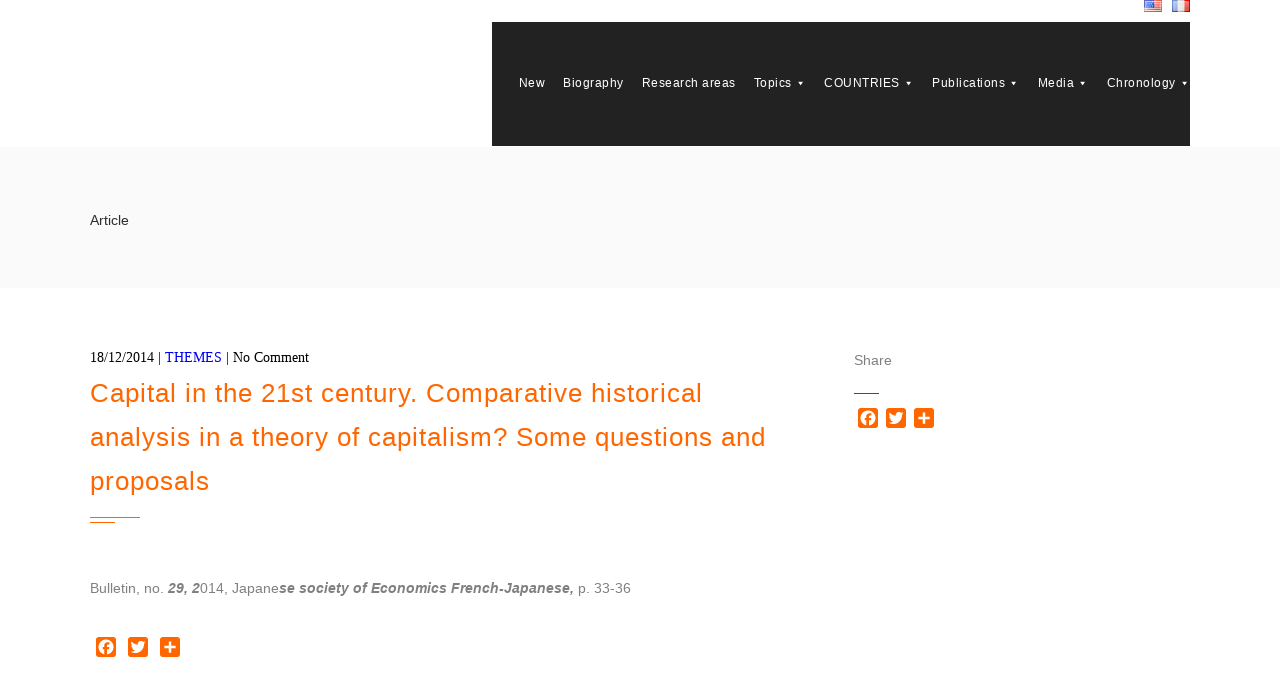

--- FILE ---
content_type: text/html; charset=UTF-8
request_url: https://robertboyer.org/en/capital-in-the-21st-century-comparative-historical-analysis-in-a-theory-of-capitalism-some-questions-and-proposals/
body_size: 33074
content:
<!DOCTYPE html>
<!--[if IE 6]>
<html id="ie6" lang="en-US">
<![endif]-->
<!--[if IE 7]>
<html id="ie7" lang="en-US">
<![endif]-->
<!--[if IE 8]>
<html id="ie8" lang="en-US">
<![endif]-->
<!--[if !(IE 6) | !(IE 7) | !(IE 8)  ]><!-->
<html lang="en-US">
<!--<![endif]-->
<head>
	<meta charset="UTF-8" />
	<meta http-equiv="Content-Type" content="text/html; charset=utf-8"/>
			<meta name="viewport" content="width=device-width,initial-scale=1">
		<link rel="pingback" href="https://robertboyer.org/xmlrpc.php" />
	
	<title>Capital in the 21st century. Comparative historical analysis in a theory of capitalism? Some questions and proposals &#8211; Robert Boyer</title>
<meta name='robots' content='max-image-preview:large' />
<link rel='dns-prefetch' href='//fonts.googleapis.com' />
<link rel="alternate" type="application/rss+xml" title="Robert Boyer &raquo; Feed" href="https://robertboyer.org/en/feed/" />
<link rel="alternate" type="application/rss+xml" title="Robert Boyer &raquo; Comments Feed" href="https://robertboyer.org/en/comments/feed/" />
<script type="text/javascript">
window._wpemojiSettings = {"baseUrl":"https:\/\/s.w.org\/images\/core\/emoji\/14.0.0\/72x72\/","ext":".png","svgUrl":"https:\/\/s.w.org\/images\/core\/emoji\/14.0.0\/svg\/","svgExt":".svg","source":{"concatemoji":"https:\/\/robertboyer.org\/wp-includes\/js\/wp-emoji-release.min.js?ver=6.1.9"}};
/*! This file is auto-generated */
!function(e,a,t){var n,r,o,i=a.createElement("canvas"),p=i.getContext&&i.getContext("2d");function s(e,t){var a=String.fromCharCode,e=(p.clearRect(0,0,i.width,i.height),p.fillText(a.apply(this,e),0,0),i.toDataURL());return p.clearRect(0,0,i.width,i.height),p.fillText(a.apply(this,t),0,0),e===i.toDataURL()}function c(e){var t=a.createElement("script");t.src=e,t.defer=t.type="text/javascript",a.getElementsByTagName("head")[0].appendChild(t)}for(o=Array("flag","emoji"),t.supports={everything:!0,everythingExceptFlag:!0},r=0;r<o.length;r++)t.supports[o[r]]=function(e){if(p&&p.fillText)switch(p.textBaseline="top",p.font="600 32px Arial",e){case"flag":return s([127987,65039,8205,9895,65039],[127987,65039,8203,9895,65039])?!1:!s([55356,56826,55356,56819],[55356,56826,8203,55356,56819])&&!s([55356,57332,56128,56423,56128,56418,56128,56421,56128,56430,56128,56423,56128,56447],[55356,57332,8203,56128,56423,8203,56128,56418,8203,56128,56421,8203,56128,56430,8203,56128,56423,8203,56128,56447]);case"emoji":return!s([129777,127995,8205,129778,127999],[129777,127995,8203,129778,127999])}return!1}(o[r]),t.supports.everything=t.supports.everything&&t.supports[o[r]],"flag"!==o[r]&&(t.supports.everythingExceptFlag=t.supports.everythingExceptFlag&&t.supports[o[r]]);t.supports.everythingExceptFlag=t.supports.everythingExceptFlag&&!t.supports.flag,t.DOMReady=!1,t.readyCallback=function(){t.DOMReady=!0},t.supports.everything||(n=function(){t.readyCallback()},a.addEventListener?(a.addEventListener("DOMContentLoaded",n,!1),e.addEventListener("load",n,!1)):(e.attachEvent("onload",n),a.attachEvent("onreadystatechange",function(){"complete"===a.readyState&&t.readyCallback()})),(e=t.source||{}).concatemoji?c(e.concatemoji):e.wpemoji&&e.twemoji&&(c(e.twemoji),c(e.wpemoji)))}(window,document,window._wpemojiSettings);
</script>
<style type="text/css">
img.wp-smiley,
img.emoji {
	display: inline !important;
	border: none !important;
	box-shadow: none !important;
	height: 1em !important;
	width: 1em !important;
	margin: 0 0.07em !important;
	vertical-align: -0.1em !important;
	background: none !important;
	padding: 0 !important;
}
</style>
	<link rel='stylesheet' id='wpfb-css' href='//robertboyer.org/wp-content/plugins/wp-filebase/wp-filebase.css?t=1475314001&#038;ver=3.4.4' type='text/css' media='all' />
<link rel='stylesheet' id='wp-block-library-css' href='https://robertboyer.org/wp-includes/css/dist/block-library/style.min.css?ver=6.1.9' type='text/css' media='all' />
<link rel='stylesheet' id='classic-theme-styles-css' href='https://robertboyer.org/wp-includes/css/classic-themes.min.css?ver=1' type='text/css' media='all' />
<style id='global-styles-inline-css' type='text/css'>
body{--wp--preset--color--black: #000000;--wp--preset--color--cyan-bluish-gray: #abb8c3;--wp--preset--color--white: #ffffff;--wp--preset--color--pale-pink: #f78da7;--wp--preset--color--vivid-red: #cf2e2e;--wp--preset--color--luminous-vivid-orange: #ff6900;--wp--preset--color--luminous-vivid-amber: #fcb900;--wp--preset--color--light-green-cyan: #7bdcb5;--wp--preset--color--vivid-green-cyan: #00d084;--wp--preset--color--pale-cyan-blue: #8ed1fc;--wp--preset--color--vivid-cyan-blue: #0693e3;--wp--preset--color--vivid-purple: #9b51e0;--wp--preset--gradient--vivid-cyan-blue-to-vivid-purple: linear-gradient(135deg,rgba(6,147,227,1) 0%,rgb(155,81,224) 100%);--wp--preset--gradient--light-green-cyan-to-vivid-green-cyan: linear-gradient(135deg,rgb(122,220,180) 0%,rgb(0,208,130) 100%);--wp--preset--gradient--luminous-vivid-amber-to-luminous-vivid-orange: linear-gradient(135deg,rgba(252,185,0,1) 0%,rgba(255,105,0,1) 100%);--wp--preset--gradient--luminous-vivid-orange-to-vivid-red: linear-gradient(135deg,rgba(255,105,0,1) 0%,rgb(207,46,46) 100%);--wp--preset--gradient--very-light-gray-to-cyan-bluish-gray: linear-gradient(135deg,rgb(238,238,238) 0%,rgb(169,184,195) 100%);--wp--preset--gradient--cool-to-warm-spectrum: linear-gradient(135deg,rgb(74,234,220) 0%,rgb(151,120,209) 20%,rgb(207,42,186) 40%,rgb(238,44,130) 60%,rgb(251,105,98) 80%,rgb(254,248,76) 100%);--wp--preset--gradient--blush-light-purple: linear-gradient(135deg,rgb(255,206,236) 0%,rgb(152,150,240) 100%);--wp--preset--gradient--blush-bordeaux: linear-gradient(135deg,rgb(254,205,165) 0%,rgb(254,45,45) 50%,rgb(107,0,62) 100%);--wp--preset--gradient--luminous-dusk: linear-gradient(135deg,rgb(255,203,112) 0%,rgb(199,81,192) 50%,rgb(65,88,208) 100%);--wp--preset--gradient--pale-ocean: linear-gradient(135deg,rgb(255,245,203) 0%,rgb(182,227,212) 50%,rgb(51,167,181) 100%);--wp--preset--gradient--electric-grass: linear-gradient(135deg,rgb(202,248,128) 0%,rgb(113,206,126) 100%);--wp--preset--gradient--midnight: linear-gradient(135deg,rgb(2,3,129) 0%,rgb(40,116,252) 100%);--wp--preset--duotone--dark-grayscale: url('#wp-duotone-dark-grayscale');--wp--preset--duotone--grayscale: url('#wp-duotone-grayscale');--wp--preset--duotone--purple-yellow: url('#wp-duotone-purple-yellow');--wp--preset--duotone--blue-red: url('#wp-duotone-blue-red');--wp--preset--duotone--midnight: url('#wp-duotone-midnight');--wp--preset--duotone--magenta-yellow: url('#wp-duotone-magenta-yellow');--wp--preset--duotone--purple-green: url('#wp-duotone-purple-green');--wp--preset--duotone--blue-orange: url('#wp-duotone-blue-orange');--wp--preset--font-size--small: 13px;--wp--preset--font-size--medium: 20px;--wp--preset--font-size--large: 36px;--wp--preset--font-size--x-large: 42px;--wp--preset--spacing--20: 0.44rem;--wp--preset--spacing--30: 0.67rem;--wp--preset--spacing--40: 1rem;--wp--preset--spacing--50: 1.5rem;--wp--preset--spacing--60: 2.25rem;--wp--preset--spacing--70: 3.38rem;--wp--preset--spacing--80: 5.06rem;}:where(.is-layout-flex){gap: 0.5em;}body .is-layout-flow > .alignleft{float: left;margin-inline-start: 0;margin-inline-end: 2em;}body .is-layout-flow > .alignright{float: right;margin-inline-start: 2em;margin-inline-end: 0;}body .is-layout-flow > .aligncenter{margin-left: auto !important;margin-right: auto !important;}body .is-layout-constrained > .alignleft{float: left;margin-inline-start: 0;margin-inline-end: 2em;}body .is-layout-constrained > .alignright{float: right;margin-inline-start: 2em;margin-inline-end: 0;}body .is-layout-constrained > .aligncenter{margin-left: auto !important;margin-right: auto !important;}body .is-layout-constrained > :where(:not(.alignleft):not(.alignright):not(.alignfull)){max-width: var(--wp--style--global--content-size);margin-left: auto !important;margin-right: auto !important;}body .is-layout-constrained > .alignwide{max-width: var(--wp--style--global--wide-size);}body .is-layout-flex{display: flex;}body .is-layout-flex{flex-wrap: wrap;align-items: center;}body .is-layout-flex > *{margin: 0;}:where(.wp-block-columns.is-layout-flex){gap: 2em;}.has-black-color{color: var(--wp--preset--color--black) !important;}.has-cyan-bluish-gray-color{color: var(--wp--preset--color--cyan-bluish-gray) !important;}.has-white-color{color: var(--wp--preset--color--white) !important;}.has-pale-pink-color{color: var(--wp--preset--color--pale-pink) !important;}.has-vivid-red-color{color: var(--wp--preset--color--vivid-red) !important;}.has-luminous-vivid-orange-color{color: var(--wp--preset--color--luminous-vivid-orange) !important;}.has-luminous-vivid-amber-color{color: var(--wp--preset--color--luminous-vivid-amber) !important;}.has-light-green-cyan-color{color: var(--wp--preset--color--light-green-cyan) !important;}.has-vivid-green-cyan-color{color: var(--wp--preset--color--vivid-green-cyan) !important;}.has-pale-cyan-blue-color{color: var(--wp--preset--color--pale-cyan-blue) !important;}.has-vivid-cyan-blue-color{color: var(--wp--preset--color--vivid-cyan-blue) !important;}.has-vivid-purple-color{color: var(--wp--preset--color--vivid-purple) !important;}.has-black-background-color{background-color: var(--wp--preset--color--black) !important;}.has-cyan-bluish-gray-background-color{background-color: var(--wp--preset--color--cyan-bluish-gray) !important;}.has-white-background-color{background-color: var(--wp--preset--color--white) !important;}.has-pale-pink-background-color{background-color: var(--wp--preset--color--pale-pink) !important;}.has-vivid-red-background-color{background-color: var(--wp--preset--color--vivid-red) !important;}.has-luminous-vivid-orange-background-color{background-color: var(--wp--preset--color--luminous-vivid-orange) !important;}.has-luminous-vivid-amber-background-color{background-color: var(--wp--preset--color--luminous-vivid-amber) !important;}.has-light-green-cyan-background-color{background-color: var(--wp--preset--color--light-green-cyan) !important;}.has-vivid-green-cyan-background-color{background-color: var(--wp--preset--color--vivid-green-cyan) !important;}.has-pale-cyan-blue-background-color{background-color: var(--wp--preset--color--pale-cyan-blue) !important;}.has-vivid-cyan-blue-background-color{background-color: var(--wp--preset--color--vivid-cyan-blue) !important;}.has-vivid-purple-background-color{background-color: var(--wp--preset--color--vivid-purple) !important;}.has-black-border-color{border-color: var(--wp--preset--color--black) !important;}.has-cyan-bluish-gray-border-color{border-color: var(--wp--preset--color--cyan-bluish-gray) !important;}.has-white-border-color{border-color: var(--wp--preset--color--white) !important;}.has-pale-pink-border-color{border-color: var(--wp--preset--color--pale-pink) !important;}.has-vivid-red-border-color{border-color: var(--wp--preset--color--vivid-red) !important;}.has-luminous-vivid-orange-border-color{border-color: var(--wp--preset--color--luminous-vivid-orange) !important;}.has-luminous-vivid-amber-border-color{border-color: var(--wp--preset--color--luminous-vivid-amber) !important;}.has-light-green-cyan-border-color{border-color: var(--wp--preset--color--light-green-cyan) !important;}.has-vivid-green-cyan-border-color{border-color: var(--wp--preset--color--vivid-green-cyan) !important;}.has-pale-cyan-blue-border-color{border-color: var(--wp--preset--color--pale-cyan-blue) !important;}.has-vivid-cyan-blue-border-color{border-color: var(--wp--preset--color--vivid-cyan-blue) !important;}.has-vivid-purple-border-color{border-color: var(--wp--preset--color--vivid-purple) !important;}.has-vivid-cyan-blue-to-vivid-purple-gradient-background{background: var(--wp--preset--gradient--vivid-cyan-blue-to-vivid-purple) !important;}.has-light-green-cyan-to-vivid-green-cyan-gradient-background{background: var(--wp--preset--gradient--light-green-cyan-to-vivid-green-cyan) !important;}.has-luminous-vivid-amber-to-luminous-vivid-orange-gradient-background{background: var(--wp--preset--gradient--luminous-vivid-amber-to-luminous-vivid-orange) !important;}.has-luminous-vivid-orange-to-vivid-red-gradient-background{background: var(--wp--preset--gradient--luminous-vivid-orange-to-vivid-red) !important;}.has-very-light-gray-to-cyan-bluish-gray-gradient-background{background: var(--wp--preset--gradient--very-light-gray-to-cyan-bluish-gray) !important;}.has-cool-to-warm-spectrum-gradient-background{background: var(--wp--preset--gradient--cool-to-warm-spectrum) !important;}.has-blush-light-purple-gradient-background{background: var(--wp--preset--gradient--blush-light-purple) !important;}.has-blush-bordeaux-gradient-background{background: var(--wp--preset--gradient--blush-bordeaux) !important;}.has-luminous-dusk-gradient-background{background: var(--wp--preset--gradient--luminous-dusk) !important;}.has-pale-ocean-gradient-background{background: var(--wp--preset--gradient--pale-ocean) !important;}.has-electric-grass-gradient-background{background: var(--wp--preset--gradient--electric-grass) !important;}.has-midnight-gradient-background{background: var(--wp--preset--gradient--midnight) !important;}.has-small-font-size{font-size: var(--wp--preset--font-size--small) !important;}.has-medium-font-size{font-size: var(--wp--preset--font-size--medium) !important;}.has-large-font-size{font-size: var(--wp--preset--font-size--large) !important;}.has-x-large-font-size{font-size: var(--wp--preset--font-size--x-large) !important;}
.wp-block-navigation a:where(:not(.wp-element-button)){color: inherit;}
:where(.wp-block-columns.is-layout-flex){gap: 2em;}
.wp-block-pullquote{font-size: 1.5em;line-height: 1.6;}
</style>
<link rel='stylesheet' id='rs-plugin-settings-css' href='https://robertboyer.org/wp-content/plugins/revslider/public/assets/css/settings.css?ver=5.0.9' type='text/css' media='all' />
<style id='rs-plugin-settings-inline-css' type='text/css'>
#rs-demo-id {}
</style>
<link rel='stylesheet' id='megamenu-css' href='https://robertboyer.org/wp-content/uploads/maxmegamenu/style_en_us.css?ver=d226c7' type='text/css' media='all' />
<link rel='stylesheet' id='dashicons-css' href='https://robertboyer.org/wp-includes/css/dashicons.min.css?ver=6.1.9' type='text/css' media='all' />
<link rel='stylesheet' id='wope-gfont-Montserrat-css' href='http://fonts.googleapis.com/css?family=Montserrat%3A400%2C700&#038;ver=6.1.9' type='text/css' media='all' />
<link rel='stylesheet' id='wope-gfont-Raleway-css' href='http://fonts.googleapis.com/css?family=Raleway%3A100%2C200%2C300%2C400%2C500%2C600%2C700%2C800%2C900&#038;ver=6.1.9' type='text/css' media='all' />
<link rel='stylesheet' id='wope-default-style-css' href='https://robertboyer.org/wp-content/themes/mega/style.css?ver=6.1.9' type='text/css' media='all' />
<link rel='stylesheet' id='wope-responsive-css' href='https://robertboyer.org/wp-content/themes/mega/responsive.css?ver=6.1.9' type='text/css' media='all' />
<link rel='stylesheet' id='flexslider-style-css' href='https://robertboyer.org/wp-content/themes/mega/js/flex-slider/flexslider.css?ver=6.1.9' type='text/css' media='all' />
<link rel='stylesheet' id='magnific-popup-style-css' href='https://robertboyer.org/wp-content/themes/mega/js/magnific-popup/magnific-popup.css?ver=6.1.9' type='text/css' media='all' />
<link rel='stylesheet' id='wope-font-awesome-css' href='https://robertboyer.org/wp-content/themes/mega/font-awesome/css/font-awesome.min.css?ver=6.1.9' type='text/css' media='all' />
<link rel='stylesheet' id='wope-font-pe-icon-7-stroke-css' href='https://robertboyer.org/wp-content/themes/mega/pe-icon-7-stroke/css/pe-icon-7-stroke.css?ver=6.1.9' type='text/css' media='all' />
<link rel='stylesheet' id='addtoany-css' href='https://robertboyer.org/wp-content/plugins/add-to-any/addtoany.min.css?ver=1.15' type='text/css' media='all' />
<script type='text/javascript' src='https://robertboyer.org/wp-includes/js/jquery/jquery.min.js?ver=3.6.1' id='jquery-core-js'></script>
<script type='text/javascript' src='https://robertboyer.org/wp-includes/js/jquery/jquery-migrate.min.js?ver=3.3.2' id='jquery-migrate-js'></script>
<script type='text/javascript' src='https://robertboyer.org/wp-content/plugins/add-to-any/addtoany.min.js?ver=1.1' id='addtoany-js'></script>
<script type='text/javascript' src='https://robertboyer.org/wp-content/plugins/revslider/public/assets/js/jquery.themepunch.tools.min.js?ver=5.0.9' id='tp-tools-js'></script>
<script type='text/javascript' src='https://robertboyer.org/wp-content/plugins/revslider/public/assets/js/jquery.themepunch.revolution.min.js?ver=5.0.9' id='revmin-js'></script>
<link rel="https://api.w.org/" href="https://robertboyer.org/wp-json/" /><link rel="alternate" type="application/json" href="https://robertboyer.org/wp-json/wp/v2/posts/4537" /><link rel="EditURI" type="application/rsd+xml" title="RSD" href="https://robertboyer.org/xmlrpc.php?rsd" />
<link rel="wlwmanifest" type="application/wlwmanifest+xml" href="https://robertboyer.org/wp-includes/wlwmanifest.xml" />
<meta name="generator" content="WordPress 6.1.9" />
<link rel="canonical" href="https://robertboyer.org/en/capital-in-the-21st-century-comparative-historical-analysis-in-a-theory-of-capitalism-some-questions-and-proposals/" />
<link rel='shortlink' href='https://robertboyer.org/?p=4537' />
<link rel="alternate" type="application/json+oembed" href="https://robertboyer.org/wp-json/oembed/1.0/embed?url=https%3A%2F%2Frobertboyer.org%2Fen%2Fcapital-in-the-21st-century-comparative-historical-analysis-in-a-theory-of-capitalism-some-questions-and-proposals%2F" />
<link rel="alternate" type="text/xml+oembed" href="https://robertboyer.org/wp-json/oembed/1.0/embed?url=https%3A%2F%2Frobertboyer.org%2Fen%2Fcapital-in-the-21st-century-comparative-historical-analysis-in-a-theory-of-capitalism-some-questions-and-proposals%2F&#038;format=xml" />

<script data-cfasync="false">
window.a2a_config=window.a2a_config||{};a2a_config.callbacks=[];a2a_config.overlays=[];a2a_config.templates={};
a2a_config.onclick=1;
a2a_config.icon_color = "#ff6600";
(function(d,s,a,b){a=d.createElement(s);b=d.getElementsByTagName(s)[0];a.async=1;a.src="https://static.addtoany.com/menu/page.js";b.parentNode.insertBefore(a,b);})(document,"script");
</script>
<link rel="alternate" href="https://robertboyer.org/fr/capital-au-xxie-siecle-de-lanalyse-historique-comparative-a-une-theorie-du-capitalisme-quelques-questions-et-propositions/" hreflang="fr" />
<link rel="alternate" href="https://robertboyer.org/en/capital-in-the-21st-century-comparative-historical-analysis-in-a-theory-of-capitalism-some-questions-and-proposals/" hreflang="en" />
	<style type="text/css" media="screen">
		:: election{
	background-color:#f9bf3b;
}

.content a,
.content a:link , 
.content a:vi ited{
	color:#f9bf3b;
}

.content a:hover{
	color:#808080;
}

#page{
	background-color:white;
}

#back_top{
	background-color:#f9bf3b;
}

#back_top i{
	color: #ffffff;
}

#back_top:hover{
	background-color:white;
}

#back_top:hover i{
	color:#f9bf3b;
}

#header.header-white{
	background-color:#ffffff;
}

.home-blog{
	
}

/* header */
. ite-logo{
	color:#2e2e2e;
}

. ite-logo a{
	color:#2e2e2e;
}

. ite-logo a:hover{
	color:#808080;
}

.header-text-white . ite-logo{
	color:white;
}

.header-text-white . ite-logo a{
	color:white;
}

.header-text-white . ite-logo a:hover{
	color:rgba(255,255,255,0.5);
}

/* top bar */
#top-bar{
	border-bottom:1px  olid #d9d9d9;
}

#top-bar  .header- ocial a{
	background-color: tran parent;
}

#top-bar .header- ocial a i{
	color: #808080;
}

#top-bar .header- ocial a:hover i{
	color: #4d4d4d;
}

#top-bar . earch-form . earch-input{
	border:0px;
	border-left:1px  olid #d9d9d9;
	border-right:1px  olid #d9d9d9;
}

#top-bar . earch-form i{
	color: #808080;
}

#top-bar . earch-form input{
	background-color: tran parent;
}

.contact-detail-line ul li{
	color: #999999;
}

.contact-detail-line ul li i{
	color: #999999;
}


/* header text white */



.header-text-white .contact-detail-line ul li,
.header-text-white .contact-detail-line ul li i{
	color: rgba(255,255,255,0.8);
}

.header-text-white #top-bar{
	border-bottom:1px  olid rgba(255,255,255,0.3);
}

.header-text-white #top-bar .header- ocial a i{
	color: rgba(255,255,255,0.8);
}

.header-text-white #top-bar .header- ocial a:hover i{
	color: white;
}

.header-text-white #top-bar . earch-form . earch-input{
	border:0px;
	border-left:1px  olid rgba(255,255,255,0.3);
	border-right:1px  olid rgba(255,255,255,0.3);
}

.header-text-white #top-bar . earch-form i{
	color: rgba(255,255,255,0.8);
}

.header-text-white #top-bar . earch-form input{
	background-color: tran parent;
	color:white;
}

.header-text-white #top-bar . earch-form input::-webkit-input-placeholder{
	color:rgba(255,255,255,0.8);
}

.header-text-white #top-bar . earch-form input::-moz-placeholder{
	color:rgba(255,255,255,0.8);
}

.header-text-white #top-bar . earch-form input:-m -input-placeholder{
	color:rgba(255,255,255,0.8);
}

.header-text-white #top-bar . earch-form input:-moz-placeholder{
	color:rgba(255,255,255,0.8);
}

/* top bar open */


#topbar-open {
    border: 1px  olid #d9d9d9;
    color: #808080;
    border-top: 0px;
}

.header-text-white #topbar-open {
	border: 1px  olid rgba(255,255,255,0.3);
    color: white;
    border-top: 0px;
}


/*  earch widget */

.icon- earch{
	color: #999999;
}

.icon- earch i{
	color: #cccccc;
}

# earchform input::-webkit-input-placeholder{
	color: #b2b2b2;
} 

# earchform input::-moz-placeholder{
	color: #b2b2b2;
	opacity: 1;
} 

/* header  ocial */
.header- ocial a{
	background-color:#dfdfdf;
}

.header- ocial a i{
	color:white;
}

.header- ocial a:hover{
	background-color:#f9bf3b;
}

.header- ocial a:hover i{
	color:white;
}



/*  croll header */

# croll-header{
	background-color:#f2f2f2;
	border-bottom:1px  olid rgba(0,0,0,0.2);
}

/* Toggle Menu button */
#toggle-menu-button{
	border:1px  olid #808080;
}

#toggle-menu-button i{
	color:#2e2e2e;
}

#toggle-menu-button:hover{
	background-color:#f9bf3b;
	border:1px  olid #f9bf3b;
}

#toggle-menu-button:hover i{
	color:white;
}

.header-text-white #toggle-menu-button{
	border:1px  olid rgba(255,255,255,0.5);
}

.header-text-white #toggle-menu-button i{
	color:white;
}

.header-text-white #toggle-menu-button:hover{
	background-color:white;
	border:1px  olid white;
}

.header-text-white #toggle-menu-button:hover i{
	color:#2e2e2e;
}

/* Toggle Menu  */
#main-menu-toggle{
	background-color:rgba(255,255,255,0.9);
	box- hadow: 0px 2px 2px 0px rgba(0, 0, 0, 0.2);
}

#main-menu-toggle a{
	color:#808080;
}

#main-menu-toggle a:hover{
	color:#f9bf3b;
}

.toggle-menu ul{
	background-color: #2e2e2e;
	box- hadow: 0px 2px 2px 0px rgba(0, 0, 0, 0.2);
}

.toggle-menu ul li a{
	color: #fff;
}

.toggle-menu ul li a:hover{
	color: #f9bf3b;
}

.header-text-white #main-menu-toggle{
	background-color:rgba(20,20,20,0.95);
	box- hadow: 0px 2px 2px 0px rgba(0, 0, 0, 0.2);
}

.header-text-white .toggle-menu ul{
	background-color:rgba(20,20,20,0.95);
	box- hadow: 0px 2px 2px 0px rgba(0, 0, 0, 0.2);
}



/* Main menu */

.main-menu ul li a{
	color:#2e2e2e !important;
	border-bottom:1px  olid tran parent !important;
	background-color:tran parent !important;
}

.main-menu ul li a:hover,
.main-menu ul li.current-menu-item a,
.main-menu ul li.current-menu-ance tor a,
.main-menu ul li.mega-current-menu-item a,
.main-menu ul li.mega-current-menu-ance tor a,
.main-menu ul li.current-menu-item a:hover,
.main-menu ul li.current-menu-ance tor a:hover{
	color:#2e2e2e !important;
	border-bottom:1px  olid #2e2e2e !important;
}

.header-text-white .main-menu ul li a{
	color:white !important;
}

.header-text-white .main-menu ul li a:hover,
.header-text-white .main-menu ul li.current-menu-item a,
.header-text-white .main-menu ul li.current-menu-item a:hover,
.header-text-white .main-menu ul li.current-menu-ance tor a,
.header-text-white .main-menu ul li.current-menu-ance tor a:hover,
.header-text-white .main-menu ul li.mega-current-menu-item a,
.header-text-white .main-menu ul li.mega-current-menu-item a:hover,
.header-text-white .main-menu ul li.mega-current-menu-ance tor a,
.header-text-white .main-menu ul li.mega-current-menu-ance tor a:hover{
	color:white !important;
	border-bottom:1px  olid white !important;
}

/* Sub menu */

.main-menu ul ul. ub-menu,
.main-menu ul ul.mega- ub-menu,
.main-menu ul ul. ub-menu ul. ub-menu{
	background-color: #2e2e2e !important;
	box- hadow: 0px 2px 2px 0px rgba(0, 0, 0, 0.2) !important;
}

.header-text-white .main-menu ul ul. ub-menu,
.header-text-white .main-menu ul ul.mega- ub-menu,
.header-text-white .main-menu ul ul. ub-menu ul. ub-menu{
	background-color: rgba(24,24,24,0.95) !important;
	box- hadow: 0px 2px 2px 0px rgba(0, 0, 0, 0.2) !important;
}

/*  ub menu li */

.main-menu ul ul li a,
.main-menu ul li.current-menu-item li a,
.main-menu ul li.current-menu-ance tor li a,
.main-menu ul li.mega-current-menu-item li a,
.main-menu ul li.mega-current-menu-ance tor li a,
.main-menu ul li.current-menu-ance tor li.current-menu-item li a, /* SUB MENU LEVEL2 */
.main-menu ul li.current-menu-ance tor li.current-menu-parent li a,
.main-menu ul li.mega-current-menu-ance tor li.mega-current-menu-item li a,
.main-menu ul li.mega-current-menu-ance tor li.mega-current-menu-parent li a{
	color:#b2b2b2 !important;
	border-bottom:1px  olid tran parent !important;
}

.main-menu ul li.current-menu-ance tor li.current-menu-item a,
.main-menu ul li.current-menu-ance tor li.current-menu-parent a,
.main-menu ul li.current-menu-ance tor li.current-menu-parent li.current-menu-item a,
.main-menu ul li.mega-current-menu-ance tor li.current-menu-item a, /* SUB MENU OF MEGA 4 COLUMN DOES NOT HAVE MEGA PREFIX */
.main-menu ul li.mega-current-menu-ance tor li.mega-current-menu-item a,
.main-menu ul li.mega-current-menu-ance tor li.mega-current-menu-parent a,
.main-menu ul li.mega-current-menu-ance tor li.mega-current-menu-parent li.mega-current-menu-item a,
.main-menu ul ul li a:hover,   /* RESTORE HOVER */
.main-menu ul li.current-menu-ance tor li a:hover,
.main-menu ul li.current-menu-ance tor li.current-menu-item li a:hover,
.main-menu ul li.current-menu-ance tor li.current-menu-parent li a:hover,
.main-menu ul li.mega-current-menu-ance tor li a:hover,
.main-menu ul li.mega-current-menu-ance tor li.mega-current-menu-item li a:hover,
.main-menu ul li.mega-current-menu-ance tor li.mega-current-menu-parent li a:hover{
	color:#b2b2b2 !important;
	border-bottom:1px  olid #b2b2b2 !important;
}


.header-text-white .main-menu ul ul li a,
.header-text-white .main-menu ul li.current-menu-item li a,
.header-text-white .main-menu ul li.current-menu-ance tor li a,
.header-text-white .main-menu ul li.mega-current-menu-item li a,
.header-text-white .main-menu ul li.mega-current-menu-ance tor li a,
.header-text-white .main-menu ul li.current-menu-ance tor li.current-menu-item li a, /* SUB MENU LEVEL2 */
.header-text-white .main-menu ul li.current-menu-ance tor li.current-menu-parent li a,
.header-text-white .main-menu ul li.mega-current-menu-ance tor li.mega-current-menu-item li a,
.header-text-white .main-menu ul li.mega-current-menu-ance tor li.mega-current-menu-parent li a{
	color:white !important;
	border-bottom:1px  olid tran parent !important;
}

.header-text-white .main-menu ul li.current-menu-ance tor li.current-menu-item a,
.header-text-white .main-menu ul li.current-menu-ance tor li.current-menu-parent a,
.header-text-white .main-menu ul li.current-menu-ance tor li.current-menu-parent li.current-menu-item a,
.header-text-white .main-menu ul li.mega-current-menu-ance tor li.current-menu-item a, /* SUB MENU OF MEGA 4 COLUMN DOES NOT HAVE MEGA PREFIX */
.header-text-white .main-menu ul li.mega-current-menu-ance tor li.mega-current-menu-item a,
.header-text-white .main-menu ul li.mega-current-menu-ance tor li.mega-current-menu-parent a,
.header-text-white .main-menu ul li.mega-current-menu-ance tor li.mega-current-menu-parent li.mega-current-menu-item a,
.header-text-white .main-menu ul ul li a:hover,   /* RESTORE HOVER */
.header-text-white .main-menu ul li.current-menu-ance tor li a:hover,
.header-text-white .main-menu ul li.current-menu-ance tor li.current-menu-item li a:hover,
.header-text-white .main-menu ul li.current-menu-ance tor li.current-menu-parent li a:hover,
.header-text-white .main-menu ul li.mega-current-menu-ance tor li a:hover,
.header-text-white .main-menu ul li.mega-current-menu-ance tor li.mega-current-menu-item li a:hover,
.header-text-white .main-menu ul li.mega-current-menu-ance tor li.mega-current-menu-parent li a:hover{
	color:white !important;
	border-bottom:1px  olid white !important;
}

/* Max Mega Menu */
#mega-menu-wrap-main-menu{
	background-color:tran parent !important;
}

h4.mega-block-title{
	color:white !important;
}


/* body */
.text-404{
	color:#2e2e2e;
}

. ingle-line{
	background-color:#2e2e2e;
}

/* page builder */
.white-bg{
	background-color:white;
}

.gray-bg{
	background-color:#f5f5f5;
}

.dark-bg{
	background-color:#2e2e2e;
}

. ection-bg-white{
	background-color: #fff;
}

. ection-bg-black{
	background-color: #000;
}

. ection-bg-highlight{
	background-color:#f9bf3b;
}

.border-bottom.wrap{
	border-bottom:2px  olid #e5e5e5;
}

.content- ection-title{
	color:#2e2e2e;
}

.content- ection- ubtitle{
	color:#999999;
}

.white-text .content- ection-title:before{
	background-color:white;
}

.white-text .content- ection-title:after{
	background-color:white;
}

.white-text .content- ection-text{
	color:#fff;
}

.white-text .content- ection-title{
	color:#fff;
}

.white-text .content- ection- ubtitle{
	color: rgba(255, 255, 255, 0.5);
}

.content- ection-text{
	color:#808080;
}

.content- ection-line  pan{
	background-color:rgba(0,0,0,0.025);
	border-bottom:1px  olid rgba(0,0,0,0.1);
	border-top:1px  olid rgba(0,0,0,0.1);
}

. ection-widget-title{
	color:#2e2e2e;
}

.white-text . ection-widget-title{
	color:white;
}

. ection-column-content-title{
	color: #2e2e2e;
}

. ection-column-content- ubtitle{
	color: #999;
}

/* content box */


/* callout */
.callout-gray{
	background-color:#f5f5f5;
}

.callout-highlight{
	background-color:#f9bf3b;
}

.callout-content,.callout-main-content{
	color: #2e2e2e;
}

.callout- ub-content{
	color: #808080;
}

.callout-highlight .callout-content,
.callout-highlight .callout-main-content,
.white-text .callout-content,
.white-text .callout-main-content{
	color: #fff;
}

.callout-highlight .callout- ub-content,
.white-text .callout- ub-content{
	color: rgba(255,255,255,0.5);
}

.callout-button .content .button{
	background-color:#2e2e2e;
	color:white;
	border:2px  olid #2e2e2e;
}

.callout-button .content .button:hover{
	background-color:tran parent;
	color:#2e2e2e;
	border:2px  olid #2e2e2e;
}

.callout-button .content .callout-button2{
	background-color:#f9bf3b;
	color:white;
	border:2px  olid #f9bf3b;
}

.callout-button .content .callout-button2:hover{
	background-color:tran parent;
	color:#f9bf3b;
	border:2px  olid #f9bf3b;
}

.callout-highlight .callout-button .content .button,
.white-text .callout-button .content .button{
	background-color:tran parent;
	color:white;
	border:2px  olid white;
}

.callout-highlight .callout-button .content .button:hover,
.white-text .callout-button .content .button:hover{
	background-color:white;
	color:#2e2e2e;
	border:2px  olid white;
}

.callout-highlight .callout-button .content .callout-button2,
.white-text .callout-button .content .callout-button2{
	background-color:white;
	color:#2e2e2e;
	border:2px  olid white;
}

.callout-highlight .callout-button .content .callout-button2:hover,
.white-text .callout-button .content .callout-button2:hover{
	background-color:tran parent;
	color:white;
	border:2px  olid white;
}

/* icon box 

.icon-box-name{
	color:#2e2e2e;
}

.icon-box-content{
	color:#808080;
}

.icon-box-link a{
	background-color:#f9bf3b;
	color:white;
	border:1px  olid #f9bf3b;
	box- hadow:0px 0px 0px rgba(0,0,0,0.1);
}

.icon-box-link a:hover{
	background-color:white;
	color:#f9bf3b;
	border:1px  olid #f9bf3b;
	box- hadow:0px 0px 10px rgba(0,0,0,0.1);
}

.icon-type-image{
	border:0px !important;
	background:none !important;
}


.icon-box-center a.icon-type-font,
.icon-box-center .icon-type-font{
	border:8px  olid rgba(0,0,0,0.025);
}

.icon-box-center .icon-type-font i{
	color:#2e2e2e;
	background-color:white;
	border:1px  olid rgba(0,0,0,0.15);
}

.icon-box-center a.icon-type-font:hover,
.icon-box-center .icon-type-font:hover{
	border:8px  olid rgba(0,0,0,0.025);
}

.icon-box-center .icon-type-font i:hover{
	color:white;
	background-color:#f9bf3b;
	border:1px  olid rgba(0,0,0,0.15);
}

.icon-box-name a,
.icon-box-name  pan{
	border:4px  olid rgba(0,0,0,0.025);	
}

.icon-box-name i{
	color:#2e2e2e;
	border:1px  olid rgba(0,0,0,0.15);
	background-color:white;
}

.icon-box-name a:hover,
.icon-box-name  pan:hover{
	border:4px  olid rgba(0,0,0,0.025);	
}

.icon-box-name i:hover{
	color:white;
	background-color:#f9bf3b;
	border:1px  olid rgba(0,0,0,0.15);
}

.icon-box-left a.icon-type-font,
.icon-box-left .icon-type-font{
	border:4px  olid rgba(0,0,0,0.025);
}

.icon-box-left .icon-type-font i{
	color:#f9bf3b;
	background-color:white;
	border:1px  olid rgba(0,0,0,0.15);
}

.icon-box-left a.icon-type-font:hover,
.icon-box-left .icon-type-font:hover{
	border:4px  olid rgba(0,0,0,0.025);
}

.icon-box-horizontal .icon-box-name i{
	color:#f9bf3b;
	background-color:white;
	border:1px  olid rgba(0,0,0,0.15);
}

.icon-box-horizontal .icon-box-name:hover i{
	color:white;
	background-color:#f9bf3b;
	border:1px  olid rgba(0,0,0,0.15);
}

*/

/* icon box */
.icon-box-title, .icon-box-inline{
	color: #2e2e2e;
}

.white-text .icon-box-title{
	color: #fff;
}

.icon-box-content{
	color: #808080;
}

.white-text .icon-box-content{
	color: rgba(255, 255, 255, 0.7);
}

.icon-box-button a{
	color: #808080;
	background-color:#f2f2f2;
}

.gray-bg .icon-box-button a{
	color: #fff;
	background-color:#f9bf3b;
}

.gray-bg .icon-box-button a:hover{
	color: #fff;
	background-color: #2e2e2e;
}

.icon-box-button a:hover{
	color: #fff;
	background-color:#f9bf3b;
}

.image-box- tyle{
	background-color: #f5f5f5;
}

/* button block */
.button-block{
	background-color:#eff1f4;
}

.button-block-content{
	color:#808080;
}

.button-block-right a{
	background-color:#f9bf3b;
	color:white;
}

.button-block-right a:hover{
	background-color:#333333;
	color:white;
}

/* quote block */
.wrap-column .quote-block.bg-white .quote-block-in ide{
	border:1px  olid rgba(0,0,0,0.15);
}

.wrap-column .quote-block.bg-white .quote-block-in ide{
	box- hadow:4px 4px 0px rgba(0,0,0,0.025);
}

.wrap-column .quote-block.bg-white{
	background-color:white;
}

.wrap-column .quote-block.bg-gray .quote-block-in ide{
	border:1px  olid rgba(0,0,0,0.15);
}

.wrap-column .quote-block.bg-gray .quote-block-in ide{
	box- hadow:4px 4px 0px rgba(0,0,0,0.025);
}

.wrap-column .quote-block.bg-gray{
	background-color:#fafafa;
}

.quote-block-icon{
	border:4px  olid rgba(0,0,0,0.025);
}

.quote-block-icon i{
	background-color:white;
	color:#f9bf3b;
	border:1px  olid rgba(0,0,0,0.15);
}

.quote-block-content{
	color:#2e2e2e;
}

.quote-block-author{
	color:#808080;
}

.quote-block.bg-color .quote-block-in ide{
	border:1px  olid rgba(0,0,0,0.15);
}

.quote-block.bg-color .quote-block-in ide{
	box- hadow:4px 4px 0px rgba(0,0,0,0.025);
}

.quote-block.bg-color{
	background-color:#f9bf3b;
}

.quote-block.bg-color .quote-block-content{
	color:white;
}

.quote-block.bg-color .quote-block-author{
	color:rgba(255,255,255,0.8);
}

.quote-block.bg-color .quote-block-icon{
	border:4px  olid rgba(0,0,0,0.025);
}

.quote-block.bg-color .quote-block-icon i{
	background-color:tran parent;
	color:white;
	border:1px  olid rgba(0,0,0,0.15);
}

/* people profile */
.team- tyle-1.team-item .team-detail{
	border:1px  olid #d9d9d9;
	border-top:0px;
}



.team-name{
	color:#2e2e2e;
}

.team- ub-name{
	color:#808080;
}

.team-content{
	color:#808080;
}

.team-thumb-bg{
	background:tran parent;
}

.team-thumb:hover .team-thumb-bg{
	background:rgba(255,255,255,0.5);
}


/* callout */
.callout-button a{
	color: #fff;
	background-color: #2e2e2e;
	box- hadow: 0px 2px 2px 0px rgba(0, 0, 0, 0.1); 
}

.callout-button a:hover{
	background-color: #f9bf3b;
}

.callout-button.callout-highlight a{
	background-color: #f9bf3b;
}

.callout-button.callout-highlight a:hover{
	background-color: #2e2e2e;
}


/* tab  */
.tab-top{
	background-color:white;
}

.tab-title{
	color:#808080;
	border:1px  olid #d9d9d9;
}

.tab-title:hover{
	color:#2e2e2e;
	border:1px  olid #2e2e2e;
}

.tab-current,.tab-current:hover{
	color:white;
	border:1px  olid #2e2e2e;
	background-color:#2e2e2e;
}

.tab-bottom{
	color:#808080;
	background-color:white;
}

.tab-title i{
	color:#808080;
}

.tab-title:hover i{
	color:#2e2e2e;
}

.tab-title.tab-current i{
	color: #f9bf3b;
}

/* tab vertical */
.tab-vertical-title{
	color:#808080;
	border:1px  olid #d9d9d9;
}

.tab-vertical-title:hover{
	color:#2e2e2e;
	border:1px  olid #2e2e2e;
}

.tab-vertical-current,
.tab-vertical-current:hover{
	color:white;
	border:1px  olid #2e2e2e;
	background-color:#2e2e2e;
}

.tab-vertical-bottom{
	color:#808080;
	background-color:white;
}

.tab-vertical-title i{
	color:#808080;
}

.tab-vertical-title:hover i{
	color:#2e2e2e;
}

.tab-vertical-title.tab-vertical-current i{
	color: #f9bf3b;
}

/* accordion */
.accor-title{
	color:#999999;
	border:1px  olid #d9d9d9;
}

.accor-title-icon{
	border-left:1px  olid #d9d9d9;
}

.accor-title-icon i{
	color:#999999;
}

.accordion-type- tack .accor-title:hover,
.accordion-type- tack .ui- tate-active,
.accordion-type- tack .ui- tate-active:hover{
	color:#2e2e2e;
	border:1px  olid #2e2e2e;
}

.accordion-type- tack .accor-title:hover .accor-title-icon,
.accordion-type- tack .ui- tate-active .accor-title-icon,
.accordion-type- tack .ui- tate-active:hover .accor-title-icon{
	border-left:1px  olid #2e2e2e;
}

.accor-title:hover .accor-title-icon i,
.ui- tate-active .accor-title-icon i,
.ui- tate-active:hover .accor-title-icon i{
	color:#2e2e2e;
}

.ui-accordion-content-active{
	color:#808080;
}

.accordion-type- tack.accordion- tyle-highlight .ui- tate-active,
.accordion-type- tack.accordion- tyle-highlight .ui- tate-active:hover{
	color:white;
	border:1px  olid #2e2e2e;
	background-color:#2e2e2e;
}

.accordion- tyle-highlight .ui- tate-active .accor-title-icon,
.accordion- tyle-highlight .ui- tate-active:hover .accor-title-icon{
	border-left:1px  olid rgba(255,255,255,0.2);
}


.accordion- tyle-highlight .ui- tate-active .accor-title-icon i,
.accordion- tyle-highlight .ui- tate-active:hover .accor-title-icon i{
	color:#f9bf3b;
}

.accordion-type-group .accor-content{
	border:1px  olid #d9d9d9;
	border-top:0px;
}

.accordion-type-group .accor-title{
	border-top:0px;
}

.accordion-type-group .accor-title:fir t-child{
	border-top:1px  olid #d9d9d9;
}

.accordion-type-group .accor-title:hover,
.accordion-type-group .ui- tate-active,
.accordion-type-group .ui- tate-active:hover{
	color:#2e2e2e;
}


.accordion-type-group.accordion- tyle-highlight .ui- tate-active,
.accordion-type-group.accordion- tyle-highlight .ui- tate-active:hover{
	color:white;
	background-color:#2e2e2e;
}


/* te timonial  */
.te timonial {
	border:1px  olid #d9d9d9;
}

.te timonial - lider-box .te timonial -container{
	border:1px  olid #d9d9d9;
}

.te timonial -author-name{
	color:#4c4c4c;
}

.te timonial -image i{
	background-color:#f9bf3b;
	color:white;
}

.te timonial -author-info.content{
	color: #808080;
}

.te timonial -content{
	color:#808080;
}

.te timonial -quote{
	color: #e5e5e5;
}

.te timonial -button-item{
	border: 1px  olid #4c4c4c;
}

.te timonial -button-item.active,
.te timonial -button-item.active:hover{
	background-color: #4c4c4c;
	border: 1px  olid #4c4c4c;
}

.te timonial -button-item:hover{
	background-color: #f9bf3b;
	border: 1px  olid #f9bf3b;
}



/* logo */
.logo- tyle-border .logo-client-item{
	border:1px  olid #d9d9d9;
}

.logo- tyle-border .logo-client-item:hover{
	border:1px  olid #2e2e2e;
}

.logo- tyle-table{
	border-left:1px  olid #d9d9d9;
	border-top:1px  olid #d9d9d9;
}

.logo- tyle-table .logo-client-item{
	border-right:1px  olid #d9d9d9;
	border-bottom:1px  olid #d9d9d9;
}

/* gallery */
.gallery-image-bg{
	background-color: rgba(51, 51, 51, 0.7);
}

.gallery-image-icon{
	color: white;
}

.gallery-image-icon i{
	color:white;
	background-color:#f9bf3b;
}


.gallery-image-icon:hover i{
	color:white;
	background-color:rgba(0,0,0,0.5);
}

.gallery-thumb-bottom .gallery-thumb-border{
	background:tran parent;
}

.gallery-thumb-bottom .gallery-thumb-border:hover{
	background-color:#2e2e2e;
}

.gallery-demo-name a{
	color: #2e2e2e;
}

.gallery-demo-name a:hover{
	color: #f9bf3b;
}




/* pricing table */
.pricing-table-item{
	background-color: #f2f2f2;
}

.pricing-table-highlight{
	background-color: #f5f5f5;
}

.pricing-table-title{
	color: #2e2e2e;
}

.pricing-table- ub-title{
	color: #999;
}

.pricing-table-unit, .pricing-table-price{
	color:#f9bf3b;
}

.pricing-table-pricing{
	border-top: 1px  olid #d9d9d9;
	border-bottom: 1px  olid #d9d9d9;
}

.pricing-table-pricing{
	color: #999999;
}

.pricing-table-featured-li t{
	color: #999999;
}



/* divider */
.divider{
	border-top:1px  olid #cccccc;
}

.divider.divider-da hed{
	border-top:1px da hed #cccccc;
}

.divider.divider-dotted{
	border-top:1px dotted #cccccc;
}

/* cu tom li t */
ul.cu tom-li t.border- olid li{
	border-bottom:1px  olid #e5e5e5;
}

ul.cu tom-li t.border-dotted li{
	border-bottom:1px dotted #cccccc;
}

ul.cu tom-li t.border-da hed li{
	border-bottom:1px da hed #cccccc;
}

ul.cu tom-li t li:la t-child{
	border-bottom:0px;
}

/* black */

ul.cu tom-li t,
.content ul.cu tom-li t a{
	color:#808080;
}

ul.cu tom-li t i{
	color:#2e2e2e;
}

.content ul.cu tom-li t a:hover{
	color:#f9bf3b;
}

ul.cu tom-li t.icon-circle i,
ul.cu tom-li t.icon- quare i{
	border:1px  olid #999999;
}

ul.cu tom-li t.icon-circle-bold i,
ul.cu tom-li t.icon- quare-bold i{
	border:1px  olid #999999;
	background-color:#999999;
	color:white;
}

.content ul.cu tom-li t.text-color-blue a:hover,
.content ul.cu tom-li t.text-color-red a:hover,
.content ul.cu tom-li t.text-color-green a:hover,
.content ul.cu tom-li t.text-color-yellow a:hover,
.content ul.cu tom-li t.text-color-orange a:hover,
.content ul.cu tom-li t.text-color-pink a:hover,
.content ul.cu tom-li t.text-color-purple a:hover,
.content ul.cu tom-li t.text-color-aqua a:hover{
	color:#999999;
}

/* blue */

ul.cu tom-li t.text-color-blue,
.content ul.cu tom-li t.text-color-blue a,
ul.cu tom-li t.icon-color-blue i{
	color:#3498DB;
}



ul.cu tom-li t.icon-circle.icon-color-blue i,
ul.cu tom-li t.icon- quare.icon-color-blue i{
	border:1px  olid #3498DB;
}

ul.cu tom-li t.icon-circle-bold.icon-color-blue i,
ul.cu tom-li t.icon- quare-bold.icon-color-blue i{
	border:1px  olid #3498DB;
	background-color:#3498DB;
	color:white;
}

/* red */

ul.cu tom-li t.text-color-red,
.content ul.cu tom-li t.text-color-red a,
ul.cu tom-li t.icon-color-red i{
	color:#F64747;
}

ul.cu tom-li t.icon-circle.icon-color-red i,
ul.cu tom-li t.icon- quare.icon-color-red i{
	border:1px  olid #F64747;
}

ul.cu tom-li t.icon-circle-bold.icon-color-red i,
ul.cu tom-li t.icon- quare-bold.icon-color-red i{
	border:1px  olid #F64747;
	background-color:#F64747;
	color:white;
}

/* green */

ul.cu tom-li t.text-color-green,
.content ul.cu tom-li t.text-color-green a,
ul.cu tom-li t.icon-color-green i{
	color:#2ECC71;
}

ul.cu tom-li t.icon-circle.icon-color-green i,
ul.cu tom-li t.icon- quare.icon-color-green i{
	border:1px  olid #2ECC71;
}

ul.cu tom-li t.icon-circle-bold.icon-color-green i,
ul.cu tom-li t.icon- quare-bold.icon-color-green i{
	border:1px  olid #2ECC71;
	background-color:#2ECC71;
	color:white;
}

/* yellow */

ul.cu tom-li t.text-color-yellow,
.content ul.cu tom-li t.text-color-yellow a,
ul.cu tom-li t.icon-color-yellow i{
	color:#F9A825;
}

ul.cu tom-li t.icon-circle.icon-color-yellow i,
ul.cu tom-li t.icon- quare.icon-color-yellow i{
	border:1px  olid #F9A825;
}

ul.cu tom-li t.icon-circle-bold.icon-color-yellow i,
ul.cu tom-li t.icon- quare-bold.icon-color-yellow i{
	border:1px  olid #F9A825;
	background-color:#F9A825;
	color:white;
}

/* orange */

ul.cu tom-li t.text-color-orange,
.content ul.cu tom-li t.text-color-orange a,
ul.cu tom-li t.icon-color-orange i{
	color:#F89406;
}

ul.cu tom-li t.icon-circle.icon-color-orange i,
ul.cu tom-li t.icon- quare.icon-color-orange i{
	border:1px  olid #F89406;
}

ul.cu tom-li t.icon-circle-bold.icon-color-orange i,
ul.cu tom-li t.icon- quare-bold.icon-color-orange i{
	border:1px  olid #F89406;
	background-color:#F89406;
	color:white;
}

/* pink */

ul.cu tom-li t.text-color-pink,
.content ul.cu tom-li t.text-color-pink a,
ul.cu tom-li t.icon-color-pink i{
	color:#f14c96;
}

ul.cu tom-li t.icon-circle.icon-color-pink i,
ul.cu tom-li t.icon- quare.icon-color-pink i{
	border:1px  olid #f14c96;
}

ul.cu tom-li t.icon-circle-bold.icon-color-pink i,
ul.cu tom-li t.icon- quare-bold.icon-color-pink i{
	border:1px  olid #f14c96;
	background-color:#f14c96;
	color:white;
}

/* aqua */

ul.cu tom-li t.text-color-aqua,
.content ul.cu tom-li t.text-color-aqua a,
ul.cu tom-li t.icon-color-aqua i{
	color:#4ecdc4;
}

ul.cu tom-li t.icon-circle.icon-color-aqua i,
ul.cu tom-li t.icon- quare.icon-color-aqua i{
	border:1px  olid #4ecdc4;
}

ul.cu tom-li t.icon-circle-bold.icon-color-aqua i,
ul.cu tom-li t.icon- quare-bold.icon-color-aqua i{
	border:1px  olid #4ecdc4;
	background-color:#4ecdc4;
	color:white;
}

/* purple */

ul.cu tom-li t.text-color-purple,
.content ul.cu tom-li t.text-color-purple a,
ul.cu tom-li t.icon-color-purple i{
	color:#9B59B6;
}

ul.cu tom-li t.icon-circle.icon-color-purple i,
ul.cu tom-li t.icon- quare.icon-color-purple i{
	border:1px  olid #9B59B6;
}

ul.cu tom-li t.icon-circle-bold.icon-color-purple i,
ul.cu tom-li t.icon- quare-bold.icon-color-purple i{
	border:1px  olid #9B59B6;
	background-color:#9B59B6;
	color:white;
}


/* contact form */
.contact-name-field div,.contact-email-field div,.contact- ubject-field div,.contact-textarea div{
	color:#808080;
}

/* icon box */
.icon-box-icon i{
	color:#f9bf3b;
}

.icon-box- tyle .icon-box-icon i{
	color: #fff;
	background-color: #f9bf3b;
}

. ingle-icon-black- tyle .icon-box-icon i{
	color: #2e2e2e;
}

. ingle-icon-white- tyle .icon-box-icon i{
	color: #fff;
}

. ingle-icon-gray- tyle .icon-box-icon i{
	color: #ccc;
}

. ingle-icon-highlight- tyle .icon-box-icon i{
	color: #f9bf3b;
}



/* contact detail */
.contact-detail-widget{
	color: #999999;
}

.contact-detail-widget i{
	color:#2e2e2e;
}

.contact-detail-board{
	background-color: #fafafa;
}

.contact-detail-box-item{
	background-color: #fafafa;
}


/* mile tone  */
.mile tone-number i{
	color: #f9bf3b;
}

.mile tone-number{
	color: #2e2e2e;
}


.mile tone-name{
	color: #808080;
}


.white-text .mile tone-number{
	color:white;
}

.white-text .mile tone-number:before{
	background-color:rgba(255, 255, 255, 0.5);
}

.white-text .mile tone-name{
	color: rgba(255, 255, 255, 0.5);
}



/* typography */

.content h1,.content h2,.content h3,.content h4,.content h5,.content h6{
	color:#2e2e2e;
}

.content{
	color:#808080;
}

.white-text .content{
	color:white;
}


pre{
	border:3px  olid #2e2e2e;
	background-color:#f2f2f2;
	color:#2e2e2e;
	margin-bottom:12px;
}


blockquote{
	color:#808080;
	background-color:#f7f7f7;
}

blockquote  pan{
	color:#b2b2b2;
}


.content  li a{
	color:#f9bf3b;
}

.content  li a:hover{
	color:#808080;
}

/*
.content . ocial-bitbucket:hover{
	background-color:#205081;
}

.content . ocial-dropbox:hover{
	background-color:#007ee5;
}

.content . ocial-dribbble:hover{
	background-color:#ea4c89;
}

.content . ocial-gittip:hover{
	color:#339966;
}

.content . ocial-facebook:hover{
	background-color:#3b5998;
}

.content . ocial-flickr:hover{
	background-color:#ff0084;
}

.content . ocial-four quare:hover{
	background-color:#0cbadf;
}

.content . ocial-github:hover{
	background-color:#171515;
}

.content . ocial-google-plu :hover{
	background-color:#dd4b39;
}

.content . ocial-in tagram:hover{
	background-color:#3f729b;
}

.content . ocial-linkedin:hover{
	background-color:#0e76a8;
}

.content . ocial-pintere t:hover{
	background-color:#c8232c;
}

.content . ocial- kype:hover{
	background-color:#00aff0;
}

.content . ocial- tack-exchange:hover{
	background-color:#3a6da6;
}

.content . ocial- tack-overflow:hover{
	background-color:#ef8236;
}

.content . ocial-trello:hover{
	background-color:#256a92;
}

.content . ocial-tumblr:hover{
	background-color:#34526f;
}

.content . ocial-twitter:hover{
	background-color:#55acee;
}

.content . ocial-vimeo- quare:hover{
	background-color:#44bbff;
}

.content . ocial-vk:hover{
	background-color:#45668e;
}

.content . ocial-weibo:hover{
	background-color:#eb182c;
}

.content . ocial-xing:hover{
	background-color:#126567;
}

.content . ocial-youtube:hover{
	background-color:#c4302b;
}
*/

/* table */
#wp-calendar caption{
	color:white;
	border:3px  olid #2e2e2e;
	border-bottom:0px;
	background-color:#2e2e2e;
	font-weight:bold;
	font-weight: 700;
	text-tran form:upperca e;
}

.content  #wp-calendar table{
	color:#333333;
	border:3px  olid #cccccc;
}

.content  #wp-calendar thead td , .content #wp-calendar thead th, .content #wp-calendar  tfoot td{
	color:#808080;
	border:2px  olid #cccccc;
	font-weight:bold;
	font-weight: 700;
	text-tran form:upperca e;
}

.content #wp-calendar tbody td{
	color:#999999;
	border:2px  olid #cccccc;
}

/* default input  */
.content input[type=text],.content input[type=tel],.content input[type=pa word],.contact-form input[type=text],.content input[type=email]{
	color:#808080;
	background-color:tran parent;
	border:1px  olid #999999;
}

.content textarea,.contact-form textarea{
	color:#808080;
	background-color:tran parent;
	border:1px  olid #999999;
}

.content  elect{
	color:#808080;
	background-color:tran parent;
	border:1px  olid #999999;
}

.gray-bg .contact-form input[type=text], .gray-bg .contact-form textarea, .content . ub cribe -box input[type=email] ,.content . ub cribe -box input[type=text]{
	background-color:#fff;
}


/* button */
.content input[type= ubmit],
.content button,
.content .button,
.content a.button,
.button,
a.button{
	background-color: #2e2e2e; 
	color:white;
	border:2px  olid #2e2e2e;
}

.content input[type= ubmit]:hover,
.content button:hover,
.content .button:hover,
.content a.button:hover,
.button:hover,
a.button:hover{
	background-color: tran parent;
	color: #2e2e2e;
	border:2px  olid #2e2e2e;
}

.content a.white-button,
a.white-button{
	color:#2e2e2e;
	border:2px  olid #2e2e2e;
	background-color:tran parent;
}

.content a.white-button:hover,
a.white-button:hover{
	color:white;
	border:2px  olid #2e2e2e;
	background-color:#2e2e2e;
}

.content a.black-button,
a.black-button{
	color:white;
	border:2px  olid #2e2e2e;
	background-color:#2e2e2e;
}

.content a.black-button:hover,
a.black-button:hover{
	color:#2e2e2e;
	border:2px  olid #2e2e2e;
	background-color:tran parent;
}

.content a.blue-button,
a.blue-button{
	color:white;
	border:2px  olid #3498DB;
	background-color:#3498DB;
}

.content a.blue-button:hover,
a.blue-button:hover{
	color:#3498DB;
	border:2px  olid #3498DB;
	background-color:white;
}

.content a.red-button,
a.red-button{
	color:white;
	border:2px  olid #F64747;
	background-color:#F64747;
}

.content a.red-button:hover,
a.red-button:hover{
	color:#F64747;
	border:2px  olid #F64747;
	background-color:white;
}

.content a.green-button,
a.green-button{
	color:white;
	border:2px  olid #2ECC71;
	background-color:#2ECC71;
}

.content a.green-button:hover,
a.green-button:hover{
	color:#2ECC71;
	border:2px  olid #2ECC71;
	background-color:white;
}

.content a.yellow-button,
a.yellow-button{
	color:white;
	border:2px  olid #F9BF3B;
	background-color:#F9BF3B;
}

.content a.yellow-button:hover,
a.yellow-button:hover{
	color:#F9BF3B;
	border:2px  olid #F9BF3B;
	background-color:white;
}

.content a.pink-button,
a.pink-button{
	color:white;
	border:2px  olid #f14c96;
	background-color:#f14c96;
}

.content a.pink-button:hover,
a.pink-button:hover{
	color:#f14c96;
	border:2px  olid #f14c96;
	background-color:white;
}

.content a.aqua-button,
a.aqua-button{
	color:white;
	border:2px  olid #4ecdc4;
	background-color:#4ecdc4;
}

.content a.aqua-button:hover,
a.aqua-button:hover{
	color:#4ecdc4;
	border:2px  olid #4ecdc4;
	background-color:white;
}

.content a.orange-button,
a.orange-button{
	color:white;
	border:2px  olid #F89406;
	background-color:#F89406;
}

.content a.orange-button:hover,
a.orange-button:hover{
	color:#F89406;
	border:2px  olid #F89406;
	background-color:white;
}

.content a.purple-button,
a.purple-button{
	color:white;
	border:2px  olid #9B59B6;
	background-color:#9B59B6;
}

.content a.purple-button:hover,
a.purple-button:hover{
	color:#9B59B6;
	border:2px  olid #9B59B6;
	background-color:white;
}

. idebar-widget a. idebar-button{
	background-color:#f9bf3b;
	color:white;
}

. idebar-widget a. idebar-button:hover{
	color:rgba(255,255,255,0.5);
}



/* inner page */
.index-page{
	border-top:1px  olid #d9d9d9;
}

.top- earch-form{
	border-bottom:1px  olid #e5e5e5;
}



#page-heading.heading-gray{
	background-color: #fafafa;
	border-top:1px  olid #ebebeb;
	border-bottom:1px  olid #ebebeb;
}

h1#page-title{
	color:#2e2e2e;
}

.header-text-white h1#page-title{
	color: #fff;
}

#breadcrumb,
#breadcrumb a,
#breadcrumb  pan{
	color:#999999;
}

#breadcrumb a:hover{
	color:#f9bf3b;
}

.header-text-white #breadcrumb,
.header-text-white #breadcrumb a,
.header-text-white #breadcrumb  pan{
	color:rgba(255,255,255,0.5);
}

.header-text-white #breadcrumb a:hover{
	color:white;
}


/* paginate */


. earch .paginate{
	border-top: 1px  olid #e5e5e5;
}

.paginate .current{
	color:white;
	background-color:#2e2e2e;
	border:2px  olid #2e2e2e;
}

.paginate a{
	background-color:tran parent;
	color:#2e2e2e;
	border:2px  olid #2e2e2e;
}

.paginate a:hover{
	color:white;
	background-color:#f9bf3b;
	border:2px  olid #f9bf3b;
}


/* blog page */


.po t-entry-body{
	background-color:white;
}


.po t-entry-top{
	border-bottom:2px  olid #ebebeb;
}

.po t-entry-categorie {
	color:#b2b2b2;
}

.po t-entry-categorie  a{
	color:#f9bf3b;
}

.po t-entry-categorie  a:hover{
	color:#b2b2b2;
}

.po t-entry-title a,.po t-entry-title{
	color:#2e2e2e;
}

.po t-entry-title a:hover{
	color:#f9bf3b;
}

.po t-entry-meta,.po t-entry-meta a{
	color:#808080;
	
}

.po t-entry-meta a:hover{
	color:#2e2e2e;
}



.po t-entry- hare{
	color:#2e2e2e;
	border:1px  olid #d9d9d9;
	background-color:#f5f5f5;
}

.po t-entry- hare a{
	color:#808080;
}

.po t-entry- hare a:hover{
	color:#f9bf3b;
}

.po t-entry-content{
	color:#808080;
}

.po t-entry-content.content a{
	color:#808080;
	background-color: #f2f2f2;
}

.po t-entry-content.content a:hover{
	color:#fff;
	background-color:#f9bf3b;
}

.content.po t-entry-button a{
	background-color:#2e2e2e;
	color:white;
	border:2px  olid #2e2e2e;
}

.content.po t-entry-button a:hover{
	background-color:tran parent;
	color:#2e2e2e;
	border:2px  olid #2e2e2e;
}

.po t-entry-tag {
	
}

.po t-entry-tag  a{
	border:1px  olid #d9d9d9;
	color:#666666;
}

.po t-entry-tag  a:hover{
	color:#2e2e2e;
	background-color:#f9bf3b;
	border:1px  olid #f9bf3b;
}

. ingle-icon-black- tyle .icon-box-inline i{
	color: #000;
}

. ingle-icon-white- tyle .icon-box-inline i{
	color: #fff;
}

. ingle-icon-gray- tyle .icon-box-inline i{
	color: #ccc;
}

. ingle-icon-highlight- tyle .icon-box-inline i{
	color: #f9bf3b;
}

.icon-box-horizontal .icon-box-image-box- tyle{
	background-color: #f5f5f5;
}

.gray-bg .icon-box-horizontal .icon-box-image-box- tyle{
	background-color: #fff;
}

/* blog template 2 */
.blog-template-center .po t-entry-title a{
	color: #2e2e2e;
}

.blog-template-center .po t-entry-title:hover a{
	color: #f9bf3b;
}

/* blog fullwidth template*/
.po t-entry- hare  a i{
	color: #d9d9d9;
}

.po t-entry- hare  a i:hover{
	color: #f9bf3b;
}

.blog-fullwidth .po t-entry-title a, .blog-fullwidth .po t-entry-title h2 a{
	color: #2e2e2e;
}

.blog-fullwidth .po t-entry-title a:hover, .blog-fullwidth .po t-entry-title h2 a:hover{
	color: #f9bf3b;
}

.blog-fullwidth .po t-entry-meta{
	color: #999999;
}

.blog-fullwidth .content.po t-cell-button a{
	background-color: #f2f2f2;
}

/* po t cell */
.po t-cell-title a{
	color:#2e2e2e;
}

.po t-cell-grid .po t-cell-detail,
.po t-cell-ma onry .po t-cell-detail{
	border:1px  olid #d9d9d9;
	border-top:0px;
}

.po t-cell-li t .po t-cell-thumb{
	border:1px  olid #d9d9d9;
}
  
.po t-li t-center-left .po t-cell-thumb,
.po t-li t-center-right .po t-cell-thumb{
	border:1px  olid #d9d9d9;
}
  
.po t-cell-title a:hover{
	color:#f9bf3b;
}

.po t-cell-meta,.po t-cell-meta  pan a{
	color:#808080;
}

.po t-cell-meta  pan a:hover{
	color:#4c4c4c;
}

.po t-cell-content{
	color:#808080;
}

.po t-cell-medium .po t-cell-thumb{
	border:1px  olid #d9d9d9;
}

/* author bio */

.author-bio{
	color:#808080;
	
}

.author-bio-title{
	color:#2e2e2e;
}
	
.author-bio-de cription{
	color:#808080;
}

a.author-bio-url{
	background-color:#f9bf3b;
	color:white;
}

a.author-bio-url:hover{
	color:white;
	background-color:#808080;
}

/* po t relative */

.po t-relative-date{
	color:#999999;
}

a.po t-relative-title{
	color:#2e2e2e;
}

a.po t-relative-title:hover{
	color:#f9bf3b;
}


.po t- ection-title,#reply-title{
	color: #2e2e2e;
	background-color: #FFF;
}

.po t-relative-entry a .po t-relative-bg{
	background-color: tran parent;
}

.po t-relative-entry:hover a .po t-relative-bg{
	background-color: #333333;
}

.po t-relative-entry a .po t-relative-title{
	color: tran parent;
}

.po t-relative-entry:hover a .po t-relative-title{
	color: #fff;
}

/* po t  earch */

.content .po t- earch-entry-title a{
	color:#2e2e2e;
}

.content .po t- earch-entry-title a:hover{
	color:#f9bf3b;
}

.content . earch-form i{
	color: #999999;
}

. earch-form-title{
	color:#2e2e2e;
}

. earch-form-re ult {
	color:#2e2e2e;
}

.po t- earch-entry-icon i{
	color: #2e2e2e;
}

/* comment  ection */
.comment-entry{
	background-color: #f7f7f7;
}

.comment-author,.comment-author a{
	color:#2e2e2e;
}

.bypo tauthor .comment-author a,
.bypo tauthor .comment-author{
	color:#2e2e2e;
}


.comment-date,.comment-date a{
	color:#b2b2b2;
}

.comment-date a:hover{
	color:#f9bf3b;
}

.comment-reply a{
	background-color:#fff;
	color:#808080;
	border:1px  olid tran parent;
}

.comment-reply a:hover{
	background-color:#f9bf3b;
	color:white;
	border:1px  olid #f9bf3b;
}

.comment-content{
	
	color:#808080;
}

/* comment form */

.comment-note {
	color:#f9bf3b;
}


/* portfolio page */
#portfolio- ection-de {
	color:#333333;
}
	
/* portfolio  ingle */

.portfolio- ingle-detail{
	color:#2e2e2e;
}

.portfolio- ingle-detail-entry{
	border-bottom:1px  olid #e5e5e5;
}

.portfolio- ingle-detail-entry:la t-child{
	border-bottom:0px;
}


.portfolio- ingle-detail-name{
	color:#999999;
}


.portfolio- ingle-detail-content,
.portfolio- ingle-detail-content a{
	color:#2e2e2e;
}


.portfolio- ingle-detail-content a:hover{
	color:#f9bf3b;
}

 
.portfolio- ingle-author, .portfolio- ingle-category, .portfolio- ingle-project{
	border-bottom:1px  olid #f2f2f2;
 }
 
.portfolio- ingle-navigation a{
	color:white;
	background-color:#f9bf3b;
}

.portfolio- ingle-navigation a:hover{
	color:white;
	background-color:#2e2e2e;
}

.portfolio- ingle-navigation{
	border-bottom:1px  olid #e5e5e5;
}

.pagination_full{
	border-right:0px;
}

.portfolio- ingle- hare .po t-entry- hare{
	background-color: tran parent;
}

.portfolio- ingle-content h3{
	color: #2e2e2e;
	background-color: #FFF;
}

/* portfolio relative  */
.portfolio-relative-title{
	color:#333333;
}

/* portfolio cell */
.portfolio-cell-bg{
	background-color:tran parent;
}

.portfolio-cell:hover .portfolio-cell-bg{
	background-color:rgba(51,51,51,0.7);
}

.portfolio-cell-title a{
	color:#2e2e2e;
}

.portfolio-cell-title a:hover{
	color:#f9bf3b;
}

.portfolio-cell-categorie ,.portfolio-cell-categorie  a{
	color:#808080;
}

.portfolio-cell-categorie  a:hover{
	color:#b2b2b2;
}

/* portfolio board */
.portfolio-board-title{
	background-color:#f9bf3b;
	color:white;
}

.portfolio-board-title a{
	color:white;
}

.portfolio-board-bg{
	background-color:#f9bf3b;
}

/* portfolio filter */

.filter  li{
	color:#999999;
}

.filter   pan:hover{
	color:#f9bf3b;
}

.filter   pan.active{
	color:#2e2e2e;
}

a.portfolio-cell-view{
	color:white;
	background-color: #f9bf3b;
}

a.portfolio-cell-view:hover{
	color:white;
	background-color:rgba(0,0,0,0.5);
}
	
/* widget */

/* widget ba ic  tyle */
. idebar-widget{
	
}

. idebar-widget-title{
	color:#2e2e2e;
	background-color:white;
}

. idebar-widget{
	color:#808080;
}

. idebar-widget a{
	color:#f9bf3b;
}

. idebar-widget a:hover{
	color:#808080;
}

. idebar-widget ul li a, . idebar-widget ul li a i{
	color:#808080;
}

. idebar-widget ul li a:hover{
	color:#f9bf3b;
}

/* portfolio  tyle 2 */
.portfolio-cell-data{
	background-color: #f5f5f5;
}

.gray-bg .portfolio-cell-data{
	background-color: #fff;
}

/* footer */
#footer{
	background-color:#2e2e2e;
}

.footer-column .content{
	color: #b2b2b2;
}

.footer-column .content ul li a{
	color: #b2b2b2;
}

/* footer widget */
.footer-widget-title{
	color:#ffffff;
}

.footer-column .content ul li a:hover{
	color:#f9bf3b;
}

/* footer default input  */
#footer .content input[type=text],
#footer .content input[type=email],
#footer .content input[type=pa word]{
	border:1px  olid #cccccc;
	color:#808080;
	background-color:tran parent;
}

#footer .content textarea{
	border:1px  olid #cccccc;
	color:#808080;
	background-color:tran parent;
}

#footer .content  elect{
	border:1px  olid #cccccc;
	color:#808080;
	background-color:tran parent;
	color:#999999;
}

.footer-widget.widget_nav_menu ul li,
.footer-widget.widget_recent_entrie  ul li,
.footer-widget.widget_archive ul li,
.footer-widget.widget_categorie  ul li,
.footer-widget.widget_page  ul li 
{
	
}


/* common widget */
.widget_archive  i,
.widget_categorie  i,
.widget_page  i,
.widget_meta i,
.widget_recent_entrie   i,
.widget_nav_menu  i{
	color:#2e2e2e;
}


 
/*recent comment widget*/
. idebar-widget.widget_recent_comment {
	color:#2e2e2e;
}

. idebar-widget.widget_recent_comment  li a{
	color:#f9bf3b;
}

. idebar-widget.widget_recent_comment   li a:hover{
	color:#2e2e2e;
}


/* tagcloud */

.content .tagcloud a{
	border:1px  olid #d9d9d9;
	color:#666666;
}

.tagcloud a:hover{
	color:#2e2e2e;
	background-color:#f9bf3b;
	border:1px  olid #f9bf3b;
}


/* footer tagcloud */
.footer-widget .tagcloud a{
	
}

.footer-widget .tagcloud a:hover{
	
}

/* widget po t */


.widget-po t-title a{
	color:#2e2e2e;
}

.content .widget-po t-title a{
	color:#2e2e2e;
}

.widget-po t-title a:hover{
	color:#f9bf3b;
}

.content .widget-po t-title a:hover{
	color:#f9bf3b;
}

.widget-po t-meta a{
	color:#808080;
}

.widget-po t-meta a:hover{
	color:#f9bf3b;
}

.content .widget-po t-meta a{
	color:#808080;
}

.content .widget-po t-meta a:hover{
	color:#f9bf3b;
}

/* flex  lider  tyle */
.flex-direction-nav .flex-next,
.flex-direction-nav .flex-prev{
	background-color:rgba(0,0,0,0.5);
	color:white;
	opacity:0;
}

.flex lider:hover .flex-next,
.flex lider:hover .flex-prev{
	opacity:0.8;
}

.flex-direction-nav i{
	color:#808080 !important;
}

.flex-direction-nav .flex-next:hover ,
.flex-direction-nav .flex-prev:hover{
	background-color:#f9bf3b!important;
}

.flex-direction-nav .flex-next:hover i,
.flex-direction-nav .flex-prev:hover i{
	color:white !important;
}




/*  ub cribe  widget */
. ub cribe- tyle-box{
	background-color:#f5f5f5;
}

. ub cribe- tyle-box input[type='email']{
	background-color:white;
}


. ub cribe- tyle-border-box{
	border:2px  olid #2e2e2e;
}

. ub cribe- tyle-border-box . ub cribe-box-inner{
	border:1px  olid #D9D9D9;
}



/*  idebar widget */
. idebar-widget.content li a{
	color: #808080;
}

. idebar-widget.content li a:hover i{
	color: #f9bf3b;
}

. idebar-widget.content li a:hover{
	color: #f9bf3b;
}



/* timeline widget pb */
.timeline-detail{
	background-color: #f5f5f5;
}

.timeline-title{
	color: #2e2e2e;
}

.timeline-year{
	color: #fff;
	background-color: #f9bf3b;
}

.timeline-content{
	color: #808080;
}

/* progre  widget pb */
.progre -name, .progre -value{
	color: #2e2e2e;
}

.progre -background{
	background-color: #f5f5f5;
}

.progre -current{
	background-color: #f9bf3b;
}

/* proce  widget pb */
.proce -item{
	background-color: #f5f5f5;
}

.proce -number{
	color: #f9bf3b;
}

.proce -name{
	color: #2e2e2e;
}

.proce -content{
	color: #999999;
}

.proce _even{
	background-color: #ebebeb;
}

.proce -arrow{
	background-color: #f5f5f5;
}

.proce _even .proce -arrow{
	background-color: #ebebeb;
}

.proce _active{
	background-color: #f9bf3b;
}

.proce _active .proce -arrow{
	background-color: #f9bf3b;
}

.proce _active .proce -name, .proce _active .proce -number{
	color: #fff;
}

.proce _container_3{
	background-color: tran parent;
}

/*  ubcribe widget */
. ub cribe-wrap{
	background-color: #f5f5f5;
}

.background- tyle-no. ub cribe-wrap{
	background-color: tran parent;
}

. ub cribe-name{
	color: #2e2e2e;
}

. ub cribe-de cription{
	color: #808080;
}

. ub cribe-button input{
	color: #fff;
	background-color: #f9bf3b;
}

.box- ucce {
	color: #f9bf3b;
}

. ub cribe- mall.background- tyle-gray . ub cribe-email input{
	background-color: #ffffff;
}

. ub cribe- mall.background- tyle-border{
	border: 2px  olid #2e2e2e;
	background-color: tran parent;
}

. ub cribe- mall.background- tyle-border . ub cribe-po t{
	border: 1px  olid #D9D9D9;
}

. ub cribe-fullwidth . ub cribe-name, . ub cribe-fullwidth . ub cribe-de cription{
	color: #fff;
}

. ub cribe-fullwidth . ub cribe-email input{
	background-color: #fff;
}

. ub cribe-fullwidth . ub cribe-button input{
	color: #2e2e2e;
	background-color: #FFF;
}

. ub cribe-fullwidth . ub cribe-button input:hover{
	color: #fff;
	background-color: #333;
}

. ubcribe-overlay-black{
	background-color: #000;
}

. ubcribe-overlay-white{
	background-color: #fff;
}

. ubcribe-overlay-highlight{
	background-color: #f9bf3b;
}

. ubcribe-overlay-white ~ . ub cribe-po t . ub cribe-name{
	color: #2e2e2e;
}

. ubcribe-overlay-white ~ . ub cribe-po t . ub cribe-de cription{
	color: #808080;
}

. ubcribe-overlay-white ~ . ub cribe-po t . ub cribe-email{
	color: #808080;
}

. ubcribe-overlay-white ~ . ub cribe-po t . ub cribe-email input{
	border: 1px  olid rgba(0, 0, 0, 0.1);
}



/* promote box */
.promote-bg-white{
	background-color:white;
}

.promote-bg-gray{
	background-color:#cccccc;
}

.promote-bg-black{
	background-color:#333333;
}

.promote-bg-highlight{
	background-color:#f9bf3b;
}

.promote-title{
	color:#2e2e2e;
}

.promote-content{
	color:#808080;
}

.content.promote-button  a{
	background-color:#2e2e2e;
	border:2px  olid #2e2e2e;
	color:white;
}

.content.promote-button  a:hover{
	background-color:tran parent;
	border:2px  olid #2e2e2e;
	color:#2e2e2e;
}

.content.promote-button  .promote-button1{
	background-color:#f9bf3b;
	border:2px  olid #f9bf3b;
	color:white;
}

.content.promote-button  .promote-button1:hover{
	background-color:tran parent;
	border:2px  olid #f9bf3b;
	color:#2e2e2e;
}

.promote-text-white .promote-title{
	color:white;
}

.promote-text-white .promote-content{
	color:white;
}

.promote-text-white .content.promote-button  a{
	background-color:tran parent;
	border:2px  olid white;
	color:white;
}

.promote-text-white .content.promote-button  a:hover{
	background-color:white;
	border:2px  olid white;
	color:#2e2e2e;
}

.promote-text-white .content.promote-button  .promote-button1{
	background-color:white;
	border:2px  olid white;
	color:#2e2e2e;
}

.promote-text-white .content.promote-button  .promote-button1:hover{
	background-color:tran parent;
	border:2px  olid white;
	color:white;
}


/* blockquote */
.blockquote-bg-white{
	background-color:white;
}

.blockquote-bg-gray{
	background-color:#cccccc;
}

.blockquote-bg-black{
	background-color:#333333;
}

.blockquote-bg-highlight{
	background-color:#f9bf3b;
}

.blockquote-content{
	color:#404040;
}

.blockquote-author{
	color:#2e2e2e;
}

.blockquote-text-white .blockquote-content{
	color:white;
}

.blockquote-text-white .blockquote-author{
	color:white;
}

.blockquote-box i.fa-quote-right{
	color:rgba(0,0,0,0.5);
}

.blockquote-text-white.blockquote-box i.fa-quote-right{
	color:rgba(255,255,255,0.5);
}





/*  ocial icon  widget */
a. ocial-icon {
	color:#2e2e2e;
	border:1px  olid #d9d9d9;
}

a. ocial-icon  i{
	color:#2e2e2e;
}

a. ocial-icon :hover{
	background-color:#2e2e2e;
	border:1px  olid #2e2e2e;
}

a. ocial-icon :hover i{
	color: #f9bf3b;
}


/* information box widget */

.info-box{
	border: 1px  olid #d9d9d9;
}

.info-box-icon i{
	color: #b3b3b3;
}

.info-box-content{
	color: #999;
}

.info-box-hide i{
	color: #9b9b9b;
}

.info-box-hide i:hover{
	color: #2e2e2e;
}

.info-box-color{
	background-color: #f5f5f5;
	border: 1px  olid #f5f5f5;
}

.info-box-color .info-box-hide i{
	color: #fff;
	background-color: rgba(0, 0, 0, 0.2);
}

.info-box-color .info-box-hide:hover i{
	color: #fff;
	background-color: rgba(0, 0, 0, 0.5);
}

.info-box- tep .info-box-icon i{
	color: #549fd3;
}

.info-box-note .info-box-icon i{
	color: #49d2e6;
}

.info-box-alert .info-box-icon i{
	color: #f6cd0e;
}

.info-box- ucce  .info-box-icon i{
	color: #43ca8f;
}

.info-box-error .info-box-icon i{
	color: #ff6353;
}

.info-box-color .info-box-icon i,
.info-box-color .info-box-content{
	color: #fff;
}

.info-box-color.info-box-general{
	background-color: #2e2e2e;
}

.info-box-color.info-box- tep{
	background-color: #549fd3;
}

.info-box-color.info-box-note{
	background-color: #49d2e6;
}

.info-box-color.info-box-alert{
	background-color: #f6cd0e;
}

.info-box-color.info-box- ucce {
	background-color: #43ca8f;
}

.info-box-color.info-box-error{
	background-color: #ff6353;
}

/* dropcap */
.dropcap- tyle1 {
    color: #2e2e2e;
    background-color: #F2F2F2;
    border:2px  olid #F2F2F2;
}

.dropcap- tyle2 {
    color: #2e2e2e;
   	border:2px  olid #2e2e2e;
}

.dropcap- tyle3 {
    background-color: #2e2e2e;
    color: white;
    border:2px  olid #2e2e2e;
}

.dropcap- tyle4 {
    background-color:#f9bf3b;
    color: #2e2e2e;
    border:2px  olid #f9bf3b;

}




/* WOOCOMMERCE */




/*  hop/archive page */



.woocommerce  pan.on ale{
	background-color:#f9bf3b;
	color:#2e2e2e;
}

.woocommerce ul.product  li.product h3 a{
	color:#2e2e2e;
}

.woocommerce ul.product  li.product h3 a:hover{
	color:#f9bf3b;
}

.woocommerce ul.product  li.product .price{
	color:#f9bf3b;
}

.woocommerce ul.product  li.product .price del{
	color:#cccccc;
	opacity:1;
}

.woocommerce ul.product  li.product .price in {
	color:#f9bf3b;
}

.woocommerce ul.product  li.product .product-brand{
	color:#999999;
}

.woocommerce ul.product  li.product .add_to_cart_button,
.woocommerce ul.product  li.product .yith-wcqv-button{
	background-color:#f9bf3b;
	border:2px  olid #f9bf3b;
	color:#2e2e2e;
}

.woocommerce ul.product  li.product .add_to_cart_button:hover,
.woocommerce ul.product  li.product .yith-wcqv-button:hover{
	background-color:#2e2e2e;
	border:2px  olid #2e2e2e;
	color:white;
}


/* woocommerce  ingle product */

.woocommerce div.product .price{
	color:#f9bf3b !important;
}

.woocommerce div.product form.cart div.quantity input,
.woocommerce .quantity .qty{
	background-color:#f2f2f2;
	border:0px;
}


.woocommerce div.product . ingle_add_to_cart_button{
	color: #2e2e2e;
    border: 2px  olid #f9bf3b;
    background-color: #f9bf3b;
}

.woocommerce div.product . ingle_add_to_cart_button:hover{
	color: #2e2e2e;
    border: 2px  olid #2e2e2e;
    background-color: tran parent;
}


.woocommerce div.product .add_to_wi hli t{
	color: white;
    border: 2px  olid #2e2e2e;
    background-color: #2e2e2e;
}


.woocommerce div.product .add_to_wi hli t:hover{
	color: #2e2e2e;
    border: 2px  olid #2e2e2e;
    background-color: tran parent;
}


/* form */

.woocommerce #re pond input# ubmit.alt, 
.woocommerce a.button.alt, 
.woocommerce button.button.alt, 
.woocommerce input.button.alt{
	color: #2e2e2e;
    border: 2px  olid #f9bf3b;
    background-color: #f9bf3b;
    border-radiu :0px;
}

.woocommerce #re pond input# ubmit.alt:hover, 
.woocommerce a.button.alt:hover, 
.woocommerce button.button.alt:hover, 
.woocommerce input.button.alt:hover{
	color: #2e2e2e;
    border: 2px  olid #2e2e2e;
    background-color: tran parent;

}


#yith-quick-view-modal .yith-wcqv-main{
box- hadow: 0 0 1px 2px rgba(0, 0, 0, 0.2);
}


/* pagination */

.paginate .current{
	color:white;
	background-color:#2e2e2e;
	border:2px  olid #2e2e2e;
}

.paginate a{
	background-color:tran parent;
	color:#2e2e2e;
	border:2px  olid #2e2e2e;
}

.paginate a:hover{
	color:white;
	background-color:#f9bf3b;
	border:2px  olid #f9bf3b;
}

.woocommerce nav.woocommerce-pagination ul{
	border:2px  olid #2e2e2e;
}

.woocommerce .woocommerce-pagination ul.page-number  li, 
.woocommerce-page .woocommerce-pagination ul.page-number  li{
	border-right:2px  olid #2e2e2e;
}

.woocommerce .woocommerce-pagination ul.page-number  li:la t-child, 
.woocommerce-page .woocommerce-pagination ul.page-number  li:la t-child{
	border-right:0px;
}

.woocommerce nav.woocommerce-pagination ul li a:focu , 
.woocommerce nav.woocommerce-pagination ul li a:hover{
	color:#2e2e2e;
	background-color:#f9bf3b;
}

.woocommerce nav.woocommerce-pagination ul li  pan.current{
	color:white;
	background-color:#2e2e2e;
}

.woocommerce nav.woocommerce-pagination ul li a, 
.woocommerce nav.woocommerce-pagination ul li  pan{
	background-color:tran parent;
	color:#2e2e2e;
}


/* multi footer */
#footer-bottom{
	color:#999999;
}

#footer-bottom a{
	color:#999999;
}

#footer-bottom a:hover{
	color:#f9bf3b;
}

.footer- ocial a i:hover{
	color:#f9bf3b;
}

.footer- ocial a i{
	color: #999999;
}

#footer-bottom{
	background-color: #262626;
}

.footer- tyle-5 .footer-bottom-top{
	border-bottom: 1px  olid #2e2e2e;
}

.footer- tyle-7 .footer-bottom-top{
	border-bottom: 1px  olid #2e2e2e;
}

#footer-bottom.footer-white{
	background-color: tran parent;
}

.footer-white.footer- tyle-5 .footer-bottom-top, .footer-white.footer- tyle-7 .footer-bottom-top{
	border-bottom: 1px  olid #ccc;
}		/* header */
.logo-text{
	font- ize:36px;
	line-height:125px;
	font-weight:400;
	font-family:'Mont errat',Arial !important;
	letter- pacing:2px;
	text-tran form:upperca e;
}

# croll-header .logo-text{
	font- ize:24px;
	line-height:60px;
	font-weight:400;
	font-family:'Mont errat',Arial !important;
	letter- pacing:2px;
	text-tran form:upperca e;
}

#main-menu-toggle a{
	font-family:'Mont errat',Arial !important;
	font- ize:14px;
	line-height:14px;
	font- tyle: normal;
	font-weight: 700;
	text-tran form:upperca e;
}



#top-bar{
	font-family:'Mont errat',Arial !important;
	font- ize:14px;
	line-height:14px;
	font- tyle: normal;
	font-weight: 400;
	text-tran form:upperca e;
}

#topbar . earch-form.content input[type=text]{
	font-family:'Mont errat',Arial !important;
	font- ize:14px;
	line-height:14px;
	font- tyle: normal;
	font-weight: 400;
	text-tran form:upperca e;
	letter- pacing:1px;
}



/* top bar open */
#topbar-open i {
    font- ize: 20px;
    line-height: 20px;
}

/* contact detail */

.contact-detail-line ul li{
	font-family:'Mont errat',Arial !important;
	font- ize:14px;
	line-height:14px;
	font- tyle: normal;
	font-weight: 400;
	text-tran form:upperca e;
	letter- pacing:1px;
}

.contact-detail-line ul li i{
	font- ize: 18px;
	line-height: 18px;
}


.main-menu ul li a, h4.mega-block-title{
	font-family:'Mont errat',Arial !important;
	font- ize:14px !important;
	line-height:18px !important;
	font- tyle: normal !important;
	font-weight: 400 !important;
	text-tran form:upperca e !important;
	letter- pacing:2px !important;
}

.main-menu ul ul li a{
	font-family:'Mont errat',Arial !important;
	font- ize:14px !important;
	line-height:18px !important;
	font- tyle: normal !important;
	font-weight: 400 !important;
	text-tran form:upperca e !important;
	letter- pacing:2px !important;
}



/* Toggle menu */
.toggle-menu ul li{
	font-family:'Mont errat',Arial !important;
	font- ize:14px !important;
	line-height:18px !important;
	font- tyle: normal !important;
	font-weight: 400 !important;
	text-tran form:upperca e !important;
	letter- pacing:2px !important;
}


/* body */
.text-404{
	font-family:'Mont errat',Arial !important;
	font- ize:150px;
	line-height:204px;
	font-weight:400;
	text-tran form:upperca e;
}

/* page builder */
.content- ection-title{
	font-family:'Mont errat',Arial !important;
	font- ize:30px;
	line-height:36px;
	font-weight: 400;
	letter- pacing:2px;
	text-tran form:upperca e;
}

.content- ection- ubtitle{
	font-family:'Mont errat',Arial !important;
	font- ize:14px;
	line-height:20px;
	font-weight:400;
	letter- pacing:2px;
	text-tran form: upperca e;
}

.content- ection-text{
	font-family:'Raleway',Arial !important;
	font- ize:18px;
	line-height:28px;
	font-weight:400;
}

. ection-widget-title{
	font-family:'Mont errat',Arial !important;
	font- ize:24px;
	line-height:36px;
	font-weight: 400;
	text-tran form:upperca e;
	letter- pacing:1px;
}


.content.content-box-content{
	font-family:'Raleway',Arial !important;
	font- ize:16px;
	line-height:24px;
	font-weight:400;
}

.align-center . ection-column-content-heading{
	text-align: center;
}

.align-right . ection-column-content-heading{
	text-align: right;
}

. ection-column-content-title{
	font-family:'Mont errat',Arial !important;
	font- ize:30px;
	line-height:36px;
	font-weight:400;
	letter- pacing: 3px;
	text-tran form:upperca e;
}

. ection-column-content- ubtitle{
	font-family:'Mont errat',Arial !important;
	font- ize:18px;
	line-height:24px;
	font-weight:400;
	letter- pacing: 2px;
	text-tran form:upperca e;
}


/* quote block */
.quote-block-author{
	font-family:'Mont errat',Arial !important;
	font- ize:18px;
	line-height:28px;
	font-weight:400;
	font- tyle:italic;
}


.quote-block-content{
	font-family:'Mont errat',Arial !important;
	font- ize:30px;
	line-height:42px;
	font-weight:700;
	text-tran form:upperca e;
	letter- pacing:1px;
	
}

/* people profile */
.team-item-left{
	text-align: left;
}

.team-item-center{
	text-align: center;
}


.team-name{
	font-family:'Mont errat',Arial !important;
	font- ize:18px;
	line-height:28px;
	font-weight:400;
	text-tran form:upperca e;
	letter- pacing:2px;
}

.team- ub-name{
	font-family:'Mont errat',Arial !important;
	font- ize:14px;
	line-height:18px;
	font-weight:400;
	text-tran form:upperca e;
	letter- pacing:2px;
}

.team-content{
	font-family:'Raleway',Arial !important;
	font- ize:16px;
	line-height:24px;
	font-weight:400;
}

.team- ocial  p a i{
	font- ize:18px;
}

.team- tyle-2.team-item{
	text-align: center;
}


/* callout */
.callout-content{
	font-family:'Mont errat',Arial !important;
	font- ize:24px;
	line-height:36px;
	font-weight:400;
	letter- pacing: 2px;
	text-tran form:upperca e;
}

.callout-main-content{
	font-family:'Mont errat',Arial !important;
	font- ize:24px;
	line-height:30px;
	font-weight:400;
	letter- pacing: 2px;
	text-tran form:upperca e;
}

.callout- ub-content{
	font-family:'Raleway',Arial !important;
	font- ize:14px;
	line-height:24px;
	font-weight:400;
}


.callout-button .content i{
	font- ize: 16px;
	line-height: 20px;
}


/* tab  */
.tab-title,.tab-vertical-title{
	font-family:'Raleway',Arial !important;
	font- ize:14px;
	line-height:28px;
	font-weight:400;
	text-tran form:upperca e;
	letter- pacing:2px;
}

.tab-title i,.tab-vertical-title i{
	font- ize:24px;
	line-height:28px;
}

.content.tab-vertical-content, .content.tab-content{
	font-family:'Raleway',Arial !important;
	font- ize:16px;
	line-height:28px;
	font-weight:400;
}

.content.tab-vertical-content h1, .content.tab-content h1,.content.tab-vertical-content h2, .content.tab-content h2,.content.tab-vertical-content h3, .content.tab-content h3{
	font-family:'Mont errat',Arial !important;
	font- ize:24px;
	line-height:32px;
	font-weight:400;

}

/* accordion */
.accor-title{
	font-family:'Raleway',Arial !important;
	font- ize:14px;
	line-height:28px;
	
	font-weight:400;
	text-tran form:upperca e;
	letter- pacing:2px;
}

.accor-content{
	font-family:'Raleway',Arial !important;
	font- ize:16px;
	line-height:24px;
}	

/* te timonial  */
.te timonial -author-name{
	font-family:'Mont errat',Arial !important;
	font- ize:18px;
	line-height:30px;
	font-weight:400;
	text-tran form:upperca e;
	letter- pacing:2px;
}

.content.te timonial -author-info{
	font-family:'Raleway',Arial !important;
	font- ize:14px;
	line-height:20px;
	font-weight:400;
	letter- pacing:2px;
	text-tran form:upperca e;
}


.te timonial -content{
	font-family:'Raleway',Arial !important;
	font- ize:18px;
	line-height:30px;
	font-weight:400;
}



/* dropcap */
.dropcap{
	font-family: 'Mont errat',Arial !important;
	font- ize: 18px;
	line-height: 36px;
	font-weight: 400;
	text-tran form: upperca e;
}


/* gallery */
.gallery{
	line-height: 0px;
}

div.pp_default .pp_de cription {
	font-family:'Mont errat',Arial !important;
}

.gallery-demo-image{
	font- ize: 0px;
	line-height: 0px;
}

.gallery-demo-name{
	font-family:'Mont errat',Arial !important;
	font- ize:18px;
	line-height:24px;
	font-weight:400;
	letter- pacing:2px;
	text-tran form: upperca e;
}



/* icon box */
.icon-box-icon i{
	font- ize: 72px;
	line-height: 72px;
	font-weight: 400;
}

.icon-box- tyle .icon-box-icon i{
	font- ize: 36px;
	line-height: 100px;
	font-weight: 400;
}

.icon-box-vertical .icon-box- tyle .icon-box-icon i{
	font- ize: 25.44px;
	line-height: 65.44px;
	font-weight: 400;
	width: 65.44px;
	height: 65.44px;
}

.icon-box-vertical .icon-box-icon i{
	font- ize: 54px;
	line-height: 54px;
	font-weight: 400;
}

.icon-box-center{
	text-align: center;
}

.icon-box-center img, .icon-box-center img{
	text-align: center;
}

.icon-box-title, .icon-box-inline{
	font-family:'Mont errat',Arial !important;
	font- ize:18px;
	line-height:26px;
	font-weight:400;
	letter- pacing: 2px;
	text-tran form:upperca e;
}

.icon-box-content{
	font-family:'Raleway',Arial !important;
	font- ize:16px;
	line-height:24px;
	font-weight:400;
}

.icon-box-vertical .icon-box-content{
	line-height:28px;
}

.icon-box-button a{
	font-family:'Mont errat',Arial !important;
	font- ize:14px;
	line-height:18px;
	font-weight:400;
	letter- pacing: 2.5px;
	text-tran form:upperca e;
}

.icon-box-image-box-container{
	font- ize: 0px;
	line-height: 0px;
}

.icon-box-vertical .icon-box-right .icon-box-detail{
	text-align: right;
}	

.icon-box-vertical .icon-box-image-container{
	font- ize: 0px;
	line-height: 0px;
}

/* mile tone */
.mile tone-item{
	text-align: center;
}

.mile tone-number i{
	font- ize: 36px;
	line-height: 42px;
}

.mile tone-number{
	font-family:'Mont errat',Arial !important;
	font- ize:36px;
	line-height:42px;
	font-weight:400;
}

.mile tone-name{
	font-family:'Raleway',Arial !important;
	font- ize:14px;
	line-height:20px;
	font-weight:400;
	text-tran form: upperca e;
	letter- pacing:2px;
}


/* pricing table */
.pricing-table-title{
	font-family:'Mont errat',Arial !important;
	font- ize:24px;
	line-height:30px;
	font-weight:400;
	text-tran form: upperca e;
	letter- pacing:2.5px;
}

.pricing-table- ub-title{
	font-family:'Mont errat',Arial !important;
	font- ize:14px;
	line-height:18px;
	font-weight:400;
	text-tran form: upperca e;
	letter- pacing:1.5px;
}

.pricing-table-pricing{
	font-family:'Mont errat',Arial !important;
	font- ize:14px;
	line-height:18px;
	font-weight:400;
	text-tran form: upperca e;
	letter- pacing:1.4px;
}

.pricing-table-unit{
	font- ize:24px;
	line-height:30px;
}

.pricing-table-price{
	font- ize:60px;
	line-height:66px;
	letter- pacing: 5px;
}

.pricing-table-featured-li t{
	font-family:'Raleway',Arial !important;
	font- ize:16px;
	line-height:36px;
	font-weight:400;
}

.pricing-table-button a{
	font-family:'Mont errat',Arial !important;
	font- ize:16px;
	line-height:22px;
	font-weight:400;
	text-tran form: upperca e;
	letter- pacing:2px;
}



/*icon li t */
.content .cu tom-li t,
.content .cu tom-li t a{
	font-family:'Raleway',Arial !important;
	font- ize:16px;
	line-height:28px;
	font-weight:400;
}

.cu tom-li t li i{
	font- ize: 16px;
	line-height: 18px;
}

.cu tom-li t.icon-normal li i{
	font- ize: 24px;
	line-height: 22px;
	vertical-align:-3px;
}




/* contact widget */
.contact-name-field div,.contact-email-field div,.contact- ubject-field div,.contact-textarea div{
	font- ize: 14px;
	line-height: 18px;
	font-family: 'Mont errat',Arial !important;
	font-weight: 400;
	text-tran form: upperca e;
	letter- pacing:1px;
}



/* contact detail */
.contact-detail-widget{
	font-family:'Raleway',Arial !important;
	font- ize: 16px;
	line-height:36px;
	font-weight:400;
}

.contact-detail-widget i{
	font- ize: 18px;
	line-height:36px;
}

.contact-detail-box-item i{
	font- ize: 48px;
	line-height:48px;
}

.contact-detail-box-item{
	font-family:'Raleway',Arial !important;
	font- ize: 16px;
	line-height:24px;
	font-weight:400;
}


/* typography */
.content{
	font-family:'Raleway',Arial !important;
	font- ize: 16px;
	line-height:24px;
	font-weight:400;
}

blockquote{
	font-family:'Raleway',Arial !important;
	font- ize:18px;
	line-height:30px;
	font-weight:400;
	font- tyle:italic;
}

blockquote  pan{
	font-family:'Mont errat',Arial !important;
	font- ize:150px;
	line-height:48px;
	font-weight:400;
	font- tyle: normal;
}

h1{
	font-family:'Mont errat',Arial !important;
	font- ize: 36px;
	line-height:48px;
	font-weight:400;
	
}

h2{
	font-family:'Mont errat',Arial !important;
	font- ize: 30px;
	line-height:44px;
	font-weight:400;
	
}

h3{
	font-family:'Mont errat',Arial !important;
	font- ize: 24px;
	line-height:36px;
	font-weight:400;
	
}

h4{
	font-family:'Mont errat',Arial !important;
	font- ize: 18px;
	line-height:30px;
	font-weight:400;
	
}

h5{
	font-family:'Mont errat',Arial !important;
	font- ize: 16px;
	line-height:24px;
	font-weight:400;
}

h6{
	font-family:'Mont errat',Arial !important;
	font- ize: 14px;
	line-height:20px;
	font-weight:400;
	
}

pre{
	font-family:'Mont errat',Arial !important;
	font- ize:14px;
	line-height:24px;
	font-weight:400;
}


/* button */
.content . mall-button,
.content a. mall-button{
	font-family:'Mont errat',Arial !important;
	font- ize:10px;
	line-height:18px;
	font-weight:400;
	letter- pacing:2px;
	text-tran form:upperca e;
}

a. mall-button i{
	font- ize:10px;
	line-height:18px;
}

.content input[type= ubmit],
.content button,
.content .normal-button,
.content a.normal-button,
.normal-button,
a.normal-button{
	font-family:'Mont errat',Arial !important;
	font- ize:14px;
	line-height:20px;
	font-weight:400;
	letter- pacing:2px;
	text-tran form:upperca e;
}

a.normal-button i{
	font- ize:14px;
	line-height:20px;
}

.content .large-button,
.content a.large-button{
	font-family:'Mont errat',Arial !important;
	font- ize: 14px;
	line-height: 24px;
	font-weight:400;
	letter- pacing:2px;
	text-tran form:upperca e;
}

a.large-button i{
	font- ize: 14px;
	line-height: 24px;
}

.button-center{
	text-align: center;
}

.button-right{
	text-align: right;
}


/* default input */
.content input[type=text], .content input[type=tel],.content input[type=email],.content input[type=pa word],.contact-form input[type=text]{
	font- ize:16px;
	line-height:20px;
	font-family:'Raleway',Arial !important;
	font-weight:400;
}

.content textarea,.contact-form textarea{
	font- ize:16px;
	line-height:20px;
	font-family:'Raleway',Arial !important;
	font-weight:400;
}

.content  elect,.content  elect option{
	font- ize:16px; !important;
	line-height:20px !important;
	font-family:'Raleway',Arial !important;
	font-weight:400 !important;
}


/* inner page */
h1#page-title{
	font-family:'Mont errat',Arial !important;
	font- ize:24px;
	line-height:36px;
	font-weight:400;
	text-tran form:upperca e;
	letter- pacing: 2px;
}

.heading-align-center h1#page-title{
	font-family:'Mont errat',Arial !important;
	font- ize:30px;
	line-height:48px;
	font-weight:400;
	text-tran form:upperca e;
	letter- pacing: 2px;
}

#breadcrumb{
	font-family:'Mont errat',Arial !important;
	font- ize:14px;
	line-height:24px;
	font-weight:400;
	letter- pacing:2px;
	text-tran form:upperca e;
}

.paginate{
	font- ize: 0;

}

.paginate .current{
	font-family:'Raleway',Arial !important;
	font- ize:18px;
	line-height:26px;
	font-weight:400;
}

.paginate a{
	font-family:'Raleway',Arial !important;
	font- ize:18px;
	line-height:26px;
	font-weight:400;
}

.paginate .next,.paginate .prev{
	
}

.paginate i{
	font- ize:18px;
	line-height:26px;
}

/* blog page */
.po t-entry-categorie {`
	font-family:'Mont errat',Arial !important;
	font- ize:18px;
	line-height:24px;
	font-weight:400;
	font- tyle:italic;	
}

.po t-entry-meta{
	font-family:'Raleway',Arial !important;
	font- ize:14px;
	line-height:24px;
	font-weight:400;
	text-tran form:upperca e;
	letter- pacing:2px;
}


.po t-entry- hare a{
	font-family:'Mont errat',Arial !important;
	font- ize:16px;
	line-height:24px;
	font-weight:400;
	text-tran form:upperca e;
	letter- pacing:2px;
}

.po t-entry- hare{
	font-family:'Mont errat',Arial !important;
	font- ize:12px;
	line-height:14px;
	font-weight:400;
	text-tran form:upperca e;
	letter- pacing:1px;
}



.po t-entry-title h2, .po t-entry-title a,.po t-entry-title h2 a{
	font-family:'Mont errat',Arial !important;
	font- ize:24px;
	line-height:30px;
	font-weight:400;
	text-tran form:upperca e;
	letter- pacing: 2px;
}

.po t-entry-content{
	font-family:'Raleway',Arial !important;
	font- ize:16px;
	line-height:24px;
	font-weight:400;
}

.po t-entry-button a{
	font-family:'Raleway',Arial !important;
	font- ize:14px;
	line-height:24px;
	font-weight:400;
	letter- pacing:2px;
	text-tran form:upperca e;
}

.po t-entry-tag  a,.po t-entry-tag {
	font-family:'Mont errat',Arial !important;
	font- ize:12px;
	line-height:14px;
	font-weight:400;
	text-tran form:upperca e;
	letter- pacing:1px;
}

.icon-box-inline i{
	font- ize: 24px;
}


.blog-template-center .po t-entry-meta{
	letter- pacing:2.4px;
}

/* blog fullwidth template*/
.blog-fullwidth .po t-entry-categorie {
	font-family:'Mont errat',Arial !important;
	font- ize:14px;
	line-height:20px;
	font-weight:400;
	font- tyle: normal;
	text-tran form:upperca e;
	letter- pacing:3px;
}


.blog-fullwidth .po t-entry-meta{
	letter- pacing:2.5px;
}

.blog-fullwidth .po t-entry-heading{
	text-align: center;
}

.po t-entry- hare  a i{
	font- ize: 16px;
	line-height: 16px;
}

.blog-fullwidth .paginate{
	text-align: center;
}


/* blog medium template*/


.blog-medium .po t-entry-meta{
	letter- pacing:2.5px;
}

/* blog li t center template*/
.blog-li t-center .paginate{
	text-align: center;
}

.blog-li t-center .po t-entry.left .po t-entry-detail{
	text-align: right;
}


.blog-li t-center .po t-entry-meta{
	letter- pacing:2.5px;
}


/* po t  mall */
.po t- mall-meta-text{
	font-family:'Mont errat',Arial !important;
	font- ize:14px;
	line-height:31px;
}

/* po t cell */

.po t-cell-title{
	font-family:'Mont errat',Arial !important;
	font- ize:18px;
	line-height:30px;
	font-weight:400;
	text-tran form:upperca e;
	letter- pacing:2px;
}

.po t-cell-meta{
	font-family:'Raleway',Arial !important;
	font- ize:14px;
	line-height:18px;
	font-weight:400;
	text-tran form:upperca e;
	letter- pacing:2px;
}

.po t-cell-content{
	font-family:'Raleway',Arial !important;
	font- ize:14px;
	line-height:24px;
	font-weight:400;
}

a. quare-button{
	font-family:'Mont errat',Arial !important;
	font- ize:14px;
	line-height:18px;
	font-weight:400;
	text-tran form:upperca e;
	letter- pacing:2px;
}



/* view all */
.view-all-link a{
	font-family:'Mont errat',Arial !important;
	font- ize:14px;
	line-height:24px;
	font-weight:900;
	text-tran form:upperca e;
	letter- pacing:1px;
}

/* po t li t */
.po t-li t-title{
	font-family:'Mont errat',Arial !important;
	font- ize:20px;
	line-height:30px;
	font-weight:900;
	text-tran form:upperca e;
}


.po t-li t-meta{
	font-family:'Raleway',Arial !important;
	font- ize:14px;
	line-height:24px;
	font-weight:700;
	text-tran form:upperca e;
	letter- pacing:1px;
}

.po t-li t-meta i{
	font- ize:18px;
	line-height:24px;
}


/* author bio */
.author-bio{
	font-family:'Raleway',Arial !important;
	font- ize:16px;
	line-height:24px;
	font-weight:400;
}

.author-bio-title{
	font-family:'Mont errat',Arial !important;
	font- ize:18px;
	line-height:24px;
	font-weight:400;
	text-tran form:upperca e;
	letter- pacing: 2px;
}

a.author-bio-url{
	font-family:'Mont errat',Arial !important;
	font- ize:14px;
	line-height:14px;
	font-weight:400;
	text-tran form:upperca e;
}

/* relative po t  */
.po t-relative-title{
	font-family:'Mont errat',Arial !important;
	font- ize:14px;
	line-height:18px;
	font-weight:400;
	text-tran form:upperca e;
	letter- pacing:2px;
}

.po t-relative-date{
	font-family:'Mont errat',Arial !important;
	font- ize:14px;
	line-height:14px;
	font-weight:400;
	text-tran form:upperca e;
	letter- pacing:1px;
}

/*  each form */
.content . earch-form i{
	font- ize:18px;
	line-height:18px;
}

. earch-form-title{
	font-family:'Raleway',Arial !important;
	font- ize:30px;
	line-height:38px;
	font-weight:400;
	letter- pacing: 0px;
}


/*  ub cribe  widget */
. ub cribe-box-title{
	font-family:'Mont errat',Arial !important;
	font- ize:24px;
	line-height:36px;
	font-weight:400;
	letter- pacing:2px;
	text-tran form:upperca e;
}


/* po t  earch */
.po t- earch-entry-title{
	font-family:'Mont errat',Arial !important;
	font- ize:18px;
	line-height:30px;
	font-weight:400;
	letter- pacing:2px;
	text-tran form:upperca e;
}

.po t- earch-entry-content{
	font-family:'Raleway',Arial !important;
	font- ize:16px;
	line-height:24px;
	font-weight:400;
}

. earch-form-re ult {
	font-family:'Raleway',Arial !important;
	font- ize:30px;
	line-height:38px;
	font-weight:400;
}

.po t- earch-entry-icon i{
	font- ize: 18px;
    line-height: 18px;
}

/* comment  ection */
.po t- ection-title ,h3#reply-title{
	font-family:'Mont errat',Arial !important;
    font- ize: 18px;
    line-height: 24px;
    font-weight: 400;
    text-tran form: upperca e;
    letter- pacing: 2px;
}

.comment-info{
	font- ize:0px;
	line-height:0px;
}

.comment-author{
	font-family:'Mont errat',Arial !important;
	font- ize:18px;
	line-height:30px;
	font-weight:400;
	letter- pacing:2px;
	text-tran form:upperca e;
}


.comment-date{
	font-family:'Mont errat',Arial !important;
	font- ize:14px;
	line-height:20px;
	font-weight:400;
	letter- pacing:1px;
	text-tran form:upperca e;
	
}

.comment-reply a{
	font-family:'Mont errat',Arial !important;
	font- ize:14px;
	line-height:14px;
	font-weight:400;
	letter- pacing: 3px;
	text-tran form: upperca e;
}

.comment-content{
	font-family:'Raleway',Arial !important;
	font- ize:16px;
	line-height:24px;
	font-weight:400;
}

/* comment form */
#comment-form{
	font- ize:14px;
	line-height:18px;
	font-family:'Mont errat',Arial !important;
	font-weight:400;
	text-tran form:upperca e;
}

.comment-note {
	font- ize:14px;
	line-height:24px;
	font-family:'Mont errat',Arial !important;
}


	
/* portfolio page */

#portfolio- ection-de {
	font-family:'Mont errat',Arial !important;
	font- ize:14px;
	line-height:22px;
}

/* portfolio relative  */
.portfolio-relative-title{
	font-family:'Mont errat',Arial !important;
	font- ize:24px;
	line-height:30px;
	font-weight:900;
	text-tran form:upperca e;
}

/* portfolio  ingle */
.portfolio- ingle-meta{
	font-family:'Mont errat',Arial !important;
	font- ize:14px;
	line-height:24px;
	font-weight:400;
	text-tran form:upperca e;
	letter- pacing:1px;
}


.portfolio- ingle-categorie  a{
	font-family:'Mont errat',Arial !important;
	font- ize:10px;
	line-height:14px;
	font- tyle:italic;
}

.portfolio- ingle-navigation a{
	font-family:'Mont errat',Arial !important;
	font- ize:14px;
	line-height:14px;
	font- tyle:italic;
}

a.portfolio-cell-view{
	font- ize:0px;
}

.portfolio- ingle-content h3{
	font-family:'Mont errat',Arial !important;
	font- ize: 18px;
	line-height: 24px;
	font-weight: 400;
	text-tran form: upperca e;
	letter- pacing: 2px;
}

.portfolio- ingle-meta-name{
	font-family:'Mont errat',Arial !important;
	font- ize:14px;
	line-height:22px;
	font-weight:400;
	text-tran form: upperca e;
	letter- pacing:2px;	
}

.portfolio- ingle-meta-content{
	font-family:'Mont errat',Arial !important;
	font- ize:16px;
	line-height:22px;
	font-weight:400;
	text-tran form: capitalize;
}

.portfolio- ingle-meta-content ul a i{
	font- ize: 16px;
	line-height: 24px;
	font-weight:400;
}

.portfolio- ingle-meta-content ul a  pan{
	font-family:'Mont errat',Arial !important;
	font- ize: 16px;
	line-height: 24px;
	font-weight:400;
}

.portfolio- ingle-center .portfolio- ingle-media{
	text-align: center;
}

/* portfolio cell */
.portfolio-cell-title a{
	font-family:'Mont errat',Arial !important;
	font- ize:18px;
	line-height:24px;
	font-weight:400;
	text-tran form:upperca e;
	letter- pacing:2px;
}

.portfolio-cell-categorie  a,.portfolio-cell-categorie {
	font-family:'Raleway',Arial !important;
	font- ize:14px;
	line-height:18px;
	font-weight:400;
	letter- pacing:2px;
	text-tran form: upperca e;
}

.portfolio-cell-banner i{
	font- ize:15px;
	line-height:18px;
}

/* portfolio board */
.portfolio-board-title a{
	font-family:'Mont errat',Arial !important;
	font- ize:18px;
	line-height:30px;
}

/* portfolio filter */
.filter  li{
	text-tran form: upperca e;
	font-family:'Mont errat',Arial !important;
	font- ize:14px;
	line-height:18px;
	font-weight:400;
	letter- pacing: 2px;
}

.filter  li::after{
	font-family:'Mont errat',Arial !important;
	font- ize:14px;
	line-height:14px;
	font-weight:400;
}	

a.portfolio-cell-view i{
	font- ize:24px;
	line-height: 50px;
}

a.portfolio-cell-view{
	letter- pacing: 0px;
	text-align: center;
}

/* widget */

/* widget ba ic  tyle */

. idebar-widget{
	font-family:'Raleway',Arial !important;
	font- ize:16px;
	line-height:24px;
}

. idebar-widget-title{
	font-family:'Mont errat',Arial !important;
	font- ize:18px;
	line-height:24px;
	font-weight: 400;
	text-tran form:upperca e;
	letter- pacing:2px;
}

. idebar-widget ul li a{
	font-family:'Raleway',Arial !important;
	font- ize:16px;
	line-height:28px;
	font-weight:400;
}

. idebar-widget ul li a i, .recentcomment  ,.recentcomment  i{
	font- ize:16px;
	line-height:28px;
	font-weight:400;
}

.footer-widget{
	font-family:'Raleway',Arial !important;
	font- ize:16px;
	line-height:28px;
	font-weight:400;
}

.footer-widget-title{
	font-family:'Mont errat',Arial !important;
	font- ize:18px;
	line-height:24px;
	font-weight: 400;
	text-tran form:upperca e;
	letter- pacing:2px;
}

.footer-widget ul li a{
	font-family:'Raleway',Arial !important;
	font- ize:16px;
	line-height:32px;
	font-weight:400;
}

.footer-widget ul li a i{
	font- ize:16px;
	line-height:28px;
}

.footer- ocial a i{
	font- ize:18px;
	line-height:18px;
}

/* footer bottom*/
#footer-bottom{
	font- ize:14px;
	line-height:24px;
	font-family:'Raleway',Arial !important;
	font-weight:400;
	text-tran form:upperca e;
	letter- pacing:1px;
}

/* tagcloud widget */
.tagcloud a{
	font-family:'Mont errat',Arial !important;
	font- ize:12px !important;
	line-height:14px !important;
	font-weight:400;
	text-tran form:upperca e;
	letter- pacing:1px;
}


/* widget po t */
.widget-po t-title a{
	font-family:'Mont errat',Arial !important;
	font- ize:14px;
	line-height:20px;
	font-weight:400;
	text-tran form:upperca e;
	letter- pacing:2px;
}

.widget-po t-meta a{
	font-family:'Raleway',Arial !important;
	font- ize:14px;
	line-height:20px;
	font-weight:400;
	text-tran form:upperca e;
	letter- pacing:2px;
}



/* timeline widget pb */

.timeline-image{
	font- ize: 0px;
	line-height: 0px;
}

.timeline-title{
	font-family: 'Mont errat',Arial !important;
	font- ize: 18px;
	line-height: 28px;
	font-weight:400;
	letter- pacing: 1.8px;
}

.timeline-year{
	font-family: 'Mont errat',Arial !important;
	font- ize: 16px;
	line-height: 16px;
	font-weight:400;
	letter- pacing: 2px;
}

.timeline-content{
	font-family: 'Raleway',Arial !important;
	font- ize: 16px;
	line-height: 24px;
	font-weight:400;
}

/* progre  widget pb */
.progre -name{
	font-family: 'Mont errat',Arial !important;
	font- ize: 18px;
	line-height: 26px;
	font-weight:400;
	letter- pacing: 2px;
	text-tran form:upperca e;
}

.progre -value{
	font-family: 'Mont errat',Arial !important;
	font- ize: 18px;
	line-height: 26px;
	font-weight:400;
	letter- pacing: 2px;
}

.progre -pie-chart-item .progre -value{
	font- ize: 24px;
	line-height: 24px;
}

/* proce  widget pb */
.proce -number{
	font-family: 'Mont errat',Arial !important;
	font- ize: 60px;
	line-height: 60px;
	font-weight: 700;
	letter- pacing: 2px;
}

.proce -name{
	font-family: 'Mont errat',Arial !important;
	font- ize: 18px;
	line-height: 26px;
	font-weight:400;
	letter- pacing: 1.8px;
}

.proce -content{
	font-family: 'Raleway',Arial !important;
	font- ize: 16px;
	line-height: 28px;
	font-weight:400;
}

.proce _container_3{
	text-align: center;
}

.proce _container_3 .proce -number{
	font- ize: 48px;
	line-height: 48px;
}

.proce _container_3 .proce -content h1, .proce _container_3 .proce -content h2, .proce _container_3 .proce -content h3, .proce _container_3 .proce -content h4{
	font-family: 'Mont errat',Arial !important;
	font- ize: 24px;
	line-height: 30px;
	font-weight: 400;
	letter- pacing: 2.2px;
}


/* promote box */


h2.promote-title{
	font-family: 'Mont errat',Arial !important;
	font- ize: 24px;
	line-height: 28px;
	font-weight: 400;
	letter- pacing: 2px;
	text-tran form: upperca e;
}

.promote- ection h2.promote-title{
	font-family: 'Mont errat',Arial !important;
	font- ize: 36px;
	line-height: 48px;
	font-weight: 400;
	letter- pacing: 2px;
	text-tran form: upperca e;
}

.promote-content{
	font-family: 'Raleway',Arial !important;
	font- ize: 16px;
	line-height: 24px;
	font-weight:400;
}

.promote-content-upperca e.promote-content{
	font-family: 'Mont errat',Arial !important;
	font- ize: 16px;
	line-height: 24px;
	font-weight:400;
	letter- pacing: 2px;
	text-tran form: upperca e;
}

/* blockquote */
.blockquote-content{
	font-family: 'Mont errat',Arial !important;
	font- ize: 24px;
	line-height: 36px;
	font-weight:400;
	letter- pacing: 2px;
	text-tran form:upperca e;
}

.blockquote-author{
	font-family: 'Raleway',Arial !important;
	font- ize: 14px;
	line-height: 20px;
	font-weight: 400;
	letter- pacing: 2px;
	text-tran form:upperca e;
}

.blockquote-container i{
	font- ize: 60px;
	line-height: 60px;
}

.blockquote- ection .blockquote-container{
	text-align: center;
}

.blockquote- ection .blockquote-content{
	font-family: 'Mont errat',Arial !important;
	font- ize: 30px;
	line-height: 54px;
	font-weight: 400;
	font- tyle: normal;
	text-tran form: upperca e;
	letter- pacing: 2px;
}

.blockquote- ection .blockquote-author{
	font-family: 'Raleway',Arial !important;
	font- ize: 18px;
	line-height: 24px;
	font-weight: 400;
	letter- pacing: 2px;
}



/* information box widget */
.info-box-icon i{
	font- ize: 48px;
	line-height: 48px;
}

.info-box-content{
	font-family: 'Raleway',Arial !important;
	font- ize: 16px;
	line-height: 28px;
	font-weight:400;
}

.info-box-hide i{
	font- ize: 32px;
	line-height: 32px;
}





/* woocommerce page  */




.woocommerce-re ult-count,
.woocommerce-ordering{
	font-family: 'Raleway',Arial !important;
	font- ize: 16px;
	line-height: 28px;
	font-weight:400;
}



.woocommerce  pan.on ale{
	font-family: 'Mont errat',Arial !important;
	font- ize: 18px;
	line-height: 70px;
	font-weight: 400;
	letter- pacing:1px;
}

.woocommerce ul.product  li.product h3{
	font-family: 'Mont errat',Arial !important;
	font- ize: 18px;
	line-height: 30px;
	font-weight: 400;
	font- tyle: normal;
	text-tran form: upperca e;
	letter- pacing: 1px;
}

.woocommerce ul.product  li.product .price{
	font-family: 'Mont errat',Arial !important;
	font- ize: 18px;
	line-height: 24px;
}

.woocommerce ul.product  li.product .product-brand{
	font-family: 'Mont errat',Arial !important;
	font- ize: 14px;
	line-height: 18px;
	font-weight: 400;
	font- tyle: normal;
	text-tran form: upperca e;
	letter- pacing: 2px;
}



/* woocommerce  ingle product */



.woocommerce div.product h1.product_title{
	font-family: 'Mont errat',Arial !important;
	font- ize: 30px;
	line-height: 36px;
	font-weight: 400;
	font- tyle: normal;
	text-tran form: upperca e;
	letter- pacing: 2px;
}

.woocommerce div.product .product-brand{
	font-family: 'Mont errat',Arial !important;
	font- ize: 18px;
	line-height: 24px;
	font-weight: 400;
	font- tyle: normal;
	text-tran form: upperca e;
	letter- pacing: 2px;
}


.woocommerce div.product . ummary .price{
	font-family: 'Mont errat',Arial !important;
	font- ize: 24px !important;
	line-height: 30px;
	font-weight: 400;
	font- tyle: normal;
	text-tran form: upperca e;
	letter- pacing: 2px;
}

.woocommerce .quantity .qty,
.woocommerce div.product . ingle_add_to_cart_button,
.woocommerce div.product .add_to_wi hli t,
.woocommerce #re pond input# ubmit, 
.woocommerce a.button, 
.woocommerce button.button, 
.woocommerce input.button{
	font-family: 'Mont errat',Arial !important;
	font- ize: 14px;
	line-height: 18px;
	font-weight: 400;
	font- tyle: normal;
	text-tran form: upperca e;
	letter- pacing: 2px;
}

.woocommerce-page div.product .woocommerce-tab  ul.tab  li a{
	font-family: 'Raleway',Arial !important;
	font- ize: 14px;
	line-height: 18px;
	font-weight: 400;
	font- tyle: normal;
	text-tran form: upperca e;
	letter- pacing: 2px;
}

.woocommerce-page .product h2{
	font-family: 'Mont errat',Arial !important;
	font- ize: 18px;
	line-height: 24px;
	font-weight: 400;
	font- tyle: normal;
	text-tran form: upperca e;
	letter- pacing: 2px;
}

/* pagination */

.paginate{
	font- ize: 0;

}

.paginate .current{
	font-family:'Raleway',Arial !important;
	font- ize:18px;
	line-height:26px;
	font-weight:400;
}

.paginate a{
	font-family:'Raleway',Arial !important;
	font- ize:18px;
	line-height:26px;
	font-weight:400;
}

.paginate .next,.paginate .prev{
	
}

.paginate i{
	font- ize:18px;
	line-height:26px;
}

.woocommerce nav.woocommerce-pagination ul li a:focu , 
.woocommerce nav.woocommerce-pagination ul li a:hover, 
.woocommerce nav.woocommerce-pagination ul li  pan.current,
.woocommerce nav.woocommerce-pagination ul li a, 
.woocommerce nav.woocommerce-pagination ul li  pan{
	font-family:'Raleway',Arial !important;
	font- ize:18px;
	line-height:26px;
	font-weight:400;
}


/* multi footer */
.footer- ocial a i{
	font- ize: 18px;
	line-height: 18px;
}

.footer-menu-container{
	font-family: 'Mont errat',Arial !important;
	font- ize: 14px;
	line-height: 20px;
	font-weight:400;
	letter- pacing: 2px;
	text-tran form: upperca e;
}	</style>

	<meta name="generator" content="Powered by Slider Revolution 5.0.9 - responsive, Mobile-Friendly Slider Plugin for WordPress with comfortable drag and drop interface." />
<style type="text/css">/** Mega Menu CSS: fs **/</style>
</head>
<body class="post-template-default single single-post postid-4537 single-format-standard mega-menu-main-menu">
	<div id="background" style="">
		
					<div id="scroll-header" >
				<div id="scroll-header-content">
					<div class="wrap" >
						<div class="left-header">
							<div class="site-logo">
								
									<a class="logo-text" href="https://robertboyer.org/en/new/">
					Robert Boyer				</a>
						
		
								</div>
						</div>
						<div class="right-header">

							<div class="main-menu">
								<div id="mega-menu-wrap-main-menu" class="mega-menu-wrap"><div class="mega-menu-toggle"><div class="mega-toggle-blocks-left"></div><div class="mega-toggle-blocks-center"></div><div class="mega-toggle-blocks-right"><div class='mega-toggle-block mega-menu-toggle-block mega-toggle-block-1' id='mega-toggle-block-1' tabindex='0'><span class='mega-toggle-label' role='button' aria-expanded='false'><span class='mega-toggle-label-closed'>MENU</span><span class='mega-toggle-label-open'>MENU</span></span></div></div></div><ul id="mega-menu-main-menu" class="mega-menu max-mega-menu mega-menu-horizontal mega-no-js" data-event="hover_intent" data-effect="fade_up" data-effect-speed="200" data-effect-mobile="disabled" data-effect-speed-mobile="0" data-mobile-force-width="false" data-second-click="close" data-document-click="collapse" data-vertical-behaviour="standard" data-breakpoint="600" data-unbind="true" data-hover-intent-timeout="300" data-hover-intent-interval="100"><li class='mega-menu-item mega-menu-item-type-post_type mega-menu-item-object-page mega-menu-item-home mega-align-bottom-left mega-menu-flyout mega-menu-item-4468' id='mega-menu-item-4468'><a class="mega-menu-link" href="https://robertboyer.org/en/new/" tabindex="0">New</a></li><li class='mega-menu-item mega-menu-item-type-post_type mega-menu-item-object-page mega-align-bottom-left mega-menu-flyout mega-menu-item-4486' id='mega-menu-item-4486'><a class="mega-menu-link" href="https://robertboyer.org/en/biography/" tabindex="0">Biography</a></li><li class='mega-menu-item mega-menu-item-type-post_type mega-menu-item-object-page mega-align-bottom-left mega-menu-flyout mega-menu-item-4479' id='mega-menu-item-4479'><a class="mega-menu-link" href="https://robertboyer.org/en/research-areas/" tabindex="0">Research areas</a></li><li class='mega-menu-item mega-menu-item-type-taxonomy mega-menu-item-object-category mega-menu-item-has-children mega-align-bottom-left mega-menu-flyout mega-menu-item-4641' id='mega-menu-item-4641'><a class="mega-menu-link" href="https://robertboyer.org/en/category/topics/" aria-haspopup="true" aria-expanded="false" tabindex="0">Topics<span class="mega-indicator"></span></a>
<ul class="mega-sub-menu">
<li class='mega-menu-item mega-menu-item-type-taxonomy mega-menu-item-object-category mega-menu-item-has-children mega-menu-item-4642' id='mega-menu-item-4642'><a class="mega-menu-link" href="https://robertboyer.org/en/category/topics/regulation-theory/" aria-haspopup="true" aria-expanded="false">Régulation Theory<span class="mega-indicator"></span></a>
	<ul class="mega-sub-menu">
<li class='mega-menu-item mega-menu-item-type-taxonomy mega-menu-item-object-category mega-menu-item-4694' id='mega-menu-item-4694'><a class="mega-menu-link" href="https://robertboyer.org/en/category/topics/regulation-theory/overview/">Overview</a></li><li class='mega-menu-item mega-menu-item-type-taxonomy mega-menu-item-object-category mega-menu-item-4695' id='mega-menu-item-4695'><a class="mega-menu-link" href="https://robertboyer.org/en/category/topics/regulation-theory/bcm/">Basic concepts and methodology</a></li><li class='mega-menu-item mega-menu-item-type-taxonomy mega-menu-item-object-category mega-menu-item-4693' id='mega-menu-item-4693'><a class="mega-menu-link" href="https://robertboyer.org/en/category/topics/regulation-theory/aofaic/">Analysis of Fordism and its crisis</a></li><li class='mega-menu-item mega-menu-item-type-taxonomy mega-menu-item-object-category mega-menu-item-4646' id='mega-menu-item-4646'><a class="mega-menu-link" href="https://robertboyer.org/en/category/topics/regulation-theory/ic/">Institutional Change</a></li><li class='mega-menu-item mega-menu-item-type-taxonomy mega-menu-item-object-category mega-menu-item-4656' id='mega-menu-item-4656'><a class="mega-menu-link" href="https://robertboyer.org/en/category/topics/regulation-theory/hs/">Historical Studies</a></li><li class='mega-menu-item mega-menu-item-type-taxonomy mega-menu-item-object-category mega-menu-item-has-children mega-menu-item-6288' id='mega-menu-item-6288'><a class="mega-menu-link" href="https://robertboyer.org/en/category/topics/regulation-theory/inequality/" aria-haspopup="true" aria-expanded="false">Inequality<span class="mega-indicator"></span></a>
		<ul class="mega-sub-menu">
<li class='mega-menu-item mega-menu-item-type-taxonomy mega-menu-item-object-category mega-menu-item-6290' id='mega-menu-item-6290'><a class="mega-menu-link" href="https://robertboyer.org/en/category/topics/regulation-theory/inequality/inequalityregime/">Inequality regim</a></li>		</ul>
</li><li class='mega-menu-item mega-menu-item-type-taxonomy mega-menu-item-object-category mega-menu-item-4657' id='mega-menu-item-4657'><a class="mega-menu-link" href="https://robertboyer.org/en/category/topics/regulation-theory/irct/">Internationalization, regulation and convergence theory</a></li><li class='mega-menu-item mega-menu-item-type-taxonomy mega-menu-item-object-category mega-menu-item-4658' id='mega-menu-item-4658'><a class="mega-menu-link" href="https://robertboyer.org/en/category/topics/regulation-theory/general-methodological-problems/">General methodological problems</a></li><li class='mega-menu-item mega-menu-item-type-taxonomy mega-menu-item-object-category mega-menu-item-4659' id='mega-menu-item-4659'><a class="mega-menu-link" href="https://robertboyer.org/en/category/topics/regulation-theory/wln/">Wage labor nexus</a></li><li class='mega-menu-item mega-menu-item-type-taxonomy mega-menu-item-object-category mega-menu-item-4660' id='mega-menu-item-4660'><a class="mega-menu-link" href="https://robertboyer.org/en/category/topics/regulation-theory/egr/">Emerging growth regimes</a></li><li class='mega-menu-item mega-menu-item-type-taxonomy mega-menu-item-object-category mega-menu-item-4661' id='mega-menu-item-4661'><a class="mega-menu-link" href="https://robertboyer.org/en/category/topics/regulation-theory/lwpa/">Link with political analyses</a></li><li class='mega-menu-item mega-menu-item-type-taxonomy mega-menu-item-object-category mega-menu-item-4665' id='mega-menu-item-4665'><a class="mega-menu-link" href="https://robertboyer.org/en/category/topics/regulation-theory/rwes/">Relation with economic sociology</a></li><li class='mega-menu-item mega-menu-item-type-taxonomy mega-menu-item-object-category mega-menu-item-4666' id='mega-menu-item-4666'><a class="mega-menu-link" href="https://robertboyer.org/en/category/topics/regulation-theory/theory-of-crisis/">Theory of Crises</a></li><li class='mega-menu-item mega-menu-item-type-taxonomy mega-menu-item-object-category mega-menu-item-4667' id='mega-menu-item-4667'><a class="mega-menu-link" href="https://robertboyer.org/en/category/topics/regulation-theory/toi/">Theory of Institutions</a></li><li class='mega-menu-item mega-menu-item-type-taxonomy mega-menu-item-object-category mega-menu-item-4668' id='mega-menu-item-4668'><a class="mega-menu-link" href="https://robertboyer.org/en/category/topics/regulation-theory/voc/">Variety of capitalisms</a></li>	</ul>
</li><li class='mega-menu-item mega-menu-item-type-taxonomy mega-menu-item-object-category mega-menu-item-has-children mega-menu-item-4669' id='mega-menu-item-4669'><a class="mega-menu-link" href="https://robertboyer.org/en/category/topics/ic-topics/" aria-haspopup="true" aria-expanded="false">International Comparisons<span class="mega-indicator"></span></a>
	<ul class="mega-sub-menu">
<li class='mega-menu-item mega-menu-item-type-taxonomy mega-menu-item-object-category mega-menu-item-4670' id='mega-menu-item-4670'><a class="mega-menu-link" href="https://robertboyer.org/en/category/topics/ic-topics/im/">Industrial Models</a></li><li class='mega-menu-item mega-menu-item-type-taxonomy mega-menu-item-object-category mega-menu-item-4671' id='mega-menu-item-4671'><a class="mega-menu-link" href="https://robertboyer.org/en/category/topics/ic-topics/growtreg/">Growth régimes</a></li><li class='mega-menu-item mega-menu-item-type-taxonomy mega-menu-item-object-category mega-menu-item-6318' id='mega-menu-item-6318'><a class="mega-menu-link" href="https://robertboyer.org/en/category/topics/ic-topics/social-protection/">Social protection</a></li><li class='mega-menu-item mega-menu-item-type-taxonomy mega-menu-item-object-category mega-menu-item-4672' id='mega-menu-item-4672'><a class="mega-menu-link" href="https://robertboyer.org/en/category/topics/ic-topics/wage-labor-nexus/">Wage labor nexus</a></li>	</ul>
</li><li class='mega-menu-item mega-menu-item-type-taxonomy mega-menu-item-object-category mega-menu-item-has-children mega-menu-item-4673' id='mega-menu-item-4673'><a class="mega-menu-link" href="https://robertboyer.org/en/category/topics/european-integration/" aria-haspopup="true" aria-expanded="false">European Integration<span class="mega-indicator"></span></a>
	<ul class="mega-sub-menu">
<li class='mega-menu-item mega-menu-item-type-taxonomy mega-menu-item-object-category mega-menu-item-6320' id='mega-menu-item-6320'><a class="mega-menu-link" href="https://robertboyer.org/fr/category/theme/europe/brexit/">Brexit</a></li><li class='mega-menu-item mega-menu-item-type-taxonomy mega-menu-item-object-category mega-menu-item-4675' id='mega-menu-item-4675'><a class="mega-menu-link" href="https://robertboyer.org/en/category/topics/european-integration/emp/">Employment</a></li><li class='mega-menu-item mega-menu-item-type-taxonomy mega-menu-item-object-category mega-menu-item-4676' id='mega-menu-item-4676'><a class="mega-menu-link" href="https://robertboyer.org/en/category/topics/european-integration/eur/">Euro</a></li><li class='mega-menu-item mega-menu-item-type-taxonomy mega-menu-item-object-category mega-menu-item-4677' id='mega-menu-item-4677'><a class="mega-menu-link" href="https://robertboyer.org/en/category/topics/european-integration/inn/">Innovation</a></li><li class='mega-menu-item mega-menu-item-type-taxonomy mega-menu-item-object-category mega-menu-item-4678' id='mega-menu-item-4678'><a class="mega-menu-link" href="https://robertboyer.org/en/category/topics/european-integration/single-market/">Single Market</a></li><li class='mega-menu-item mega-menu-item-type-taxonomy mega-menu-item-object-category mega-menu-item-4679' id='mega-menu-item-4679'><a class="mega-menu-link" href="https://robertboyer.org/en/category/topics/european-integration/ire/">Institutional reforms in Europe</a></li>	</ul>
</li><li class='mega-menu-item mega-menu-item-type-taxonomy mega-menu-item-object-category mega-menu-item-4680' id='mega-menu-item-4680'><a class="mega-menu-link" href="https://robertboyer.org/en/category/topics/dev/">Development</a></li><li class='mega-menu-item mega-menu-item-type-taxonomy mega-menu-item-object-category mega-menu-item-has-children mega-menu-item-4685' id='mega-menu-item-4685'><a class="mega-menu-link" href="https://robertboyer.org/en/category/topics/regulation-theory/doc/" aria-haspopup="true" aria-expanded="false">Diversity of Capitalisms<span class="mega-indicator"></span></a>
	<ul class="mega-sub-menu">
<li class='mega-menu-item mega-menu-item-type-taxonomy mega-menu-item-object-category mega-menu-item-6322' id='mega-menu-item-6322'><a class="mega-menu-link" href="https://robertboyer.org/en/category/norame/">North America</a></li><li class='mega-menu-item mega-menu-item-type-taxonomy mega-menu-item-object-category mega-menu-item-4688' id='mega-menu-item-4688'><a class="mega-menu-link" href="https://robertboyer.org/en/category/topics/regulation-theory/doc/latin-america/">Latin America</a></li><li class='mega-menu-item mega-menu-item-type-taxonomy mega-menu-item-object-category mega-menu-item-4686' id='mega-menu-item-4686'><a class="mega-menu-link" href="https://robertboyer.org/en/category/topics/regulation-theory/doc/asia/">Asia</a></li><li class='mega-menu-item mega-menu-item-type-taxonomy mega-menu-item-object-category mega-menu-item-4687' id='mega-menu-item-4687'><a class="mega-menu-link" href="https://robertboyer.org/en/category/topics/regulation-theory/doc/europe-en/">Europe</a></li>	</ul>
</li><li class='mega-menu-item mega-menu-item-type-taxonomy mega-menu-item-object-category mega-menu-item-has-children mega-menu-item-4681' id='mega-menu-item-4681'><a class="mega-menu-link" href="https://robertboyer.org/en/category/topics/ineco/" aria-haspopup="true" aria-expanded="false">International Economics<span class="mega-indicator"></span></a>
	<ul class="mega-sub-menu">
<li class='mega-menu-item mega-menu-item-type-taxonomy mega-menu-item-object-category mega-menu-item-4683' id='mega-menu-item-4683'><a class="mega-menu-link" href="https://robertboyer.org/en/category/topics/ineco/cori/">Comparison of regional integrations</a></li><li class='mega-menu-item mega-menu-item-type-taxonomy mega-menu-item-object-category mega-menu-item-4682' id='mega-menu-item-4682'><a class="mega-menu-link" href="https://robertboyer.org/en/category/topics/ineco/igr/">Internationalization, globalization, regionalization</a></li>	</ul>
</li><li class='mega-menu-item mega-menu-item-type-taxonomy mega-menu-item-object-category mega-menu-item-4684' id='mega-menu-item-4684'><a class="mega-menu-link" href="https://robertboyer.org/en/category/topics/fac/">Finance and Crises</a></li><li class='mega-menu-item mega-menu-item-type-taxonomy mega-menu-item-object-category mega-menu-item-has-children mega-menu-item-4719' id='mega-menu-item-4719'><a class="mega-menu-link" href="https://robertboyer.org/en/category/topics/ifofm/" aria-haspopup="true" aria-expanded="false">Institutional Foundations of Microeconomics<span class="mega-indicator"></span></a>
	<ul class="mega-sub-menu">
<li class='mega-menu-item mega-menu-item-type-taxonomy mega-menu-item-object-category mega-menu-item-4720' id='mega-menu-item-4720'><a class="mega-menu-link" href="https://robertboyer.org/en/category/topics/ifofm/hfandf/">Henry Ford and Fordism</a></li><li class='mega-menu-item mega-menu-item-type-taxonomy mega-menu-item-object-category mega-menu-item-4721' id='mega-menu-item-4721'><a class="mega-menu-link" href="https://robertboyer.org/en/category/topics/ifofm/emofcoo/">Emergence of Cooperation</a></li><li class='mega-menu-item mega-menu-item-type-taxonomy mega-menu-item-object-category mega-menu-item-4722' id='mega-menu-item-4722'><a class="mega-menu-link" href="https://robertboyer.org/en/category/topics/ifofm/hybrid-ifofm/">Hybridization</a></li><li class='mega-menu-item mega-menu-item-type-taxonomy mega-menu-item-object-category mega-menu-item-4723' id='mega-menu-item-4723'><a class="mega-menu-link" href="https://robertboyer.org/en/category/topics/ifofm/mofrandim/">Modes of regulation and industrial models</a></li>	</ul>
</li><li class='mega-menu-item mega-menu-item-type-taxonomy mega-menu-item-object-category mega-menu-item-has-children mega-menu-item-4725' id='mega-menu-item-4725'><a class="mega-menu-link" href="https://robertboyer.org/en/category/topics/economic-history/" aria-haspopup="true" aria-expanded="false">Economic History<span class="mega-indicator"></span></a>
	<ul class="mega-sub-menu">
<li class='mega-menu-item mega-menu-item-type-taxonomy mega-menu-item-object-category mega-menu-item-4726' id='mega-menu-item-4726'><a class="mega-menu-link" href="https://robertboyer.org/en/category/topics/economic-history/general-en/">General</a></li><li class='mega-menu-item mega-menu-item-type-taxonomy mega-menu-item-object-category mega-menu-item-4727' id='mega-menu-item-4727'><a class="mega-menu-link" href="https://robertboyer.org/en/category/topics/economic-history/argentina/">Argentina</a></li><li class='mega-menu-item mega-menu-item-type-taxonomy mega-menu-item-object-category mega-menu-item-4728' id='mega-menu-item-4728'><a class="mega-menu-link" href="https://robertboyer.org/en/category/topics/economic-history/united-states/">United States</a></li><li class='mega-menu-item mega-menu-item-type-taxonomy mega-menu-item-object-category mega-menu-item-4696' id='mega-menu-item-4696'><a class="mega-menu-link" href="https://robertboyer.org/en/category/topics/economic-history/eeandr/">Eastern Europe and Russia</a></li><li class='mega-menu-item mega-menu-item-type-taxonomy mega-menu-item-object-category mega-menu-item-4697' id='mega-menu-item-4697'><a class="mega-menu-link" href="https://robertboyer.org/en/category/topics/economic-history/fran/">France</a></li><li class='mega-menu-item mega-menu-item-type-taxonomy mega-menu-item-object-category mega-menu-item-4698' id='mega-menu-item-4698'><a class="mega-menu-link" href="https://robertboyer.org/en/category/topics/economic-history/jap-economic-history/">Japan</a></li>	</ul>
</li><li class='mega-menu-item mega-menu-item-type-taxonomy mega-menu-item-object-category mega-menu-item-has-children mega-menu-item-4647' id='mega-menu-item-4647'><a class="mega-menu-link" href="https://robertboyer.org/en/category/topics/hot/" aria-haspopup="true" aria-expanded="false">History of thought<span class="mega-indicator"></span></a>
	<ul class="mega-sub-menu">
<li class='mega-menu-item mega-menu-item-type-taxonomy mega-menu-item-object-category mega-menu-item-4699' id='mega-menu-item-4699'><a class="mega-menu-link" href="https://robertboyer.org/en/category/topics/hot/gener/">General</a></li><li class='mega-menu-item mega-menu-item-type-taxonomy mega-menu-item-object-category mega-menu-item-4700' id='mega-menu-item-4700'><a class="mega-menu-link" href="https://robertboyer.org/en/category/topics/hot/piebou/">Pierre Bourdieu</a></li><li class='mega-menu-item mega-menu-item-type-taxonomy mega-menu-item-object-category mega-menu-item-4701' id='mega-menu-item-4701'><a class="mega-menu-link" href="https://robertboyer.org/en/category/topics/hot/irvfis/">Irvin Fisher</a></li><li class='mega-menu-item mega-menu-item-type-taxonomy mega-menu-item-object-category mega-menu-item-4702' id='mega-menu-item-4702'><a class="mega-menu-link" href="https://robertboyer.org/en/category/topics/hot/nickal/">Nicholas Kaldor</a></li><li class='mega-menu-item mega-menu-item-type-taxonomy mega-menu-item-object-category mega-menu-item-4703' id='mega-menu-item-4703'><a class="mega-menu-link" href="https://robertboyer.org/en/category/topics/hot/jomaykey/">John-Maynard Keynes</a></li><li class='mega-menu-item mega-menu-item-type-taxonomy mega-menu-item-object-category mega-menu-item-4704' id='mega-menu-item-4704'><a class="mega-menu-link" href="https://robertboyer.org/en/category/topics/hot/karlmar/">Karl Marx</a></li><li class='mega-menu-item mega-menu-item-type-taxonomy mega-menu-item-object-category mega-menu-item-4705' id='mega-menu-item-4705'><a class="mega-menu-link" href="https://robertboyer.org/en/category/topics/hot/joschum/">Joseph Schumpeter</a></li><li class='mega-menu-item mega-menu-item-type-taxonomy mega-menu-item-object-category mega-menu-item-4706' id='mega-menu-item-4706'><a class="mega-menu-link" href="https://robertboyer.org/en/category/topics/hot/adasmit/">Adam Smith</a></li><li class='mega-menu-item mega-menu-item-type-taxonomy mega-menu-item-object-category mega-menu-item-4707' id='mega-menu-item-4707'><a class="mega-menu-link" href="https://robertboyer.org/en/category/topics/hot/knutwic/">Knut Wicksell</a></li><li class='mega-menu-item mega-menu-item-type-taxonomy mega-menu-item-object-category mega-menu-item-4708' id='mega-menu-item-4708'><a class="mega-menu-link" href="https://robertboyer.org/en/category/topics/hot/coecthe/">Contemporary Economic Theory</a></li>	</ul>
</li><li class='mega-menu-item mega-menu-item-type-taxonomy mega-menu-item-object-category mega-menu-item-has-children mega-menu-item-4709' id='mega-menu-item-4709'><a class="mega-menu-link" href="https://robertboyer.org/en/category/topics/iningr/" aria-haspopup="true" aria-expanded="false">Innovation, Institutions, Growth<span class="mega-indicator"></span></a>
	<ul class="mega-sub-menu">
<li class='mega-menu-item mega-menu-item-type-taxonomy mega-menu-item-object-category mega-menu-item-4710' id='mega-menu-item-4710'><a class="mega-menu-link" href="https://robertboyer.org/en/category/topics/regulation-theory/secana/">Sector Analysis</a></li><li class='mega-menu-item mega-menu-item-type-taxonomy mega-menu-item-object-category mega-menu-item-4711' id='mega-menu-item-4711'><a class="mega-menu-link" href="https://robertboyer.org/en/category/topics/iningr/tcgande/">Technical Change, Growth and Employment</a></li><li class='mega-menu-item mega-menu-item-type-taxonomy mega-menu-item-object-category mega-menu-item-4712' id='mega-menu-item-4712'><a class="mega-menu-link" href="https://robertboyer.org/en/category/topics/iningr/inandifcaofcain/">Industrial Models and institutional forms: the case of car industry</a></li><li class='mega-menu-item mega-menu-item-type-taxonomy mega-menu-item-object-category mega-menu-item-4713' id='mega-menu-item-4713'><a class="mega-menu-link" href="https://robertboyer.org/en/category/topics/iningr/macmod/">Macroeconomic Models</a></li><li class='mega-menu-item mega-menu-item-type-taxonomy mega-menu-item-object-category mega-menu-item-4714' id='mega-menu-item-4714'><a class="mega-menu-link" href="https://robertboyer.org/en/category/topics/iningr/grandif/">Growth Regimes and Institutional Forms</a></li><li class='mega-menu-item mega-menu-item-type-taxonomy mega-menu-item-object-category mega-menu-item-4715' id='mega-menu-item-4715'><a class="mega-menu-link" href="https://robertboyer.org/en/category/topics/iningr/ssofi/">Social Systems of Innovation</a></li>	</ul>
</li><li class='mega-menu-item mega-menu-item-type-taxonomy mega-menu-item-object-category mega-menu-item-has-children mega-menu-item-4731' id='mega-menu-item-4731'><a class="mega-menu-link" href="https://robertboyer.org/en/category/topics/ecopol/" aria-haspopup="true" aria-expanded="false">Economic Policy<span class="mega-indicator"></span></a>
	<ul class="mega-sub-menu">
<li class='mega-menu-item mega-menu-item-type-taxonomy mega-menu-item-object-category mega-menu-item-4739' id='mega-menu-item-4739'><a class="mega-menu-link" href="https://robertboyer.org/en/category/topics/ecopol/gener-ecopol/">General</a></li><li class='mega-menu-item mega-menu-item-type-taxonomy mega-menu-item-object-category mega-menu-item-4740' id='mega-menu-item-4740'><a class="mega-menu-link" href="https://robertboyer.org/en/category/topics/ecopol/emtrandwln/">Employment, training and wage labor nexus</a></li><li class='mega-menu-item mega-menu-item-type-taxonomy mega-menu-item-object-category mega-menu-item-4741' id='mega-menu-item-4741'><a class="mega-menu-link" href="https://robertboyer.org/en/category/topics/ecopol/andmar/">...And market</a></li><li class='mega-menu-item mega-menu-item-type-taxonomy mega-menu-item-object-category mega-menu-item-4742' id='mega-menu-item-4742'><a class="mega-menu-link" href="https://robertboyer.org/en/category/topics/ecopol/govandgover/">Governance and government</a></li><li class='mega-menu-item mega-menu-item-type-taxonomy mega-menu-item-object-category mega-menu-item-4743' id='mega-menu-item-4743'><a class="mega-menu-link" href="https://robertboyer.org/en/category/topics/ecopol/sjsrandss/">Social justice, social relations and social security</a></li><li class='mega-menu-item mega-menu-item-type-taxonomy mega-menu-item-object-category mega-menu-item-4744' id='mega-menu-item-4744'><a class="mega-menu-link" href="https://robertboyer.org/en/category/topics/ecopol/plan-ecopol/">Planning</a></li><li class='mega-menu-item mega-menu-item-type-taxonomy mega-menu-item-object-category mega-menu-item-4745' id='mega-menu-item-4745'><a class="mega-menu-link" href="https://robertboyer.org/en/category/topics/ecopol/indpol/">Industrial Policy</a></li><li class='mega-menu-item mega-menu-item-type-taxonomy mega-menu-item-object-category mega-menu-item-4746' id='mega-menu-item-4746'><a class="mega-menu-link" href="https://robertboyer.org/en/category/topics/ecopol/monepol/">Monetary Policy</a></li><li class='mega-menu-item mega-menu-item-type-taxonomy mega-menu-item-object-category mega-menu-item-4747' id='mega-menu-item-4747'><a class="mega-menu-link" href="https://robertboyer.org/en/category/topics/ecopol/incpol/">Incomes Policy</a></li>	</ul>
</li><li class='mega-menu-item mega-menu-item-type-taxonomy mega-menu-item-object-category mega-menu-item-4733' id='mega-menu-item-4733'><a class="mega-menu-link" href="https://robertboyer.org/en/category/topics/regulation-theory/secana/">Sector Analysis</a></li></ul>
</li><li class='mega-menu-item mega-menu-item-type-taxonomy mega-menu-item-object-category mega-menu-item-has-children mega-align-bottom-left mega-menu-flyout mega-menu-item-5914' id='mega-menu-item-5914'><a class="mega-menu-link" href="https://robertboyer.org/en/category/countries/" aria-haspopup="true" aria-expanded="false" tabindex="0">COUNTRIES<span class="mega-indicator"></span></a>
<ul class="mega-sub-menu">
<li class='mega-menu-item mega-menu-item-type-taxonomy mega-menu-item-object-category mega-menu-item-has-children mega-menu-item-4749' id='mega-menu-item-4749'><a class="mega-menu-link" href="https://robertboyer.org/en/category/norame/" aria-haspopup="true" aria-expanded="false">North America<span class="mega-indicator"></span></a>
	<ul class="mega-sub-menu">
<li class='mega-menu-item mega-menu-item-type-taxonomy mega-menu-item-object-category mega-menu-item-4751' id='mega-menu-item-4751'><a class="mega-menu-link" href="https://robertboyer.org/en/category/norame/canad/">Canada</a></li><li class='mega-menu-item mega-menu-item-type-taxonomy mega-menu-item-object-category mega-menu-item-4750' id='mega-menu-item-4750'><a class="mega-menu-link" href="https://robertboyer.org/en/category/norame/unites-states/">Unites States</a></li>	</ul>
</li><li class='mega-menu-item mega-menu-item-type-taxonomy mega-menu-item-object-category mega-menu-item-has-children mega-menu-item-4752' id='mega-menu-item-4752'><a class="mega-menu-link" href="https://robertboyer.org/en/category/norame/latamer/" aria-haspopup="true" aria-expanded="false">Latin America<span class="mega-indicator"></span></a>
	<ul class="mega-sub-menu">
<li class='mega-menu-item mega-menu-item-type-taxonomy mega-menu-item-object-category mega-menu-item-4753' id='mega-menu-item-4753'><a class="mega-menu-link" href="https://robertboyer.org/en/category/norame/latamer/aegent/">Argentina</a></li><li class='mega-menu-item mega-menu-item-type-taxonomy mega-menu-item-object-category mega-menu-item-4754' id='mega-menu-item-4754'><a class="mega-menu-link" href="https://robertboyer.org/en/category/norame/latamer/brazil/">Brazil</a></li><li class='mega-menu-item mega-menu-item-type-taxonomy mega-menu-item-object-category mega-menu-item-6326' id='mega-menu-item-6326'><a class="mega-menu-link" href="https://robertboyer.org/en/category/topics/regulation-theory/doc/latin-america/chile/">Chile</a></li><li class='mega-menu-item mega-menu-item-type-taxonomy mega-menu-item-object-category mega-menu-item-4755' id='mega-menu-item-4755'><a class="mega-menu-link" href="https://robertboyer.org/en/category/norame/latamer/mexic/">Mexico</a></li><li class='mega-menu-item mega-menu-item-type-taxonomy mega-menu-item-object-category mega-menu-item-6325' id='mega-menu-item-6325'><a class="mega-menu-link" href="https://robertboyer.org/en/category/topics/regulation-theory/doc/latin-america/venezuela-latin-america/">Venezuela</a></li>	</ul>
</li><li class='mega-menu-item mega-menu-item-type-taxonomy mega-menu-item-object-category mega-menu-item-has-children mega-menu-item-4756' id='mega-menu-item-4756'><a class="mega-menu-link" href="https://robertboyer.org/en/category/asia-cou/" aria-haspopup="true" aria-expanded="false">Asia<span class="mega-indicator"></span></a>
	<ul class="mega-sub-menu">
<li class='mega-menu-item mega-menu-item-type-taxonomy mega-menu-item-object-category mega-menu-item-4757' id='mega-menu-item-4757'><a class="mega-menu-link" href="https://robertboyer.org/en/category/asia-cou/china/">China</a></li><li class='mega-menu-item mega-menu-item-type-taxonomy mega-menu-item-object-category mega-menu-item-4758' id='mega-menu-item-4758'><a class="mega-menu-link" href="https://robertboyer.org/en/category/asia-cou/kore/">Korea</a></li><li class='mega-menu-item mega-menu-item-type-taxonomy mega-menu-item-object-category mega-menu-item-4759' id='mega-menu-item-4759'><a class="mega-menu-link" href="https://robertboyer.org/en/category/asia-cou/jap-asia-cou/">Japan</a></li>	</ul>
</li><li class='mega-menu-item mega-menu-item-type-taxonomy mega-menu-item-object-category mega-menu-item-has-children mega-menu-item-4769' id='mega-menu-item-4769'><a title="europ" class="mega-menu-link" href="https://robertboyer.org/en/category/topics/regulation-theory/doc/europe-en/" aria-haspopup="true" aria-expanded="false">Europa<span class="mega-indicator"></span></a>
	<ul class="mega-sub-menu">
<li class='mega-menu-item mega-menu-item-type-taxonomy mega-menu-item-object-category mega-menu-item-4763' id='mega-menu-item-4763'><a class="mega-menu-link" href="https://robertboyer.org/en/category/topics/regulation-theory/doc/europe-en/german/">Germany</a></li><li class='mega-menu-item mega-menu-item-type-taxonomy mega-menu-item-object-category mega-menu-item-4845' id='mega-menu-item-4845'><a class="mega-menu-link" href="https://robertboyer.org/en/category/topics/regulation-theory/doc/europe-en/denm/">Denmark</a></li><li class='mega-menu-item mega-menu-item-type-taxonomy mega-menu-item-object-category mega-menu-item-4767' id='mega-menu-item-4767'><a class="mega-menu-link" href="https://robertboyer.org/en/category/topics/regulation-theory/doc/europe-en/spai/">Spain</a></li><li class='mega-menu-item mega-menu-item-type-taxonomy mega-menu-item-object-category mega-menu-item-4761' id='mega-menu-item-4761'><a class="mega-menu-link" href="https://robertboyer.org/en/category/topics/economic-history/fran/">France</a></li><li class='mega-menu-item mega-menu-item-type-taxonomy mega-menu-item-object-category mega-menu-item-4765' id='mega-menu-item-4765'><a class="mega-menu-link" href="https://robertboyer.org/en/category/topics/regulation-theory/doc/europe-en/brit/">Britain</a></li><li class='mega-menu-item mega-menu-item-type-taxonomy mega-menu-item-object-category mega-menu-item-4766' id='mega-menu-item-4766'><a class="mega-menu-link" href="https://robertboyer.org/en/category/topics/regulation-theory/doc/europe-en/it/">Italy</a></li><li class='mega-menu-item mega-menu-item-type-taxonomy mega-menu-item-object-category mega-menu-item-4768' id='mega-menu-item-4768'><a class="mega-menu-link" href="https://robertboyer.org/en/category/topics/regulation-theory/doc/europe-en/portu/">Portugal</a></li><li class='mega-menu-item mega-menu-item-type-taxonomy mega-menu-item-object-category mega-menu-item-4762' id='mega-menu-item-4762'><a class="mega-menu-link" href="https://robertboyer.org/en/category/topics/regulation-theory/doc/europe-en/european-union/">European Union</a></li><li class='mega-menu-item mega-menu-item-type-taxonomy mega-menu-item-object-category mega-menu-item-4760' id='mega-menu-item-4760'><a class="mega-menu-link" href="https://robertboyer.org/en/category/topics/economic-history/eeandr/">Eastern Europe and Russia</a></li>	</ul>
</li></ul>
</li><li class='mega-menu-item mega-menu-item-type-taxonomy mega-menu-item-object-category mega-menu-item-has-children mega-align-bottom-left mega-menu-flyout mega-menu-item-4770' id='mega-menu-item-4770'><a class="mega-menu-link" href="https://robertboyer.org/en/category/publica/" aria-haspopup="true" aria-expanded="false" tabindex="0">Publications<span class="mega-indicator"></span></a>
<ul class="mega-sub-menu">
<li class='mega-menu-item mega-menu-item-type-taxonomy mega-menu-item-object-category mega-menu-item-4771' id='mega-menu-item-4771'><a class="mega-menu-link" href="https://robertboyer.org/en/category/publica/book/">Books</a></li><li class='mega-menu-item mega-menu-item-type-taxonomy mega-menu-item-object-category mega-menu-item-4853' id='mega-menu-item-4853'><a class="mega-menu-link" href="https://robertboyer.org/en/category/publica/editboo-publica/">Edited Books</a></li><li class='mega-menu-item mega-menu-item-type-taxonomy mega-menu-item-object-category mega-menu-item-4772' id='mega-menu-item-4772'><a class="mega-menu-link" href="https://robertboyer.org/en/category/publica/colboochap/">Collective book chapter</a></li><li class='mega-menu-item mega-menu-item-type-taxonomy mega-menu-item-object-category mega-menu-item-4773' id='mega-menu-item-4773'><a class="mega-menu-link" href="https://robertboyer.org/en/category/publica/prefpost/">Prefaces / Postfaces</a></li><li class='mega-menu-item mega-menu-item-type-taxonomy mega-menu-item-object-category mega-menu-item-4774' id='mega-menu-item-4774'><a class="mega-menu-link" href="https://robertboyer.org/en/category/publica/scientart/">Scientific articles</a></li><li class='mega-menu-item mega-menu-item-type-taxonomy mega-menu-item-object-category mega-menu-item-4775' id='mega-menu-item-4775'><a class="mega-menu-link" href="https://robertboyer.org/en/category/publica/artftgenpub/">Articles for the general public</a></li><li class='mega-menu-item mega-menu-item-type-taxonomy mega-menu-item-object-category mega-menu-item-4776' id='mega-menu-item-4776'><a class="mega-menu-link" href="https://robertboyer.org/en/category/publica/workpap/">Working papers</a></li></ul>
</li><li class='mega-menu-item mega-menu-item-type-taxonomy mega-menu-item-object-category mega-menu-item-has-children mega-align-bottom-left mega-menu-flyout mega-menu-item-4783' id='mega-menu-item-4783'><a class="mega-menu-link" href="https://robertboyer.org/en/category/medi/" aria-haspopup="true" aria-expanded="false" tabindex="0">Media<span class="mega-indicator"></span></a>
<ul class="mega-sub-menu">
<li class='mega-menu-item mega-menu-item-type-taxonomy mega-menu-item-object-category mega-menu-item-4784' id='mega-menu-item-4784'><a class="mega-menu-link" href="https://robertboyer.org/en/category/medi/vidclip/">video clip</a></li><li class='mega-menu-item mega-menu-item-type-taxonomy mega-menu-item-object-category mega-menu-item-4785' id='mega-menu-item-4785'><a class="mega-menu-link" href="https://robertboyer.org/en/category/medi/confsem/">Conferences, Seminars</a></li><li class='mega-menu-item mega-menu-item-type-taxonomy mega-menu-item-object-category mega-menu-item-4786' id='mega-menu-item-4786'><a class="mega-menu-link" href="https://robertboyer.org/en/category/medi/slid/">Slides</a></li><li class='mega-menu-item mega-menu-item-type-taxonomy mega-menu-item-object-category mega-menu-item-4787' id='mega-menu-item-4787'><a class="mega-menu-link" href="https://robertboyer.org/en/category/medi/press/">Press</a></li><li class='mega-menu-item mega-menu-item-type-taxonomy mega-menu-item-object-category mega-menu-item-4788' id='mega-menu-item-4788'><a class="mega-menu-link" href="https://robertboyer.org/en/category/medi/radi/">Radios</a></li></ul>
</li><li class='mega-menu-item mega-menu-item-type-taxonomy mega-menu-item-object-category mega-menu-item-has-children mega-align-bottom-left mega-menu-flyout mega-menu-item-4649' id='mega-menu-item-4649'><a class="mega-menu-link" href="https://robertboyer.org/en/category/chronology/" aria-haspopup="true" aria-expanded="false" tabindex="0">Chronology<span class="mega-indicator"></span></a>
<ul class="mega-sub-menu">
<li class='mega-menu-item mega-menu-item-type-taxonomy mega-menu-item-object-category mega-menu-item-has-children mega-menu-item-6494' id='mega-menu-item-6494'><a class="mega-menu-link" href="https://robertboyer.org/en/category/chronology/2029-2020-chronology/" aria-haspopup="true" aria-expanded="false">2029-2020<span class="mega-indicator"></span></a>
	<ul class="mega-sub-menu">
<li class='mega-menu-item mega-menu-item-type-taxonomy mega-menu-item-object-category mega-menu-item-6504' id='mega-menu-item-6504'><a class="mega-menu-link" href="https://robertboyer.org/en/category/chronology/2029-2020-chronology/2029/">2029</a></li><li class='mega-menu-item mega-menu-item-type-taxonomy mega-menu-item-object-category mega-menu-item-6503' id='mega-menu-item-6503'><a class="mega-menu-link" href="https://robertboyer.org/en/category/chronology/2029-2020-chronology/2028-2020-2030-chronology/">2028</a></li><li class='mega-menu-item mega-menu-item-type-taxonomy mega-menu-item-object-category mega-menu-item-6502' id='mega-menu-item-6502'><a class="mega-menu-link" href="https://robertboyer.org/en/category/chronology/2029-2020-chronology/2027-2020-2030-chronology/">2027</a></li><li class='mega-menu-item mega-menu-item-type-taxonomy mega-menu-item-object-category mega-menu-item-6501' id='mega-menu-item-6501'><a class="mega-menu-link" href="https://robertboyer.org/en/category/chronology/2029-2020-chronology/2026/">2026</a></li><li class='mega-menu-item mega-menu-item-type-taxonomy mega-menu-item-object-category mega-menu-item-6500' id='mega-menu-item-6500'><a class="mega-menu-link" href="https://robertboyer.org/en/category/chronology/2029-2020-chronology/2025-2020-2030-chronology/">2025</a></li><li class='mega-menu-item mega-menu-item-type-taxonomy mega-menu-item-object-category mega-menu-item-6499' id='mega-menu-item-6499'><a class="mega-menu-link" href="https://robertboyer.org/en/category/chronology/2029-2020-chronology/2024-2020-2030-chronology/">2024</a></li><li class='mega-menu-item mega-menu-item-type-taxonomy mega-menu-item-object-category mega-menu-item-6498' id='mega-menu-item-6498'><a class="mega-menu-link" href="https://robertboyer.org/en/category/chronology/2029-2020-chronology/2023-2020-2030-chronology/">2023</a></li><li class='mega-menu-item mega-menu-item-type-taxonomy mega-menu-item-object-category mega-menu-item-6497' id='mega-menu-item-6497'><a class="mega-menu-link" href="https://robertboyer.org/en/category/chronology/2029-2020-chronology/2022-2020-2030-chronology/">2022</a></li><li class='mega-menu-item mega-menu-item-type-taxonomy mega-menu-item-object-category mega-menu-item-6496' id='mega-menu-item-6496'><a class="mega-menu-link" href="https://robertboyer.org/en/category/chronology/2029-2020-chronology/2021-2020-2030-chronology/">2021</a></li><li class='mega-menu-item mega-menu-item-type-taxonomy mega-menu-item-object-category mega-menu-item-6495' id='mega-menu-item-6495'><a class="mega-menu-link" href="https://robertboyer.org/en/category/chronology/2029-2020-chronology/2020-2020-2030-chronology/">2020</a></li>	</ul>
</li><li class='mega-menu-item mega-menu-item-type-taxonomy mega-menu-item-object-category mega-menu-item-has-children mega-menu-item-4789' id='mega-menu-item-4789'><a class="mega-menu-link" href="https://robertboyer.org/en/category/19-20/" aria-haspopup="true" aria-expanded="false">2019-2010<span class="mega-indicator"></span></a>
	<ul class="mega-sub-menu">
<li class='mega-menu-item mega-menu-item-type-taxonomy mega-menu-item-object-category mega-menu-item-4790' id='mega-menu-item-4790'><a class="mega-menu-link" href="https://robertboyer.org/en/category/19-20/19/">2019</a></li><li class='mega-menu-item mega-menu-item-type-taxonomy mega-menu-item-object-category mega-menu-item-4791' id='mega-menu-item-4791'><a class="mega-menu-link" href="https://robertboyer.org/en/category/19-20/18/">2018</a></li><li class='mega-menu-item mega-menu-item-type-taxonomy mega-menu-item-object-category mega-menu-item-4792' id='mega-menu-item-4792'><a class="mega-menu-link" href="https://robertboyer.org/en/category/19-20/17/">2017</a></li><li class='mega-menu-item mega-menu-item-type-taxonomy mega-menu-item-object-category mega-menu-item-4793' id='mega-menu-item-4793'><a class="mega-menu-link" href="https://robertboyer.org/en/category/19-20/16/">2016</a></li><li class='mega-menu-item mega-menu-item-type-taxonomy mega-menu-item-object-category mega-menu-item-4794' id='mega-menu-item-4794'><a class="mega-menu-link" href="https://robertboyer.org/en/category/19-20/15/">2015</a></li><li class='mega-menu-item mega-menu-item-type-taxonomy mega-menu-item-object-category mega-menu-item-4795' id='mega-menu-item-4795'><a class="mega-menu-link" href="https://robertboyer.org/en/category/19-20/14/">2014</a></li><li class='mega-menu-item mega-menu-item-type-taxonomy mega-menu-item-object-category mega-menu-item-4796' id='mega-menu-item-4796'><a class="mega-menu-link" href="https://robertboyer.org/en/category/19-20/13/">2013</a></li><li class='mega-menu-item mega-menu-item-type-taxonomy mega-menu-item-object-category mega-menu-item-4797' id='mega-menu-item-4797'><a class="mega-menu-link" href="https://robertboyer.org/en/category/19-20/12/">2012</a></li><li class='mega-menu-item mega-menu-item-type-taxonomy mega-menu-item-object-category mega-menu-item-4798' id='mega-menu-item-4798'><a class="mega-menu-link" href="https://robertboyer.org/en/category/19-20/11/">2011</a></li><li class='mega-menu-item mega-menu-item-type-taxonomy mega-menu-item-object-category mega-menu-item-4799' id='mega-menu-item-4799'><a class="mega-menu-link" href="https://robertboyer.org/en/category/19-20/10/">2010</a></li>	</ul>
</li><li class='mega-menu-item mega-menu-item-type-taxonomy mega-menu-item-object-category mega-menu-item-has-children mega-menu-item-4800' id='mega-menu-item-4800'><a class="mega-menu-link" href="https://robertboyer.org/en/category/09-00/" aria-haspopup="true" aria-expanded="false">2009-2000<span class="mega-indicator"></span></a>
	<ul class="mega-sub-menu">
<li class='mega-menu-item mega-menu-item-type-taxonomy mega-menu-item-object-category mega-menu-item-4808' id='mega-menu-item-4808'><a class="mega-menu-link" href="https://robertboyer.org/en/category/09-00/2009-en/">2009</a></li><li class='mega-menu-item mega-menu-item-type-taxonomy mega-menu-item-object-category mega-menu-item-4809' id='mega-menu-item-4809'><a class="mega-menu-link" href="https://robertboyer.org/en/category/09-00/08/">2008</a></li><li class='mega-menu-item mega-menu-item-type-taxonomy mega-menu-item-object-category mega-menu-item-4810' id='mega-menu-item-4810'><a class="mega-menu-link" href="https://robertboyer.org/en/category/09-00/07/">2007</a></li><li class='mega-menu-item mega-menu-item-type-taxonomy mega-menu-item-object-category mega-menu-item-4811' id='mega-menu-item-4811'><a class="mega-menu-link" href="https://robertboyer.org/en/category/09-00/06/">2006</a></li><li class='mega-menu-item mega-menu-item-type-taxonomy mega-menu-item-object-category mega-menu-item-4812' id='mega-menu-item-4812'><a class="mega-menu-link" href="https://robertboyer.org/en/category/09-00/05/">2005</a></li><li class='mega-menu-item mega-menu-item-type-taxonomy mega-menu-item-object-category mega-menu-item-4813' id='mega-menu-item-4813'><a class="mega-menu-link" href="https://robertboyer.org/en/category/09-00/04/">2004</a></li><li class='mega-menu-item mega-menu-item-type-taxonomy mega-menu-item-object-category mega-menu-item-4814' id='mega-menu-item-4814'><a class="mega-menu-link" href="https://robertboyer.org/en/category/09-00/03/">2003</a></li><li class='mega-menu-item mega-menu-item-type-taxonomy mega-menu-item-object-category mega-menu-item-4815' id='mega-menu-item-4815'><a class="mega-menu-link" href="https://robertboyer.org/en/category/09-00/02/">2002</a></li><li class='mega-menu-item mega-menu-item-type-taxonomy mega-menu-item-object-category mega-menu-item-4816' id='mega-menu-item-4816'><a class="mega-menu-link" href="https://robertboyer.org/en/category/09-00/01/">2001</a></li><li class='mega-menu-item mega-menu-item-type-taxonomy mega-menu-item-object-category mega-menu-item-4817' id='mega-menu-item-4817'><a class="mega-menu-link" href="https://robertboyer.org/en/category/09-00/00/">2000</a></li>	</ul>
</li><li class='mega-menu-item mega-menu-item-type-taxonomy mega-menu-item-object-category mega-menu-item-has-children mega-menu-item-4818' id='mega-menu-item-4818'><a class="mega-menu-link" href="https://robertboyer.org/en/category/99-90-2/" aria-haspopup="true" aria-expanded="false">1999-1990<span class="mega-indicator"></span></a>
	<ul class="mega-sub-menu">
<li class='mega-menu-item mega-menu-item-type-taxonomy mega-menu-item-object-category mega-menu-item-4819' id='mega-menu-item-4819'><a class="mega-menu-link" href="https://robertboyer.org/en/category/99-90-2/99-99-90-2/">1999</a></li><li class='mega-menu-item mega-menu-item-type-taxonomy mega-menu-item-object-category mega-menu-item-4820' id='mega-menu-item-4820'><a class="mega-menu-link" href="https://robertboyer.org/en/category/99-90-2/98-99-90-2/">1998</a></li><li class='mega-menu-item mega-menu-item-type-taxonomy mega-menu-item-object-category mega-menu-item-4821' id='mega-menu-item-4821'><a class="mega-menu-link" href="https://robertboyer.org/en/category/99-90-2/97-99-90-2/">1997</a></li><li class='mega-menu-item mega-menu-item-type-taxonomy mega-menu-item-object-category mega-menu-item-4822' id='mega-menu-item-4822'><a class="mega-menu-link" href="https://robertboyer.org/en/category/99-90-2/96-99-90-2/">1996</a></li><li class='mega-menu-item mega-menu-item-type-taxonomy mega-menu-item-object-category mega-menu-item-4823' id='mega-menu-item-4823'><a class="mega-menu-link" href="https://robertboyer.org/en/category/99-90-2/95-99-90-2/">1995</a></li><li class='mega-menu-item mega-menu-item-type-taxonomy mega-menu-item-object-category mega-menu-item-4824' id='mega-menu-item-4824'><a class="mega-menu-link" href="https://robertboyer.org/en/category/99-90-2/94-99-90-2/">1994</a></li><li class='mega-menu-item mega-menu-item-type-taxonomy mega-menu-item-object-category mega-menu-item-4825' id='mega-menu-item-4825'><a class="mega-menu-link" href="https://robertboyer.org/en/category/99-90-2/93-99-90-2/">1993</a></li><li class='mega-menu-item mega-menu-item-type-taxonomy mega-menu-item-object-category mega-menu-item-4826' id='mega-menu-item-4826'><a class="mega-menu-link" href="https://robertboyer.org/en/category/99-90-2/92-99-90-2/">1992</a></li><li class='mega-menu-item mega-menu-item-type-taxonomy mega-menu-item-object-category mega-menu-item-4827' id='mega-menu-item-4827'><a class="mega-menu-link" href="https://robertboyer.org/en/category/99-90-2/91-99-90-2/">1991</a></li><li class='mega-menu-item mega-menu-item-type-taxonomy mega-menu-item-object-category mega-menu-item-4828' id='mega-menu-item-4828'><a class="mega-menu-link" href="https://robertboyer.org/en/category/99-90-2/60/">1990</a></li>	</ul>
</li><li class='mega-menu-item mega-menu-item-type-taxonomy mega-menu-item-object-category mega-menu-item-has-children mega-menu-item-4829' id='mega-menu-item-4829'><a class="mega-menu-link" href="https://robertboyer.org/en/category/89-80-2/" aria-haspopup="true" aria-expanded="false">1989-1980<span class="mega-indicator"></span></a>
	<ul class="mega-sub-menu">
<li class='mega-menu-item mega-menu-item-type-taxonomy mega-menu-item-object-category mega-menu-item-4830' id='mega-menu-item-4830'><a class="mega-menu-link" href="https://robertboyer.org/en/category/89-80-2/89-89-80-2/">1989</a></li><li class='mega-menu-item mega-menu-item-type-taxonomy mega-menu-item-object-category mega-menu-item-4831' id='mega-menu-item-4831'><a class="mega-menu-link" href="https://robertboyer.org/en/category/89-80-2/88-89-80-2/">1988</a></li><li class='mega-menu-item mega-menu-item-type-taxonomy mega-menu-item-object-category mega-menu-item-4832' id='mega-menu-item-4832'><a class="mega-menu-link" href="https://robertboyer.org/en/category/89-80-2/87-89-80-2/">1987</a></li><li class='mega-menu-item mega-menu-item-type-taxonomy mega-menu-item-object-category mega-menu-item-4802' id='mega-menu-item-4802'><a class="mega-menu-link" href="https://robertboyer.org/en/category/89-80-2/86-89-80-1/">1986</a></li><li class='mega-menu-item mega-menu-item-type-taxonomy mega-menu-item-object-category mega-menu-item-4851' id='mega-menu-item-4851'><a class="mega-menu-link" href="https://robertboyer.org/en/category/89-80-2/85-89-80-2/">1985</a></li><li class='mega-menu-item mega-menu-item-type-taxonomy mega-menu-item-object-category mega-menu-item-4803' id='mega-menu-item-4803'><a class="mega-menu-link" href="https://robertboyer.org/en/category/89-80-2/84-89-80-2/">1984</a></li><li class='mega-menu-item mega-menu-item-type-taxonomy mega-menu-item-object-category mega-menu-item-4804' id='mega-menu-item-4804'><a class="mega-menu-link" href="https://robertboyer.org/en/category/89-80-2/83-89-80-2/">1983</a></li><li class='mega-menu-item mega-menu-item-type-taxonomy mega-menu-item-object-category mega-menu-item-4805' id='mega-menu-item-4805'><a class="mega-menu-link" href="https://robertboyer.org/en/category/89-80-2/82-89-80-2/">1982</a></li><li class='mega-menu-item mega-menu-item-type-taxonomy mega-menu-item-object-category mega-menu-item-4806' id='mega-menu-item-4806'><a class="mega-menu-link" href="https://robertboyer.org/en/category/89-80-2/81-89-80-2/">1981</a></li><li class='mega-menu-item mega-menu-item-type-taxonomy mega-menu-item-object-category mega-menu-item-4807' id='mega-menu-item-4807'><a class="mega-menu-link" href="https://robertboyer.org/en/category/89-80-2/80-89-80-2/">1980</a></li>	</ul>
</li><li class='mega-menu-item mega-menu-item-type-taxonomy mega-menu-item-object-category mega-menu-item-has-children mega-menu-item-4833' id='mega-menu-item-4833'><a class="mega-menu-link" href="https://robertboyer.org/en/category/79-70-2/" aria-haspopup="true" aria-expanded="false">1979-1970<span class="mega-indicator"></span></a>
	<ul class="mega-sub-menu">
<li class='mega-menu-item mega-menu-item-type-taxonomy mega-menu-item-object-category mega-menu-item-4834' id='mega-menu-item-4834'><a class="mega-menu-link" href="https://robertboyer.org/en/category/79-70-2/79-79-70-2/">1979</a></li><li class='mega-menu-item mega-menu-item-type-taxonomy mega-menu-item-object-category mega-menu-item-4835' id='mega-menu-item-4835'><a class="mega-menu-link" href="https://robertboyer.org/en/category/79-70-2/78-79-70-2/">1978</a></li><li class='mega-menu-item mega-menu-item-type-taxonomy mega-menu-item-object-category mega-menu-item-4836' id='mega-menu-item-4836'><a class="mega-menu-link" href="https://robertboyer.org/en/category/79-70-2/77-79-70-2/">1977</a></li><li class='mega-menu-item mega-menu-item-type-taxonomy mega-menu-item-object-category mega-menu-item-4837' id='mega-menu-item-4837'><a class="mega-menu-link" href="https://robertboyer.org/en/category/79-70-2/76-79-70-2/">1976</a></li><li class='mega-menu-item mega-menu-item-type-taxonomy mega-menu-item-object-category mega-menu-item-4838' id='mega-menu-item-4838'><a class="mega-menu-link" href="https://robertboyer.org/en/category/79-70-2/75-79-70-2/">1975</a></li><li class='mega-menu-item mega-menu-item-type-taxonomy mega-menu-item-object-category mega-menu-item-4839' id='mega-menu-item-4839'><a class="mega-menu-link" href="https://robertboyer.org/en/category/79-70-2/74-79-70-2/">1974</a></li><li class='mega-menu-item mega-menu-item-type-taxonomy mega-menu-item-object-category mega-menu-item-4840' id='mega-menu-item-4840'><a class="mega-menu-link" href="https://robertboyer.org/en/category/79-70-2/73-79-70-2/">1973</a></li><li class='mega-menu-item mega-menu-item-type-taxonomy mega-menu-item-object-category mega-menu-item-4841' id='mega-menu-item-4841'><a class="mega-menu-link" href="https://robertboyer.org/en/category/79-70-2/72-79-70-2/">1972</a></li><li class='mega-menu-item mega-menu-item-type-taxonomy mega-menu-item-object-category mega-menu-item-4842' id='mega-menu-item-4842'><a class="mega-menu-link" href="https://robertboyer.org/en/category/79-70-2/71-79-70-2/">1971</a></li><li class='mega-menu-item mega-menu-item-type-taxonomy mega-menu-item-object-category mega-menu-item-4843' id='mega-menu-item-4843'><a class="mega-menu-link" href="https://robertboyer.org/en/category/79-70-2/70-79-70-2/">1970</a></li>	</ul>
</li></ul>
</li></ul></div> 
							</div><!-- End Main Menu -->
						</div>
						<div class="cleared"></div>
					</div>
				</div>
			</div>
		
		<div id="page" >
			
			
			<div id="header" class="header-white header-text-black " style="">
				<div class='header_bg' style=""></div>
				<div class="header_content">

					
						<div id="top-bar">
							<div class="wrap">
								<div class="left-top-bar">
									
											<div class="contact-detail-line">
			<ul>
															</ul>
		</div>
		
																	</div>
								<div class="right-top-bar">
												<span id="flags_language_selector"><img src="https://robertboyer.org/wp-content/plugins/polylang/flags/us.png" height="12" alt="en" width="18" /><a href="https://robertboyer.org/fr/capital-au-xxie-siecle-de-lanalyse-historique-comparative-a-une-theorie-du-capitalisme-quelques-questions-et-propositions/"><img src="https://robertboyer.org/wp-content/plugins/polylang/flags/fr.png" height="12" alt="fr" width="18" /></a></span >
	    																			
								</div>
								<div class="cleared"></div>
							</div>
						</div>
						<div id="top-bar-open">
							<div class="wrap">
								<div id="topbar-open"><i class="fa fa-angle-down"></i></div>
							</div>
						</div>
								
					<div class="wrap">
						
						<div class="left-header">
							<div class="site-logo">
								
									<a class="logo-text" href="https://robertboyer.org/en/new/">
					Robert Boyer				</a>
						
		
								</div>
						</div>
						<div class="right-header">

							<div class="main-menu">
								<div id="mega-menu-wrap-main-menu" class="mega-menu-wrap"><div class="mega-menu-toggle"><div class="mega-toggle-blocks-left"></div><div class="mega-toggle-blocks-center"></div><div class="mega-toggle-blocks-right"><div class='mega-toggle-block mega-menu-toggle-block mega-toggle-block-1' id='mega-toggle-block-1' tabindex='0'><span class='mega-toggle-label' role='button' aria-expanded='false'><span class='mega-toggle-label-closed'>MENU</span><span class='mega-toggle-label-open'>MENU</span></span></div></div></div><ul id="mega-menu-main-menu" class="mega-menu max-mega-menu mega-menu-horizontal mega-no-js" data-event="hover_intent" data-effect="fade_up" data-effect-speed="200" data-effect-mobile="disabled" data-effect-speed-mobile="0" data-mobile-force-width="false" data-second-click="close" data-document-click="collapse" data-vertical-behaviour="standard" data-breakpoint="600" data-unbind="true" data-hover-intent-timeout="300" data-hover-intent-interval="100"><li class='mega-menu-item mega-menu-item-type-post_type mega-menu-item-object-page mega-menu-item-home mega-align-bottom-left mega-menu-flyout mega-menu-item-4468' id='mega-menu-item-4468'><a class="mega-menu-link" href="https://robertboyer.org/en/new/" tabindex="0">New</a></li><li class='mega-menu-item mega-menu-item-type-post_type mega-menu-item-object-page mega-align-bottom-left mega-menu-flyout mega-menu-item-4486' id='mega-menu-item-4486'><a class="mega-menu-link" href="https://robertboyer.org/en/biography/" tabindex="0">Biography</a></li><li class='mega-menu-item mega-menu-item-type-post_type mega-menu-item-object-page mega-align-bottom-left mega-menu-flyout mega-menu-item-4479' id='mega-menu-item-4479'><a class="mega-menu-link" href="https://robertboyer.org/en/research-areas/" tabindex="0">Research areas</a></li><li class='mega-menu-item mega-menu-item-type-taxonomy mega-menu-item-object-category mega-menu-item-has-children mega-align-bottom-left mega-menu-flyout mega-menu-item-4641' id='mega-menu-item-4641'><a class="mega-menu-link" href="https://robertboyer.org/en/category/topics/" aria-haspopup="true" aria-expanded="false" tabindex="0">Topics<span class="mega-indicator"></span></a>
<ul class="mega-sub-menu">
<li class='mega-menu-item mega-menu-item-type-taxonomy mega-menu-item-object-category mega-menu-item-has-children mega-menu-item-4642' id='mega-menu-item-4642'><a class="mega-menu-link" href="https://robertboyer.org/en/category/topics/regulation-theory/" aria-haspopup="true" aria-expanded="false">Régulation Theory<span class="mega-indicator"></span></a>
	<ul class="mega-sub-menu">
<li class='mega-menu-item mega-menu-item-type-taxonomy mega-menu-item-object-category mega-menu-item-4694' id='mega-menu-item-4694'><a class="mega-menu-link" href="https://robertboyer.org/en/category/topics/regulation-theory/overview/">Overview</a></li><li class='mega-menu-item mega-menu-item-type-taxonomy mega-menu-item-object-category mega-menu-item-4695' id='mega-menu-item-4695'><a class="mega-menu-link" href="https://robertboyer.org/en/category/topics/regulation-theory/bcm/">Basic concepts and methodology</a></li><li class='mega-menu-item mega-menu-item-type-taxonomy mega-menu-item-object-category mega-menu-item-4693' id='mega-menu-item-4693'><a class="mega-menu-link" href="https://robertboyer.org/en/category/topics/regulation-theory/aofaic/">Analysis of Fordism and its crisis</a></li><li class='mega-menu-item mega-menu-item-type-taxonomy mega-menu-item-object-category mega-menu-item-4646' id='mega-menu-item-4646'><a class="mega-menu-link" href="https://robertboyer.org/en/category/topics/regulation-theory/ic/">Institutional Change</a></li><li class='mega-menu-item mega-menu-item-type-taxonomy mega-menu-item-object-category mega-menu-item-4656' id='mega-menu-item-4656'><a class="mega-menu-link" href="https://robertboyer.org/en/category/topics/regulation-theory/hs/">Historical Studies</a></li><li class='mega-menu-item mega-menu-item-type-taxonomy mega-menu-item-object-category mega-menu-item-has-children mega-menu-item-6288' id='mega-menu-item-6288'><a class="mega-menu-link" href="https://robertboyer.org/en/category/topics/regulation-theory/inequality/" aria-haspopup="true" aria-expanded="false">Inequality<span class="mega-indicator"></span></a>
		<ul class="mega-sub-menu">
<li class='mega-menu-item mega-menu-item-type-taxonomy mega-menu-item-object-category mega-menu-item-6290' id='mega-menu-item-6290'><a class="mega-menu-link" href="https://robertboyer.org/en/category/topics/regulation-theory/inequality/inequalityregime/">Inequality regim</a></li>		</ul>
</li><li class='mega-menu-item mega-menu-item-type-taxonomy mega-menu-item-object-category mega-menu-item-4657' id='mega-menu-item-4657'><a class="mega-menu-link" href="https://robertboyer.org/en/category/topics/regulation-theory/irct/">Internationalization, regulation and convergence theory</a></li><li class='mega-menu-item mega-menu-item-type-taxonomy mega-menu-item-object-category mega-menu-item-4658' id='mega-menu-item-4658'><a class="mega-menu-link" href="https://robertboyer.org/en/category/topics/regulation-theory/general-methodological-problems/">General methodological problems</a></li><li class='mega-menu-item mega-menu-item-type-taxonomy mega-menu-item-object-category mega-menu-item-4659' id='mega-menu-item-4659'><a class="mega-menu-link" href="https://robertboyer.org/en/category/topics/regulation-theory/wln/">Wage labor nexus</a></li><li class='mega-menu-item mega-menu-item-type-taxonomy mega-menu-item-object-category mega-menu-item-4660' id='mega-menu-item-4660'><a class="mega-menu-link" href="https://robertboyer.org/en/category/topics/regulation-theory/egr/">Emerging growth regimes</a></li><li class='mega-menu-item mega-menu-item-type-taxonomy mega-menu-item-object-category mega-menu-item-4661' id='mega-menu-item-4661'><a class="mega-menu-link" href="https://robertboyer.org/en/category/topics/regulation-theory/lwpa/">Link with political analyses</a></li><li class='mega-menu-item mega-menu-item-type-taxonomy mega-menu-item-object-category mega-menu-item-4665' id='mega-menu-item-4665'><a class="mega-menu-link" href="https://robertboyer.org/en/category/topics/regulation-theory/rwes/">Relation with economic sociology</a></li><li class='mega-menu-item mega-menu-item-type-taxonomy mega-menu-item-object-category mega-menu-item-4666' id='mega-menu-item-4666'><a class="mega-menu-link" href="https://robertboyer.org/en/category/topics/regulation-theory/theory-of-crisis/">Theory of Crises</a></li><li class='mega-menu-item mega-menu-item-type-taxonomy mega-menu-item-object-category mega-menu-item-4667' id='mega-menu-item-4667'><a class="mega-menu-link" href="https://robertboyer.org/en/category/topics/regulation-theory/toi/">Theory of Institutions</a></li><li class='mega-menu-item mega-menu-item-type-taxonomy mega-menu-item-object-category mega-menu-item-4668' id='mega-menu-item-4668'><a class="mega-menu-link" href="https://robertboyer.org/en/category/topics/regulation-theory/voc/">Variety of capitalisms</a></li>	</ul>
</li><li class='mega-menu-item mega-menu-item-type-taxonomy mega-menu-item-object-category mega-menu-item-has-children mega-menu-item-4669' id='mega-menu-item-4669'><a class="mega-menu-link" href="https://robertboyer.org/en/category/topics/ic-topics/" aria-haspopup="true" aria-expanded="false">International Comparisons<span class="mega-indicator"></span></a>
	<ul class="mega-sub-menu">
<li class='mega-menu-item mega-menu-item-type-taxonomy mega-menu-item-object-category mega-menu-item-4670' id='mega-menu-item-4670'><a class="mega-menu-link" href="https://robertboyer.org/en/category/topics/ic-topics/im/">Industrial Models</a></li><li class='mega-menu-item mega-menu-item-type-taxonomy mega-menu-item-object-category mega-menu-item-4671' id='mega-menu-item-4671'><a class="mega-menu-link" href="https://robertboyer.org/en/category/topics/ic-topics/growtreg/">Growth régimes</a></li><li class='mega-menu-item mega-menu-item-type-taxonomy mega-menu-item-object-category mega-menu-item-6318' id='mega-menu-item-6318'><a class="mega-menu-link" href="https://robertboyer.org/en/category/topics/ic-topics/social-protection/">Social protection</a></li><li class='mega-menu-item mega-menu-item-type-taxonomy mega-menu-item-object-category mega-menu-item-4672' id='mega-menu-item-4672'><a class="mega-menu-link" href="https://robertboyer.org/en/category/topics/ic-topics/wage-labor-nexus/">Wage labor nexus</a></li>	</ul>
</li><li class='mega-menu-item mega-menu-item-type-taxonomy mega-menu-item-object-category mega-menu-item-has-children mega-menu-item-4673' id='mega-menu-item-4673'><a class="mega-menu-link" href="https://robertboyer.org/en/category/topics/european-integration/" aria-haspopup="true" aria-expanded="false">European Integration<span class="mega-indicator"></span></a>
	<ul class="mega-sub-menu">
<li class='mega-menu-item mega-menu-item-type-taxonomy mega-menu-item-object-category mega-menu-item-6320' id='mega-menu-item-6320'><a class="mega-menu-link" href="https://robertboyer.org/fr/category/theme/europe/brexit/">Brexit</a></li><li class='mega-menu-item mega-menu-item-type-taxonomy mega-menu-item-object-category mega-menu-item-4675' id='mega-menu-item-4675'><a class="mega-menu-link" href="https://robertboyer.org/en/category/topics/european-integration/emp/">Employment</a></li><li class='mega-menu-item mega-menu-item-type-taxonomy mega-menu-item-object-category mega-menu-item-4676' id='mega-menu-item-4676'><a class="mega-menu-link" href="https://robertboyer.org/en/category/topics/european-integration/eur/">Euro</a></li><li class='mega-menu-item mega-menu-item-type-taxonomy mega-menu-item-object-category mega-menu-item-4677' id='mega-menu-item-4677'><a class="mega-menu-link" href="https://robertboyer.org/en/category/topics/european-integration/inn/">Innovation</a></li><li class='mega-menu-item mega-menu-item-type-taxonomy mega-menu-item-object-category mega-menu-item-4678' id='mega-menu-item-4678'><a class="mega-menu-link" href="https://robertboyer.org/en/category/topics/european-integration/single-market/">Single Market</a></li><li class='mega-menu-item mega-menu-item-type-taxonomy mega-menu-item-object-category mega-menu-item-4679' id='mega-menu-item-4679'><a class="mega-menu-link" href="https://robertboyer.org/en/category/topics/european-integration/ire/">Institutional reforms in Europe</a></li>	</ul>
</li><li class='mega-menu-item mega-menu-item-type-taxonomy mega-menu-item-object-category mega-menu-item-4680' id='mega-menu-item-4680'><a class="mega-menu-link" href="https://robertboyer.org/en/category/topics/dev/">Development</a></li><li class='mega-menu-item mega-menu-item-type-taxonomy mega-menu-item-object-category mega-menu-item-has-children mega-menu-item-4685' id='mega-menu-item-4685'><a class="mega-menu-link" href="https://robertboyer.org/en/category/topics/regulation-theory/doc/" aria-haspopup="true" aria-expanded="false">Diversity of Capitalisms<span class="mega-indicator"></span></a>
	<ul class="mega-sub-menu">
<li class='mega-menu-item mega-menu-item-type-taxonomy mega-menu-item-object-category mega-menu-item-6322' id='mega-menu-item-6322'><a class="mega-menu-link" href="https://robertboyer.org/en/category/norame/">North America</a></li><li class='mega-menu-item mega-menu-item-type-taxonomy mega-menu-item-object-category mega-menu-item-4688' id='mega-menu-item-4688'><a class="mega-menu-link" href="https://robertboyer.org/en/category/topics/regulation-theory/doc/latin-america/">Latin America</a></li><li class='mega-menu-item mega-menu-item-type-taxonomy mega-menu-item-object-category mega-menu-item-4686' id='mega-menu-item-4686'><a class="mega-menu-link" href="https://robertboyer.org/en/category/topics/regulation-theory/doc/asia/">Asia</a></li><li class='mega-menu-item mega-menu-item-type-taxonomy mega-menu-item-object-category mega-menu-item-4687' id='mega-menu-item-4687'><a class="mega-menu-link" href="https://robertboyer.org/en/category/topics/regulation-theory/doc/europe-en/">Europe</a></li>	</ul>
</li><li class='mega-menu-item mega-menu-item-type-taxonomy mega-menu-item-object-category mega-menu-item-has-children mega-menu-item-4681' id='mega-menu-item-4681'><a class="mega-menu-link" href="https://robertboyer.org/en/category/topics/ineco/" aria-haspopup="true" aria-expanded="false">International Economics<span class="mega-indicator"></span></a>
	<ul class="mega-sub-menu">
<li class='mega-menu-item mega-menu-item-type-taxonomy mega-menu-item-object-category mega-menu-item-4683' id='mega-menu-item-4683'><a class="mega-menu-link" href="https://robertboyer.org/en/category/topics/ineco/cori/">Comparison of regional integrations</a></li><li class='mega-menu-item mega-menu-item-type-taxonomy mega-menu-item-object-category mega-menu-item-4682' id='mega-menu-item-4682'><a class="mega-menu-link" href="https://robertboyer.org/en/category/topics/ineco/igr/">Internationalization, globalization, regionalization</a></li>	</ul>
</li><li class='mega-menu-item mega-menu-item-type-taxonomy mega-menu-item-object-category mega-menu-item-4684' id='mega-menu-item-4684'><a class="mega-menu-link" href="https://robertboyer.org/en/category/topics/fac/">Finance and Crises</a></li><li class='mega-menu-item mega-menu-item-type-taxonomy mega-menu-item-object-category mega-menu-item-has-children mega-menu-item-4719' id='mega-menu-item-4719'><a class="mega-menu-link" href="https://robertboyer.org/en/category/topics/ifofm/" aria-haspopup="true" aria-expanded="false">Institutional Foundations of Microeconomics<span class="mega-indicator"></span></a>
	<ul class="mega-sub-menu">
<li class='mega-menu-item mega-menu-item-type-taxonomy mega-menu-item-object-category mega-menu-item-4720' id='mega-menu-item-4720'><a class="mega-menu-link" href="https://robertboyer.org/en/category/topics/ifofm/hfandf/">Henry Ford and Fordism</a></li><li class='mega-menu-item mega-menu-item-type-taxonomy mega-menu-item-object-category mega-menu-item-4721' id='mega-menu-item-4721'><a class="mega-menu-link" href="https://robertboyer.org/en/category/topics/ifofm/emofcoo/">Emergence of Cooperation</a></li><li class='mega-menu-item mega-menu-item-type-taxonomy mega-menu-item-object-category mega-menu-item-4722' id='mega-menu-item-4722'><a class="mega-menu-link" href="https://robertboyer.org/en/category/topics/ifofm/hybrid-ifofm/">Hybridization</a></li><li class='mega-menu-item mega-menu-item-type-taxonomy mega-menu-item-object-category mega-menu-item-4723' id='mega-menu-item-4723'><a class="mega-menu-link" href="https://robertboyer.org/en/category/topics/ifofm/mofrandim/">Modes of regulation and industrial models</a></li>	</ul>
</li><li class='mega-menu-item mega-menu-item-type-taxonomy mega-menu-item-object-category mega-menu-item-has-children mega-menu-item-4725' id='mega-menu-item-4725'><a class="mega-menu-link" href="https://robertboyer.org/en/category/topics/economic-history/" aria-haspopup="true" aria-expanded="false">Economic History<span class="mega-indicator"></span></a>
	<ul class="mega-sub-menu">
<li class='mega-menu-item mega-menu-item-type-taxonomy mega-menu-item-object-category mega-menu-item-4726' id='mega-menu-item-4726'><a class="mega-menu-link" href="https://robertboyer.org/en/category/topics/economic-history/general-en/">General</a></li><li class='mega-menu-item mega-menu-item-type-taxonomy mega-menu-item-object-category mega-menu-item-4727' id='mega-menu-item-4727'><a class="mega-menu-link" href="https://robertboyer.org/en/category/topics/economic-history/argentina/">Argentina</a></li><li class='mega-menu-item mega-menu-item-type-taxonomy mega-menu-item-object-category mega-menu-item-4728' id='mega-menu-item-4728'><a class="mega-menu-link" href="https://robertboyer.org/en/category/topics/economic-history/united-states/">United States</a></li><li class='mega-menu-item mega-menu-item-type-taxonomy mega-menu-item-object-category mega-menu-item-4696' id='mega-menu-item-4696'><a class="mega-menu-link" href="https://robertboyer.org/en/category/topics/economic-history/eeandr/">Eastern Europe and Russia</a></li><li class='mega-menu-item mega-menu-item-type-taxonomy mega-menu-item-object-category mega-menu-item-4697' id='mega-menu-item-4697'><a class="mega-menu-link" href="https://robertboyer.org/en/category/topics/economic-history/fran/">France</a></li><li class='mega-menu-item mega-menu-item-type-taxonomy mega-menu-item-object-category mega-menu-item-4698' id='mega-menu-item-4698'><a class="mega-menu-link" href="https://robertboyer.org/en/category/topics/economic-history/jap-economic-history/">Japan</a></li>	</ul>
</li><li class='mega-menu-item mega-menu-item-type-taxonomy mega-menu-item-object-category mega-menu-item-has-children mega-menu-item-4647' id='mega-menu-item-4647'><a class="mega-menu-link" href="https://robertboyer.org/en/category/topics/hot/" aria-haspopup="true" aria-expanded="false">History of thought<span class="mega-indicator"></span></a>
	<ul class="mega-sub-menu">
<li class='mega-menu-item mega-menu-item-type-taxonomy mega-menu-item-object-category mega-menu-item-4699' id='mega-menu-item-4699'><a class="mega-menu-link" href="https://robertboyer.org/en/category/topics/hot/gener/">General</a></li><li class='mega-menu-item mega-menu-item-type-taxonomy mega-menu-item-object-category mega-menu-item-4700' id='mega-menu-item-4700'><a class="mega-menu-link" href="https://robertboyer.org/en/category/topics/hot/piebou/">Pierre Bourdieu</a></li><li class='mega-menu-item mega-menu-item-type-taxonomy mega-menu-item-object-category mega-menu-item-4701' id='mega-menu-item-4701'><a class="mega-menu-link" href="https://robertboyer.org/en/category/topics/hot/irvfis/">Irvin Fisher</a></li><li class='mega-menu-item mega-menu-item-type-taxonomy mega-menu-item-object-category mega-menu-item-4702' id='mega-menu-item-4702'><a class="mega-menu-link" href="https://robertboyer.org/en/category/topics/hot/nickal/">Nicholas Kaldor</a></li><li class='mega-menu-item mega-menu-item-type-taxonomy mega-menu-item-object-category mega-menu-item-4703' id='mega-menu-item-4703'><a class="mega-menu-link" href="https://robertboyer.org/en/category/topics/hot/jomaykey/">John-Maynard Keynes</a></li><li class='mega-menu-item mega-menu-item-type-taxonomy mega-menu-item-object-category mega-menu-item-4704' id='mega-menu-item-4704'><a class="mega-menu-link" href="https://robertboyer.org/en/category/topics/hot/karlmar/">Karl Marx</a></li><li class='mega-menu-item mega-menu-item-type-taxonomy mega-menu-item-object-category mega-menu-item-4705' id='mega-menu-item-4705'><a class="mega-menu-link" href="https://robertboyer.org/en/category/topics/hot/joschum/">Joseph Schumpeter</a></li><li class='mega-menu-item mega-menu-item-type-taxonomy mega-menu-item-object-category mega-menu-item-4706' id='mega-menu-item-4706'><a class="mega-menu-link" href="https://robertboyer.org/en/category/topics/hot/adasmit/">Adam Smith</a></li><li class='mega-menu-item mega-menu-item-type-taxonomy mega-menu-item-object-category mega-menu-item-4707' id='mega-menu-item-4707'><a class="mega-menu-link" href="https://robertboyer.org/en/category/topics/hot/knutwic/">Knut Wicksell</a></li><li class='mega-menu-item mega-menu-item-type-taxonomy mega-menu-item-object-category mega-menu-item-4708' id='mega-menu-item-4708'><a class="mega-menu-link" href="https://robertboyer.org/en/category/topics/hot/coecthe/">Contemporary Economic Theory</a></li>	</ul>
</li><li class='mega-menu-item mega-menu-item-type-taxonomy mega-menu-item-object-category mega-menu-item-has-children mega-menu-item-4709' id='mega-menu-item-4709'><a class="mega-menu-link" href="https://robertboyer.org/en/category/topics/iningr/" aria-haspopup="true" aria-expanded="false">Innovation, Institutions, Growth<span class="mega-indicator"></span></a>
	<ul class="mega-sub-menu">
<li class='mega-menu-item mega-menu-item-type-taxonomy mega-menu-item-object-category mega-menu-item-4710' id='mega-menu-item-4710'><a class="mega-menu-link" href="https://robertboyer.org/en/category/topics/regulation-theory/secana/">Sector Analysis</a></li><li class='mega-menu-item mega-menu-item-type-taxonomy mega-menu-item-object-category mega-menu-item-4711' id='mega-menu-item-4711'><a class="mega-menu-link" href="https://robertboyer.org/en/category/topics/iningr/tcgande/">Technical Change, Growth and Employment</a></li><li class='mega-menu-item mega-menu-item-type-taxonomy mega-menu-item-object-category mega-menu-item-4712' id='mega-menu-item-4712'><a class="mega-menu-link" href="https://robertboyer.org/en/category/topics/iningr/inandifcaofcain/">Industrial Models and institutional forms: the case of car industry</a></li><li class='mega-menu-item mega-menu-item-type-taxonomy mega-menu-item-object-category mega-menu-item-4713' id='mega-menu-item-4713'><a class="mega-menu-link" href="https://robertboyer.org/en/category/topics/iningr/macmod/">Macroeconomic Models</a></li><li class='mega-menu-item mega-menu-item-type-taxonomy mega-menu-item-object-category mega-menu-item-4714' id='mega-menu-item-4714'><a class="mega-menu-link" href="https://robertboyer.org/en/category/topics/iningr/grandif/">Growth Regimes and Institutional Forms</a></li><li class='mega-menu-item mega-menu-item-type-taxonomy mega-menu-item-object-category mega-menu-item-4715' id='mega-menu-item-4715'><a class="mega-menu-link" href="https://robertboyer.org/en/category/topics/iningr/ssofi/">Social Systems of Innovation</a></li>	</ul>
</li><li class='mega-menu-item mega-menu-item-type-taxonomy mega-menu-item-object-category mega-menu-item-has-children mega-menu-item-4731' id='mega-menu-item-4731'><a class="mega-menu-link" href="https://robertboyer.org/en/category/topics/ecopol/" aria-haspopup="true" aria-expanded="false">Economic Policy<span class="mega-indicator"></span></a>
	<ul class="mega-sub-menu">
<li class='mega-menu-item mega-menu-item-type-taxonomy mega-menu-item-object-category mega-menu-item-4739' id='mega-menu-item-4739'><a class="mega-menu-link" href="https://robertboyer.org/en/category/topics/ecopol/gener-ecopol/">General</a></li><li class='mega-menu-item mega-menu-item-type-taxonomy mega-menu-item-object-category mega-menu-item-4740' id='mega-menu-item-4740'><a class="mega-menu-link" href="https://robertboyer.org/en/category/topics/ecopol/emtrandwln/">Employment, training and wage labor nexus</a></li><li class='mega-menu-item mega-menu-item-type-taxonomy mega-menu-item-object-category mega-menu-item-4741' id='mega-menu-item-4741'><a class="mega-menu-link" href="https://robertboyer.org/en/category/topics/ecopol/andmar/">...And market</a></li><li class='mega-menu-item mega-menu-item-type-taxonomy mega-menu-item-object-category mega-menu-item-4742' id='mega-menu-item-4742'><a class="mega-menu-link" href="https://robertboyer.org/en/category/topics/ecopol/govandgover/">Governance and government</a></li><li class='mega-menu-item mega-menu-item-type-taxonomy mega-menu-item-object-category mega-menu-item-4743' id='mega-menu-item-4743'><a class="mega-menu-link" href="https://robertboyer.org/en/category/topics/ecopol/sjsrandss/">Social justice, social relations and social security</a></li><li class='mega-menu-item mega-menu-item-type-taxonomy mega-menu-item-object-category mega-menu-item-4744' id='mega-menu-item-4744'><a class="mega-menu-link" href="https://robertboyer.org/en/category/topics/ecopol/plan-ecopol/">Planning</a></li><li class='mega-menu-item mega-menu-item-type-taxonomy mega-menu-item-object-category mega-menu-item-4745' id='mega-menu-item-4745'><a class="mega-menu-link" href="https://robertboyer.org/en/category/topics/ecopol/indpol/">Industrial Policy</a></li><li class='mega-menu-item mega-menu-item-type-taxonomy mega-menu-item-object-category mega-menu-item-4746' id='mega-menu-item-4746'><a class="mega-menu-link" href="https://robertboyer.org/en/category/topics/ecopol/monepol/">Monetary Policy</a></li><li class='mega-menu-item mega-menu-item-type-taxonomy mega-menu-item-object-category mega-menu-item-4747' id='mega-menu-item-4747'><a class="mega-menu-link" href="https://robertboyer.org/en/category/topics/ecopol/incpol/">Incomes Policy</a></li>	</ul>
</li><li class='mega-menu-item mega-menu-item-type-taxonomy mega-menu-item-object-category mega-menu-item-4733' id='mega-menu-item-4733'><a class="mega-menu-link" href="https://robertboyer.org/en/category/topics/regulation-theory/secana/">Sector Analysis</a></li></ul>
</li><li class='mega-menu-item mega-menu-item-type-taxonomy mega-menu-item-object-category mega-menu-item-has-children mega-align-bottom-left mega-menu-flyout mega-menu-item-5914' id='mega-menu-item-5914'><a class="mega-menu-link" href="https://robertboyer.org/en/category/countries/" aria-haspopup="true" aria-expanded="false" tabindex="0">COUNTRIES<span class="mega-indicator"></span></a>
<ul class="mega-sub-menu">
<li class='mega-menu-item mega-menu-item-type-taxonomy mega-menu-item-object-category mega-menu-item-has-children mega-menu-item-4749' id='mega-menu-item-4749'><a class="mega-menu-link" href="https://robertboyer.org/en/category/norame/" aria-haspopup="true" aria-expanded="false">North America<span class="mega-indicator"></span></a>
	<ul class="mega-sub-menu">
<li class='mega-menu-item mega-menu-item-type-taxonomy mega-menu-item-object-category mega-menu-item-4751' id='mega-menu-item-4751'><a class="mega-menu-link" href="https://robertboyer.org/en/category/norame/canad/">Canada</a></li><li class='mega-menu-item mega-menu-item-type-taxonomy mega-menu-item-object-category mega-menu-item-4750' id='mega-menu-item-4750'><a class="mega-menu-link" href="https://robertboyer.org/en/category/norame/unites-states/">Unites States</a></li>	</ul>
</li><li class='mega-menu-item mega-menu-item-type-taxonomy mega-menu-item-object-category mega-menu-item-has-children mega-menu-item-4752' id='mega-menu-item-4752'><a class="mega-menu-link" href="https://robertboyer.org/en/category/norame/latamer/" aria-haspopup="true" aria-expanded="false">Latin America<span class="mega-indicator"></span></a>
	<ul class="mega-sub-menu">
<li class='mega-menu-item mega-menu-item-type-taxonomy mega-menu-item-object-category mega-menu-item-4753' id='mega-menu-item-4753'><a class="mega-menu-link" href="https://robertboyer.org/en/category/norame/latamer/aegent/">Argentina</a></li><li class='mega-menu-item mega-menu-item-type-taxonomy mega-menu-item-object-category mega-menu-item-4754' id='mega-menu-item-4754'><a class="mega-menu-link" href="https://robertboyer.org/en/category/norame/latamer/brazil/">Brazil</a></li><li class='mega-menu-item mega-menu-item-type-taxonomy mega-menu-item-object-category mega-menu-item-6326' id='mega-menu-item-6326'><a class="mega-menu-link" href="https://robertboyer.org/en/category/topics/regulation-theory/doc/latin-america/chile/">Chile</a></li><li class='mega-menu-item mega-menu-item-type-taxonomy mega-menu-item-object-category mega-menu-item-4755' id='mega-menu-item-4755'><a class="mega-menu-link" href="https://robertboyer.org/en/category/norame/latamer/mexic/">Mexico</a></li><li class='mega-menu-item mega-menu-item-type-taxonomy mega-menu-item-object-category mega-menu-item-6325' id='mega-menu-item-6325'><a class="mega-menu-link" href="https://robertboyer.org/en/category/topics/regulation-theory/doc/latin-america/venezuela-latin-america/">Venezuela</a></li>	</ul>
</li><li class='mega-menu-item mega-menu-item-type-taxonomy mega-menu-item-object-category mega-menu-item-has-children mega-menu-item-4756' id='mega-menu-item-4756'><a class="mega-menu-link" href="https://robertboyer.org/en/category/asia-cou/" aria-haspopup="true" aria-expanded="false">Asia<span class="mega-indicator"></span></a>
	<ul class="mega-sub-menu">
<li class='mega-menu-item mega-menu-item-type-taxonomy mega-menu-item-object-category mega-menu-item-4757' id='mega-menu-item-4757'><a class="mega-menu-link" href="https://robertboyer.org/en/category/asia-cou/china/">China</a></li><li class='mega-menu-item mega-menu-item-type-taxonomy mega-menu-item-object-category mega-menu-item-4758' id='mega-menu-item-4758'><a class="mega-menu-link" href="https://robertboyer.org/en/category/asia-cou/kore/">Korea</a></li><li class='mega-menu-item mega-menu-item-type-taxonomy mega-menu-item-object-category mega-menu-item-4759' id='mega-menu-item-4759'><a class="mega-menu-link" href="https://robertboyer.org/en/category/asia-cou/jap-asia-cou/">Japan</a></li>	</ul>
</li><li class='mega-menu-item mega-menu-item-type-taxonomy mega-menu-item-object-category mega-menu-item-has-children mega-menu-item-4769' id='mega-menu-item-4769'><a title="europ" class="mega-menu-link" href="https://robertboyer.org/en/category/topics/regulation-theory/doc/europe-en/" aria-haspopup="true" aria-expanded="false">Europa<span class="mega-indicator"></span></a>
	<ul class="mega-sub-menu">
<li class='mega-menu-item mega-menu-item-type-taxonomy mega-menu-item-object-category mega-menu-item-4763' id='mega-menu-item-4763'><a class="mega-menu-link" href="https://robertboyer.org/en/category/topics/regulation-theory/doc/europe-en/german/">Germany</a></li><li class='mega-menu-item mega-menu-item-type-taxonomy mega-menu-item-object-category mega-menu-item-4845' id='mega-menu-item-4845'><a class="mega-menu-link" href="https://robertboyer.org/en/category/topics/regulation-theory/doc/europe-en/denm/">Denmark</a></li><li class='mega-menu-item mega-menu-item-type-taxonomy mega-menu-item-object-category mega-menu-item-4767' id='mega-menu-item-4767'><a class="mega-menu-link" href="https://robertboyer.org/en/category/topics/regulation-theory/doc/europe-en/spai/">Spain</a></li><li class='mega-menu-item mega-menu-item-type-taxonomy mega-menu-item-object-category mega-menu-item-4761' id='mega-menu-item-4761'><a class="mega-menu-link" href="https://robertboyer.org/en/category/topics/economic-history/fran/">France</a></li><li class='mega-menu-item mega-menu-item-type-taxonomy mega-menu-item-object-category mega-menu-item-4765' id='mega-menu-item-4765'><a class="mega-menu-link" href="https://robertboyer.org/en/category/topics/regulation-theory/doc/europe-en/brit/">Britain</a></li><li class='mega-menu-item mega-menu-item-type-taxonomy mega-menu-item-object-category mega-menu-item-4766' id='mega-menu-item-4766'><a class="mega-menu-link" href="https://robertboyer.org/en/category/topics/regulation-theory/doc/europe-en/it/">Italy</a></li><li class='mega-menu-item mega-menu-item-type-taxonomy mega-menu-item-object-category mega-menu-item-4768' id='mega-menu-item-4768'><a class="mega-menu-link" href="https://robertboyer.org/en/category/topics/regulation-theory/doc/europe-en/portu/">Portugal</a></li><li class='mega-menu-item mega-menu-item-type-taxonomy mega-menu-item-object-category mega-menu-item-4762' id='mega-menu-item-4762'><a class="mega-menu-link" href="https://robertboyer.org/en/category/topics/regulation-theory/doc/europe-en/european-union/">European Union</a></li><li class='mega-menu-item mega-menu-item-type-taxonomy mega-menu-item-object-category mega-menu-item-4760' id='mega-menu-item-4760'><a class="mega-menu-link" href="https://robertboyer.org/en/category/topics/economic-history/eeandr/">Eastern Europe and Russia</a></li>	</ul>
</li></ul>
</li><li class='mega-menu-item mega-menu-item-type-taxonomy mega-menu-item-object-category mega-menu-item-has-children mega-align-bottom-left mega-menu-flyout mega-menu-item-4770' id='mega-menu-item-4770'><a class="mega-menu-link" href="https://robertboyer.org/en/category/publica/" aria-haspopup="true" aria-expanded="false" tabindex="0">Publications<span class="mega-indicator"></span></a>
<ul class="mega-sub-menu">
<li class='mega-menu-item mega-menu-item-type-taxonomy mega-menu-item-object-category mega-menu-item-4771' id='mega-menu-item-4771'><a class="mega-menu-link" href="https://robertboyer.org/en/category/publica/book/">Books</a></li><li class='mega-menu-item mega-menu-item-type-taxonomy mega-menu-item-object-category mega-menu-item-4853' id='mega-menu-item-4853'><a class="mega-menu-link" href="https://robertboyer.org/en/category/publica/editboo-publica/">Edited Books</a></li><li class='mega-menu-item mega-menu-item-type-taxonomy mega-menu-item-object-category mega-menu-item-4772' id='mega-menu-item-4772'><a class="mega-menu-link" href="https://robertboyer.org/en/category/publica/colboochap/">Collective book chapter</a></li><li class='mega-menu-item mega-menu-item-type-taxonomy mega-menu-item-object-category mega-menu-item-4773' id='mega-menu-item-4773'><a class="mega-menu-link" href="https://robertboyer.org/en/category/publica/prefpost/">Prefaces / Postfaces</a></li><li class='mega-menu-item mega-menu-item-type-taxonomy mega-menu-item-object-category mega-menu-item-4774' id='mega-menu-item-4774'><a class="mega-menu-link" href="https://robertboyer.org/en/category/publica/scientart/">Scientific articles</a></li><li class='mega-menu-item mega-menu-item-type-taxonomy mega-menu-item-object-category mega-menu-item-4775' id='mega-menu-item-4775'><a class="mega-menu-link" href="https://robertboyer.org/en/category/publica/artftgenpub/">Articles for the general public</a></li><li class='mega-menu-item mega-menu-item-type-taxonomy mega-menu-item-object-category mega-menu-item-4776' id='mega-menu-item-4776'><a class="mega-menu-link" href="https://robertboyer.org/en/category/publica/workpap/">Working papers</a></li></ul>
</li><li class='mega-menu-item mega-menu-item-type-taxonomy mega-menu-item-object-category mega-menu-item-has-children mega-align-bottom-left mega-menu-flyout mega-menu-item-4783' id='mega-menu-item-4783'><a class="mega-menu-link" href="https://robertboyer.org/en/category/medi/" aria-haspopup="true" aria-expanded="false" tabindex="0">Media<span class="mega-indicator"></span></a>
<ul class="mega-sub-menu">
<li class='mega-menu-item mega-menu-item-type-taxonomy mega-menu-item-object-category mega-menu-item-4784' id='mega-menu-item-4784'><a class="mega-menu-link" href="https://robertboyer.org/en/category/medi/vidclip/">video clip</a></li><li class='mega-menu-item mega-menu-item-type-taxonomy mega-menu-item-object-category mega-menu-item-4785' id='mega-menu-item-4785'><a class="mega-menu-link" href="https://robertboyer.org/en/category/medi/confsem/">Conferences, Seminars</a></li><li class='mega-menu-item mega-menu-item-type-taxonomy mega-menu-item-object-category mega-menu-item-4786' id='mega-menu-item-4786'><a class="mega-menu-link" href="https://robertboyer.org/en/category/medi/slid/">Slides</a></li><li class='mega-menu-item mega-menu-item-type-taxonomy mega-menu-item-object-category mega-menu-item-4787' id='mega-menu-item-4787'><a class="mega-menu-link" href="https://robertboyer.org/en/category/medi/press/">Press</a></li><li class='mega-menu-item mega-menu-item-type-taxonomy mega-menu-item-object-category mega-menu-item-4788' id='mega-menu-item-4788'><a class="mega-menu-link" href="https://robertboyer.org/en/category/medi/radi/">Radios</a></li></ul>
</li><li class='mega-menu-item mega-menu-item-type-taxonomy mega-menu-item-object-category mega-menu-item-has-children mega-align-bottom-left mega-menu-flyout mega-menu-item-4649' id='mega-menu-item-4649'><a class="mega-menu-link" href="https://robertboyer.org/en/category/chronology/" aria-haspopup="true" aria-expanded="false" tabindex="0">Chronology<span class="mega-indicator"></span></a>
<ul class="mega-sub-menu">
<li class='mega-menu-item mega-menu-item-type-taxonomy mega-menu-item-object-category mega-menu-item-has-children mega-menu-item-6494' id='mega-menu-item-6494'><a class="mega-menu-link" href="https://robertboyer.org/en/category/chronology/2029-2020-chronology/" aria-haspopup="true" aria-expanded="false">2029-2020<span class="mega-indicator"></span></a>
	<ul class="mega-sub-menu">
<li class='mega-menu-item mega-menu-item-type-taxonomy mega-menu-item-object-category mega-menu-item-6504' id='mega-menu-item-6504'><a class="mega-menu-link" href="https://robertboyer.org/en/category/chronology/2029-2020-chronology/2029/">2029</a></li><li class='mega-menu-item mega-menu-item-type-taxonomy mega-menu-item-object-category mega-menu-item-6503' id='mega-menu-item-6503'><a class="mega-menu-link" href="https://robertboyer.org/en/category/chronology/2029-2020-chronology/2028-2020-2030-chronology/">2028</a></li><li class='mega-menu-item mega-menu-item-type-taxonomy mega-menu-item-object-category mega-menu-item-6502' id='mega-menu-item-6502'><a class="mega-menu-link" href="https://robertboyer.org/en/category/chronology/2029-2020-chronology/2027-2020-2030-chronology/">2027</a></li><li class='mega-menu-item mega-menu-item-type-taxonomy mega-menu-item-object-category mega-menu-item-6501' id='mega-menu-item-6501'><a class="mega-menu-link" href="https://robertboyer.org/en/category/chronology/2029-2020-chronology/2026/">2026</a></li><li class='mega-menu-item mega-menu-item-type-taxonomy mega-menu-item-object-category mega-menu-item-6500' id='mega-menu-item-6500'><a class="mega-menu-link" href="https://robertboyer.org/en/category/chronology/2029-2020-chronology/2025-2020-2030-chronology/">2025</a></li><li class='mega-menu-item mega-menu-item-type-taxonomy mega-menu-item-object-category mega-menu-item-6499' id='mega-menu-item-6499'><a class="mega-menu-link" href="https://robertboyer.org/en/category/chronology/2029-2020-chronology/2024-2020-2030-chronology/">2024</a></li><li class='mega-menu-item mega-menu-item-type-taxonomy mega-menu-item-object-category mega-menu-item-6498' id='mega-menu-item-6498'><a class="mega-menu-link" href="https://robertboyer.org/en/category/chronology/2029-2020-chronology/2023-2020-2030-chronology/">2023</a></li><li class='mega-menu-item mega-menu-item-type-taxonomy mega-menu-item-object-category mega-menu-item-6497' id='mega-menu-item-6497'><a class="mega-menu-link" href="https://robertboyer.org/en/category/chronology/2029-2020-chronology/2022-2020-2030-chronology/">2022</a></li><li class='mega-menu-item mega-menu-item-type-taxonomy mega-menu-item-object-category mega-menu-item-6496' id='mega-menu-item-6496'><a class="mega-menu-link" href="https://robertboyer.org/en/category/chronology/2029-2020-chronology/2021-2020-2030-chronology/">2021</a></li><li class='mega-menu-item mega-menu-item-type-taxonomy mega-menu-item-object-category mega-menu-item-6495' id='mega-menu-item-6495'><a class="mega-menu-link" href="https://robertboyer.org/en/category/chronology/2029-2020-chronology/2020-2020-2030-chronology/">2020</a></li>	</ul>
</li><li class='mega-menu-item mega-menu-item-type-taxonomy mega-menu-item-object-category mega-menu-item-has-children mega-menu-item-4789' id='mega-menu-item-4789'><a class="mega-menu-link" href="https://robertboyer.org/en/category/19-20/" aria-haspopup="true" aria-expanded="false">2019-2010<span class="mega-indicator"></span></a>
	<ul class="mega-sub-menu">
<li class='mega-menu-item mega-menu-item-type-taxonomy mega-menu-item-object-category mega-menu-item-4790' id='mega-menu-item-4790'><a class="mega-menu-link" href="https://robertboyer.org/en/category/19-20/19/">2019</a></li><li class='mega-menu-item mega-menu-item-type-taxonomy mega-menu-item-object-category mega-menu-item-4791' id='mega-menu-item-4791'><a class="mega-menu-link" href="https://robertboyer.org/en/category/19-20/18/">2018</a></li><li class='mega-menu-item mega-menu-item-type-taxonomy mega-menu-item-object-category mega-menu-item-4792' id='mega-menu-item-4792'><a class="mega-menu-link" href="https://robertboyer.org/en/category/19-20/17/">2017</a></li><li class='mega-menu-item mega-menu-item-type-taxonomy mega-menu-item-object-category mega-menu-item-4793' id='mega-menu-item-4793'><a class="mega-menu-link" href="https://robertboyer.org/en/category/19-20/16/">2016</a></li><li class='mega-menu-item mega-menu-item-type-taxonomy mega-menu-item-object-category mega-menu-item-4794' id='mega-menu-item-4794'><a class="mega-menu-link" href="https://robertboyer.org/en/category/19-20/15/">2015</a></li><li class='mega-menu-item mega-menu-item-type-taxonomy mega-menu-item-object-category mega-menu-item-4795' id='mega-menu-item-4795'><a class="mega-menu-link" href="https://robertboyer.org/en/category/19-20/14/">2014</a></li><li class='mega-menu-item mega-menu-item-type-taxonomy mega-menu-item-object-category mega-menu-item-4796' id='mega-menu-item-4796'><a class="mega-menu-link" href="https://robertboyer.org/en/category/19-20/13/">2013</a></li><li class='mega-menu-item mega-menu-item-type-taxonomy mega-menu-item-object-category mega-menu-item-4797' id='mega-menu-item-4797'><a class="mega-menu-link" href="https://robertboyer.org/en/category/19-20/12/">2012</a></li><li class='mega-menu-item mega-menu-item-type-taxonomy mega-menu-item-object-category mega-menu-item-4798' id='mega-menu-item-4798'><a class="mega-menu-link" href="https://robertboyer.org/en/category/19-20/11/">2011</a></li><li class='mega-menu-item mega-menu-item-type-taxonomy mega-menu-item-object-category mega-menu-item-4799' id='mega-menu-item-4799'><a class="mega-menu-link" href="https://robertboyer.org/en/category/19-20/10/">2010</a></li>	</ul>
</li><li class='mega-menu-item mega-menu-item-type-taxonomy mega-menu-item-object-category mega-menu-item-has-children mega-menu-item-4800' id='mega-menu-item-4800'><a class="mega-menu-link" href="https://robertboyer.org/en/category/09-00/" aria-haspopup="true" aria-expanded="false">2009-2000<span class="mega-indicator"></span></a>
	<ul class="mega-sub-menu">
<li class='mega-menu-item mega-menu-item-type-taxonomy mega-menu-item-object-category mega-menu-item-4808' id='mega-menu-item-4808'><a class="mega-menu-link" href="https://robertboyer.org/en/category/09-00/2009-en/">2009</a></li><li class='mega-menu-item mega-menu-item-type-taxonomy mega-menu-item-object-category mega-menu-item-4809' id='mega-menu-item-4809'><a class="mega-menu-link" href="https://robertboyer.org/en/category/09-00/08/">2008</a></li><li class='mega-menu-item mega-menu-item-type-taxonomy mega-menu-item-object-category mega-menu-item-4810' id='mega-menu-item-4810'><a class="mega-menu-link" href="https://robertboyer.org/en/category/09-00/07/">2007</a></li><li class='mega-menu-item mega-menu-item-type-taxonomy mega-menu-item-object-category mega-menu-item-4811' id='mega-menu-item-4811'><a class="mega-menu-link" href="https://robertboyer.org/en/category/09-00/06/">2006</a></li><li class='mega-menu-item mega-menu-item-type-taxonomy mega-menu-item-object-category mega-menu-item-4812' id='mega-menu-item-4812'><a class="mega-menu-link" href="https://robertboyer.org/en/category/09-00/05/">2005</a></li><li class='mega-menu-item mega-menu-item-type-taxonomy mega-menu-item-object-category mega-menu-item-4813' id='mega-menu-item-4813'><a class="mega-menu-link" href="https://robertboyer.org/en/category/09-00/04/">2004</a></li><li class='mega-menu-item mega-menu-item-type-taxonomy mega-menu-item-object-category mega-menu-item-4814' id='mega-menu-item-4814'><a class="mega-menu-link" href="https://robertboyer.org/en/category/09-00/03/">2003</a></li><li class='mega-menu-item mega-menu-item-type-taxonomy mega-menu-item-object-category mega-menu-item-4815' id='mega-menu-item-4815'><a class="mega-menu-link" href="https://robertboyer.org/en/category/09-00/02/">2002</a></li><li class='mega-menu-item mega-menu-item-type-taxonomy mega-menu-item-object-category mega-menu-item-4816' id='mega-menu-item-4816'><a class="mega-menu-link" href="https://robertboyer.org/en/category/09-00/01/">2001</a></li><li class='mega-menu-item mega-menu-item-type-taxonomy mega-menu-item-object-category mega-menu-item-4817' id='mega-menu-item-4817'><a class="mega-menu-link" href="https://robertboyer.org/en/category/09-00/00/">2000</a></li>	</ul>
</li><li class='mega-menu-item mega-menu-item-type-taxonomy mega-menu-item-object-category mega-menu-item-has-children mega-menu-item-4818' id='mega-menu-item-4818'><a class="mega-menu-link" href="https://robertboyer.org/en/category/99-90-2/" aria-haspopup="true" aria-expanded="false">1999-1990<span class="mega-indicator"></span></a>
	<ul class="mega-sub-menu">
<li class='mega-menu-item mega-menu-item-type-taxonomy mega-menu-item-object-category mega-menu-item-4819' id='mega-menu-item-4819'><a class="mega-menu-link" href="https://robertboyer.org/en/category/99-90-2/99-99-90-2/">1999</a></li><li class='mega-menu-item mega-menu-item-type-taxonomy mega-menu-item-object-category mega-menu-item-4820' id='mega-menu-item-4820'><a class="mega-menu-link" href="https://robertboyer.org/en/category/99-90-2/98-99-90-2/">1998</a></li><li class='mega-menu-item mega-menu-item-type-taxonomy mega-menu-item-object-category mega-menu-item-4821' id='mega-menu-item-4821'><a class="mega-menu-link" href="https://robertboyer.org/en/category/99-90-2/97-99-90-2/">1997</a></li><li class='mega-menu-item mega-menu-item-type-taxonomy mega-menu-item-object-category mega-menu-item-4822' id='mega-menu-item-4822'><a class="mega-menu-link" href="https://robertboyer.org/en/category/99-90-2/96-99-90-2/">1996</a></li><li class='mega-menu-item mega-menu-item-type-taxonomy mega-menu-item-object-category mega-menu-item-4823' id='mega-menu-item-4823'><a class="mega-menu-link" href="https://robertboyer.org/en/category/99-90-2/95-99-90-2/">1995</a></li><li class='mega-menu-item mega-menu-item-type-taxonomy mega-menu-item-object-category mega-menu-item-4824' id='mega-menu-item-4824'><a class="mega-menu-link" href="https://robertboyer.org/en/category/99-90-2/94-99-90-2/">1994</a></li><li class='mega-menu-item mega-menu-item-type-taxonomy mega-menu-item-object-category mega-menu-item-4825' id='mega-menu-item-4825'><a class="mega-menu-link" href="https://robertboyer.org/en/category/99-90-2/93-99-90-2/">1993</a></li><li class='mega-menu-item mega-menu-item-type-taxonomy mega-menu-item-object-category mega-menu-item-4826' id='mega-menu-item-4826'><a class="mega-menu-link" href="https://robertboyer.org/en/category/99-90-2/92-99-90-2/">1992</a></li><li class='mega-menu-item mega-menu-item-type-taxonomy mega-menu-item-object-category mega-menu-item-4827' id='mega-menu-item-4827'><a class="mega-menu-link" href="https://robertboyer.org/en/category/99-90-2/91-99-90-2/">1991</a></li><li class='mega-menu-item mega-menu-item-type-taxonomy mega-menu-item-object-category mega-menu-item-4828' id='mega-menu-item-4828'><a class="mega-menu-link" href="https://robertboyer.org/en/category/99-90-2/60/">1990</a></li>	</ul>
</li><li class='mega-menu-item mega-menu-item-type-taxonomy mega-menu-item-object-category mega-menu-item-has-children mega-menu-item-4829' id='mega-menu-item-4829'><a class="mega-menu-link" href="https://robertboyer.org/en/category/89-80-2/" aria-haspopup="true" aria-expanded="false">1989-1980<span class="mega-indicator"></span></a>
	<ul class="mega-sub-menu">
<li class='mega-menu-item mega-menu-item-type-taxonomy mega-menu-item-object-category mega-menu-item-4830' id='mega-menu-item-4830'><a class="mega-menu-link" href="https://robertboyer.org/en/category/89-80-2/89-89-80-2/">1989</a></li><li class='mega-menu-item mega-menu-item-type-taxonomy mega-menu-item-object-category mega-menu-item-4831' id='mega-menu-item-4831'><a class="mega-menu-link" href="https://robertboyer.org/en/category/89-80-2/88-89-80-2/">1988</a></li><li class='mega-menu-item mega-menu-item-type-taxonomy mega-menu-item-object-category mega-menu-item-4832' id='mega-menu-item-4832'><a class="mega-menu-link" href="https://robertboyer.org/en/category/89-80-2/87-89-80-2/">1987</a></li><li class='mega-menu-item mega-menu-item-type-taxonomy mega-menu-item-object-category mega-menu-item-4802' id='mega-menu-item-4802'><a class="mega-menu-link" href="https://robertboyer.org/en/category/89-80-2/86-89-80-1/">1986</a></li><li class='mega-menu-item mega-menu-item-type-taxonomy mega-menu-item-object-category mega-menu-item-4851' id='mega-menu-item-4851'><a class="mega-menu-link" href="https://robertboyer.org/en/category/89-80-2/85-89-80-2/">1985</a></li><li class='mega-menu-item mega-menu-item-type-taxonomy mega-menu-item-object-category mega-menu-item-4803' id='mega-menu-item-4803'><a class="mega-menu-link" href="https://robertboyer.org/en/category/89-80-2/84-89-80-2/">1984</a></li><li class='mega-menu-item mega-menu-item-type-taxonomy mega-menu-item-object-category mega-menu-item-4804' id='mega-menu-item-4804'><a class="mega-menu-link" href="https://robertboyer.org/en/category/89-80-2/83-89-80-2/">1983</a></li><li class='mega-menu-item mega-menu-item-type-taxonomy mega-menu-item-object-category mega-menu-item-4805' id='mega-menu-item-4805'><a class="mega-menu-link" href="https://robertboyer.org/en/category/89-80-2/82-89-80-2/">1982</a></li><li class='mega-menu-item mega-menu-item-type-taxonomy mega-menu-item-object-category mega-menu-item-4806' id='mega-menu-item-4806'><a class="mega-menu-link" href="https://robertboyer.org/en/category/89-80-2/81-89-80-2/">1981</a></li><li class='mega-menu-item mega-menu-item-type-taxonomy mega-menu-item-object-category mega-menu-item-4807' id='mega-menu-item-4807'><a class="mega-menu-link" href="https://robertboyer.org/en/category/89-80-2/80-89-80-2/">1980</a></li>	</ul>
</li><li class='mega-menu-item mega-menu-item-type-taxonomy mega-menu-item-object-category mega-menu-item-has-children mega-menu-item-4833' id='mega-menu-item-4833'><a class="mega-menu-link" href="https://robertboyer.org/en/category/79-70-2/" aria-haspopup="true" aria-expanded="false">1979-1970<span class="mega-indicator"></span></a>
	<ul class="mega-sub-menu">
<li class='mega-menu-item mega-menu-item-type-taxonomy mega-menu-item-object-category mega-menu-item-4834' id='mega-menu-item-4834'><a class="mega-menu-link" href="https://robertboyer.org/en/category/79-70-2/79-79-70-2/">1979</a></li><li class='mega-menu-item mega-menu-item-type-taxonomy mega-menu-item-object-category mega-menu-item-4835' id='mega-menu-item-4835'><a class="mega-menu-link" href="https://robertboyer.org/en/category/79-70-2/78-79-70-2/">1978</a></li><li class='mega-menu-item mega-menu-item-type-taxonomy mega-menu-item-object-category mega-menu-item-4836' id='mega-menu-item-4836'><a class="mega-menu-link" href="https://robertboyer.org/en/category/79-70-2/77-79-70-2/">1977</a></li><li class='mega-menu-item mega-menu-item-type-taxonomy mega-menu-item-object-category mega-menu-item-4837' id='mega-menu-item-4837'><a class="mega-menu-link" href="https://robertboyer.org/en/category/79-70-2/76-79-70-2/">1976</a></li><li class='mega-menu-item mega-menu-item-type-taxonomy mega-menu-item-object-category mega-menu-item-4838' id='mega-menu-item-4838'><a class="mega-menu-link" href="https://robertboyer.org/en/category/79-70-2/75-79-70-2/">1975</a></li><li class='mega-menu-item mega-menu-item-type-taxonomy mega-menu-item-object-category mega-menu-item-4839' id='mega-menu-item-4839'><a class="mega-menu-link" href="https://robertboyer.org/en/category/79-70-2/74-79-70-2/">1974</a></li><li class='mega-menu-item mega-menu-item-type-taxonomy mega-menu-item-object-category mega-menu-item-4840' id='mega-menu-item-4840'><a class="mega-menu-link" href="https://robertboyer.org/en/category/79-70-2/73-79-70-2/">1973</a></li><li class='mega-menu-item mega-menu-item-type-taxonomy mega-menu-item-object-category mega-menu-item-4841' id='mega-menu-item-4841'><a class="mega-menu-link" href="https://robertboyer.org/en/category/79-70-2/72-79-70-2/">1972</a></li><li class='mega-menu-item mega-menu-item-type-taxonomy mega-menu-item-object-category mega-menu-item-4842' id='mega-menu-item-4842'><a class="mega-menu-link" href="https://robertboyer.org/en/category/79-70-2/71-79-70-2/">1971</a></li><li class='mega-menu-item mega-menu-item-type-taxonomy mega-menu-item-object-category mega-menu-item-4843' id='mega-menu-item-4843'><a class="mega-menu-link" href="https://robertboyer.org/en/category/79-70-2/70-79-70-2/">1970</a></li>	</ul>
</li></ul>
</li></ul></div> 
							</div><!-- End Main Menu -->
						</div>
						<div class="cleared"></div>
							
						<div id="toggle-menu-button"><i class="fa fa-align-justify"></i></div>
						
						<div class="toggle-menu">
							<div class="menu-menu_anglais-container"><ul id="menu-menu_anglais" class="menu"><li id="menu-item-4468" class="menu-item menu-item-type-post_type menu-item-object-page menu-item-home menu-item-4468"><a href="https://robertboyer.org/en/new/">New</a></li>
<li id="menu-item-4486" class="menu-item menu-item-type-post_type menu-item-object-page menu-item-4486"><a href="https://robertboyer.org/en/biography/">Biography</a></li>
<li id="menu-item-4479" class="menu-item menu-item-type-post_type menu-item-object-page menu-item-4479"><a href="https://robertboyer.org/en/research-areas/">Research areas</a></li>
<li id="menu-item-4641" class="menu-item menu-item-type-taxonomy menu-item-object-category menu-item-has-children menu-item-4641"><a href="https://robertboyer.org/en/category/topics/">Topics</a>
<ul class="sub-menu">
	<li id="menu-item-4642" class="menu-item menu-item-type-taxonomy menu-item-object-category menu-item-has-children menu-item-4642"><a href="https://robertboyer.org/en/category/topics/regulation-theory/">Régulation Theory</a>
	<ul class="sub-menu">
		<li id="menu-item-4694" class="menu-item menu-item-type-taxonomy menu-item-object-category menu-item-4694"><a href="https://robertboyer.org/en/category/topics/regulation-theory/overview/">Overview</a></li>
		<li id="menu-item-4695" class="menu-item menu-item-type-taxonomy menu-item-object-category menu-item-4695"><a href="https://robertboyer.org/en/category/topics/regulation-theory/bcm/">Basic concepts and methodology</a></li>
		<li id="menu-item-4693" class="menu-item menu-item-type-taxonomy menu-item-object-category menu-item-4693"><a href="https://robertboyer.org/en/category/topics/regulation-theory/aofaic/">Analysis of Fordism and its crisis</a></li>
		<li id="menu-item-4646" class="menu-item menu-item-type-taxonomy menu-item-object-category menu-item-4646"><a href="https://robertboyer.org/en/category/topics/regulation-theory/ic/">Institutional Change</a></li>
		<li id="menu-item-4656" class="menu-item menu-item-type-taxonomy menu-item-object-category menu-item-4656"><a href="https://robertboyer.org/en/category/topics/regulation-theory/hs/">Historical Studies</a></li>
		<li id="menu-item-6288" class="menu-item menu-item-type-taxonomy menu-item-object-category menu-item-has-children menu-item-6288"><a href="https://robertboyer.org/en/category/topics/regulation-theory/inequality/">Inequality</a>
		<ul class="sub-menu">
			<li id="menu-item-6290" class="menu-item menu-item-type-taxonomy menu-item-object-category menu-item-6290"><a href="https://robertboyer.org/en/category/topics/regulation-theory/inequality/inequalityregime/">Inequality regim</a></li>
		</ul>
</li>
		<li id="menu-item-4657" class="menu-item menu-item-type-taxonomy menu-item-object-category menu-item-4657"><a href="https://robertboyer.org/en/category/topics/regulation-theory/irct/">Internationalization, regulation and convergence theory</a></li>
		<li id="menu-item-4658" class="menu-item menu-item-type-taxonomy menu-item-object-category menu-item-4658"><a href="https://robertboyer.org/en/category/topics/regulation-theory/general-methodological-problems/">General methodological problems</a></li>
		<li id="menu-item-4659" class="menu-item menu-item-type-taxonomy menu-item-object-category menu-item-4659"><a href="https://robertboyer.org/en/category/topics/regulation-theory/wln/">Wage labor nexus</a></li>
		<li id="menu-item-4660" class="menu-item menu-item-type-taxonomy menu-item-object-category menu-item-4660"><a href="https://robertboyer.org/en/category/topics/regulation-theory/egr/">Emerging growth regimes</a></li>
		<li id="menu-item-4661" class="menu-item menu-item-type-taxonomy menu-item-object-category menu-item-4661"><a href="https://robertboyer.org/en/category/topics/regulation-theory/lwpa/">Link with political analyses</a></li>
		<li id="menu-item-4665" class="menu-item menu-item-type-taxonomy menu-item-object-category menu-item-4665"><a href="https://robertboyer.org/en/category/topics/regulation-theory/rwes/">Relation with economic sociology</a></li>
		<li id="menu-item-4666" class="menu-item menu-item-type-taxonomy menu-item-object-category menu-item-4666"><a href="https://robertboyer.org/en/category/topics/regulation-theory/theory-of-crisis/">Theory of Crises</a></li>
		<li id="menu-item-4667" class="menu-item menu-item-type-taxonomy menu-item-object-category menu-item-4667"><a href="https://robertboyer.org/en/category/topics/regulation-theory/toi/">Theory of Institutions</a></li>
		<li id="menu-item-4668" class="menu-item menu-item-type-taxonomy menu-item-object-category menu-item-4668"><a href="https://robertboyer.org/en/category/topics/regulation-theory/voc/">Variety of capitalisms</a></li>
	</ul>
</li>
	<li id="menu-item-4669" class="menu-item menu-item-type-taxonomy menu-item-object-category menu-item-has-children menu-item-4669"><a href="https://robertboyer.org/en/category/topics/ic-topics/">International Comparisons</a>
	<ul class="sub-menu">
		<li id="menu-item-4670" class="menu-item menu-item-type-taxonomy menu-item-object-category menu-item-4670"><a href="https://robertboyer.org/en/category/topics/ic-topics/im/">Industrial Models</a></li>
		<li id="menu-item-4671" class="menu-item menu-item-type-taxonomy menu-item-object-category menu-item-4671"><a href="https://robertboyer.org/en/category/topics/ic-topics/growtreg/">Growth régimes</a></li>
		<li id="menu-item-6318" class="menu-item menu-item-type-taxonomy menu-item-object-category menu-item-6318"><a href="https://robertboyer.org/en/category/topics/ic-topics/social-protection/">Social protection</a></li>
		<li id="menu-item-4672" class="menu-item menu-item-type-taxonomy menu-item-object-category menu-item-4672"><a href="https://robertboyer.org/en/category/topics/ic-topics/wage-labor-nexus/">Wage labor nexus</a></li>
	</ul>
</li>
	<li id="menu-item-4673" class="menu-item menu-item-type-taxonomy menu-item-object-category menu-item-has-children menu-item-4673"><a href="https://robertboyer.org/en/category/topics/european-integration/">European Integration</a>
	<ul class="sub-menu">
		<li id="menu-item-6320" class="menu-item menu-item-type-taxonomy menu-item-object-category menu-item-6320"><a href="https://robertboyer.org/fr/category/theme/europe/brexit/">Brexit</a></li>
		<li id="menu-item-4675" class="menu-item menu-item-type-taxonomy menu-item-object-category menu-item-4675"><a href="https://robertboyer.org/en/category/topics/european-integration/emp/">Employment</a></li>
		<li id="menu-item-4676" class="menu-item menu-item-type-taxonomy menu-item-object-category menu-item-4676"><a href="https://robertboyer.org/en/category/topics/european-integration/eur/">Euro</a></li>
		<li id="menu-item-4677" class="menu-item menu-item-type-taxonomy menu-item-object-category menu-item-4677"><a href="https://robertboyer.org/en/category/topics/european-integration/inn/">Innovation</a></li>
		<li id="menu-item-4678" class="menu-item menu-item-type-taxonomy menu-item-object-category menu-item-4678"><a href="https://robertboyer.org/en/category/topics/european-integration/single-market/">Single Market</a></li>
		<li id="menu-item-4679" class="menu-item menu-item-type-taxonomy menu-item-object-category menu-item-4679"><a href="https://robertboyer.org/en/category/topics/european-integration/ire/">Institutional reforms in Europe</a></li>
	</ul>
</li>
	<li id="menu-item-4680" class="menu-item menu-item-type-taxonomy menu-item-object-category menu-item-4680"><a href="https://robertboyer.org/en/category/topics/dev/">Development</a></li>
	<li id="menu-item-4685" class="menu-item menu-item-type-taxonomy menu-item-object-category menu-item-has-children menu-item-4685"><a href="https://robertboyer.org/en/category/topics/regulation-theory/doc/">Diversity of Capitalisms</a>
	<ul class="sub-menu">
		<li id="menu-item-6322" class="menu-item menu-item-type-taxonomy menu-item-object-category menu-item-6322"><a href="https://robertboyer.org/en/category/norame/">North America</a></li>
		<li id="menu-item-4688" class="menu-item menu-item-type-taxonomy menu-item-object-category menu-item-4688"><a href="https://robertboyer.org/en/category/topics/regulation-theory/doc/latin-america/">Latin America</a></li>
		<li id="menu-item-4686" class="menu-item menu-item-type-taxonomy menu-item-object-category menu-item-4686"><a href="https://robertboyer.org/en/category/topics/regulation-theory/doc/asia/">Asia</a></li>
		<li id="menu-item-4687" class="menu-item menu-item-type-taxonomy menu-item-object-category menu-item-4687"><a href="https://robertboyer.org/en/category/topics/regulation-theory/doc/europe-en/">Europe</a></li>
	</ul>
</li>
	<li id="menu-item-4681" class="menu-item menu-item-type-taxonomy menu-item-object-category menu-item-has-children menu-item-4681"><a href="https://robertboyer.org/en/category/topics/ineco/">International Economics</a>
	<ul class="sub-menu">
		<li id="menu-item-4683" class="menu-item menu-item-type-taxonomy menu-item-object-category menu-item-4683"><a href="https://robertboyer.org/en/category/topics/ineco/cori/">Comparison of regional integrations</a></li>
		<li id="menu-item-4682" class="menu-item menu-item-type-taxonomy menu-item-object-category menu-item-4682"><a href="https://robertboyer.org/en/category/topics/ineco/igr/">Internationalization, globalization, regionalization</a></li>
	</ul>
</li>
	<li id="menu-item-4684" class="menu-item menu-item-type-taxonomy menu-item-object-category menu-item-4684"><a href="https://robertboyer.org/en/category/topics/fac/">Finance and Crises</a></li>
	<li id="menu-item-4719" class="menu-item menu-item-type-taxonomy menu-item-object-category menu-item-has-children menu-item-4719"><a href="https://robertboyer.org/en/category/topics/ifofm/">Institutional Foundations of Microeconomics</a>
	<ul class="sub-menu">
		<li id="menu-item-4720" class="menu-item menu-item-type-taxonomy menu-item-object-category menu-item-4720"><a href="https://robertboyer.org/en/category/topics/ifofm/hfandf/">Henry Ford and Fordism</a></li>
		<li id="menu-item-4721" class="menu-item menu-item-type-taxonomy menu-item-object-category menu-item-4721"><a href="https://robertboyer.org/en/category/topics/ifofm/emofcoo/">Emergence of Cooperation</a></li>
		<li id="menu-item-4722" class="menu-item menu-item-type-taxonomy menu-item-object-category menu-item-4722"><a href="https://robertboyer.org/en/category/topics/ifofm/hybrid-ifofm/">Hybridization</a></li>
		<li id="menu-item-4723" class="menu-item menu-item-type-taxonomy menu-item-object-category menu-item-4723"><a href="https://robertboyer.org/en/category/topics/ifofm/mofrandim/">Modes of regulation and industrial models</a></li>
	</ul>
</li>
	<li id="menu-item-4725" class="menu-item menu-item-type-taxonomy menu-item-object-category menu-item-has-children menu-item-4725"><a href="https://robertboyer.org/en/category/topics/economic-history/">Economic History</a>
	<ul class="sub-menu">
		<li id="menu-item-4726" class="menu-item menu-item-type-taxonomy menu-item-object-category menu-item-4726"><a href="https://robertboyer.org/en/category/topics/economic-history/general-en/">General</a></li>
		<li id="menu-item-4727" class="menu-item menu-item-type-taxonomy menu-item-object-category menu-item-4727"><a href="https://robertboyer.org/en/category/topics/economic-history/argentina/">Argentina</a></li>
		<li id="menu-item-4728" class="menu-item menu-item-type-taxonomy menu-item-object-category menu-item-4728"><a href="https://robertboyer.org/en/category/topics/economic-history/united-states/">United States</a></li>
		<li id="menu-item-4696" class="menu-item menu-item-type-taxonomy menu-item-object-category menu-item-4696"><a href="https://robertboyer.org/en/category/topics/economic-history/eeandr/">Eastern Europe and Russia</a></li>
		<li id="menu-item-4697" class="menu-item menu-item-type-taxonomy menu-item-object-category menu-item-4697"><a href="https://robertboyer.org/en/category/topics/economic-history/fran/">France</a></li>
		<li id="menu-item-4698" class="menu-item menu-item-type-taxonomy menu-item-object-category menu-item-4698"><a href="https://robertboyer.org/en/category/topics/economic-history/jap-economic-history/">Japan</a></li>
	</ul>
</li>
	<li id="menu-item-4647" class="menu-item menu-item-type-taxonomy menu-item-object-category menu-item-has-children menu-item-4647"><a href="https://robertboyer.org/en/category/topics/hot/">History of thought</a>
	<ul class="sub-menu">
		<li id="menu-item-4699" class="menu-item menu-item-type-taxonomy menu-item-object-category menu-item-4699"><a href="https://robertboyer.org/en/category/topics/hot/gener/">General</a></li>
		<li id="menu-item-4700" class="menu-item menu-item-type-taxonomy menu-item-object-category menu-item-4700"><a href="https://robertboyer.org/en/category/topics/hot/piebou/">Pierre Bourdieu</a></li>
		<li id="menu-item-4701" class="menu-item menu-item-type-taxonomy menu-item-object-category menu-item-4701"><a href="https://robertboyer.org/en/category/topics/hot/irvfis/">Irvin Fisher</a></li>
		<li id="menu-item-4702" class="menu-item menu-item-type-taxonomy menu-item-object-category menu-item-4702"><a href="https://robertboyer.org/en/category/topics/hot/nickal/">Nicholas Kaldor</a></li>
		<li id="menu-item-4703" class="menu-item menu-item-type-taxonomy menu-item-object-category menu-item-4703"><a href="https://robertboyer.org/en/category/topics/hot/jomaykey/">John-Maynard Keynes</a></li>
		<li id="menu-item-4704" class="menu-item menu-item-type-taxonomy menu-item-object-category menu-item-4704"><a href="https://robertboyer.org/en/category/topics/hot/karlmar/">Karl Marx</a></li>
		<li id="menu-item-4705" class="menu-item menu-item-type-taxonomy menu-item-object-category menu-item-4705"><a href="https://robertboyer.org/en/category/topics/hot/joschum/">Joseph Schumpeter</a></li>
		<li id="menu-item-4706" class="menu-item menu-item-type-taxonomy menu-item-object-category menu-item-4706"><a href="https://robertboyer.org/en/category/topics/hot/adasmit/">Adam Smith</a></li>
		<li id="menu-item-4707" class="menu-item menu-item-type-taxonomy menu-item-object-category menu-item-4707"><a href="https://robertboyer.org/en/category/topics/hot/knutwic/">Knut Wicksell</a></li>
		<li id="menu-item-4708" class="menu-item menu-item-type-taxonomy menu-item-object-category menu-item-4708"><a href="https://robertboyer.org/en/category/topics/hot/coecthe/">Contemporary Economic Theory</a></li>
	</ul>
</li>
	<li id="menu-item-4709" class="menu-item menu-item-type-taxonomy menu-item-object-category menu-item-has-children menu-item-4709"><a href="https://robertboyer.org/en/category/topics/iningr/">Innovation, Institutions, Growth</a>
	<ul class="sub-menu">
		<li id="menu-item-4710" class="menu-item menu-item-type-taxonomy menu-item-object-category menu-item-4710"><a href="https://robertboyer.org/en/category/topics/regulation-theory/secana/">Sector Analysis</a></li>
		<li id="menu-item-4711" class="menu-item menu-item-type-taxonomy menu-item-object-category menu-item-4711"><a href="https://robertboyer.org/en/category/topics/iningr/tcgande/">Technical Change, Growth and Employment</a></li>
		<li id="menu-item-4712" class="menu-item menu-item-type-taxonomy menu-item-object-category menu-item-4712"><a href="https://robertboyer.org/en/category/topics/iningr/inandifcaofcain/">Industrial Models and institutional forms: the case of car industry</a></li>
		<li id="menu-item-4713" class="menu-item menu-item-type-taxonomy menu-item-object-category menu-item-4713"><a href="https://robertboyer.org/en/category/topics/iningr/macmod/">Macroeconomic Models</a></li>
		<li id="menu-item-4714" class="menu-item menu-item-type-taxonomy menu-item-object-category menu-item-4714"><a href="https://robertboyer.org/en/category/topics/iningr/grandif/">Growth Regimes and Institutional Forms</a></li>
		<li id="menu-item-4715" class="menu-item menu-item-type-taxonomy menu-item-object-category menu-item-4715"><a href="https://robertboyer.org/en/category/topics/iningr/ssofi/">Social Systems of Innovation</a></li>
	</ul>
</li>
	<li id="menu-item-4731" class="menu-item menu-item-type-taxonomy menu-item-object-category menu-item-has-children menu-item-4731"><a href="https://robertboyer.org/en/category/topics/ecopol/">Economic Policy</a>
	<ul class="sub-menu">
		<li id="menu-item-4739" class="menu-item menu-item-type-taxonomy menu-item-object-category menu-item-4739"><a href="https://robertboyer.org/en/category/topics/ecopol/gener-ecopol/">General</a></li>
		<li id="menu-item-4740" class="menu-item menu-item-type-taxonomy menu-item-object-category menu-item-4740"><a href="https://robertboyer.org/en/category/topics/ecopol/emtrandwln/">Employment, training and wage labor nexus</a></li>
		<li id="menu-item-4741" class="menu-item menu-item-type-taxonomy menu-item-object-category menu-item-4741"><a href="https://robertboyer.org/en/category/topics/ecopol/andmar/">&#8230;And market</a></li>
		<li id="menu-item-4742" class="menu-item menu-item-type-taxonomy menu-item-object-category menu-item-4742"><a href="https://robertboyer.org/en/category/topics/ecopol/govandgover/">Governance and government</a></li>
		<li id="menu-item-4743" class="menu-item menu-item-type-taxonomy menu-item-object-category menu-item-4743"><a href="https://robertboyer.org/en/category/topics/ecopol/sjsrandss/">Social justice, social relations and social security</a></li>
		<li id="menu-item-4744" class="menu-item menu-item-type-taxonomy menu-item-object-category menu-item-4744"><a href="https://robertboyer.org/en/category/topics/ecopol/plan-ecopol/">Planning</a></li>
		<li id="menu-item-4745" class="menu-item menu-item-type-taxonomy menu-item-object-category menu-item-4745"><a href="https://robertboyer.org/en/category/topics/ecopol/indpol/">Industrial Policy</a></li>
		<li id="menu-item-4746" class="menu-item menu-item-type-taxonomy menu-item-object-category menu-item-4746"><a href="https://robertboyer.org/en/category/topics/ecopol/monepol/">Monetary Policy</a></li>
		<li id="menu-item-4747" class="menu-item menu-item-type-taxonomy menu-item-object-category menu-item-4747"><a href="https://robertboyer.org/en/category/topics/ecopol/incpol/">Incomes Policy</a></li>
	</ul>
</li>
	<li id="menu-item-4733" class="menu-item menu-item-type-taxonomy menu-item-object-category menu-item-4733"><a href="https://robertboyer.org/en/category/topics/regulation-theory/secana/">Sector Analysis</a></li>
</ul>
</li>
<li id="menu-item-5914" class="menu-item menu-item-type-taxonomy menu-item-object-category menu-item-has-children menu-item-5914"><a href="https://robertboyer.org/en/category/countries/">COUNTRIES</a>
<ul class="sub-menu">
	<li id="menu-item-4749" class="menu-item menu-item-type-taxonomy menu-item-object-category menu-item-has-children menu-item-4749"><a href="https://robertboyer.org/en/category/norame/">North America</a>
	<ul class="sub-menu">
		<li id="menu-item-4751" class="menu-item menu-item-type-taxonomy menu-item-object-category menu-item-4751"><a href="https://robertboyer.org/en/category/norame/canad/">Canada</a></li>
		<li id="menu-item-4750" class="menu-item menu-item-type-taxonomy menu-item-object-category menu-item-4750"><a href="https://robertboyer.org/en/category/norame/unites-states/">Unites States</a></li>
	</ul>
</li>
	<li id="menu-item-4752" class="menu-item menu-item-type-taxonomy menu-item-object-category menu-item-has-children menu-item-4752"><a href="https://robertboyer.org/en/category/norame/latamer/">Latin America</a>
	<ul class="sub-menu">
		<li id="menu-item-4753" class="menu-item menu-item-type-taxonomy menu-item-object-category menu-item-4753"><a href="https://robertboyer.org/en/category/norame/latamer/aegent/">Argentina</a></li>
		<li id="menu-item-4754" class="menu-item menu-item-type-taxonomy menu-item-object-category menu-item-4754"><a href="https://robertboyer.org/en/category/norame/latamer/brazil/">Brazil</a></li>
		<li id="menu-item-6326" class="menu-item menu-item-type-taxonomy menu-item-object-category menu-item-6326"><a href="https://robertboyer.org/en/category/topics/regulation-theory/doc/latin-america/chile/">Chile</a></li>
		<li id="menu-item-4755" class="menu-item menu-item-type-taxonomy menu-item-object-category menu-item-4755"><a href="https://robertboyer.org/en/category/norame/latamer/mexic/">Mexico</a></li>
		<li id="menu-item-6325" class="menu-item menu-item-type-taxonomy menu-item-object-category menu-item-6325"><a href="https://robertboyer.org/en/category/topics/regulation-theory/doc/latin-america/venezuela-latin-america/">Venezuela</a></li>
	</ul>
</li>
	<li id="menu-item-4756" class="menu-item menu-item-type-taxonomy menu-item-object-category menu-item-has-children menu-item-4756"><a href="https://robertboyer.org/en/category/asia-cou/">Asia</a>
	<ul class="sub-menu">
		<li id="menu-item-4757" class="menu-item menu-item-type-taxonomy menu-item-object-category menu-item-4757"><a href="https://robertboyer.org/en/category/asia-cou/china/">China</a></li>
		<li id="menu-item-4758" class="menu-item menu-item-type-taxonomy menu-item-object-category menu-item-4758"><a href="https://robertboyer.org/en/category/asia-cou/kore/">Korea</a></li>
		<li id="menu-item-4759" class="menu-item menu-item-type-taxonomy menu-item-object-category menu-item-4759"><a href="https://robertboyer.org/en/category/asia-cou/jap-asia-cou/">Japan</a></li>
	</ul>
</li>
	<li id="menu-item-4769" class="menu-item menu-item-type-taxonomy menu-item-object-category menu-item-has-children menu-item-4769"><a title="europ" href="https://robertboyer.org/en/category/topics/regulation-theory/doc/europe-en/">Europa</a>
	<ul class="sub-menu">
		<li id="menu-item-4763" class="menu-item menu-item-type-taxonomy menu-item-object-category menu-item-4763"><a href="https://robertboyer.org/en/category/topics/regulation-theory/doc/europe-en/german/">Germany</a></li>
		<li id="menu-item-4845" class="menu-item menu-item-type-taxonomy menu-item-object-category menu-item-4845"><a href="https://robertboyer.org/en/category/topics/regulation-theory/doc/europe-en/denm/">Denmark</a></li>
		<li id="menu-item-4767" class="menu-item menu-item-type-taxonomy menu-item-object-category menu-item-4767"><a href="https://robertboyer.org/en/category/topics/regulation-theory/doc/europe-en/spai/">Spain</a></li>
		<li id="menu-item-4761" class="menu-item menu-item-type-taxonomy menu-item-object-category menu-item-4761"><a href="https://robertboyer.org/en/category/topics/economic-history/fran/">France</a></li>
		<li id="menu-item-4765" class="menu-item menu-item-type-taxonomy menu-item-object-category menu-item-4765"><a href="https://robertboyer.org/en/category/topics/regulation-theory/doc/europe-en/brit/">Britain</a></li>
		<li id="menu-item-4766" class="menu-item menu-item-type-taxonomy menu-item-object-category menu-item-4766"><a href="https://robertboyer.org/en/category/topics/regulation-theory/doc/europe-en/it/">Italy</a></li>
		<li id="menu-item-4768" class="menu-item menu-item-type-taxonomy menu-item-object-category menu-item-4768"><a href="https://robertboyer.org/en/category/topics/regulation-theory/doc/europe-en/portu/">Portugal</a></li>
		<li id="menu-item-4762" class="menu-item menu-item-type-taxonomy menu-item-object-category menu-item-4762"><a href="https://robertboyer.org/en/category/topics/regulation-theory/doc/europe-en/european-union/">European Union</a></li>
		<li id="menu-item-4760" class="menu-item menu-item-type-taxonomy menu-item-object-category menu-item-4760"><a href="https://robertboyer.org/en/category/topics/economic-history/eeandr/">Eastern Europe and Russia</a></li>
	</ul>
</li>
</ul>
</li>
<li id="menu-item-4770" class="menu-item menu-item-type-taxonomy menu-item-object-category menu-item-has-children menu-item-4770"><a href="https://robertboyer.org/en/category/publica/">Publications</a>
<ul class="sub-menu">
	<li id="menu-item-4771" class="menu-item menu-item-type-taxonomy menu-item-object-category menu-item-4771"><a href="https://robertboyer.org/en/category/publica/book/">Books</a></li>
	<li id="menu-item-4853" class="menu-item menu-item-type-taxonomy menu-item-object-category menu-item-4853"><a href="https://robertboyer.org/en/category/publica/editboo-publica/">Edited Books</a></li>
	<li id="menu-item-4772" class="menu-item menu-item-type-taxonomy menu-item-object-category menu-item-4772"><a href="https://robertboyer.org/en/category/publica/colboochap/">Collective book chapter</a></li>
	<li id="menu-item-4773" class="menu-item menu-item-type-taxonomy menu-item-object-category menu-item-4773"><a href="https://robertboyer.org/en/category/publica/prefpost/">Prefaces / Postfaces</a></li>
	<li id="menu-item-4774" class="menu-item menu-item-type-taxonomy menu-item-object-category menu-item-4774"><a href="https://robertboyer.org/en/category/publica/scientart/">Scientific articles</a></li>
	<li id="menu-item-4775" class="menu-item menu-item-type-taxonomy menu-item-object-category menu-item-4775"><a href="https://robertboyer.org/en/category/publica/artftgenpub/">Articles for the general public</a></li>
	<li id="menu-item-4776" class="menu-item menu-item-type-taxonomy menu-item-object-category menu-item-4776"><a href="https://robertboyer.org/en/category/publica/workpap/">Working papers</a></li>
</ul>
</li>
<li id="menu-item-4783" class="menu-item menu-item-type-taxonomy menu-item-object-category menu-item-has-children menu-item-4783"><a href="https://robertboyer.org/en/category/medi/">Media</a>
<ul class="sub-menu">
	<li id="menu-item-4784" class="menu-item menu-item-type-taxonomy menu-item-object-category menu-item-4784"><a href="https://robertboyer.org/en/category/medi/vidclip/">video clip</a></li>
	<li id="menu-item-4785" class="menu-item menu-item-type-taxonomy menu-item-object-category menu-item-4785"><a href="https://robertboyer.org/en/category/medi/confsem/">Conferences, Seminars</a></li>
	<li id="menu-item-4786" class="menu-item menu-item-type-taxonomy menu-item-object-category menu-item-4786"><a href="https://robertboyer.org/en/category/medi/slid/">Slides</a></li>
	<li id="menu-item-4787" class="menu-item menu-item-type-taxonomy menu-item-object-category menu-item-4787"><a href="https://robertboyer.org/en/category/medi/press/">Press</a></li>
	<li id="menu-item-4788" class="menu-item menu-item-type-taxonomy menu-item-object-category menu-item-4788"><a href="https://robertboyer.org/en/category/medi/radi/">Radios</a></li>
</ul>
</li>
<li id="menu-item-4649" class="menu-item menu-item-type-taxonomy menu-item-object-category menu-item-has-children menu-item-4649"><a href="https://robertboyer.org/en/category/chronology/">Chronology</a>
<ul class="sub-menu">
	<li id="menu-item-6494" class="menu-item menu-item-type-taxonomy menu-item-object-category menu-item-has-children menu-item-6494"><a href="https://robertboyer.org/en/category/chronology/2029-2020-chronology/">2029-2020</a>
	<ul class="sub-menu">
		<li id="menu-item-6504" class="menu-item menu-item-type-taxonomy menu-item-object-category menu-item-6504"><a href="https://robertboyer.org/en/category/chronology/2029-2020-chronology/2029/">2029</a></li>
		<li id="menu-item-6503" class="menu-item menu-item-type-taxonomy menu-item-object-category menu-item-6503"><a href="https://robertboyer.org/en/category/chronology/2029-2020-chronology/2028-2020-2030-chronology/">2028</a></li>
		<li id="menu-item-6502" class="menu-item menu-item-type-taxonomy menu-item-object-category menu-item-6502"><a href="https://robertboyer.org/en/category/chronology/2029-2020-chronology/2027-2020-2030-chronology/">2027</a></li>
		<li id="menu-item-6501" class="menu-item menu-item-type-taxonomy menu-item-object-category menu-item-6501"><a href="https://robertboyer.org/en/category/chronology/2029-2020-chronology/2026/">2026</a></li>
		<li id="menu-item-6500" class="menu-item menu-item-type-taxonomy menu-item-object-category menu-item-6500"><a href="https://robertboyer.org/en/category/chronology/2029-2020-chronology/2025-2020-2030-chronology/">2025</a></li>
		<li id="menu-item-6499" class="menu-item menu-item-type-taxonomy menu-item-object-category menu-item-6499"><a href="https://robertboyer.org/en/category/chronology/2029-2020-chronology/2024-2020-2030-chronology/">2024</a></li>
		<li id="menu-item-6498" class="menu-item menu-item-type-taxonomy menu-item-object-category menu-item-6498"><a href="https://robertboyer.org/en/category/chronology/2029-2020-chronology/2023-2020-2030-chronology/">2023</a></li>
		<li id="menu-item-6497" class="menu-item menu-item-type-taxonomy menu-item-object-category menu-item-6497"><a href="https://robertboyer.org/en/category/chronology/2029-2020-chronology/2022-2020-2030-chronology/">2022</a></li>
		<li id="menu-item-6496" class="menu-item menu-item-type-taxonomy menu-item-object-category menu-item-6496"><a href="https://robertboyer.org/en/category/chronology/2029-2020-chronology/2021-2020-2030-chronology/">2021</a></li>
		<li id="menu-item-6495" class="menu-item menu-item-type-taxonomy menu-item-object-category menu-item-6495"><a href="https://robertboyer.org/en/category/chronology/2029-2020-chronology/2020-2020-2030-chronology/">2020</a></li>
	</ul>
</li>
	<li id="menu-item-4789" class="menu-item menu-item-type-taxonomy menu-item-object-category menu-item-has-children menu-item-4789"><a href="https://robertboyer.org/en/category/19-20/">2019-2010</a>
	<ul class="sub-menu">
		<li id="menu-item-4790" class="menu-item menu-item-type-taxonomy menu-item-object-category menu-item-4790"><a href="https://robertboyer.org/en/category/19-20/19/">2019</a></li>
		<li id="menu-item-4791" class="menu-item menu-item-type-taxonomy menu-item-object-category menu-item-4791"><a href="https://robertboyer.org/en/category/19-20/18/">2018</a></li>
		<li id="menu-item-4792" class="menu-item menu-item-type-taxonomy menu-item-object-category menu-item-4792"><a href="https://robertboyer.org/en/category/19-20/17/">2017</a></li>
		<li id="menu-item-4793" class="menu-item menu-item-type-taxonomy menu-item-object-category menu-item-4793"><a href="https://robertboyer.org/en/category/19-20/16/">2016</a></li>
		<li id="menu-item-4794" class="menu-item menu-item-type-taxonomy menu-item-object-category menu-item-4794"><a href="https://robertboyer.org/en/category/19-20/15/">2015</a></li>
		<li id="menu-item-4795" class="menu-item menu-item-type-taxonomy menu-item-object-category menu-item-4795"><a href="https://robertboyer.org/en/category/19-20/14/">2014</a></li>
		<li id="menu-item-4796" class="menu-item menu-item-type-taxonomy menu-item-object-category menu-item-4796"><a href="https://robertboyer.org/en/category/19-20/13/">2013</a></li>
		<li id="menu-item-4797" class="menu-item menu-item-type-taxonomy menu-item-object-category menu-item-4797"><a href="https://robertboyer.org/en/category/19-20/12/">2012</a></li>
		<li id="menu-item-4798" class="menu-item menu-item-type-taxonomy menu-item-object-category menu-item-4798"><a href="https://robertboyer.org/en/category/19-20/11/">2011</a></li>
		<li id="menu-item-4799" class="menu-item menu-item-type-taxonomy menu-item-object-category menu-item-4799"><a href="https://robertboyer.org/en/category/19-20/10/">2010</a></li>
	</ul>
</li>
	<li id="menu-item-4800" class="menu-item menu-item-type-taxonomy menu-item-object-category menu-item-has-children menu-item-4800"><a href="https://robertboyer.org/en/category/09-00/">2009-2000</a>
	<ul class="sub-menu">
		<li id="menu-item-4808" class="menu-item menu-item-type-taxonomy menu-item-object-category menu-item-4808"><a href="https://robertboyer.org/en/category/09-00/2009-en/">2009</a></li>
		<li id="menu-item-4809" class="menu-item menu-item-type-taxonomy menu-item-object-category menu-item-4809"><a href="https://robertboyer.org/en/category/09-00/08/">2008</a></li>
		<li id="menu-item-4810" class="menu-item menu-item-type-taxonomy menu-item-object-category menu-item-4810"><a href="https://robertboyer.org/en/category/09-00/07/">2007</a></li>
		<li id="menu-item-4811" class="menu-item menu-item-type-taxonomy menu-item-object-category menu-item-4811"><a href="https://robertboyer.org/en/category/09-00/06/">2006</a></li>
		<li id="menu-item-4812" class="menu-item menu-item-type-taxonomy menu-item-object-category menu-item-4812"><a href="https://robertboyer.org/en/category/09-00/05/">2005</a></li>
		<li id="menu-item-4813" class="menu-item menu-item-type-taxonomy menu-item-object-category menu-item-4813"><a href="https://robertboyer.org/en/category/09-00/04/">2004</a></li>
		<li id="menu-item-4814" class="menu-item menu-item-type-taxonomy menu-item-object-category menu-item-4814"><a href="https://robertboyer.org/en/category/09-00/03/">2003</a></li>
		<li id="menu-item-4815" class="menu-item menu-item-type-taxonomy menu-item-object-category menu-item-4815"><a href="https://robertboyer.org/en/category/09-00/02/">2002</a></li>
		<li id="menu-item-4816" class="menu-item menu-item-type-taxonomy menu-item-object-category menu-item-4816"><a href="https://robertboyer.org/en/category/09-00/01/">2001</a></li>
		<li id="menu-item-4817" class="menu-item menu-item-type-taxonomy menu-item-object-category menu-item-4817"><a href="https://robertboyer.org/en/category/09-00/00/">2000</a></li>
	</ul>
</li>
	<li id="menu-item-4818" class="menu-item menu-item-type-taxonomy menu-item-object-category menu-item-has-children menu-item-4818"><a href="https://robertboyer.org/en/category/99-90-2/">1999-1990</a>
	<ul class="sub-menu">
		<li id="menu-item-4819" class="menu-item menu-item-type-taxonomy menu-item-object-category menu-item-4819"><a href="https://robertboyer.org/en/category/99-90-2/99-99-90-2/">1999</a></li>
		<li id="menu-item-4820" class="menu-item menu-item-type-taxonomy menu-item-object-category menu-item-4820"><a href="https://robertboyer.org/en/category/99-90-2/98-99-90-2/">1998</a></li>
		<li id="menu-item-4821" class="menu-item menu-item-type-taxonomy menu-item-object-category menu-item-4821"><a href="https://robertboyer.org/en/category/99-90-2/97-99-90-2/">1997</a></li>
		<li id="menu-item-4822" class="menu-item menu-item-type-taxonomy menu-item-object-category menu-item-4822"><a href="https://robertboyer.org/en/category/99-90-2/96-99-90-2/">1996</a></li>
		<li id="menu-item-4823" class="menu-item menu-item-type-taxonomy menu-item-object-category menu-item-4823"><a href="https://robertboyer.org/en/category/99-90-2/95-99-90-2/">1995</a></li>
		<li id="menu-item-4824" class="menu-item menu-item-type-taxonomy menu-item-object-category menu-item-4824"><a href="https://robertboyer.org/en/category/99-90-2/94-99-90-2/">1994</a></li>
		<li id="menu-item-4825" class="menu-item menu-item-type-taxonomy menu-item-object-category menu-item-4825"><a href="https://robertboyer.org/en/category/99-90-2/93-99-90-2/">1993</a></li>
		<li id="menu-item-4826" class="menu-item menu-item-type-taxonomy menu-item-object-category menu-item-4826"><a href="https://robertboyer.org/en/category/99-90-2/92-99-90-2/">1992</a></li>
		<li id="menu-item-4827" class="menu-item menu-item-type-taxonomy menu-item-object-category menu-item-4827"><a href="https://robertboyer.org/en/category/99-90-2/91-99-90-2/">1991</a></li>
		<li id="menu-item-4828" class="menu-item menu-item-type-taxonomy menu-item-object-category menu-item-4828"><a href="https://robertboyer.org/en/category/99-90-2/60/">1990</a></li>
	</ul>
</li>
	<li id="menu-item-4829" class="menu-item menu-item-type-taxonomy menu-item-object-category menu-item-has-children menu-item-4829"><a href="https://robertboyer.org/en/category/89-80-2/">1989-1980</a>
	<ul class="sub-menu">
		<li id="menu-item-4830" class="menu-item menu-item-type-taxonomy menu-item-object-category menu-item-4830"><a href="https://robertboyer.org/en/category/89-80-2/89-89-80-2/">1989</a></li>
		<li id="menu-item-4831" class="menu-item menu-item-type-taxonomy menu-item-object-category menu-item-4831"><a href="https://robertboyer.org/en/category/89-80-2/88-89-80-2/">1988</a></li>
		<li id="menu-item-4832" class="menu-item menu-item-type-taxonomy menu-item-object-category menu-item-4832"><a href="https://robertboyer.org/en/category/89-80-2/87-89-80-2/">1987</a></li>
		<li id="menu-item-4802" class="menu-item menu-item-type-taxonomy menu-item-object-category menu-item-4802"><a href="https://robertboyer.org/en/category/89-80-2/86-89-80-1/">1986</a></li>
		<li id="menu-item-4851" class="menu-item menu-item-type-taxonomy menu-item-object-category menu-item-4851"><a href="https://robertboyer.org/en/category/89-80-2/85-89-80-2/">1985</a></li>
		<li id="menu-item-4803" class="menu-item menu-item-type-taxonomy menu-item-object-category menu-item-4803"><a href="https://robertboyer.org/en/category/89-80-2/84-89-80-2/">1984</a></li>
		<li id="menu-item-4804" class="menu-item menu-item-type-taxonomy menu-item-object-category menu-item-4804"><a href="https://robertboyer.org/en/category/89-80-2/83-89-80-2/">1983</a></li>
		<li id="menu-item-4805" class="menu-item menu-item-type-taxonomy menu-item-object-category menu-item-4805"><a href="https://robertboyer.org/en/category/89-80-2/82-89-80-2/">1982</a></li>
		<li id="menu-item-4806" class="menu-item menu-item-type-taxonomy menu-item-object-category menu-item-4806"><a href="https://robertboyer.org/en/category/89-80-2/81-89-80-2/">1981</a></li>
		<li id="menu-item-4807" class="menu-item menu-item-type-taxonomy menu-item-object-category menu-item-4807"><a href="https://robertboyer.org/en/category/89-80-2/80-89-80-2/">1980</a></li>
	</ul>
</li>
	<li id="menu-item-4833" class="menu-item menu-item-type-taxonomy menu-item-object-category menu-item-has-children menu-item-4833"><a href="https://robertboyer.org/en/category/79-70-2/">1979-1970</a>
	<ul class="sub-menu">
		<li id="menu-item-4834" class="menu-item menu-item-type-taxonomy menu-item-object-category menu-item-4834"><a href="https://robertboyer.org/en/category/79-70-2/79-79-70-2/">1979</a></li>
		<li id="menu-item-4835" class="menu-item menu-item-type-taxonomy menu-item-object-category menu-item-4835"><a href="https://robertboyer.org/en/category/79-70-2/78-79-70-2/">1978</a></li>
		<li id="menu-item-4836" class="menu-item menu-item-type-taxonomy menu-item-object-category menu-item-4836"><a href="https://robertboyer.org/en/category/79-70-2/77-79-70-2/">1977</a></li>
		<li id="menu-item-4837" class="menu-item menu-item-type-taxonomy menu-item-object-category menu-item-4837"><a href="https://robertboyer.org/en/category/79-70-2/76-79-70-2/">1976</a></li>
		<li id="menu-item-4838" class="menu-item menu-item-type-taxonomy menu-item-object-category menu-item-4838"><a href="https://robertboyer.org/en/category/79-70-2/75-79-70-2/">1975</a></li>
		<li id="menu-item-4839" class="menu-item menu-item-type-taxonomy menu-item-object-category menu-item-4839"><a href="https://robertboyer.org/en/category/79-70-2/74-79-70-2/">1974</a></li>
		<li id="menu-item-4840" class="menu-item menu-item-type-taxonomy menu-item-object-category menu-item-4840"><a href="https://robertboyer.org/en/category/79-70-2/73-79-70-2/">1973</a></li>
		<li id="menu-item-4841" class="menu-item menu-item-type-taxonomy menu-item-object-category menu-item-4841"><a href="https://robertboyer.org/en/category/79-70-2/72-79-70-2/">1972</a></li>
		<li id="menu-item-4842" class="menu-item menu-item-type-taxonomy menu-item-object-category menu-item-4842"><a href="https://robertboyer.org/en/category/79-70-2/71-79-70-2/">1971</a></li>
		<li id="menu-item-4843" class="menu-item menu-item-type-taxonomy menu-item-object-category menu-item-4843"><a href="https://robertboyer.org/en/category/79-70-2/70-79-70-2/">1970</a></li>
	</ul>
</li>
</ul>
</li>
</ul></div> 
						</div>
					</div><!-- End Header Wrap -->
					
							<script type='text/javascript'>
					jQuery(window).scroll(function() {
						if(jQuery(document).width() > 760 ){
							var main_menu_top = jQuery('#header').find('.main-menu').offset().top + 100;
							if(jQuery(this).scrollTop() > main_menu_top) {
								jQuery('#scroll-header').slideDown(100);
							} else {
								jQuery('#scroll-header').slideUp(100);
							}
						}
					});
					
					jQuery(window).resize(function() { //restore scroll header
						if(jQuery(document).width() > 760){
							
							
							var main_menu_top = jQuery('#header').find('.main-menu').offset().top + 100;
							if(jQuery(this).scrollTop() > main_menu_top) {
								jQuery('#scroll-header').slideDown(100);
							} else {
								jQuery('#scroll-header').slideUp(100);
							}
						}else{
							
							jQuery('#scroll-header').slideUp(100);
						}
					});

				</script>
						<!-- End Header -->			
					<!-- Page heading -->
					<div id="page-heading" class="heading-gray heading-align-left">
						<div class="wrap">
							<div id="page-heading-left">
								<h1 id="page-title">
									Article								</h1>
							</div>
							
							<div class="cleared"></div>
						</div>
					</div>
				</div><!-- End Header Content -->
			</div> <!-- end Header -->
		<div class="cleared"></div>
		
		<div id="body" class="content-page">
			<div class="wrap">
				<div class="big-column left">
					<div class="post-4537 post type-post status-publish format-standard hentry category-theme" id="post-4537">	
						<div class="post-entry-single">
							<div class="post-entry-heading">
							<div class="post-entry-meta">
								18/12/2014								| <a href="https://robertboyer.org/fr/category/theme/" rel="category tag">THEMES</a>								| No Comment							</div>
							<div class="post-entry-title">
								<h2>Capital in the 21st century. Comparative historical analysis in a theory of capitalism? Some questions and proposals</h2>
							</div>
							<div class="section-line section-line-left">
								<span class="section-line1"></span><br><span class="section-line2"></span>
							</div>
						</div>
																	
																							<div class="post-entry-body">
								
							
								<div class="post-entry-content content">
									<p>Bulletin, no.<em><strong> 29, 2</strong></em>014, Japane<em><strong>se society of Economics French-Japanese, </strong></em>p. 33-36</p>
<div style="clear:both;"></div><div class="addtoany_share_save_container addtoany_content addtoany_content_bottom"><div class="a2a_kit a2a_kit_size_20 addtoany_list" data-a2a-url="https://robertboyer.org/en/capital-in-the-21st-century-comparative-historical-analysis-in-a-theory-of-capitalism-some-questions-and-proposals/" data-a2a-title="Capital in the 21st century. Comparative historical analysis in a theory of capitalism? Some questions and proposals"><a class="a2a_button_facebook" href="https://www.addtoany.com/add_to/facebook?linkurl=https%3A%2F%2Frobertboyer.org%2Fen%2Fcapital-in-the-21st-century-comparative-historical-analysis-in-a-theory-of-capitalism-some-questions-and-proposals%2F&amp;linkname=Capital%20in%20the%2021st%20century.%20Comparative%20historical%20analysis%20in%20a%20theory%20of%20capitalism%3F%20Some%20questions%20and%20proposals" title="Facebook" rel="nofollow noopener" target="_blank"></a><a class="a2a_button_twitter" href="https://www.addtoany.com/add_to/twitter?linkurl=https%3A%2F%2Frobertboyer.org%2Fen%2Fcapital-in-the-21st-century-comparative-historical-analysis-in-a-theory-of-capitalism-some-questions-and-proposals%2F&amp;linkname=Capital%20in%20the%2021st%20century.%20Comparative%20historical%20analysis%20in%20a%20theory%20of%20capitalism%3F%20Some%20questions%20and%20proposals" title="Twitter" rel="nofollow noopener" target="_blank"></a><a class="a2a_dd addtoany_share_save addtoany_share" href="https://www.addtoany.com/share"></a></div></div>									<div class="cleared"></div>
								</div>
								
								
								
								
							</div>


						</div><!-- End Post Entry -->
							
							
							
														
															<div class="post-relative">
									<div class="post-section-title">Related Posts </div>
									
																			<div class="column1_3 ">
											<div class="post-relative-entry">
												<div class="post-relative-thumb">
													<a href="https://robertboyer.org/en/modes-of-development-family-and-welfare-bringing-back-demography-into-regulation-theory-2/">													<span class="post-relative-bg"></span>
													<h2 class="post-relative-title">Modes of development, Family and Welfare: Bringing back demography into Régulation Theory</h2>
													</a>
												</div>
											</div>
										</div>
																														<div class="column1_3 ">
											<div class="post-relative-entry">
												<div class="post-relative-thumb">
													<a href="https://robertboyer.org/en/the-stages-of-the-domination-finance-over-contemporary-societies/">													<span class="post-relative-bg"></span>
													<h2 class="post-relative-title">The stages of the domination finance over contemporary societies</h2>
													</a>
												</div>
											</div>
										</div>
																														<div class="column1_3 column-last">
											<div class="post-relative-entry">
												<div class="post-relative-thumb">
													<a href="https://robertboyer.org/en/brexit-a-challenge-for-social-sciences-a-turning-point-for-the-european-union/"><img src="https://robertboyer.org/wp-content/uploads/2016/10/presentation-1.png" class="attachment-wope-thumb-grid size-wope-thumb-grid wp-post-image" alt="" decoding="async" />													<span class="post-relative-bg"></span>
													<h2 class="post-relative-title">Brexit: a challenge for social sciences, a turning point for the European Union</h2>
													</a>
												</div>
											</div>
										</div>
										<div class="cleared"></div>																			<div class="cleared"></div>
								</div>
												
						</div>
						
							
								<div class="cleared"></div>
					</div>
					<!-- End Big Column -->
					
					<div class="small-column right">
						<div id="a2a_share_save_widget-2" class="sidebar-widget widget_a2a_share_save_widget content"><div class="sidebar-widget-title">Share</div> <div class="a2a_kit a2a_kit_size_20 addtoany_list"><a class="a2a_button_facebook" href="https://www.addtoany.com/add_to/facebook?linkurl=https%3A%2F%2Frobertboyer.org%2Fen%2Fcapital-in-the-21st-century-comparative-historical-analysis-in-a-theory-of-capitalism-some-questions-and-proposals%2F&amp;linkname=Capital%20in%20the%2021st%20century.%20Comparative%20historical%20analysis%20in%20a%20theory%20of%20capitalism%3F%20Some%20questions%20and%20proposals" title="Facebook" rel="nofollow noopener" target="_blank"></a><a class="a2a_button_twitter" href="https://www.addtoany.com/add_to/twitter?linkurl=https%3A%2F%2Frobertboyer.org%2Fen%2Fcapital-in-the-21st-century-comparative-historical-analysis-in-a-theory-of-capitalism-some-questions-and-proposals%2F&amp;linkname=Capital%20in%20the%2021st%20century.%20Comparative%20historical%20analysis%20in%20a%20theory%20of%20capitalism%3F%20Some%20questions%20and%20proposals" title="Twitter" rel="nofollow noopener" target="_blank"></a><a class="a2a_dd addtoany_share_save addtoany_share" href="https://www.addtoany.com/share"></a></div></div> 					</div><!-- End Small Column -->
					<div class="cleared"></div>
				</div>
			
		</div><!-- End Body-->
		
			
		<div id="footer">
					</div> <!-- End Footer -->
		<div id="footer-bottom" >
			<div class="wrap">	
				
				<div class="footer-copyright">
					Graphisme et développement : <a href="https://sophieotrage-graphiste.com/" target="_blank" rel="noopener">Sophie Otrage 2016</a>				</div>
				
							</div>
		</div><!-- End Footer Bottom -->
	</div><!-- End Page -->
</div><!-- End Site Background -->

<script type='text/javascript' src='https://robertboyer.org/wp-includes/js/jquery/ui/core.min.js?ver=1.13.2' id='jquery-ui-core-js'></script>
<script type='text/javascript' src='https://robertboyer.org/wp-includes/js/jquery/ui/accordion.min.js?ver=1.13.2' id='jquery-ui-accordion-js'></script>
<script type='text/javascript' src='https://robertboyer.org/wp-content/themes/mega/js/script.js?ver=6.1.9' id='wope-frontend-script-js'></script>
<script type='text/javascript' src='https://robertboyer.org/wp-content/themes/mega/js/jquery.easing.1.3.js?ver=6.1.9' id='wope-jquery-easing-js'></script>
<script type='text/javascript' src='https://robertboyer.org/wp-content/themes/mega/js/jquery.isotope.min.js?ver=6.1.9' id='isotope-script-js'></script>
<script type='text/javascript' src='https://robertboyer.org/wp-content/themes/mega/js/flex-slider/jquery.flexslider-min.js?ver=6.1.9' id='flexslider-script-js'></script>
<script type='text/javascript' src='https://robertboyer.org/wp-content/themes/mega/js/magnific-popup/jquery.magnific-popup.js?ver=6.1.9' id='magnific-popup-script-js'></script>
<script type='text/javascript' src='https://robertboyer.org/wp-content/themes/mega/js/jquery.tubular.1.0.js?ver=6.1.9' id='tubular-script-js'></script>
<script type='text/javascript' src='https://robertboyer.org/wp-content/themes/mega/js/masonry.pkgd.min.js?ver=6.1.9' id='masonry-script-js'></script>
<script type='text/javascript' src='https://robertboyer.org/wp-content/themes/mega/js/imagesloaded.pkgd.min.js?ver=6.1.9' id='imagesloaded-script-js'></script>
<script type='text/javascript' src='https://robertboyer.org/wp-includes/js/comment-reply.min.js?ver=6.1.9' id='comment-reply-js'></script>
<script type='text/javascript' src='https://robertboyer.org/wp-includes/js/hoverIntent.min.js?ver=1.10.2' id='hoverIntent-js'></script>
<script type='text/javascript' id='megamenu-js-extra'>
/* <![CDATA[ */
var megamenu = {"timeout":"300","interval":"100"};
/* ]]> */
</script>
<script type='text/javascript' src='https://robertboyer.org/wp-content/plugins/megamenu/js/maxmegamenu.js?ver=2.9.1' id='megamenu-js'></script>
</body>
</html>

--- FILE ---
content_type: text/css
request_url: https://robertboyer.org/wp-content/themes/mega/style.css?ver=6.1.9
body_size: 15938
content:
/*
Theme Name: Mega
Theme URI: http://wopethemes.com
Description: Multi Purpose Wordpress Theme
Text Domain: mega
Author: WopeThemes
Author URI: http://wopethemes.com
Version: 2.3
Tags: black, blue, white, two-columns, fluid-layout , custom-header, custom-background, threaded-comments, sticky-post, translation-ready, microformats, rtl-language-support, editor-style
License:
License URI:
*/



/*------------------------------------------------------------------------------------------------------------------------------------



[Table of contents]


* Common Sections
	- Reset Css
	- Common CSS
	- Wordpress CSS
	- Parent Structure
* Header Sections
	- Header / #header
	- Top bar / #top-bar
	- Logo / .site-logo
	- Menu / .main-menu
* Body Sections
	- Page / .Page
	- Page Builder / .content-section
	- Contents / .content
	- Blog / .post-entry
	- Portfolio / .portfolio
	- Widgets / .sidebar-widget
	- woocommerce / .woocommerce-item
* Footer Sections
	- Footer Widget / #footer


-------------------------------------------------------------------------------------------------------------------------------------*/





/*------------------------------------------------------------------------------------------------------------------------------------


COMMON SECTIONS


-------------------------------------------------------------------------------------------------------------------------------------*/




/* Reset CSS */




html, body, div, span, applet, object, iframe,
h1, h2, h3, h4, h5, h6, p, blockquote, pre,
a, abbr, acronym, address, big, cite, code,
del, dfn, em, img, ins, kbd, q, s, samp,
small, strike, strong, sub, sup, tt, var,
b, u, i, center,
dl, dt, dd, ol, ul, li,
fieldset, form, label, legend,
table, caption, tbody, tfoot, thead, tr, th, td,
article, aside, canvas, details, embed, 
figure, figcaption, footer, header, hgroup, 
menu, nav, output, ruby, section, summary,
time, mark, audio, video {
	margin: 0;
	padding: 0;
	border: 0;
	font-size: 100%;
	font: inherit;
	vertical-align: baseline;
	-webkit-font-smoothing: antialiased;
    -moz-osx-font-smoothing: grayscale;
}




/* HTML5 display-role reset for older browsers */



article, aside, details, figcaption, figure, 
footer, header, hgroup, menu, nav, section {
	display: block;
}




/* ignore ios input style */



input,textarea{
    -webkit-border-radius:0; 
    border-radius:0;
}




/* Common CSS */




body {
	-webkit-text-size-adjust: 100%;
}
ol, ul {
	list-style: none;
}
blockquote, q {
	quotes: none;
}
blockquote:before, blockquote:after,
q:before, q:after {
	content: '';
	content: none;
}
table {
	border-collapse: collapse;
	border-spacing: 0;
}

body{
	
}

b,strong{
	font-weight:bold;
}

em{
	font-style:italic;
}

a{
	text-decoration:none;
}

img{
	max-width:100%;
}

*:focus {
    outline: none;
}


.cleared{
	clear:both;
}

.center{
	text-align:center;
}

.hidden{
	display:none;
}




/* Wordpress CSS */




.alignleft, img.alignleft {float:left;padding:5px 20px 10px 0px}
.alignright, img.alignright {float:right;padding:5px 0px 10px 20px}
.aligncenter {text-align:center}
img.aligncenter {clear: both; display: block; margin-left: auto; margin-right: auto;}
.alignnone, img.alignnone { }
.wp-caption {}
.wp-caption img { }
.wp-caption p.wp-caption-text { }
.wp-smiley { }

.gallery dl {}
.gallery dt {}
.gallery dd {}
.gallery dl a {}
.gallery dl img {}
.gallery-caption {
	font-size: 16px;
    line-height: 24px;
    padding-top: 10px;
}
.size-full {}
.size-large {}
.size-medium {}
.size-thumbnail {}

.sticky{}
.bypostauthor{}

.screen-reader-text:focus {}


/* Parent Structure */




#background{
	position:relative;
	z-index:1;
	line-height:20px;
	font-size:14px;
	min-width:1240px;
	overflow:hidden;
	width:100%;
}

#page{
	width:100%;
	position:relative;
	margin:0 auto;
}

#page.layout-boxed{
	padding:0px 0px 0px 0px;
	margin-top:30px;
	margin-bottom:30px;
	width:1280px;
	box-shadow:0px 0px 10px rgba(0,0,0,0.1);
}


.wrap{
	width:1200px;
	margin:0 auto;
	position:relative;
}


/*------------------------------------------------------------------------------------------------------------------------------------

HEADER SECTIONS

-------------------------------------------------------------------------------------------------------------------------------------*/





/* Header */





#header{
	width:100%;
	position:relative;
	z-index:1000;
	-webkit-background-clip: padding-box; /* for Safari */
    background-clip: padding-box; /* for IE9+, Firefox 4+, Opera, Chrome */
}

#header.header-on-slider{
	position:absolute;
	left:0px;
	top:0px;
}

#header .wrap{
	position:relative;
}


#header.header-transparent{
	background-position:center center;
	background-size:cover;
}

#header .header_content{
	position:relative;
	z-index:2;
}

.header_bg{
	position:absolute;
	left:0px;
	top:0px;
	z-index:1;
	width:100%;
	height:100%;
}


/* Top bar */

.header-social{
	padding: 14px 0px 12px;
	display:inline-block;
}

.header-social a{
	display: inline-block;
	transition: all 200ms ease-out;
    -webkit-transition: all 200ms ease-out;
}

.contact-detail-line{
	display: inline-block;
	padding: 12px 0px 10px;
}

.contact-detail-line ul li i{
	margin-right: 8px;
}

#top-bar .search-form{
	height:40px;
	line-height:0px;
}

#top-bar .search-form .search-input{
	width: 200px;
	padding: 10px 0px 10px 50px;
}

#top-bar .search-form i{
	position: absolute;
	top: 12px;
	left: 20px;
	font-size: 14px;
	line-height: 14px;
	color: #999;
}

.left-top-bar{
	float: left;
	line-height: 0px;
}

.right-top-bar{
	float: right;
	line-height: 0px;
}


.left-top-bar .header-social,
.left-top-bar .contact-detail-line,
.left-top-bar .search-form{
	margin-right:20px;
}

.right-top-bar .header-social,
.right-top-bar .contact-detail-line,
.right-top-bar .search-form{
	margin-left:20px;
}


.left-top-bar .header-social a{
	margin-right:20px;
}

.left-top-bar .header-social a:last-child{
	margin-right:0px;
}

.right-top-bar .header-social a{
	margin-left:20px;
}

.right-top-bar .header-social a:first-child{
	margin-left:0px;
}

.left-top-bar .contact-detail-line ul li{
	display: inline-block;
	padding-right: 20px;
}

.right-top-bar .contact-detail-line ul li{
	display: inline-block;
	padding-left: 20px;
}





/* Top bar open */






#top-bar-open {
    position: relative;
    z-index: 2000;
    text-align: center;
}

#topbar-open {
    display: none;
    cursor: pointer;
    padding: 5px 12px;
    border-radius: 0px;
    transition: all 200ms ease-out;
    -webkit-transition: all 200ms ease-out;
}







/* Header Options */






.left-header{
	float: left;
}

.right-header{
	float: right;
}

.left-header .main-menu{
	float: left;
	margin-left: 40px;
}

.right-header .main-menu{
	float: right;
	margin-right: 40px;
}

.left-header div:first-child{
	margin-left: 0px;
}

.right-header div:first-child{
	margin-right: 0px;
}





/* Site Logo */






.site-logo{
	float:left;
	font-size:0px;
	line-height:0px;
}

.site-logo h1{
	padding:0px;
	margin:0px;
	line-height:0px;
	font-size:0px;
}

.site-logo > a, .site-logo > h1 > a {
	height:125px;
	display:inline-block;
	 transition: all 200ms ease-out;
    -webkit-transition: all 200ms ease-out;
}

.site-logo img{
	max-height:125px;
	line-height:0px;
	font-size:0px;
	display:inline-block;
}

.site-logo .logo-retina, .logo-retina{
	display:none;
}

@media only screen and (-Webkit-min-device-pixel-ratio: 1.5),
only screen and (-moz-min-device-pixel-ratio: 1.5),
only screen and (-o-min-device-pixel-ratio: 3/2),
only screen and (min-device-pixel-ratio: 1.5) {
	.site-logo .logo-normal, .logo-normal{
		display:none;
	}
	.site-logo .logo-retina, .logo-retina{
		display:block;
	}
}





/* scroller header */




#scroll-header{
	width:100%;
	height:60px;
	position:fixed;
	z-index:2001;
	display:none;
	top:0px;
	-webkit-background-clip: padding-box; /* for Safari */
    background-clip: padding-box; /* for IE9+, Firefox 4+, Opera, Chrome */
}

.admin-bar #scroll-header{
	top:32px;
}


#scroll-header .main-menu ul li{
	padding:20px 0px 17px 0px !important; 
	color: black !important; 
}


#scroll-header .main-menu ul li li:last-child{
	padding-bottom:0px !important;
	color: black !important;
}

#scroll-header .site-logo > a, 
#scroll-header .site-logo > h1 > a {
	height:60px;
}

#scroll-header .site-logo img{
	max-height:60px;
}

/* Main Menu */





.main-menu ul li{
	display:inline-block;
	position: relative;
	padding: 52px 0px 50px 0px !important;
	margin-left: 40px !important;
}

.main-menu ul li:first-child{
	margin-left: 0px;
}

.main-menu ul li a{
	position: relative;
	display:inline-block;
	transition: all 200ms ease-out; /*safari and chrome */
	-webkit-transition: all 200ms ease-out; /*safari and chrome */
	padding: 0px 0px 4px 0px  !important;
	height:auto !important;
}

.main-menu ul li a:after{
	display:none  !important;
}






/* Sub menu */




#scroll-header .main-menu ul ul.sub-menu,
#scroll-header .main-menu ul ul.mega-sub-menu{
	top: 60px !important;
}

#scroll-header .main-menu ul ul.sub-menu ul.sub-menu,
#scroll-header .main-menu ul ul.mega-sub-menu ul.mega-sub-menu{
	top:-30px !important;
}


.main-menu ul ul.sub-menu,
.main-menu ul ul.mega-sub-menu{
	text-align:left;
	position: absolute; 
	top: 125px !important;
	left:-30px !important;
	padding:0px 0px !important;
	width:250px !important;
	transition: all 200ms ease-out; /*safari and chrome */
	-webkit-transition: all 200ms ease-out; /*safari and chrome */
	display:none;
	padding: 30px 0px 30px 0px !important;
}

.main-menu ul ul.sub-menu ul.sub-menu,
.main-menu ul ul.mega-sub-menu ul.mega-sub-menu{
	position: absolute; 
	top:-30px !important;
	left:250px !important;
	width:250px !important;
	transition: all 200ms ease-out; /*safari and chrome */
	-webkit-transition: all 200ms ease-out; /*safari and chrome */
	display:none;
}


.main-menu ul li:hover ul.sub-menu{ 
	z-index:100;
	display:block;
}

.main-menu ul li:hover ul.sub-menu ul.sub-menu{
	display:none;
}

.main-menu ul ul.sub-menu li:hover ul.sub-menu{
	display:block;
}

.main-menu ul li li,
#scroll-header .main-menu ul li li{
	float:none;
	transition: opacity 200ms ease-out; /*safari and chrome */
	-webkit-transition: opacity 200ms ease-out; /*safari and chrome */
	width:100%;
	box-sizing:border-box;
	-moz-box-sizing:border-box; /* Firefox */
	padding: 0px 30px 15px 30px !important;
	margin: 0px !important;
}

.main-menu ul li li:last-child{
	padding-bottom: 0px !important;
}

.main-menu ul li li a, 
.main-menu ul li.current-menu-item li a, 
.main-menu ul li.current-menu-ancestor li a{
	display: inline-block  !important;
	box-sizing:border-box;
	-moz-box-sizing:border-box; /* Firefox */
	margin: 0px;
	letter-spacing: 0px;
	position:relative;
	-webkit-transition: all 200ms ease-out; /*safari and chrome */
	transition:all 200ms ease-out;
}


/* Max Mega Menu */






.mega-menu-wrap, .mega-menu-wrap .mega-menu{
	position:static !important;
}

#mega-menu-wrap-main-menu #mega-menu-main-menu > li.mega-menu-megamenu.mega-menu-item{
	position:static !important;
}

.main-menu .mega-menu-megamenu ul.mega-sub-menu{
	width:100% !important;
	left:0px !important;
}

h4.mega-block-title{
	padding-bottom:55px !important;
	position:relative;
}

h4.mega-block-title:before{
	position:absolute;
	top:35px;
	left:30px;
	width:25px;
	height:1px;
	background-color:white;
	content:'';
}

.main-menu .mega-menu-megamenu ul.mega-sub-menu{
	padding-top:40px !important;
}

.main-menu .mega-menu-megamenu ul.mega-sub-menu ul,.mega-block-title{
	padding-left:30px !important;
	padding-right:30px !important;
}

.main-menu .mega-menu-megamenu ul.mega-sub-menu li,
#scroll-header .main-menu .mega-menu-megamenu ul.mega-sub-menu li{
	padding-left:0px !important;
	padding-right:0px !important;
}

.main-menu .mega-menu-megamenu ul.mega-sub-menu ul li,
#scroll-header .main-menu .mega-menu-megamenu ul.mega-sub-menu ul li{
	padding-left:0px !important;
	padding-right:0px !important;
}






/* Toggle Menu */





#toggle-menu-button{
	position: absolute;
    right: 0px;
    top: 39px;
	float:left;
	cursor:pointer;
	text-align:center;
	width:48px;
	height: 48px;
	display:none;
	z-index: 3;
	transition: all 200ms ease-out; /*safari and chrome */
	-webkit-transition: all 200ms ease-out; /*safari and chrome */
}

#toggle-menu-button i{
	font-size:24px;
	line-height:50px;
}

#main-menu-toggle{
	padding:10px 0px;
	position:absolute;
	display:none;
	top:50px;
}

#main-menu-toggle a{
	padding:15px 20px;
	display:block;
	transition: all 200ms ease-out; /*safari and chrome */
	-webkit-transition: all 200ms ease-out; /*safari and chrome */
}

.toggle-menu{
	display: none;
	position: absolute;
    width: 100%;
    top: 125px;
    left: 0px;
    z-index: 3;
}

.toggle-menu ul{
	padding: 32px 23px 31px 23px;
}

.toggle-menu ul li{
	margin-bottom: 20px;
}

.toggle-menu ul li:last-child{
	margin-bottom: 0px;
}






/*------------------------------------------------------------------------------------------------------------------------------------

BODY SECTIONS

-------------------------------------------------------------------------------------------------------------------------------------*/





/* Page */




.page-entry-content{
	padding: 60px 0px 60px;
}

.page-entry-content > :first-child{
	padding-top: 0px;
}

.page-entry-thumb{
	line-height: 0px;
}

.text-404{
	text-align:center;
}

.homepage-blog{
	padding-top:40px;
	padding-bottom:40px;
}

.section-line{
	font-size:0px;
	line-height:5px;
	text-align:center;
}

.section-line.section-line-left{
	text-align:left;
}


.section-line1{
	display:inline-block;
	width:50px;
	height:1px;
	background-color:#4c4c4c;
}

.section-line2{
	display:inline-block;
	width:25px;
	height:1px;
	background-color:#4c4c4c;
}


/* Page Builder */





.content-section{
	position:relative;

}

.content-section .wrap,.content-section .wrap-column, .content-section .no-wrap{
	position:relative;
	z-index:3;
}

.image-bg{
	background-size: cover;
	background-position: center;
	background-repeat: no-repeat;
}

.section-bg-overlay{
	position: absolute;
	width: 100%;
	height: 100%;
	top: 0;
	left: 0;
}


.align-left .content-section-heading{
	text-align:left;
}

.align-center .content-section-heading{
	text-align:center;
}

.align-right .content-section-heading{
	text-align:right;
}

.top-spacing-big{
	padding-top:100px;
}

.top-spacing-medium{
	padding-top:75px;
}

.top-spacing-small{
	padding-top:50px;
}

.top-spacing-no{
	padding-top:0px;
}

.bottom-spacing-big{
	padding-bottom:90px;
}

.bottom-spacing-medium{
	padding-bottom:70px;
}

.bottom-spacing-small{
	padding-bottom:45px;
}

.bottom-spacing-no{
	padding-bottom:0px;
}

.title-spacing-big .content-section-heading{
	margin-bottom:100px;
}

.title-spacing-medium .content-section-heading{
	margin-bottom:75px;
}

.title-spacing-small .content-section-heading{
	margin-bottom:50px;
}

.title-spacing-no .content-section-heading{
	margin-bottom:0px;
}

h1.content-section-title,
h2.content-section-title,
h3.content-section-title,
h4.content-section-title,
h5.content-section-title,
h6.content-section-title{
	margin:0px 0px 0px 0px;
	padding:0px 0px 15px 0px;
	position:relative;
}

.content-section-title:before{
	position:absolute;
	content:'';
	bottom:0px;
	left:50%;
	margin-left:-25px;
	width:50px;
	height:1px;
	background-color:#ff6600;
}

.content-section-title:after{
	position:absolute;
	content:'';
	bottom:-5px;
	left:50%;
	margin-left:-12px;
	width:24px;
	height:1px;
	background-color:#ff6600;
}

.align-left .content-section-title:before,
.align-left .content-section-title:after{
	margin-left:0px;
	left:0px;
}

.align-right .content-section-title:before,
.align-right .content-section-title:after{
	margin-left:0px;
	right:0px;
	left:auto;
}

h1.content-section-subtitle,
h2.content-section-subtitle,
h3.content-section-subtitle,
h4.content-section-subtitle,
h5.content-section-subtitle,
h6.content-section-subtitle{
	padding:0px 0px 5px 0px;
}

.content-section-text{
	padding:40px 0px 0px 0px;
}

.content-section-text p{
	padding: 0px;
}

.section-widget-heading{
	margin-bottom:0px;
}

.content-section-line{
	text-align:center;
}

.content-section-line span{
	display:inline-block;
	width:200px;
	height:4px;
}

.widget-entry{
	margin-bottom:40px;
}

.content-section .widget-entry:last-child{
	margin-bottom:0px;
}


h1.section-widget-title,
h2.section-widget-title,
h3.section-widget-title,
h4.section-widget-title,
h5.section-widget-title,
h6.section-widget-title{
	margin:0px;
	padding:0px 0px 35px 0px;
}

.big-column-pagebuilder .wrap-column{
	width:auto;
	padding:0px 0px;
}

.section-half-column{
	display:table;
	width:100%;
}

.section-column-content, .section-column-bg{
	width: 50%;
	display:table-cell;
	box-sizing: border-box;
}

.section-column-bg{
	background-position: center center;
	background-repeat: no-repeat;
	background-size: cover;
}

.section-column-content{
	padding: 7% 5%;
	box-sizing: border-box;
}

.section-column-content-heading{
	margin-bottom: 40px;
}

.section-column-content-title{
	margin-bottom: 13px;
}

.section-column-content-heading div:last-child{
	margin-bottom: 0px;
}


.widget-element-bottom{
	margin-bottom: 0px !;
}




/* Icon box */




.icon-box-horizontal,.icon-box-vertical{
	margin-bottom: 30px;
}

.icon-box-vertical:last-child{
	margin-bottom: 0px;
}

.widget-element-bottom .icon-box-horizontal{
	margin-bottom: 0px;
}

.icon-box-button a{
	padding: 6px 13px;
	transition: all 200ms ease-out; /*safari and chrome */
	-webkit-transition: all 200ms ease-out; /*safari and chrome */
}

.icon-box-image-container{
	margin-bottom: 21px;
	transition: all 200ms ease-out; /*safari and chrome */
	-webkit-transition: all 200ms ease-out; /*safari and chrome */
}

.icon-box-image-box-container{
	transition: all 200ms ease-out; /*safari and chrome */
	-webkit-transition: all 200ms ease-out; /*safari and chrome */
}

.icon-box-vertical .icon-box-image-box-container{
	margin-bottom: 0px;
}

.icon-box-vertical .icon-box-detail.icon-box-image-box-detail{
	margin-left: 106px;
}

.icon-box-icon, .icon-box-inline{
	margin-bottom: 13px;
}

.icon-box-style .icon-box-icon{
	margin-bottom: 17px;
}

.icon-box-style .icon-box-title{
	margin-bottom: 12px;
}

.icon-box-icon{
	margin-bottom: 12px;
}
.icon-box-title{
	margin-bottom: 13px;
}

.icon-box-title-image{
	margin-bottom: 9px;
}

.icon-box-vertical .icon-box-title{
	margin-bottom: 8px;
}

.icon-box-content{
	margin-bottom: 24px;
}

.icon-box-content p:last-child{
	padding-bottom: 0px;
}

.icon-box-item div:last-child{
	margin-bottom: 0px;
}

.icon-box-image-hover{
	display: none;
}

.icon-box-image-container:hover .icon-box-image{
	display: none;
}

.icon-box-image-container:hover .icon-box-image-hover{
	display: inline-block;
}

.icon-box-image-box-hover{
	display: none;
}

.icon-box-image-box-container:hover .icon-box-image-box{
	display: none;
}

.icon-box-image-box-container:hover .icon-box-image-box-hover{
	display: inline-block;
}

.icon-box-inline i{
	vertical-align: -2px;
	margin-right: 5px;
}

.icon-box-vertical .icon-box-icon{
	float: left;
	width: 80px;
	height: 80px;
	text-align: center;
}

.icon-box-vertical .icon-box-detail {
	position:relative;
	top:-6px;
}

.icon-box-vertical .icon-box-image-box-container{
	float: left;
	width: 80px;
	height: 80px;
	margin-top: 4px;
	margin-bottom: 0px;
}

.icon-box-vertical .icon-box-icon{
	margin-bottom: 0px;
}

.icon-box-style .icon-box-icon i{
	width: 100px;
	height: 100px;
	border-radius: 50%;
}

.image-box-style{
	padding: 47px 26px 43px;
	margin: 0px 18px;
}

.image-box-style .icon-box-image-box-container{
	margin-bottom: 17px;
}

.image-box-style .icon-box-image-box-title {
	margin-bottom: 12px;
}

.icon-box-vertical .icon-box-detail{
	margin-left: 110px;
}
	
.icon-box-vertical .icon-box-right .icon-box-detail{
	margin-left: 0px;
	margin-right: 110px;
}

.icon-box-vertical .icon-box-right .icon-box-icon, .icon-box-vertical .icon-box-right .icon-box-image-box-container{
	float: right;
}	

.icon-box-vertical .icon-box-right .icon-box-detail.icon-box-image-box-detail{
	margin-left: 0px;
	margin-right: 106px;
}

.icon-box-vertical .icon-box-image-container{
	width:80px;
	margin-bottom: 0px;
	float: left;
}

.icon-box-vertical .icon-box-image-detail{
	margin-left:110px;
}

.icon-box-vertical .icon-box-image-detail .icon-box-title{
	margin-bottom:8px;
}

.icon-box-horizontal .icon-box-image-box-style{
	padding: 45px 35px;
}

.icon-box-horizontal .icon-box-image-container{
	margin-bottom: 15px;
}

.icon-box-horizontal .icon-box-title-image{
	margin-bottom: 12px;
}




/* Callout */




.no-wrap .callout-wrap{
    max-width: 1200px;
	margin: 0 auto;
}

.callout-align-left.callout-2-line .callout-buttons{
	padding-top:10px;
}

.callout-align-left.callout-2-line .callout-inside{
	padding-top:50px;
	padding-bottom:50px;
}

.callout-inside {
    padding: 40px 45px 35px 45px;
}

.no-wrap .callout-inside {
    padding-left:0px;
    padding-right:0px;
}

.callout-content{
	float: left;
}

.callout-content p{
	padding-bottom: 0px;
}

.callout-main-content{
	margin-bottom: 10px;
}

.callout-buttons{
	float: right;
}

.callout-buttons.content .button{
	margin-bottom:0px;
	margin-right:0px;
}

.callout-buttons.content .callout-button2{
	margin-left:20px !important;
}


.callout-align-center .callout-inside{
	text-align:center;
	padding-top:50px;
	padding-bottom:55px;
}

.callout-align-center .callout-content{
	float:none;
	margin-bottom:20px;
}

.callout-align-center .callout-buttons{
	float:none;
}




/* Tabs */




.tab-title{
	display:inline-block;
	cursor:pointer;
	transition: all 200ms ease-out; /*safari and chrome */
	-webkit-transition: all 200ms ease-out; /*safari and chrome */
	padding:12px 20px;
	margin-right:12px;
}

.tab-title i{
	margin-right:5px;
	transition: all 200ms ease-out; /*safari and chrome */
	-webkit-transition: all 200ms ease-out; /*safari and chrome */
	vertical-align:-5px;
}

.tab-id{
	display:none;
}

.tab-bottom{
	padding:30px 0px 0px;
}

.tab-content{
	display:none;
}

.tab-content p:last-child{
	padding-bottom:0px;
}

.tab-content-current{
	display:block;
}




/* Tab vertical */




.tab-vertical-id{
	display:none;
}

.tab-vertical-top{
	float:left;
	width:31%;
	position:relative;
	z-index:2;
	box-sizing:border-box;
	-moz-box-sizing:border-box; /* Firefox */
}

.tab-vertical-bottom{
	float:left;
	width:69%;
	position:relative;
	z-index:1;
	padding-left:33px;
	box-sizing:border-box;
	-moz-box-sizing:border-box; /* Firefox */
}

.tab-vertical-title{
	width:100%;
	margin-bottom: 15px;
	cursor:pointer;
	transition: all 200ms ease-out; /*safari and chrome */
	-webkit-transition: all 200ms ease-out; /*safari and chrome */
	padding:12px 20px;
	box-sizing:border-box;
	-moz-box-sizing:border-box; /* Firefox */
}

.tab-vertical-title i{
	margin-right:5px;
	transition: all 200ms ease-out; /*safari and chrome */
	-webkit-transition: all 200ms ease-out; /*safari and chrome */
	vertical-align:-5px;
}


.tab-vertical-title:last-child{
	margin-bottom:0px;
}

.tab-vertical-icon{
	padding-bottom:0px;
}

.tab-vertical-content{
	display:none;
	margin-top: -4px;
}

.tab-vertical-content-current{
	display:block;
}

.tab-vertical-content p:last-child{
	padding-bottom:0px;
}

.content.tab-vertical-content h1, 
.content.tab-content h1,
.content.tab-vertical-content h2, 
.content.tab-content h2,
.content.tab-vertical-content h3, 
.content.tab-content h3{
	padding-top: 0px;
	padding-bottom: 22px;
}




/* Accordion */




.accor-title{
	padding:10px 80px 10px 30px;
	cursor:pointer;
	position:relative;
	transition: all 200ms ease-out; /*safari and chrome */
	-webkit-transition: all 200ms ease-out; /*safari and chrome */
	margin-bottom:10px;
}

.accor-title-icon{
	position:absolute;
	right:0px;
	top:0px;
	width:50px;
	height:48px;
	text-align:center;
	transition: all 200ms ease-out; /*safari and chrome */
	-webkit-transition: all 200ms ease-out; /*safari and chrome */
}

.accor-title-icon i{
	font-size:18px;
	line-height:50px;
	margin-right:0px;
	transition: all 200ms ease-out; /*safari and chrome */
	-webkit-transition: all 200ms ease-out; /*safari and chrome */
}

.ui-state-focus{
	outline:0px;
	
}

.accor-content{
	padding:18px 0px 25px 0px;
}

.accor-content p:last-child{
	padding-bottom:0px;
}

.accordion-type-group .accor-title{
	margin-bottom:0px;
}

.accordion-type-group .accor-content{
	padding:30px 30px;
}




/* Testimonials */





.testimonials{
	position:relative;
	margin-bottom:40px;
	padding: 35px 40px 30px 40px;
}

.widget-element-bottom .testimonials{
	margin-bottom: 0px;
}

.testimonials-slider-box .testimonials-container{
	padding: 35px 40px 30px 40px;
	margin-bottom:30px;
}

.testimonials-slider-section{
	padding: 0 0px 0px 0px;
}

.testimonials-slider-section{
	text-align: center;
}

.testimonials-slider-section .testimonials-each{
	margin-bottom:30px;
}

.no-wrap .testimonials-slider-section{
	width: 1200px;
	margin: 0 auto;
	padding: 0px;
}

.testimonials-content{
	padding-bottom: 20px;
	position:relative;
}

.testimonials-content p{
	padding-bottom:0px;
}

.testimonials-image{
	display:inline-block;
	margin-right:20px;
	width:50px;
	height:50px;
	
}

.testimonials-image .testimonials-image-box{
	border-radius: 50%;
	width:50px;
	height:50px;
	display:inline-block;
	line-height:50px;
	vertical-align:-5px;
	overflow:hidden;
}

.testimonials-image i{
	width:50px;
	height:50px;
	text-align:center;
	border-radius:50%;
	font-size:24px;
	line-height:50px;
	vertical-align:10px;
}

.testimonials-author-detail{
	display:inline-block;
	min-height:50px;
}

.testimonials-author-name{
	text-align:left;
}

.testimonials-each{
	display:none;
}

.testimonials-current{
	display:block;
}

.testimonials-id, .testimonials-current-id, .testimonials-total{
	display:none;
}

.testimonials-button-item{
	display: inline-block;
	margin-right: 15px;
	width: 16px;
	height: 16px;
	border-radius: 50%;
	cursor: pointer;
}

.testimonials-button-item:last-child{
	margin-right: 0px;
}





/* logo client */





.logo_column1{
	width:100%;
	float:left;
	margin-bottom:16px;
}

.logo_column2{
	width:49.3%;
	margin-right:1.4%;
	float:left;
	margin-bottom:16px;
}

.logo_column3{
	width:32.4%;
	margin-right:1.4%;
	float:left;
	margin-bottom:16px;
}

.logo_column4{
	width:23.95%;
	margin-right:1.4%;
	float:left;
	margin-bottom:16px;
}

.logo_column5{
	width:18.88%;
	margin-right:1.4%;
	float:left;
	margin-bottom:16px;
}

.logo_column6{
	width:15.5%;
	margin-right:1.4%;
	float:left;
	margin-bottom:16px;
}

.logo_column1.column-last,
.logo_column2.column-last,
.logo_column3.column-last,
.logo_column4.column-last,
.logo_column5.column-last,
.logo_column6.column-last{
	margin-right:0px;
}

.logo-client-item ,.logo-client-item  a{
	line-height:0px;
	font-size:0px;
	transition: all 200ms ease-out; /*safari and chrome */
	-webkit-transition: all 200ms ease-out; /*safari and chrome */
}

.logo-client-item img{
	opacity:0.7;
	transition: all 200ms ease-out; /*safari and chrome */
	-webkit-transition: all 200ms ease-out; /*safari and chrome */
}

.logo-client-item img:hover{
	opacity:1;
}



/* subscribes widget */



h1.subscribe-box-title,
h2.subscribe-box-title,
h3.subscribe-box-title,
h4.subscribe-box-title,
h5.subscribe-box-title,
h6.subscribe-box-title{
	margin:0px;
	padding:0px 0px 35px 0px;
	position:relative;
}

.subscribe-box-title:before{
	position:absolute;
	content:'';
	width:25px;
	height:1px;
	top:50px;
	left:0px;
	background-color:#4c4c4c;
}

.subscribe-align-center .subscribe-box-title:before{
	left:50%;
	margin-left:-12px;
}

.subscribe-box input[type=email]{
	vertical-align:-2px;
}

.subscribe-style-box{
	padding:40px 35px;
}

.subscribe-style-border-box{
	padding:25px;
}

.subscribe-style-border-box .subscribe-box-inner{
	padding:50px 60px 40px 60px;
}

.subscribe-align-center{
	text-align:center;
}

.subscribe-align-justify .subscribe-box-text{
	float:left;
}

.subscribe-align-justify .subscribe-box-form{
	float:right;
	padding-top:42px;
}

.subscribe-box-text{
	margin-bottom:30px;
}

.subscribe-box-form input[type="email"]{
	margin-right:20px;
	width:auto !important;
	display:inline-block !important; 
	min-width:250px;
}





/* contact form */




.contact-form input[type=text],.contact-form textarea{
	box-sizing:border-box;
	-moz-box-sizing:border-box; /* Firefox */
	width:100%;
}

.contact-form textarea, .contact-form input[type="text"]{
	margin-bottom: 0px;
}

.contact-subject-field, .contact-name-field, .contact-email-field, .contact-website-field{
	margin-bottom: 36px;
}

.contact-textarea{
	margin-bottom: 28px;
}

.content.contact-button input[type=submit]{
	margin:0px;
}

.contact-button-full  input[type=submit]{
	width:100%;
}

.contact-form-col2{
	float: left;
	width: 48%;
	margin-right: 4%;
}

.contact-form-col3{
	float: left;
	width: 30.66%;
	margin-right: 4%;
}

.contact-form-col2.column-last, .contact-form-col3.column-last {
	margin-right: 0%;
}





/* contact detail */





.contact-detail-board{
	padding: 30px 40px 20px 40px;
}

.contact-detail-board-item i{
	margin-right:20px;
}

.contact-detail-board-description{
	padding-top:15px;
}


.contact-detail-box-item{
	padding:20px 20px;
}

.contact-detail-box-icon{
	float:left;
	text-align:center;
	width:50px;
}

.contact-detail-box-text{
	margin-left:60px;
}






/* gallery */




.gallery-demo-container.gallery{
	padding: 0px;
}

.gallery-image-lightbox{
	position:relative;
	line-height:0px;
	font-size:0px;
}

.gallery-image-lightbox a{
	line-height:0px;
	font-size:0px;
}

.gallery-image-bg{
	position:absolute;
	left:0px;
	top:0px;
	width:100%;
	height:100%;
	content:'';
	
	opacity:0;
	filter:alpha(opacity=0); /* For IE8 and earlier */
	transition: all 300ms ease-out; /*safari and chrome */
	-webkit-transition: all 300ms ease-out; /*safari and chrome */
}

.gallery-image-icon{
	display:inline-block;
	position:absolute;
	left:50%;
	top:50%;
	margin-left:-25px;
	margin-top:-25px;
	width:50px;
	height:50px;
	content:'';
	text-align:center;
	opacity:0;
	filter:alpha(opacity=0); /* For IE8 and earlier */
	transition: all 300ms ease-out; /*safari and chrome */
	-webkit-transition: all 300ms ease-out; /*safari and chrome */
	transform: scale(0);
	-ms-transform: scale(0); /* IE 9 */
	-webkit-transform: scale(0); /* Safari and Chrome */
}

.gallery-image-icon i{
	font-size: 24px;
	line-height: 50px;
	width: 50px;
	height: 50px;
	border-radius: 50%;
	transition: all 300ms ease-out; /*safari and chrome */
	-webkit-transition: all 300ms ease-out; /*safari and chrome */
}

.gallery-image-lightbox:hover .gallery-image-bg{
	opacity:1;
	filter:alpha(opacity=100); /* For IE8 and earlier */
}

.gallery-image-lightbox:hover .gallery-image-icon{
	opacity:1;
	filter:alpha(opacity=100); /* For IE8 and earlier */
	transform: scale(1);
	-ms-transform: scale(1); /* IE 9 */
	-webkit-transform: scale(1); /* Safari and Chrome */
}

.gallery-image-lightbox .gallery-image-icon:hover{
	opacity:1;
	filter:alpha(opacity=100); /* For IE8 and earlier */
}

.gallery-left img{
	float:left;
}

.gallery-right img{
	float:right;
}

.gallery-center{
	text-align:center;
}

div.pp_default .pp_description { 
	color:#808080;
	padding:0px 0px 0px 12px;
}

.gallery-grid{
	line-height:0px;
	font-size:0px;
}

.gallery-thumb-main{
	line-height:0px;
	font-size:0px;
	overflow:hidden;
}

.gallery-image-lightbox{
	width:100%;
	height:100%;
}

.gallery-thumb-bottom .gallery-thumb-column{
	position:relative;
	line-height:0px;
	font-size:0px;
	cursor:pointer;
}

.gallery-thumb-bottom .gallery-thumb-border{
	position:absolute;
	top:0px;
	left:0px;
	width:100%;
	height:100%;
	content:'';
	box-sizing:border-box;
	-moz-box-sizing:border-box; /* Firefox */
	transition: all 200ms ease-out; /*safari and chrome */
	-webkit-transition: all 200ms ease-out; /*safari and chrome */
	opacity:0.9;
	filter:alpha(opacity=90); /* For IE8 and earlier */
}

.gallery-thumb-main .gallery-thumb-each{
	height:0px;
	overflow:hidden;
	font-size:0px;
	line-height:0px;
}

.gallery-thumb-main .gallery-current{
	height:auto;
}

.gallery-demo-image{
	margin-bottom: 30px;
}

.gallery-left img{
	float: none;
	text-align: left;
}

.gallery-center img{
	float: none;
	text-align: center;
}

.gallery-right img{
	float: none;
	text-align: right;
}

.gallery-demo-name, .gallery-demo-image{
	transition: all 200ms ease-out; /*safari and chrome */
	-webkit-transition: all 200ms ease-out; /*safari and chrome */
}





/* pricing table */



.pricing-table-item{
	margin-right: 1px;
	padding: 23px 31px 32px;
}

.pricing-table-highlight{
	margin-top: -25px;
	padding: 36px 30px 32px;
}

.pricing-table-heading{
	padding: 0px 0px 20px 0px;
}

.pricing-table-sub-title{
	padding: 5px 0px 14px 2px;
}

.pricing-table-pricing{
	position: relative;
	padding: 24px 0px 29px 0px;
}

.pricing-table-unit{
	position: absolute;
	top: 33px;
	left: -1px;
}

.pricing-table-price{
	padding-left: 18px;
}

.pricing-table-duration{
	vertical-align: 1px;
}

.pricing-table-featured-list{
	padding: 21px 0px 4px 0px;
}

.pricing-table-button{
	display: inline-block;
}


.pricing-table-column1{
	padding-top:0px;
}

.pricing-table-column5 {
	float:left;
	width:20%;
	box-sizing:border-box;
	-moz-box-sizing:border-box; /* Firefox */
}

.pricing-table-column4 {
	float:left;
	width:25%;
	box-sizing:border-box;
	-moz-box-sizing:border-box; /* Firefox */
}

.pricing-table-column3{
	float:left;
	width:33.3%;
	box-sizing:border-box;
	-moz-box-sizing:border-box; /* Firefox */
}

.pricing-table-column2{
	float:left;
	width:50%;
	box-sizing:border-box;
	-moz-box-sizing:border-box; /* Firefox */
}

.pricing-col{
	box-sizing:border-box;
	-moz-box-sizing:border-box; /* Firefox */
}

.pricing-button{
	padding:20px 20px 10px 20px;
	transition: all 200ms ease-out; /*safari and chrome */
	-webkit-transition: all 200ms ease-out; /*safari and chrome */
}





/* spacing */





.spacing-wrap{
	margin-top: -20px;
}





/* custom list */





.content ul.custom-list {
	list-style-type:none;
	margin:0px;
	padding:0px;
}

 ul.custom-list li{
	padding:10px 0px 10px 0px;
}

ul.custom-list i{
	margin-right: 7px;
	
	text-align:center;
}

ul.custom-list a{
	transition: all 200ms ease-out; /*safari and chrome */
	-webkit-transition: all 200ms ease-out; /*safari and chrome */
}

ul.custom-list.icon-circle i,
ul.custom-list.icon-circle-bold i,
ul.custom-list.icon-square i,
ul.custom-list.icon-square-bold i{
	width:18px;		
	padding:3px;
}

ul.custom-list.icon-circle i,
ul.custom-list.icon-circle-bold i{
	border-radius:50%;
}

ul.custom-list.icon-square i,
ul.custom-list.icon-square-bold i{
	border-radius:5px;
}






/* milestones */





.milestone-number{
	position:relative;
	margin-bottom:40px;
}

.milestone-number i{
	vertical-align:-3px;
}

.milestone-number:before{
	position:absolute;
	width:25px;
	height:1px;
	content:'';
	left:50%;
	margin-left:-12px;
	top:60px;
	background-color:#4c4c4c;
}




/* embed code */






/* youtube */

.youtube-container { 
	position: relative; /* keeps the aspect ratio */ 
	padding-bottom:56.25%;
	height:0;
	overflow: hidden;
}

.youtube-container iframe,.youtube-container object,.youtube-container embed { 
	position: absolute; 
	top: 0; 
	left: 0; 
	width: 100%; 
	height: 100%;
}

/* vimeo */

.vimeo-container { 
	position: relative; /* keeps the aspect ratio */ 
	padding-bottom:56.25%; /* fine tunes the video positioning */ 
	height:0;
	overflow: hidden;
}

.vimeo-container iframe,.vimeo-container object,.vimeo-container embed { 
	position: absolute; 
	top: 0; 
	left: 0; 
	width: 100%; 
	height: 100%;
}






/* google map */






.google-map-container iframe{
	width: 100%; 
	height:100%;
}

.google-map-container small{
	display:none;
}





/* timeline widget */





.timeline-item{
	padding-bottom: 32px;
}

.timeline-item:last-child{
	padding-bottom: 0px;
}

.timeline-image{
	width: 30%;
	margin-right: 4%;
	float: left;
}

.timeline-detail{
	width: 66%;
	float: left;
	padding: 17px 26px 22px;
	box-sizing: border-box;
	border-radius: 4px;
}

.timeline-detail-full{
	width: 100%;
	float: none;
}

.timeline-year{
	display: inline-block;
	margin-right: 14px;
	padding: 3px 9px 4px 9px;
}

.timeline-title{
	margin-bottom: 13px;
}

.timeline-content{
	margin-left: -1px;
}

.timeline-content p:last-child{
	padding-bottom: 0px;
}





/* progress widget */






.progress-item {
	margin-bottom: 29px;
}

.progress-name{
	margin-bottom: 13px;
}

.progress-name{
	float: left;
}

.progress-value{
	float: right;
	margin-right: -5px;
}

.progress-background{
	width: 100%;
	height: 10px;
}

.progress-current{
	height: 100%;
}

.progress-pie-chart-item{
	text-align: center;
	margin-bottom:40px;
}

.progress-pie-chart-item .progress-value{
	float: none;
	margin: 0px;
	padding: 0px 0px 0px 3px;
	vertical-align: -2px;
}

.progress-pie-chart-item .progress-name{
	float: none;
	margin-bottom: 0px;
}

.progress-pie-chart{
	width: 100px;
	height: 100px;
	line-height: 100px;
	text-align: center;
	position: relative;
	margin: 0px auto;
	margin-bottom: 16px;
}

.progress-canvas{
	position: absolute;
	top: 0;
	left: 0;
}





/* process widget */





.process_row{
	width:100%;
	display:table;
}

.process-item{
	padding: 21px 31px;
	margin-bottom: 34px;
	border-radius: 3px;
}

.process-item.widget-element-bottom{
	margin-bottom: 0px;
}


.process_container_2, .process_container_3{
	padding: 0px 20px;
}


.process_container_2 .process_cell, .process_container_3 .process_cell{
	display: table-cell;
	float: none;
}


.process_cell{
	background-color: #f5f5f5;
}

.process-left{
	float: left;
}

.process-right{
	margin-left: 61px;
}

.process-name{
	margin-bottom: 12px;
}

.process-number{
	padding-top: 12px;
}

.process_style_2.process-item{
	padding: 20px 36px;
	border-radius: 0px;
	position: relative;
	margin: 0px;
}

.process_style_2 .process-number{
	float: left;
	padding: 0px;
	margin-left: -3px;
	margin-top: -3px;
}

.process_style_2 .process-name{
	margin-bottom: 7px;
}

.process_style_2 .process-content{
	margin-left: 56px;
}

.process-arrow{
	position: absolute;
	top: 45px;
	right: -14px;
	width: 42px; 
	height: 42px; 
	z-index: 2;
	-webkit-transform: rotate(45deg);
	-moz-transform: rotate(45deg);
	-o-transform: rotate(45deg);
	-ms-transform: rotate(45deg);
	transform: rotate(45deg);
}

.process_last .process-arrow{
	display: none;
}

.process_container_3 .process-item{
	position: relative;
	border-radius: 0px;
	padding: 25px 33px 25px 39px;
	margin: 0px;
	cursor: pointer;
}

.process_container_3 .process-number{
	padding: 0px 0px 7px 0px;
}

.process_container_3 .process-name{
	margin: 0px;
}

.process_container_3 .process-content{
	display: none;
	text-align: left;
	padding: 44px 0px 0px;
	transition: all 200ms ease-out; /*safari and chrome */
	-webkit-transition: all 200ms ease-out; /*safari and chrome */
}

.process_container_3 .process_content_active{
	display: block;
}

.process_container_3 .process-tab-id{
	display: none;
}

.process_container_3 .process-content h1, 
.process_container_3 .process-content h2, 
.process_container_3 .process-content h3, 
.process_container_3 .process-content h4{
	padding: 0px 0px 25px 0px;
}

.process_container_3 .process-content p{
	padding-bottom: 28px;
}





/* subcribe widget */





.subscribe-wrap{
	padding: 45px 34px 47px;
}

.subscribe-wrap.align-center{
	text-align: center;
}

.subscribe-wrap.align-right{
	text-align: right;
}


.background-style-no.subscribe-wrap{
	padding: 45px 0px 47px;
}

.subscribe-name{
	margin-bottom: 19px;
}

.subscribe-description{
	margin-bottom: 26px;
}

.subscribe-email{
	margin-bottom: 29px;
}

.content .subscribe-email input{
	padding-left: 20px;
	margin: 0px;
}

.content .subscribe-button input{
	padding: 12.5px 18.5px 12.5px 25.5px;
}

.box-success{
	display: inline-block;
	padding-top: 20px;
}

.subscribe-small.background-style-border{
	padding: 23px 23px 23px 26px;
}

.subscribe-small.background-style-border .subscribe-post{
	padding: 52px 62px 62px;
}

.subcribe-layout-3 .subscribe-email, .subcribe-layout-3 .subscribe-button{
	display: inline-block;
}

.subcribe-layout-3 .subscribe-name{
	margin: 0px 0px 30px 0px;
}

.subcribe-layout-3 .subscribe-description{
	margin: 0px 0px 43px 0px;
}

.subcribe-layout-3 .subscribe-email{
	margin: 0px 32px 0px 0px;
}

.subcribe-layout-2 .subscribe-description, .subcribe-layout-2 .subscribe-email, .subcribe-layout-2 .subscribe-button{
	display: inline-block;
}

.subcribe-layout-2.subscribe-small.background-style-border .subscribe-post{
	padding: 54px 62px 62px 55px;
}

.subcribe-layout-2 .subscribe-name{
	margin: 0px 0px 11px 0px;
}

.subcribe-layout-2 .subscribe-description{
	margin: 0px 48px 0px 0px;
}

.subcribe-layout-2 .subscribe-email{
	margin: 0px 35px 0px 0px;
	vertical-align: -1px;
}

.subscribe-fullwidth.subcribe-layout-2 .subscribe-post{
	padding: 68px 0px 79px;
}

.subscribe-fullwidth.subcribe-layout-3 .subscribe-post{
	padding: 95px 0px 99px;
}

.subscribe-fullwidth.subscribe-wrap{
	padding: 0px;
}

.subscribe-fullwidth.subcribe-layout-2 .subscribe-name{
	margin-bottom: 9px;
}

.subscribe-fullwidth.subcribe-layout-2 .subscribe-description{
	margin: 0px 130px 0px 0px;
}

.subscribe-fullwidth.subcribe-layout-2 .subscribe-email{
	margin: 0px 13px 0px 0px;
	vertical-align: -1px;
}

.subscribe-fullwidth.subcribe-layout-3 .subscribe-name{
	margin: 0px 0px 23px;
}

.subscribe-fullwidth.subcribe-layout-3 .subscribe-description{
	margin: 0px 0px 44px;
}





/* transparent for promote and blockquote */





.transparent-10{
	opacity:0.1;
}

.transparent-20{
	opacity:0.2;
}

.transparent-30{
	opacity:0.3;
}

.transparent-40{
	opacity:0.4;
}

.transparent-50{
	opacity:0.5;
}

.transparent-60{
	opacity:0.6;
}

.transparent-70{
	opacity:0.7;
}

.transparent-80{
	opacity:0.8;
}

.transparent-90{
	opacity:0.9;
}





/* promote box */






.promote-left{
	text-align:left;
}

.promote-center{
	text-align:center;
}

.promote-right{
	text-align:right;
}

.promote-box{
	position:relative;
	font-size:0px;
	line-height:0px;
}

.promote-image{
	position:relative;
	z-index:1;
}

.promote-box-bg{
	position:absolute;
	left:0;
	top:0;
	width:100%;
	height:100%;
	z-index:2;
}

.promote-box .promote-info{
	position:absolute;
	width:100%;
	padding:0px 40px;
	box-sizing: border-box;
    top: 50%;
    transform: translateY(-50%);
    z-index:3;
}


.promote-section{
	padding:120px 0px;
	position:relative;
}

.promote-section-bg{
	position:absolute;
	z-index:2;
	left:0;
	top:0;
	width:100%;
	height:100%;
}

.promote-section-image{
	position:absolute;
	z-index:1;
	left:0;
	top:0;
	width:100%;
	height:100%;
	background-repeat:none;
	background-position:center center;
	background-size:cover;
}

.promote-wrap{
	position:relative;
	z-index:2;
	width:1200px;
	margin:0 auto;
}

.promote-section .promote-content{
	margin-bottom:20px;
}






/* blockquote */






.blockquote-box{
	position:relative;
}

.blockquote-bg{
	position:absolute;
	z-index:2;
	left:0;
	top:0;
	width:100%;
	height:100%;
}

.blockquote-image{
	position:absolute;
	z-index:1;
	left:0;
	top:0;
	width:100%;
	height:100%;
	background-repeat:none;
	background-position:center center;
	background-size:cover;
}

.blockquote-wrap{
	position:relative;
	z-index:3;
    padding:45px 50px;
    box-sizing: border-box;
}

.blockquote-section .blockquote-wrap{
	width:1200px;
	margin:0 auto;
	padding:130px 0px 80px 0px;
	text-align:center;
}

.wrap-column .blockquote-section .blockquote-wrap{
	padding-left:50px;
	padding-right:50px;
}

.blockquote-box i.fa-quote-right{
	position:absolute;
	bottom:20px;
	right:50px;
	font-size:50px;
}

.blockquote-section i.fa-quote-right{
	position:relative;
	bottom:auto;
	right:auto;
	font-size:50px;
	padding-top:30px;
}





/* team */





.team-detail{
	padding: 30px 30px 20px 30px; 
}

.team-heading {
    padding-bottom:45px;
    position:relative;
}

.team-style-1 .team-heading:before {
 	position:absolute;
   left:0px;
   bottom:25px;
   width:25px;
   height:1px;
   background-color:#2e2e2e;
   content:'';
}

.team-content {
	margin-bottom:30px;
}

.team-content p,.team-socials p {
    padding-bottom: 0px;
}

.team-style-2 .team-name{
	position:relative;
	
}

.team-style-2 .team-name:before {
   position:absolute;
   left:50%;
   margin-left:-12px;
   bottom:-40px;
   width:25px;
   height:1px;
   background-color:#2e2e2e;
   content:'';
}


.image-circle {
    display: inline-block;
    width: 215px;
    height: 215px;
    border-radius: 50%;
    background-size: cover;
    background-position: center center;
}
.team-thumb {
    font-size: 0px;
    line-height: 0px;
    position: relative;
    overflow: hidden;
}

.team-item{
	margin-bottom: 35px;
}

.team-item.widget-element-bottom{
	margin-bottom: 0px;
}





/* information box widget */




.info-box{
	position: relative;
	padding: 24px 26px 16px;
}

.info-box-icon{
	float: left;
	width: 40px;
	height: 40px;
}

.info-box-content{
	margin-left: 70px;
	margin-top: -5px;
}

.info-box-content p:last-child{
	padding-bottom: 0px;
}

.info-box-hide i{
	position: absolute;
	top: 0px;
	right: 0px;
	padding: 1px;
	cursor: pointer;
	transition: all 200ms ease-out; /*safari and chrome */
	-webkit-transition: all 200ms ease-out; /*safari and chrome */
}





/* social icons shortcode */





.social-icons{
	display:inline-block;
	width:40px;
	height:40px;
	text-align:center;
	margin-right:10px;
	margin-bottom:13px;
	transition: all 200ms ease-out; /*safari and chrome */
	-webkit-transition: all 200ms ease-out; /*safari and chrome */
}

.social-icons i{
	font-size:18px;
	line-height:40px;
	transition: all 200ms ease-out; /*safari and chrome */
	-webkit-transition: all 200ms ease-out; /*safari and chrome */
}




/* dropcap shortcode */




.dropcap {
    float: left;
    font-weight: 700;
    text-transform: uppercase;
    width: 36px;
    height: 36px;
    padding: 0px;
    text-align: center;
    margin: 6px 10px 0px 0px;
    border-radius: 50%;
}




/*-----------------------------------------------------------------

CONTENTS 

-------------------------------------------------------------------*/




/* table */



#wp-calendar caption{
	padding:10px 0px 5px 0px;
}

#wp-calendar td,#wp-calendar th{
	text-align:center;
}

.content table{
	margin-bottom:20px;
	width:100%;
}

.content thead td , .content thead th, .content tfoot td{
	padding:3px 6px;
}

.content tbody td{
	padding:3px 6px;
}

.content tbody tr:hover{
}


/* typography */


pre{
	padding:10px 20px;
    white-space: pre-wrap;       /* CSS 3 */
    white-space: -moz-pre-wrap;  /* Mozilla, since 1999 */
    white-space: -pre-wrap;      /* Opera 4-6 */
    white-space: -o-pre-wrap;    /* Opera 7 */
    word-wrap: break-word;       /* Internet Explorer 5.5+ */
}

p{
	padding:0px 0px 20px 0px;
}

h1{
	padding:20px 0px 20px 0px;
}

h2{
	padding:20px 0px 20px 0px;
}

h3{
	padding:20px 0px 20px 0px;
}

h4{
	padding:20px 0px 20px 0px;
}

h5{
	padding:20px 0px 20px 0px;
}

h6{
	padding:20px 0px 20px 0px;
}

blockquote{
	margin:10px 0px 25px 0px;
	padding:33px;
	position:relative;
}

blockquote span{
	position:absolute;
	left:37px;
	top:50%;
	margin-top:13px;
	width:48px;
	height:48px;
	border-radius:50%;
	text-align:center;
}

blockquote p:last-child{
	padding-bottom:0px;
}

.content p:last-child{
	padding-bottom:0px !important;
}

.content p:empty{
	display:none;
}

.content ul{
	list-style-type:square;
	padding:2px 0px 6px 30px;
}

.content .portfolio-flexslider ul{
	list-style-type:none;
	padding:0px;
}

.content .portfolio-flexslider ol li{
	list-style-type:none;
	padding:0px;
}

.content ol{
	list-style-type:decimal;
	padding:2px 0px 6px 30px;
}

.content li{
	padding:0px 0px 12px 4px;
}

.content a{
	transition: all 200ms ease-out; /*safari and chrome */
	-webkit-transition: all 200ms ease-out; /*safari and chrome */
}



.content.content-box-content a.small-button-sc,
.content.content-box-content a.normal-button-sc,
.content.content-box-content a.large-button-sc{
	text-decoration:none;
}

.content a:hover{
	text-decoration:none;
}

.post-entry-content img,
.post-entry-content .wp-caption,
.post-entry-content .wp-caption img,
.page-entry-content img,
.page-entry-content .wp-caption,
.page-entry-content .wp-caption img{
	max-width:100% !important;
	height:auto !important;
}

.sidebar-widget .wp-caption img,
.footer-widget .wp-caption img{
	max-width:100% !important;
	height:auto;
}

.wp-caption img{
	max-width:100% !important;
	height:auto !important;
}



/* layout */





.wrap-no-fullwidth{
	
}

.widget-column1-1 .wrap-no-fullwidth{
	padding: 0px;
}

.no-wrap .wrap-no-fullwidth{
	width:1200px;
	margin:0 auto;
}

.wrap-column{
	width:1240px;
	margin:0 auto;
}

.small-column{
	width:36%;
	box-sizing:border-box;
	-moz-box-sizing:border-box; /* Firefox */
}

.big-column{
	float:left;
	width:64%;
	box-sizing:border-box;
	-moz-box-sizing:border-box; /* Firefox */
}

.big-column-pagebuilder{
	width:75%;
	box-sizing:border-box;
	-moz-box-sizing:border-box; /* Firefox */
	padding:40px 0px;
}

.left{
	float:left;
	box-sizing: border-box;
}

.big-column-pagebuilder.left{
	padding-right:30px;
}

.right{
	float:right;
	padding-left: 60px;
}

.single-portfolio .right{
	padding-left: 0px;
}

.column_half_left{
	float:left;
	width:50%;
	box-sizing:border-box;
	-moz-box-sizing:border-box; /* Firefox */
	padding-right:20px;
}

.column_half_right{
	float:left;
	width:50%;
	box-sizing:border-box;
	-moz-box-sizing:border-box; /* Firefox */
	padding-left:20px;
}

.column1_3{
	float:left;
	width:30.6666%;
	margin-right:4%;
	box-sizing:border-box;
	-moz-box-sizing:border-box; /* Firefox */
}

.column-last{
	margin-right:0%;
}

.content-column-padding{
	padding: 45px 35px 70px;
}

.content-column1_1{ 
	float:left;
	width:100%;
	box-sizing:border-box;
	-moz-box-sizing:border-box; /* Firefox */
}

.content-column2_1{ 
	float:left;
	width:50%;
	box-sizing:border-box;
	-moz-box-sizing:border-box; /* Firefox */
}

.content-column3_1{
	float:left;
	width:33.33%;
	box-sizing:border-box;
	-moz-box-sizing:border-box; /* Firefox */
}

.content-column3_2{
	float:left;
	width:66.67%;
	box-sizing:border-box;
	-moz-box-sizing:border-box; /* Firefox */
}

.content-column4_1{
	float:left;
	width:25%;
	box-sizing:border-box;
	-moz-box-sizing:border-box; /* Firefox */
}

.content-column4_2{
	float:left;
	width:50%;
	box-sizing:border-box;
	-moz-box-sizing:border-box; /* Firefox */
}

.content-column4_3{
	float:left;
	width:75%;
	box-sizing:border-box;
	-moz-box-sizing:border-box; /* Firefox */
}


.widget-column1-1{ 
	float:left;
	width:100%;
	box-sizing:border-box;
	-moz-box-sizing:border-box; /* Firefox */
	padding:0px 20px;
}

.widget-column1-2{ 
	float:left;
	width:50%;
	box-sizing:border-box;
	-moz-box-sizing:border-box; /* Firefox */
	padding:0px 20px;
}

.widget-column1-3{
	float:left;
	width:33.33%;
	box-sizing:border-box;
	-moz-box-sizing:border-box; /* Firefox */
	padding:0px 20px;
}

.widget-column2-3{
	float:left;
	width:66.67%;
	box-sizing:border-box;
	-moz-box-sizing:border-box; /* Firefox */
	padding:0px 20px;
}

.widget-column1-4{
	float:left;
	width:25%;
	box-sizing:border-box;
	-moz-box-sizing:border-box; /* Firefox */
	padding:0px 20px;
}

.widget-column2-4{
	float:left;
	width:50%;
	box-sizing:border-box;
	-moz-box-sizing:border-box; /* Firefox */
	padding:0px 20px;
}

.widget-column3-4{
	float:left;
	width:75%;
	box-sizing:border-box;
	-moz-box-sizing:border-box; /* Firefox */
	padding:0px 20px;
}


.column1,.column1-1{
	width:100%;
	padding:0px 20px;
	box-sizing:border-box;
	-moz-box-sizing:border-box; /* Firefox */
}

.no-wrap .column1{ /* fullwidth */
	float:none;
	padding:0px;
}

.no-wrap .wrap-column .column1{ /* fullwidth with boxed , .wrap-column .column1 */
	padding:0px 20px;
}

.column2_1,.milestone_column2_1{
	float:left;
	width:50%;
	box-sizing:border-box;
	-moz-box-sizing:border-box; /* Firefox */
	padding:0px 20px;
}

.column3_1,.milestone_column3_1{
	float:left;
	width:33.33%;
	box-sizing:border-box;
	-moz-box-sizing:border-box; /* Firefox */
	padding:0px 20px;
}

.column3_2{
	float:left;
	width:66.67%;
	box-sizing:border-box;
	-moz-box-sizing:border-box; /* Firefox */
	padding:0px 20px;
}

.column4_1,.milestone_column4_1{
	float:left;
	width:25%;
	box-sizing:border-box;
	-moz-box-sizing:border-box; /* Firefox */
	padding:0px 20px;
}

.column4_2{
	float:left;
	width:50%;
	box-sizing:border-box;
	-moz-box-sizing:border-box; /* Firefox */
	padding:0px 20px;
}

.column4_3{
	float:left;
	width:75%;
	box-sizing:border-box;
	-moz-box-sizing:border-box; /* Firefox */
	padding:0px 20px;
}

.percent_column2,.gallery_percent_column2{
	float:left;
	width:50%;
}

.percent_column3,.gallery_percent_column3{
	float:left;
	width:33.3%;
}

.percent_column4,.gallery_percent_column4{
	float:left;
	width:25%;
}

.percent_column5,.gallery_percent_column5{
	float:left;
	width:20%;
}

.percent_column6,.gallery_percent_column6{
	float:left;
	width:16.6%;
}

.percent_column7,.gallery_percent_column7{
	float:left;
	width:14.28%;
}

.percent_column8,.gallery_percent_column8{
	float:left;
	width:12.5%;
}

.footer-column{
	float:left;
	width:33.2%;
	box-sizing:border-box;
	-moz-box-sizing:border-box; /* Firefox */
	padding:0px 20px;
}


.footer-column.column-last{
	width:25%;
}

.column-last,.column2_1  .column-last,.column3_1  .column-last,.column3_2  .column-last ,.column4_1  .column-last,.column4_2  .column-last,.column4_3  .column-last{
	margin-right:0%;
}

.footer-widget-last , .footer-widget-4{
	margin-right:0%;
}

.no_margin{
	margin-bottom:0px;
}





/* default inputs */





.content input[type=text], .content input[type=tel],.content input[type=email],.content input[type=password],.contact-form input[type=text]{
	padding: 12px 0px 10px 12px;
	margin-bottom:10px;
	margin-top:0px;
}

.content textarea,.contact-form textarea{
	padding: 12px 0px 10px 12px;
	margin-bottom:10px;
}

.content select{
	padding: 12px 0px 10px 12px;
	max-width:100%;
	margin-bottom:10px;
}


.content .widget_search .search-form{
	letter-spacing:-3px;
}

.content .widget_search  input[type=text]{
	max-width:126px;
	margin:0px;
	border-right:0px;
}

.content .widget_search  input[type=submit]{
	margin:0px;
	border-radius:2px;
}





/* button */






.content .small-button,
.content a.small-button{
	padding: 7px 20px;
	margin-bottom:10px;
	margin-right:10px;
	display:inline-block;

	cursor:pointer;
	text-decoration:none;	
	border: 0px;
	transition: all 300ms ease-out; 
	-webkit-transition: all 300ms ease-out; 
	border-radius:0px !important;
}

.small-button i{
	margin-left:5px;
	text-decoration:none;
}


.content input[type=submit],
.content button,
.content .normal-button,
.content a.normal-button,
.normal-button,
a.normal-button
a.button
{
	padding: 10px 24px;
	margin-bottom:10px;
	margin-right:10px;
	display:inline-block;
	border-radius:0px !important;
	cursor:pointer;
	text-decoration:none;	
	border: 0px;
	transition: all 300ms ease-out; 
	-webkit-transition: all 300ms ease-out;
    background-color: #ff6600 !important; 
    color: white !important;
    border: 2px solid #ff6600 !important;
    }

.content-section-title {
    color: #ff6600 !important;
}

.normal-button i{
	margin-left:8px;
	text-decoration:none;
}

a.large-button {
	padding: 10px 30px;
	margin-bottom:10px;
	margin-right:10px;
	display:inline-block;

	cursor:pointer;
	text-decoration:none;	
	border: 0px;
	transition: all 300ms ease-out; 
	-webkit-transition: all 300ms ease-out; 
	border-radius:0px !important;
}

a.large-button i{
	margin-left:10px;
	text-decoration:none !important;
}




/* Search page */




.top-search-form{
	padding:46px 0px 60px 0px;
}

.search-form-title{
	margin-bottom: 25px;
}

.search-form-subtitle{
	margin-bottom: 15px;
}

.search-form-results{
	padding: 44px 0px 38px 0px;
}

.post-search-entry-icon{
	float: left;
}

.post-search-entry-icon i{
	vertical-align: sub;
}

.post-search-entry-container{
	margin-left: 37px;
}





/* error page */





.error404 .full-column{
	padding: 38px 0px 85px 0px;
}

.error404 .full-column p.center{
	padding-bottom: 29px;
}





/* page heading  */




#page-heading{
	position:relative;
	z-index:2;
}


.heading-align-center{
	text-align: center;
}

.header-transparent .heading-align-left{
	padding-bottom:60px;
}

.header-transparent .heading-align-center{
	padding-bottom:100px;
}

.heading-align-center #page-heading-left {
    float: none;
    margin-bottom: 9px;
}

.heading-align-center #breadcrumb {
	float: none;
	display: inline-block;
	padding: 0px 14px;
}


#page-heading .wrap{
	position:relative;
	padding-top:55px;
	padding-bottom:50px;
}

#page-heading-left{
	float: left;
}

h1#page-title{
	padding:0px 0px;
	margin-bottom:0px;
	display: inline-block;
}

h2#page-subtitle{
	margin:0px 0px 0px 0px;
	padding:0px;
}


#breadcrumb{
	float:right;
	padding:6px 0px 0px 0px;
}

#breadcrumb a{
	display:inline-block;
	padding:0px 3px 0px 0px;
	transition: all 200ms ease-out; /*safari and chrome */
	-webkit-transition: all 200ms ease-out; /*safari and chrome */
}

#breadcrumb span{
	padding:0px 0px 0px 3px;
}

#breadcrumb i{
	display:inline-block;
	margin-right:5px;
}


.paginate{
	text-align:left;
	padding: 0px 0px 60px 0px;
}

.paginate .current{
	display:inline-block;
	text-align:center;
	padding:7px 15px;
	min-width:10px;
	margin-right:18px;

}

.paginate .page-numbers:last-child{
	margin-right: 0px;
}

.paginate a{
	display:inline-block;
	text-align:center;
	padding:7px 15px;
	min-width:10px;
	transition: all 200ms ease-out; /*safari and chrome */
	-webkit-transition: all 200ms ease-out; /*safari and chrome */
	margin-right:18px;

}



.search-field{
	padding:6px 12px;
}

.no-border{
	border-bottom:0px;
}

.single-line{
	height:1px;
	width:25px;
}





/*-------------------------------------------------------------------

BLOG	

---------------------------------------------------------------------*/

.post-entry{
	margin-bottom:60px;
}


.sticky{
	padding:45px 30px 30px 30px;
	border:1px dashed #808080;
}

.post-entry:first-child{
	padding-top:60px;
}

.post-entry{
	margin-bottom:60px;
}

.post-entry-single{
	padding: 60px 0px 0px 0px;
}

.post-entry-heading{
	padding:0px 0px 50px 0px;
}


.single .post-entry-body{
	margin-bottom: 60px;
}

.post-entry-title h2{
	padding:0px;
	margin-bottom:13px;
}

.post-entry-meta{
	margin-bottom:3px;
}

.post-entry-title a, .post-entry-meta a{
	transition: all 200ms ease-out; /*safari and chrome */
	-webkit-transition: all 200ms ease-out; /*safari and chrome */
}

.post-entry-title{

}

.post-entry-media{
	line-height:0px;
	margin-bottom: 46px;
}

.post-entry-content.content a{
	border-radius: 3px;
	padding: 0px 6px;
	transition: all 200ms ease-out; /*safari and chrome */
	-webkit-transition: all 200ms ease-out; /*safari and chrome */
}

.post-entry-content-single{
	padding:10px 0px 0px 0px;
}

.post-entry-tags{
	padding:50px 0px 0px 0px;
}

.post-entry-tags a{
	padding: 4px 8px;
    margin-right: 5px;
    margin-bottom: 3px;
    display: inline-block;
}

.post-entry-bottom a.post-entry-button{
	padding: 8px 14px;
} 

.post-entry-bottom{
	margin-top: 50px;
}

.blog-single-social-share .social-share-icon{
	margin-left:0px;
	margin-right:5px;
}

.post-entry-more-shares{ /* post entry buttons */
	padding-top:40px;
}


.post-entry-button a{
	padding:8px 24px;
	display:inline-block;
	transition: all 200ms ease-out; /*safari and chrome */
	-webkit-transition: all 200ms ease-out; /*safari and chrome */
	
}


.post-entry-share{
	margin-top:60px;
	padding:20px 30px;
}

.post-entry-share a{
	margin-right:10px;
	padding-left:10px;
}






/* blog center */





.blog-template-center .post-entry-heading{
	text-align: center;
}


.blog-template-center .post-entry-meta{
	text-align: center;
}




/* blog fullwidth */




.fullwidth-column{
	width:768px;
	margin: 0 auto;
}

.blog-fullwidth .post-entry-heading{
	padding: 0px 0px 45px 0px;
}

.blog-fullwidth .post-entry-categories{
	margin-bottom: 10px;
	transition: all 200ms ease-out; /*safari and chrome */
	-webkit-transition: all 200ms ease-out; /*safari and chrome */
}





/* blog medium */





.blog-medium .post-entry-media{
	width: 40%;
	float: left;
	box-sizing:border-box;
	-moz-box-sizing:border-box; /* Firefox */
}

.blog-medium .post-entry-detail{
	width: 60%;
	float: right;
	padding-left:60px;
	box-sizing:border-box;
	-moz-box-sizing:border-box; /* Firefox */
}


.blog-medium .post-entry-heading{
	padding:0px 0px 30px 0px;
}

.blog-medium .post-entry-media{
	margin-bottom:0px;
}


.blog-medium .post-entry-content{
	margin-bottom:40px;
}





/* post grid */





.post-grid-container{
	margin-bottom:50px;
}





/* post cell */





.post-cell{
	margin-bottom:50px;
}

.post-cell.widget-element-bottom{
	margin-bottom: 0px;
}

.post-cell a{
	transition: all 200ms ease-out; /*safari and chrome */
	-webkit-transition: all 200ms ease-out; /*safari and chrome */
}

.post-cell-thumb,.post-cell-thumb a{
	font-size:0px;
	line-height:0px;
}

.post-cell-grid .post-cell-detail{
	padding:20px 30px;
}

h1.post-cell-title,
h2.post-cell-title,
h3.post-cell-title,
h4.post-cell-title,
h5.post-cell-title,
h6.post-cell-title{
	padding: 0px;
	margin-bottom:10px;
	transition: all 200ms ease-out; /*safari and chrome */
	-webkit-transition: all 200ms ease-out; /*safari and chrome */
}

.post-cell-meta{
	margin-bottom:20px;
	transition: all 200ms ease-out; /*safari and chrome */
	-webkit-transition: all 200ms ease-out; /*safari and chrome */
}

.post-cell-content{
	margin-bottom:5px;
}

.post-cell-button.content .small-button{
	margin:0px;
}





/* post widget list */





.post-cell-list .post-cell-thumb{
	float: left;
	width: 115px;
	height: 115px;
	padding:20px;
}

.post-cell-list .post-cell-detail{
	margin-left: 190px;
	padding: 0px;
}





/* blog widget list center */





.post-list-center-left .post-cell-thumb{
	float: right;
	width: 120px;
	height: 180px;
	padding: 15px;
}

.post-list-center-left .post-cell-detail{
	float: none;
	margin-right: 190px;
	padding: 0px;
	background-color: transparent;
	text-align: right;
}

.post-list-center-right .post-cell-thumb{
	float: left;
	width: 120px;
	height: 180px;
	padding: 15px;
}

.post-list-center-right .post-cell-detail{
	float: none;
	margin-left: 190px;
	padding: 0px;
	background-color: transparent;
	text-align: left;
}

.post-list-center-left .post-cell, 
.post-list-center-right .post-cell {
	margin-bottom: 28px;
}

.post-list-center-left .post-cell.widget-element-bottom, 
.post-list-center-right .post-cell.widget-element-bottom {
	margin-bottom: 0px;
}





/* post widget medium*/





.post-cell-medium .post-cell-thumb{
	width: 45%;
	float: left;
	box-sizing:border-box;
	-moz-box-sizing:border-box; /* Firefox */
	padding:20px;
}

.post-cell-medium  .post-cell-detail{
	width: 55%;
	float: right;
	box-sizing:border-box;
	-moz-box-sizing:border-box; /* Firefox */
	padding-left:30px;
}





/* post cell masonry */




.post-cell-masonry .post-cell-detail{
	padding:20px 30px;
}





/* author bio */





.author-bio-single{
	padding-top: 60px;
	border-bottom: 1px solid #E8E8E8;
}

.author-bio{
	padding-bottom:48px;
}

.author-bio a{
	transition: all 200ms ease-out; /*safari and chrome */
	-webkit-transition: all 200ms ease-out; /*safari and chrome */
}

.author-bio-avatar{
	float:left;
	width:100px;
	padding-top:3px;
}

.author-bio-avatar img{
	border-radius: 3px;
	height: 100%;
}

.author-bio-details{
	margin-left:130px;
}

.author-bio-title{
	
	padding-bottom:10px;
	position:relative;
}

.author-bio-description{
	margin-bottom:15px;
}

a.author-bio-url{
	padding:4px 10px 6px 10px;
	border-radius:3px;
}





/* post relative */





.post-relative{
	margin-bottom:60px;
}

.post-relative-entry a{
	position: relative;
	display: block;
	line-height: 0px;
	font-size: 0px;
	transition: all 200ms ease-out; /*safari and chrome */
	-webkit-transition: all 200ms ease-out; /*safari and chrome */
}

.post-relative-entry a img{
	line-height: 0px;
	font-size: 0px;
	border-radius: 3px;
}

.post-relative-entry a .post-relative-bg{
	position: absolute;
	top: 0;
	left: 0;
	width: 100%;
	height: 101%;
	opacity: 0.7;
	border-radius: 3px;
	transition: all 200ms ease-out; /*safari and chrome */
	-webkit-transition: all 200ms ease-out; /*safari and chrome */
}

.post-relative-entry a .post-relative-title{
	position: absolute;
	top: 0;
	left: 20px;
	max-width: 180px;
	padding: 20px 0px 0px 0px;
	transition: all 200ms ease-out; /*safari and chrome */
	-webkit-transition: all 200ms ease-out; /*safari and chrome */
}

h3#reply-title{
	margin:0px;
	padding:0px;
}

.post-section-title,h3#reply-title{
	position:relative;
	padding-bottom:50px;
}

.post-section-title:before,h3#reply-title:before{
	position:absolute;
	height:1px;
	width:25px;
	background-color:#4c4c4c;
	top:45px;
	content:'';
}






/* post search */





.post-search-entry{
	padding-bottom:40px;
}

.post-entry-section .post-search-entry:last-child{
	padding-bottom:60px;
}





/* comment section */





#comment-container{
	padding-bottom:32px;
}

#comment-container a{
	transition: all 200ms ease-out; /*safari and chrome */
	-webkit-transition: all 200ms ease-out; /*safari and chrome */
}

#comment-container ul{
	padding:0px;
	list-style-type:none;
}

#comment-container li{
	padding-bottom:25px;
}

.comment-entry{
	position:relative;
	padding:26px 25px;
}

.comment-author, .comment-date{
	margin-left: 71px;
}

.bypostauthor .comment-author a{
	padding-bottom:1px;
	display:inline-block;
}

.comment-avatar{
	float:left;
	width:50px;
	height:50px;
}

.comment-avatar img{
	border-radius:3px;
	max-width: 100%;
	max-height: 100%;
}

.comment-reply{
	position:absolute;
	right:24px;
	top:27px;
}

.comment-reply a{
	padding:6px 14px;
	display:inline-block;
}

.comment-content{
	padding-top:20px;
	margin-left: -1px;
}

.comment-content p:last-child{
	padding-bottom:0px;
}

.depth-2{
	margin-left:72px;
}

.depth-3{
	margin-left:144px;
}

.depth-4{
	margin-left:216px;
}

.depth-5{
	margin-left:288px;
}






/* comment form */





#comment-form{
	padding-bottom: 50px;
}

.comment-form-left{
	padding-bottom: 8px;
}

.comment-form-left .comment-form-author, .comment-form-left .comment-form-email, .comment-form-left .comment-form-url{
	float: left;
	width: 30.6666%;
	margin-right: 4%;
	box-sizing: border-box;
}

.comment-form-left .comment-form-url{
	margin-right: 0%;
}

.logged-in-as{
	float:left;
	width:48%;
	margin-right:4%;
}

.content .comment-form-author input[type=text] ,.content  .comment-form-email input[type=text] ,.content  .comment-form-url input[type=text] ,.content .form-submit input[type=submit]{
	box-sizing:border-box;
	-moz-box-sizing:border-box; /* Firefox */
	width:100%;
	padding: 12px 0px 12px 23px;
}

.content .comment-form-comment textarea{
	box-sizing:border-box;
	-moz-box-sizing:border-box; /* Firefox */
	width:100%;
	outline: none;
	margin-bottom:0px;
	padding: 12px 0px 12px 23px;
}

.comment-form-comment{
	padding-bottom: 22px;
}

.form-allowed-tags{
	display:none;
}



	

/*----------------------------------------------------------------------

PORTFOLIO

-----------------------------------------------------------------------*/




.portfolio{
}


#portfolio-section-des{
	padding-bottom:48px;
}





/* portfolio single */




.portfolio-single-container{
	padding: 60px 0px;
}

.portfolio-single-container .left{
	padding: 0px;
}

.portfolio-content.right{
	padding-left: 60px !important;
}

.portfolio-content.left{
	padding-right: 60px;
}

.portfolio-relatives .post-section-title span{
	padding-bottom: 4px;
}

.portfolio-single-media{
	line-height:0px;
}

.portfolio-single-navigation{
	padding:15px 30px 15px 30px;	
}

.portfolio-single-navigation{
	padding:15px 30px 15px 30px;	
}

.portfolio-single-navigation a{
	display:inline-block;
	border-radius:15px;
	padding:5px 15px;
}

.portfolio-single-navigation-left{
	float:left;
}

.portfolio-single-navigation-right{
	float:right;
}

.portfolio-big-column{
	width:65%;
	box-sizing:border-box;
	-moz-box-sizing:border-box; /* Firefox */
	
}

.portfolio-small-column{
	width:35%;
	box-sizing:border-box;
	-moz-box-sizing:border-box; /* Firefox */
}

.portfolio-single-center .portfolio-big-column{
	width: 100%;
	box-sizing: border-box;
	padding-bottom: 60px;
}

.portfolio-single-center .portfolio-small-column{
	width: 100%;
	box-sizing: border-box;
}

.portfolio-single-center .portfolio-single-content{
	width: 64%;
	float: left;
	box-sizing: border-box;
	margin-bottom: 0px;
}

.portfolio-single-center .portfolio-single-content h3{
	margin-top: -3px;
}

.portfolio-single-center .portfolio-single-content p{
	padding-bottom: 24px;
}

.portfolio-relatives.portfolio-relatives-center{
	margin-top: -8px;
}

.portfolio-single-center .portfolio-single-meta{
	width: 31%;
	float: left;
	box-sizing: border-box;
	margin-left: 5%;
}

.portfolio-single-right .portfolio-small-column{
	padding-right:0px !important;
	border: 0px;
}

.portfolio-data-left{
	float:left;
	width:75%;
	padding-right:50px !important;
	box-sizing:border-box;
	-moz-box-sizing:border-box; /* Firefox */
	padding-bottom:0px;
}

.portfolio-data-right{
	float:left;
	width:25%;
	box-sizing:border-box;
	-moz-box-sizing:border-box; /* Firefox */
}

.portfolio-single-content p:last-child{
	padding-bottom:0px;
}


.portfolio-single-author, .portfolio-single-category, .portfolio-single-project{
	padding: 11px 0px;
 }

.portfolio-single-author{
	padding-top: 0px;
 }
 
.portfolio-single-share{
	padding-top: 14px;
	padding-bottom: 14px;
 }

 .portfolio-single-share a{
	margin-left:20px;
	font-size:16px;
	line-height:24px;
}

.portfolio-single-content{
	margin-bottom: 60px;
}

.portfolio-single-content h3{
	margin-top: -6px;
	padding-top: 0px;
	padding-bottom: 18px;
}



.portfolio-single-detail{
	box-sizing:border-box;
	-moz-box-sizing:border-box; /* Firefox */
}

.portfolio-single-detail-entry{
	padding:14px 0px 14px 0px;
}

.portfolio-single-detail p:empty{
	display:none;
}

.portfolio-single-detail-entry:first-child{
	padding-top:0px;
}

.portfolio-single-detail p:last-child{
	padding-bottom:0px;
}

.portfolio-single-detail a.button,
.portfolio-single-detail a.small-button,
.portfolio-single-detail a.big-button{
	margin-bottom:0px;
	margin-top:5px;
}


.portfolio-single-pagination{
	margin-bottom:30px;
}

.pagination_full{
	width:100%;
}

.portfolio-relatives{
	margin-top: -12px;
	padding:0px 0px 60px 0px;
}

.portfolio-grid{
	padding: 0px 0px 20px;
}

.portfolio-relatives .portfolio-cell{
	margin-bottom:0px;
}



.portfolio-relative-title{
	text-align:center;
}

.portfolio-relative-title .title_label{
	padding-bottom:15px;
}

.portfolio_relative_column{
	float:left;
	width:25%;
	box-sizing:border-box;
	-moz-box-sizing:border-box; /* Firefox */
}

.portfolio_relative_column .portfolio-cell{
	margin-bottom:0px;
}

.image-list-each{
	margin-bottom:20px;
	line-height:0px;
	font-size:0px;
}

.image-list-each:last-child{
	margin-bottom:0px;
}

.single-portfolio .portfolio-big-column{
	border: 0px;
}





/* portfolio cell */





.widget-entry .paginate-portfolio{
	padding-top: 60px;
	padding-bottom: 60px;
}

.portfolio-cell-container{
	padding: 60px 0px;
}

.paginate-portfolio{
	padding-top:0px;
	padding-bottom: 60px;
}

.post-type-archive-portfolio .paginate-portfolio{
	padding-bottom: 60px;
}

.portfolio-container-style-2 .paginate-portfolio{
	padding-left: 0px;
}

.portfolio-cell{
	line-height:0px;
	margin-bottom:40px;
	transition: all 200ms ease-out; /*safari and chrome */
	-webkit-transition: all 200ms ease-out; /*safari and chrome */
	position:relative;
	overflow:hidden;
}

.portfolio-cell.widget-element-bottom{
	margin-bottom: 0px;
}

.portfolio-board-column .portfolio-cell,.portfolio_filter_item_board .portfolio-cell{
	margin-bottom:0px;
}

.portfolio-container-style-1{
	padding: 0px !important;
}

.portfolio-container-style-1 .grid .grid-item  .portfolio-cell{
	margin-left: 40px;
}

.grid .grid-item.portfolio-style-2 .portfolio-cell{
	margin-right: 0px;
}

.portfolio-cell-thumb{
	position:relative;
	top:0px;
	line-height:0px;
	font-size:0px;
	z-index:1;
	transition: all 200ms ease-out; /*safari and chrome */
	-webkit-transition: all 200ms ease-out; /*safari and chrome */
}


.portfolio-cell-bg{
	position:absolute;
	line-height:0px;
	font-size:0px;
	z-index:2;
	left:0px;
	top:0px;
	width:100%;
	height:100%;
	transition: all 200ms ease-out; /*safari and chrome */
	-webkit-transition: all 200ms ease-out; /*safari and chrome */
	box-sizing:border-box;
	-moz-box-sizing:border-box; /* Firefox */
}

a.portfolio-cell-view{
	position:absolute;
	z-index:3;
	left:50%;
	top:50%;
	width:50px;
	height:50px;
	text-align:center;
	
	transition: all 200ms ease-out; /*safari and chrome */
	-webkit-transition: all 200ms ease-out; /*safari and chrome */
}


.portfolio-container-style-2{
	padding: 0px 20px;
}

.portfolio-container-style-3{
	padding: 0px 20px;
}

.column1.portfolio-container-style-2, .column1.portfolio-container-style-3{
	padding: 0px 20px;
}

.no-wrap .portfolio-container-style-2,
.no-wrap .portfolio-container-style-3{
	padding: 0px;
}

.portfolio-style-2{
	padding: 0px !important;
}

.wrap.portfolio-style-2{
	width: 1240px;
}

.portfolio-style-2 .portfolio-cell, .portfolio-style-2.portfolio-cell{
	outline: 0px;
	box-shadow: none;
	margin: 0px;
}

.portfolio-cell-data{
	padding:23px 20px 27px;
	text-align: center;
}

.portfolio-style-2 .portfolio-cell-data{
	position: absolute;
    bottom: -95px;
    left: 0px;
    width: 100%;
	padding:23px 0px 27px;
	z-index: 1;
	transition: all 300ms ease-out; /*safari and chrome */
	-webkit-transition: all 300ms ease-out; /*safari and chrome */
}

.portfolio-style-2:hover .portfolio-cell-data{
	bottom: 0px;
}

.portfolio-style-2:hover .portfolio-cell-view{
	top: 46%;
}

.portfolio-style-2:hover .portfolio-cell-thumb{
	top: -40px;
}

.portfolio-style-3{
	padding: 0px !important;
}

.portfolio-style-3 .portfolio-cell{
	outline: 0px;
	box-shadow: none;
	margin-bottom: 0px;
}

.grid-item.portfolio-style-3 .portfolio-cell{
	margin-right: 0px;
}

.portfolio-cell-title{
	margin-bottom: 5px;
	transition: all 300ms ease-out; /*safari and chrome */
	-webkit-transition: all 300ms ease-out; /*safari and chrome */
}

.portfolio-cell-categories{
	transition: all 300ms ease-out; /*safari and chrome */
	-webkit-transition: all 300ms ease-out; /*safari and chrome */
}





/* portfolio filter */





.portfolio_filter_item{
	float:left;
	width:33.33%;
	box-sizing:border-box;
	-moz-box-sizing:border-box; /* Firefox */
}

.portfolio-board-column{
	box-sizing:border-box;
	-moz-box-sizing:border-box; /* Firefox */
}

.portfolio-board-container{
	padding:0px 10px;
}

.portfolio_board2{
	float:left;
	width:50%;
	padding:0px 10px 20px 10px;
}

.portfolio_board3{
	float:left;
	width:33.33%;
	padding:0px 10px 20px 10px;
}

.portfolio_board4{
	float:left;
	width:25%;
	padding:0px 10px 20px 10px;
}

.portfolio_filter_board2{
	float:left;
	width:50%;
	padding:0px 10px 20px 10px;
}

.portfolio_filter_board3{
	float:left;
	width:33.33%;
	padding:0px 10px 20px 10px;
}

.portfolio_filter_board4{
	float:left;
	width:24.5%;
	padding:0px 10px 20px 10px;
}

.portfolio_filter1{
	float:left;
	width:100%;
	padding:0px 20px 0px 20px;
	box-sizing:border-box;
	-moz-box-sizing:border-box; /* Firefox */
}

.portfolio_filter2{
	float:left;
	width:50%;
	padding:0px 20px 0px 20px;
	box-sizing:border-box;
	-moz-box-sizing:border-box; /* Firefox */
}

.portfolio_filter3{
	float:left;
	width:33.30%;
	padding:0px 20px 0px 20px;
	box-sizing:border-box;
	-moz-box-sizing:border-box; /* Firefox */
}

.portfolio_filter4{
	float:left;
	width:25%;
	padding:0px 20px 0px 20px;
	box-sizing:border-box;
	-moz-box-sizing:border-box; /* Firefox */
}

.filters{
	padding:48px 0px 44px 20px;
}

.widget-entry .filters{
	padding:0px 0px 44px 0px;
}

.portfolio-container-style-2 .wrap{
	width: 1240px;
}

.portfolio-container-style-2 .filters{
	padding:0px 0px 44px 0px;
}

.filters li{
	display:inline-block;
	letter-spacing:0px;
}

.filters span{
	display:inline-block;
	cursor:pointer;
	transition: all 300ms ease-out; /*safari and chrome */
	-webkit-transition: all 300ms ease-out; /*safari and chrome */
	padding:0px 15px;
}

.filters li:first-child span{
	padding-left: 0px;
}

.filters li::after{
	content: "|";
	vertical-align: 2px;
}

.filters li:last-child::after{
	content: "";
}

.filters li:last-child span{
	margin-right:0px;
}

.portfolio-custom-layout .portfolio-cell-thumb img{
	width: 100%;
}

a.portfolio-cell-view{
	margin-top: -19px;
	margin-left: -19px;
	padding: 0px;
	opacity: 0;
	border-radius: 50%;
	transition: all 200ms ease-out; /*safari and chrome */
	-webkit-transition: all 200ms ease-out; /*safari and chrome */
}

a.portfolio-cell-view i{
	width: 38px;
	height: 38px;
}

.portfolio-cell:hover a.portfolio-cell-view{
	opacity: 1;
}





/*----------------------------------------------------------------

WIDGETS

------------------------------------------------------------------*/




/* sidebar widget */




.sidebar-widget.content li{
	position: relative;
	border-bottom: 1px solid #d9d9d9;
	padding: 10px 0px;
}

.sidebar-widget.content li:last-child{
	border-bottom:0px;
	padding-bottom:0px;
}


.sidebar-widget.content .children li{
	
	border-bottom: 1px dotted #d9d9d9;

}

.sidebar-widget.content .children li:last-child{
	border-bottom:0px;
	padding-bottom:0px;
}

.sidebar-widget i.icon-angle-right,.footer-widget i.icon-angle-right{
	margin-right:6px;
}


.sidebar-widget{
	padding-bottom:52px;
}

.small-column .sidebar-widget:first-child{
	padding-top:60px;
}

.small-column .sidebar-widget:last-child{
	margin-bottom:0px;
	padding-bottom: 60px;
}

.sidebar-widget-title{
	padding:0px 0px 35px 0px;
	position:relative;
}

.sidebar-widget-title:before{
	position:absolute;
	height:1px;
	width:25px;
	background-color:#4c4c4c;
	top:45px;
	content:'';
}

.sidebar-widget a{
	transition: all 200ms ease-out; /*safari and chrome */
	-webkit-transition: all 200ms ease-out; /*safari and chrome */
}

.sidebar-widget ul{
	list-style-type:none;
	padding: 0px;
}

.sidebar-widget ul.sub-menu,
.footer-widget ul.sub-menu{
	padding:0px 0px 0px 36px;
}

.sidebar-widget ul.children,
.footer-widget ul.children{
	padding:0px 0px 0px 36px;
}

.mc4wp-form{
	margin: 0px !important;
}


/* widget rss */

.widget_rss li a{
	text-transform:uppercase;
	font-weight:700 !important;
	margin-bottom:5px;
	display:inline-block;
}

.widget_rss .rss-date{
	text-transform:uppercase;
	font-size:12px !important;
	line-height:14px !important;
	letter-spacing:2px !important;
	margin-bottom:10px;
	display:inline-block;
}


.widget_rss cite{
	font-weight:700 !important;
	display:inline-block;
	padding-top:10px;
}

/* widget arrow */




.widget_archive  i,
.widget_categories i,
.widget_pages i,
.widget_meta i,
.widget_recent_entries  i,
.widget_nav_menu  i,
.widget_recent_comments i{
	font-size:18px;
	line-height:28px;
	margin-right: 5px;
	display: none;
}





/* search form */





.search-form{
	position:relative;
	display: inline-block;
}

.sidebar-widget .search-form{
	display: block;
}

.content.search-form .search-input{
	width: 320px;
	margin-bottom: 0px;
    padding: 11px 0px 11px 54px; 
}

.content .search-form i {
  position: absolute;
  top: 15px;
  left: 21px;
  margin-right: 0px;
}





/* search widget */





.sidebar-widget.widget_search .search-form,
.footer-widget.widget_search .search-form{
	position:relative;
}

.sidebar-widget.widget_search input[type=text],
.footer-widget.widget_search input[type=text]{
	width:100%;
	box-sizing:border-box;
	-moz-box-sizing:border-box; /* Firefox */
	padding: 11px 0px 11px 54px;
	margin-bottom: 0px;
}

.sidebar-widget.widget_search i,
.footer-widget.widget_search i{
	position:absolute;
	top: 15px;
	left: 21px;
	margin-right:0px;
}




/* tagcloud widget */




.tagcloud a{
	padding:4px 8px;
	margin-right:5px;
	margin-bottom:3px;
	display:inline-block;
}




/* widget post */





.widget-post{
	margin-bottom:5px;
	padding-top:15px;
	min-height:90px;
}


.widget-post-thumb{
	width:90px;
	height:90px;
	float:left;
}

.widget-post-thumb img{
	border-radius:5px;
}

.widget-post-title{
	margin-left:110px;
}

.widget-post-meta{
	margin-left:110px;
	text-align:left;
}





/* video widget */




.video-widget-textarea{
	width:100%;
}





/* contact map widget */




.widget-map-container{
	position:relative;
}

.widget-map-image{
	position:absolute;
	z-index:1;
	width:100%;
	height:100%;
	opacity:0.1;
	filter:alpha(opacity=10); /* For IE8 and earlier */
}

.footer-widget .widget-map-image{
	position:absolute;
	z-index:1;
	width:100%;
	height:100%;
	opacity:0.3;
	filter:alpha(opacity=30); /* For IE8 and earlier */
}

.widget-map-content{
	position:relative;
	z-index:2;
}





/*--------------------------------------------------------------------

WOOCOMMERCE

---------------------------------------------------------------------*/




/* Shop/Archive Page */

.woocommerce-result-count{
	
}

.woocommerce-ordering{
	
}


.woocommerce ul.products li.product, 
.woocommerce-page ul.products li.product{
	text-align:center;
	width:31.2%;
	box-sizing:border-box;
	-moz-box-sizing:border-box; /* Firefox */
	margin-right:3.2%;
	margin-bottom:40px;
}

.woocommerce.columns-4 ul.products li.product, 
.woocommerce-page .columns-4 ul.products li.product{
	width:22.6%;
	margin-right:3.2%;
}

.woocommerce.columns-3 ul.products li.product, 
.woocommerce-page .columns-3 ul.products li.product{
	width:31.2%;
	margin-right:3.2%;
}

.woocommerce.columns-2 ul.products li.product, 
.woocommerce-page .columns-2 ul.products li.product{
	width:48.4%;
	margin-right:3.2%;
}

.woocommerce.columns-1 ul.products li.product, 
.woocommerce-page .columns-1 ul.products li.product{
	width:100%;
}

.woocommerce ul.products li.product.last, 
.woocommerce-page ul.products li.product.last{
	
	margin-right:0%;
}

/* onsale badge */



.woocommerce ul.products li.product .onsale,
.woocommerce span.onsale{
	 position: absolute;
    right:auto;
	left:40px;
   	top:20px;
   	width: 70px;
    height: 70px;
    border-radius: 50%;
    text-align:center;
   	padding:0px;
   	margin:0px;
}

/* product thumb */

.woocommerce ul.products li.product a{
	display:inline-block;
}

.woocommerce ul.products li.product a img{
	margin-bottom:20px;
}

.woocommerce ul.products li.product .star-rating{
	display:none;
}

/* product price */
.woocommerce ul.products li.product .price{
	margin-bottom:0px;
}

.woocommerce ul.products li.product .price del,
.woocommerce ul.products li.product .price ins{
	display:inline-block;
}

.woocommerce .price ins{
	margin-left:20px;
}

/* product name */
.woocommerce ul.products li.product h3{
	padding-top:10px;
	padding-bottom:8px;
}

.woocommerce ul.products li.product .product-brand{
	
}


.woocommerce ul.products li.product .add_to_cart_button{
	position:absolute;
	top:20px;
	right:40px;
	width:50px;
	height:50px;
	border-radius:0px;
	padding:0px;
	margin:0px;
	opacity:0;
	transition: all 200ms ease-out; /*safari and chrome */
	-webkit-transition: all 200ms ease-out; /*safari and chrome */
}

.woocommerce ul.products li.product .add_to_cart_button i,
.woocommerce ul.products li.product .yith-wcqv-button i{
	font-size:18px;
	line-height:50px;
}

.woocommerce ul.products li.product .yith-wcqv-button{
	position:absolute;
	top:20px;
	right:115px;
	width:50px;
	height:50px;
	border-radius:0px;
	padding:0px;
	margin:0px;
	opacity:0;
	transition: all 200ms ease-out; /*safari and chrome */
	-webkit-transition: all 200ms ease-out; /*safari and chrome */
}

.woocommerce ul.products li.product:hover .add_to_cart_button,
.woocommerce ul.products li.product:hover .yith-wcqv-button{
	opacity:1;
}



.woocommerce nav.woocommerce-pagination ul{
	margin-bottom:30px;
}

.woocommerce nav.woocommerce-pagination ul li a, 
.woocommerce nav.woocommerce-pagination ul li span{
	display:inline-block;
	text-align:center;
	padding:7px 15px;
	min-width:10px;
	transition: all 200ms ease-out; /*safari and chrome */
	-webkit-transition: all 200ms ease-out; /*safari and chrome */

}





/* woocommerce single product */
.woocommerce-page #container{
	padding-left:20px;
	padding-right:20px;
}


.woocommerce-single-product ul.products li.product{
	text-align:center;
	float:left;
	width:31.2%;
	box-sizing:border-box;
	-moz-box-sizing:border-box; /* Firefox */
	padding:0px 0px;
	margin-right:3.2%;
	margin-bottom:0px;
}

.woocommerce-single-product ul.products li.product:last-child{
	margin-right:0%;
}


/* product summary */

.woocommerce div.product h1.product_title{
	margin-bottom:5px;
}

.woocommerce div.product .product-brand{
	margin-bottom:40px;
}

.woocommerce div.product .price{
	margin-bottom:25px;
}


/* item description */
.woocommerce div.product div[itemprop="description"]{
	margin-bottom:50px;
}


/* item form & buttons */
.woocommerce div.product form.cart, 
.woocommerce div.product p.cart{
	display:inline-block;
	margin-bottom:0px;
}


.woocommerce div.product form.cart div.quantity{
	float:none;
	display:inline-block;
	margin-right:10px;
}

.woocommerce div.product form.cart div.quantity input,
.woocommerce .quantity .qty{
	padding:12px 20px;
	
	display:inline-block;
}

.woocommerce div.product form.cart .single_add_to_cart_button{
	float:none;
	display:inline-block;
	vertical-align:0px;
	margin-right:10px;
}

.yith-wcwl-add-to-wishlist{
	display:inline-block;
	margin-top:0px;
}


.woocommerce div.product .single_add_to_cart_button,
.woocommerce div.product .add_to_wishlist{
    padding: 10px 24px;
    margin-bottom:10px;
    display: inline-block;
    border-radius: 0px !important;
    cursor: pointer;
    text-decoration: none;
    border: 0px;
    transition: all 300ms ease-out;
    -webkit-transition: all 300ms ease-out;
}


.woocommerce div.product .summary .product_meta{
	margin-top:35px;
}



/* product tab */
.woocommerce div.product .woocommerce-tabs ul.tabs li{
	
    border-radius: 0px;
   padding: 6px 20px;
   
}

/* product review form */

.woocommerce #review_form #respond p{
	padding:0px;
}


/* form */

.woocommerce #respond input#submit, 
.woocommerce a.button, 
.woocommerce button.button, 
.woocommerce input.button{
	border-radius:0px;
}


/* wishlist */

.woocommerce table.wishlist_table thead th{
	text-align:center;
}

.woocommerce table.wishlist_table tr td.product-remove div{
	display:inline-block;
}


/* quick view */

.yith-wcwl-share ul{
	padding-left:20px;
}

#yith-quick-view-modal .product .images{
	margin-bottom:0px;
}

/*------------------------------------------------------------------------------------------------------------------------------------

FOOTER SECTIONS

-------------------------------------------------------------------------------------------------------------------------------------*/






#footer{
	position:relative;
}


.footer-column{
	padding-top:80px;
	padding-bottom:80px;
}


.footer-column .widget_nav_menu i{
	margin-right: 0px;
}



/* footer widget */





.footer-widget{
	padding-bottom:60px;
}

.footer-widget:last-child{
	padding-bottom:0px;
}

.footer-widget-title{
	padding:0px 0px 45px 0px;
	position:relative;
}

.footer-widget-title:before{
	position:absolute;
	height:1px;
	width:25px;
	background-color:rgba(255,255,255,0.5);
	top:45px;
	content:'';
}
	
.footer-widget a{
	transition: all 200ms ease-out; /*safari and chrome */
	-webkit-transition: all 200ms ease-out; /*safari and chrome */
}

.footer-widget ul{
	margin:0px;
	padding:0px;
}

.footer-widget ul li:first-child{
	padding-top:0px;
}

.footer-widget ul ul li:first-child{
	padding-top:6px;
}

.footer-widget ul li:last-child{
	border-bottom:0px;
	padding-bottom:0px;
}

.footer-widget ul li{
	list-style-type:none;
	padding:0px 0px 2px 0px;
}




/* footer bottom */




#footer-bottom{
	text-align:center;
	padding:43px 0px 48px 0px;
}




/* footer social */




.footer-social{
	margin-top: 10px;
}


.footer-social a{
  display: inline-block;
  padding: 20px 20px 0px 0px;
  border-radius: 50%;
  text-align: center;
}

.footer-social a:last-child{
	padding-right: 0px;
}




/* footer multi menu line */




.multi_line_menu_container_1 > div:not(.cleared){
	width: 100%;
}

.multi_line_menu_container_2 > div:not(.cleared){
	width: 44%;
	float: left;
	margin-right: 4%;
}

.multi_line_menu_container_3 > div:not(.cleared){
	width: 30.6%;
	float: left;
	margin-right: 4%;
}

.multi_line_menu_container_2 > div:not(.cleared):nth-last-child(2), .multi_line_menu_container_3 > div:not(.cleared):nth-last-child(2){
	margin-right: 0%;
}

/* header wpml */

.left-top-bar #flags_language_selector img{
	margin-right:10px;
}

#flags_language_selector a{
	display:inline-block;
}

.right-top-bar #flags_language_selector img{
	margin-left:10px;
}


/* footer wpml */
#footer_language_list{
  padding-top: 10px;
  text-align: center;
}

#footer_language_list ul{
  list-style: none;
  margin:0;
  padding:0;
}

#footer_language_list ul li img{
  margin-right:5px;
}

#footer_language_list ul li{
  display:inline;
  margin:0 5px 0 5px;
  padding:0;
}

#footer_language_list ul li a:hover, #footer_language_list ul li a:active{
  color: #fff;
}

/* isotope & masonry */



/**** Isotope Filtering ****/

.isotope-item {
  z-index: 2;
}

.isotope-hidden.isotope-item {
  pointer-events: none;
  z-index: 1;
}

/**** Isotope CSS3 transitions ****/

.isotope,
.isotope .isotope-item {
  -webkit-transition-duration: 0.8s;
     -moz-transition-duration: 0.8s;
      -ms-transition-duration: 0.8s;
       -o-transition-duration: 0.8s;
          transition-duration: 0.8s;
}

.isotope {
  -webkit-transition-property: height, width;
     -moz-transition-property: height, width;
      -ms-transition-property: height, width;
       -o-transition-property: height, width;
          transition-property: height, width;
}

.isotope .isotope-item {
  -webkit-transition-property: -webkit-transform, opacity;
     -moz-transition-property:    -moz-transform, opacity;
      -ms-transition-property:     -ms-transform, opacity;
       -o-transition-property:      -o-transform, opacity;
          transition-property:         transform, opacity;
}

/**** disabling Isotope CSS3 transitions ****/

.isotope.no-transition,
.isotope.no-transition .isotope-item,
.isotope .isotope-item.no-transition {
  -webkit-transition-duration: 0s;
     -moz-transition-duration: 0s;
      -ms-transition-duration: 0s;
       -o-transition-duration: 0s;
          transition-duration: 0s;
}

/**** Isotope filtering ****/

.isotope-item {
  z-index: 2;
}

.isotope-hidden.isotope-item {
  pointer-events: none;
  z-index: 1;
}



/**** Mansory  ****/


.grid-item { width: 33.33%; }



/**** Ajout de Sophie  ****/

.tp-fullwidth-forcer {
  height: 600px !important;
}


/**** Ajout Sophie  ****/

.content input[type=submit], .content button, .content .button, .content a.button, .button, a.button {
    background-color: #ff6600 !important;
    color: black;
    border: 0px !important;
}

.info-box-color.info-box-error {
	background-color: #ff6600 !important;
}

#footer-bottom {
	background-color: #ff6600 !important;
	color: white !important;
}

#footer {
	background-color: #484848 !important;
}

#scroll-header .site-logo > a, #scroll-header .site-logo > h1 > a

 {
    color: white !important;
    }


 .post-entry-content.content a {
    color: #ff6600 !important;
    background-color: white !important; }


 .post-entry-content.content a:hover {
    color: black !important;

    }

    .post-entry-title a, .post-entry-title {
    color: #ff6600 !important;
}

.section-line1,
.section-line2 {
    background-color: #ff6600 !important;
}

.post-entry-title h2 {
	font-size: 26px !important;
	letter-spacing: 1px !important; 

}

.header-text-white .toggle-menu ul {
    background-color: #9F9589 !important;
    box-shadow: 0px 0px 0px 0px rgba(0, 0, 0, 0) !important;
    }

    @media only screen and (max-width: 480px){
.logo-text a{
    font-size: 28px !important;
}
}

@media only screen and (max-width: 480px){
a.logo-text{
    font-size: 28px !important;
}
}

@media only screen and (max-width: 480px){
	.logo-text{
    font-size: 28px !important;
}
}

--- FILE ---
content_type: application/javascript
request_url: https://robertboyer.org/wp-content/themes/mega/js/script.js?ver=6.1.9
body_size: 2669
content:
(function($) {
  "use strict";
jQuery(document).ready(function(){
	
	var show_menu = false;
	var toggle = true;

	//show top bar
	jQuery('#top-bar-open').click(function(){
		jQuery(this).parent().find('#top-bar').slideToggle();
	});

	//add icon to woo cart button

	jQuery('.add_to_cart_button').html('<i class="fa fa-shopping-cart"></i>');
	jQuery('.yith-wcqv-button').html('<i class="fa fa-search"></i>');

	jQuery('#yith-quick-view-content').addClass('content');

	
	
	//highlight current mega menu
	var mega_menu_item = jQuery('.mega-menu-item-has-children').find('.mega-sub-menu').find('.current-menu-item');
	console.log(mega_menu_item);
	if(mega_menu_item.length > 0){
		var abc = mega_menu_item.parent().parent().parent().parent().parent().addClass('mega-current-menu-ancestor');
	}
	
	//show toggle menu
	jQuery('#toggle-menu-button').click(function(){
		jQuery(this).parent().find('.toggle-menu').slideToggle(200);
	});
	
	jQuery(window).resize(function(){
		var windows_height = jQuery(this).outerWidth();
		if(windows_height > 740){
			jQuery('.toggle-menu').fadeOut(200);
		}
	});
	
	
	
	jQuery('.widget_archive, .widget_categories, .widget_pages, .widget_meta, .widget_recent_entries, .widget_nav_menu').find('li a').prepend('<i class="fa fa-angle-right"><i>');
	
	jQuery('.widget_recent_comments').find('li').prepend('<i class="fa fa-angle-right"><i>');
		
	jQuery('.portfolio-filter-container').isotope({
		// options
		itemSelector : '.portfolio_filter_item',
		layoutMode : 'fitRows',
	});
	
	jQuery(window).scroll(function() {
		jQuery('.portfolio-filter-container').isotope('reLayout');
	});
	
	setTimeout(function(){
		jQuery('.portfolio-filter-container').isotope('reLayout');
	},1000)
	
	/* filter */
	jQuery('.filters span').click(function(){
		var selector = jQuery(this).attr('data-filter');
		var parent = jQuery(this).parent().parent().parent().parent().parent();
		jQuery(parent).find('.portfolio-filter-container').isotope({ filter: selector });
		jQuery(this).parent().parent().find('span').removeClass('active');
		jQuery(this).addClass('active');
		return false;
	});
	
	
	//Hide information box
	jQuery('.info-box-hide').click(function() {
		jQuery(this).parent().parent().fadeOut();
	});
	
	//ACCORDION
	jQuery('.accordion').accordion({
		header: '.accor-title',
		heightStyle: 'content',
		active  : false,
		collapsible : true,
		create: function( event, ui ) {
			jQuery(this).find('.ui-state-active').find('.accor-title-icon').html('<i class="fa fa-angle-down"></i>');
			
			var this_collapsible = jQuery(this).data('collapsible');
			if(this_collapsible == 0){
				jQuery(this).accordion( "option", "collapsible", false );
			}else{
				jQuery(this).accordion( "option", "collapsible", true );
			}
			
			var this_active = parseInt(jQuery(this).data('active'));
			if(this_active == 0){
				jQuery(this).accordion( "option", "collapsible", true );
				jQuery(this).accordion( "option", "active", false );
			}else{
				this_active = this_active - 1;
				jQuery(this).accordion( "option", "active", this_active );
			}
			
			
			
		},
		beforeActivate: function( event, ui ) {
			ui.newHeader.find('.accor-title-icon').html('<i class="fa fa-angle-up"></i>');
			ui.oldHeader.find('.accor-title-icon').html('<i class="fa fa-angle-down"></i>');
		}
	});
	
	//TAB
	jQuery('.tab-title').click(function(){
		var tab_id = jQuery(this).find('.tab-id').html();
		var parent_top = jQuery(this).parent();
		var parent_tab = jQuery(parent_top).parent();
		jQuery(parent_top).find('.tab-current').removeClass("tab-current");
		jQuery(this).addClass("tab-current");
		jQuery(parent_tab).find('.tab-content').hide();
		jQuery(parent_tab).find('.tab-content'+tab_id).fadeIn();
	});
	
	jQuery('.tab-vertical-title').click(function(){
		var tab_id = jQuery(this).find('.tab-vertical-id').html();
		var parent_top = jQuery(this).parent();
		var parent_tab = jQuery(parent_top).parent();
		jQuery(parent_top).find('.tab-vertical-current').removeClass("tab-vertical-current");
		jQuery(this).addClass("tab-vertical-current");
		jQuery(parent_tab).find('.tab-vertical-content').hide();
		jQuery(parent_tab).find('.tab-vertical-content'+tab_id).fadeIn();
	});
	
	jQuery('.process_container_3 .process-item').click(function(){
		var tab_id = jQuery(this).find('.process-tab-id').html();
		var parent_tab = jQuery(this).parent().parent().parent();
		jQuery(parent_tab).find('.process-content').removeClass('process_content_active');
		jQuery(parent_tab).find('.process-content-'+tab_id).addClass('process_content_active');
		jQuery(parent_tab).find('.process-item').removeClass('process_active');
		jQuery(parent_tab).find('.process-item').parent().removeClass('process_active');
		
		for(var i = 1; i <= tab_id; i++){
			jQuery('.process-tab-'+i).addClass('process_active');
			jQuery('.process-tab-'+i).parent().addClass('process_active');
		}
	});
	
	//TESTIMONIALS
	jQuery('.testimonials-button-item').click(function(){
		var root = jQuery(this).parent().parent();
		jQuery(root).find('.testimonials-button-item').removeClass('active');
		jQuery(this).addClass('active');
		var next_id = jQuery(this).data('id');
		
		jQuery(root).find('.testimonials-each').each(function(){
			var this_id = parseInt( jQuery(this).find('.testimonials-id').html() );
			if( this_id == next_id){
				jQuery(this).fadeIn(1000);
			}else{
				jQuery(this).hide();
			}
		});
	});
	
	
	jQuery('#back_top').click(function(){
		jQuery('html, body').animate({scrollTop:0}, 'normal');
		return false;
	});
	

	
	jQuery(window).scroll(function() {
		if(jQuery(this).scrollTop() !== 0) {
			jQuery('#back_top').fadeIn();	
		} else {
			jQuery('#back_top').fadeOut();
		}
	});
	
	if(jQuery(window).scrollTop() !== 0) {
		jQuery('#back_top').show();	
	} else {
		jQuery('#back_top').hide();
	}
	
	//magnific-popup
	jQuery(".gallery").each(function(){
		jQuery(this).find("[rel^='magnific-popup']").magnificPopup({
			type: 'image',
			gallery: {
				enabled: true
			}
		});
	});
	
	//play all slider
	jQuery('.flexslider').flexslider({
		controlNav: false,                    
		directionNav: true,
		animation : 'fade',
		slideshowSpeed :5000 ,	
	});
	
	jQuery('.info-box-remove').click(function(){
		jQuery(this).parent().hide();
	});

	//add flexslider icon
	jQuery('.flex-prev').html('<i class="fa fa-angle-left"></i>');
	jQuery('.flex-next').html('<i class="fa fa-angle-right"></i>');
	
	jQuery('.gallery-thumb').each(function(){
		//save the original width
		jQuery(this).attr('data-width',jQuery(this).width());
		
		var gallery_main = jQuery(this).find('.gallery-thumb-main');
		
		//set height of first image
		jQuery('.gallery-main0').find('img').load(function() {	
			var this_gallery_height = jQuery(this).height();
			jQuery(this).parent().parent().attr('data-height',this_gallery_height);
			jQuery(this).parent().parent().height(this_gallery_height);
			
			jQuery(gallery_main).css('opacity',1);
			jQuery(gallery_main).css('height',this_gallery_height);
		});
	});
	
	jQuery(window).resize(function(){
		jQuery('.gallery-thumb').each(function(){
			//set new width
			var original_width = jQuery(this).attr('data-width');
			var new_width = jQuery(this).width();
			jQuery(this).attr('data-width',new_width);
			
			//update new height of each main image
			jQuery(this).find('.gallery-thumb-each').each(function(){
				var current_height = jQuery(this).attr('data-height');
				var new_height = Math.round(current_height*new_width/original_width);
				jQuery(this).attr('data-height',new_height);
			});
			
			//set new height for main image and container
			var current_gallery = jQuery(this).find('.gallery-current');
			var current_height = jQuery(current_gallery).attr('data-height');
			jQuery(this).find('.gallery-thumb-main').animate({
				height: current_height,
			}, 500);
			jQuery(current_gallery).height(current_height);
		});
	});
	
	//gallery with thumb
	jQuery('.gallery-thumb-border').click(function(){
		var number 						= jQuery(this).data('number');
		var the_gallery 				= jQuery(this).parent().parent().parent();
		var gallery_main 				= jQuery(the_gallery).find('.gallery-thumb-main');
		var gallery_current 			= jQuery(gallery_main).find('.gallery-current');
		var gallery_new					= jQuery(gallery_main).find('.gallery-main'+number);
		
		var gallery_changing 			= jQuery(the_gallery).attr('data-changing');
		
		if(gallery_changing == 'no'){
			jQuery(the_gallery).attr('data-changing','yes');
			
			//check if click on current gallery
			if(jQuery(gallery_new).hasClass('gallery-current')){
				jQuery(the_gallery).attr('data-changing','no');
			}else{
				//hide current gallery
				jQuery(gallery_current).height(0);
				
				jQuery(gallery_current).removeClass('gallery-current');
				
				//change current gallery to new gallery
				jQuery(gallery_new).addClass('gallery-current');
				
				//if not set height
				var new_height = parseInt(jQuery(gallery_new).attr('data-height'));
				if(new_height == 0){
					new_height = jQuery(gallery_new).find('img').height();
					jQuery(gallery_new).attr('data-height',new_height);
					jQuery(gallery_new).height(new_height);
				}else{
					jQuery(gallery_new).height(new_height);
				}
					
				//animate it
				jQuery(gallery_main).css('opacity',0);
				jQuery(gallery_main).animate({
					height: new_height,
					opacity:1,
				}, 500,function(){
					jQuery(the_gallery).attr('data-changing','no');
				});
			}
		}
	});
	
	jQuery('.gallery-image-bg').click(function(){
		jQuery(this).parent().find('.gallery-image-icon').show();
	});
	
	jQuery('.live_change_open').click(function(){
		if(jQuery('.live_change').hasClass('live_change_move') ){
			jQuery('.live_change').removeClass('live_change_move');
		}else{
			jQuery('.live_change').addClass('live_change_move');
		}
	});
	
	jQuery('.color-scheme').click(function(){
		var color = jQuery(this).data('color');
		jQuery('#live_color').val(color);
		jQuery('.color-scheme').removeClass('selected-color');
		jQuery(this).addClass('selected-color');
	});
	
	jQuery('.blockquote-container').each(function(){
		jQuery(this).append('<i class="fa fa-quote-right"></i>');
	});
		
	//Pie Chart

	jQuery('.progress-canvas').each(function(){
		if (this.getContext) {
			var context = this.getContext('2d');
				
			this.width = 100;
			this.height = 100;
			var radius = 44;
			
			var centerX = this.width / 2;
			var centerY = this.height / 2;
			var percent = jQuery(this).data('percent'); 
			var color   = jQuery(this).data('color'); 

			context.beginPath();
			context.arc(centerX, centerY, radius, 0, 2 * Math.PI, false);
			context.lineWidth = 8;
			context.strokeStyle = '#e9e9e9';
			context.stroke();
			var context2 = this.getContext('2d');
			context2.beginPath();
			context2.arc(centerX, centerY, radius, 1.5 * Math.PI , ((percent / 50) + 1.5) * Math.PI, false);
			context2.lineWidth = 8;
			context2.strokeStyle = color;
			context2.stroke();
		}
    });
});	

})(jQuery);

